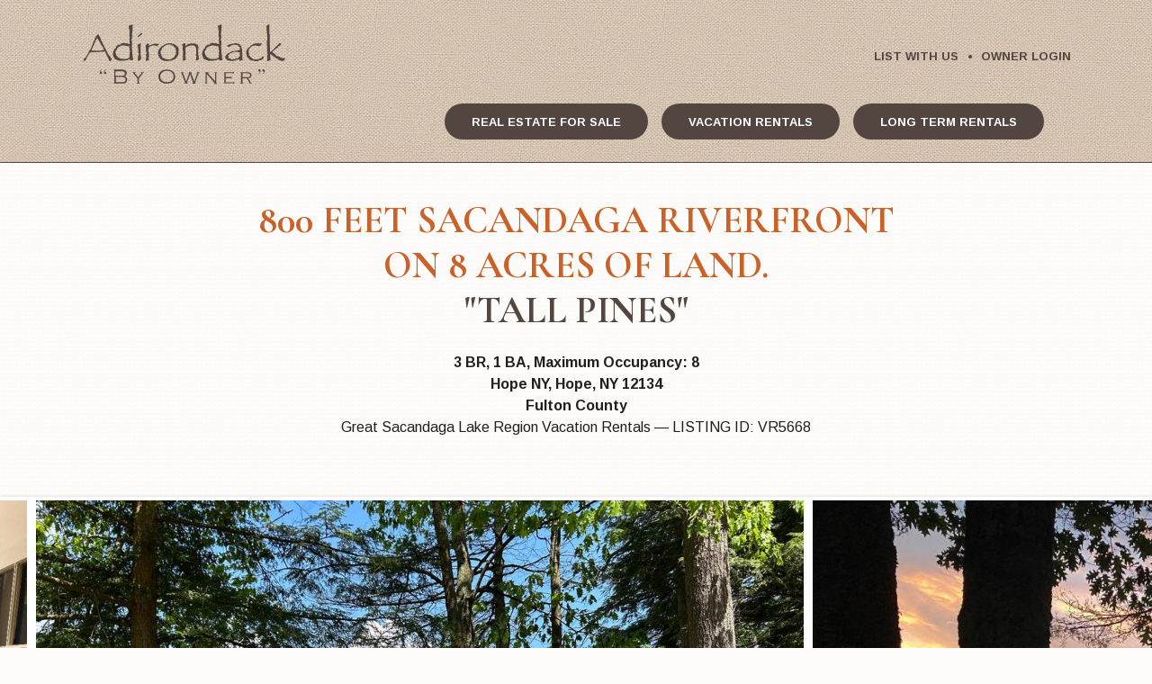

--- FILE ---
content_type: text/html;charset=UTF-8
request_url: https://www.adkbyowner.com/listings/VR5668.html
body_size: 43568
content:

<!doctype html>
<html lang="en">
<head>
	
    <title>800 FEET SACANDAGA RIVERFRONT ON 8 ACRES OF LAND., Hope (VR5668) | Adirondack &quot;By Owner&quot;, LLC</title>
    
	<!--Mobile Metatags-->
    <meta http-equiv="X-UA-Compatible" content="IE=edge,chrome=1">
    <meta name="HandheldFriendly" content="true">
    <meta name="MobileOptimized" content="width">
    <meta name="viewport" content="width=device-width, initial-scale=1.0">
    <meta http-equiv="cleartype" content="on">
    <!--Referrer Metatag-->
    <meta name="referrer" content="always">
    <!--Favicons-->
    <link rel="apple-touch-icon" sizes="180x180" href="/assets/i/favicons/apple-touch-icon.png">
    <link rel="icon" type="image/png" sizes="32x32" href="/assets/i/favicons/favicon-32x32.png">
    <link rel="icon" type="image/png" sizes="16x16" href="/assets/i/favicons/favicon-16x16.png">
    <link rel="manifest" href="/assets/i/favicons/site.webmanifest">
    <link rel="mask-icon" href="/assets/i/favicons/safari-pinned-tab.svg" color="#5bbad5">
    <link rel="shortcut icon" href="/assets/i/favicons/favicon.ico">
    <meta name="msapplication-TileColor" content="#00a300">
    <meta name="msapplication-config" content="/assets/i/favicons/browserconfig.xml">
    <meta name="theme-color" content="#ffffff">

    <!-- Google tag (gtag.js) -->
<script async src="https://www.googletagmanager.com/gtag/js?id=G-PVXL1MS0WE"></script>
<script>
  window.dataLayer = window.dataLayer || [];
  function gtag(){dataLayer.push(arguments);}
  gtag('js', new Date());

  gtag('config', 'G-PVXL1MS0WE');
</script>

	<!--Google Fonts-->
    <link href="https://fonts.googleapis.com/css?family=Arimo:400,400i,700,700i|Cormorant+Garamond:400,400i,700,700i" rel="stylesheet">

    <!--CSS-->
    <link rel="stylesheet" type="text/css" href="/assets/css/style.css">

    <!--Global Header JS-->
    <script type="text/javascript" src="/assets/js/vendor/modernizr-3.6.0-custom.min.js"></script>
    <script type="text/javascript" src="/assets/js/vendor/jquery-3.2.1.min.js"></script>

    <!--Enquire-->
    <script type="text/javascript" src="/assets/js/plugins/enquire-v2.1.6/dist/enquire.min.js"></script>

    <!-- JS -->
    <script src="/js/common.js" type="text/javascript"></script>
    <script src="/js/calendar.js.cfm" type="text/javascript"></script>
        
    <script src='https://www.google.com/recaptcha/api.js'></script>
        

<!-- Meta Pixel Code -->
<script>
!function(f,b,e,v,n,t,s)
{if(f.fbq)return;n=f.fbq=function(){n.callMethod?
n.callMethod.apply(n,arguments):n.queue.push(arguments)};
if(!f._fbq)f._fbq=n;n.push=n;n.loaded=!0;n.version='2.0';
n.queue=[];t=b.createElement(e);t.async=!0;
t.src=v;s=b.getElementsByTagName(e)[0];
s.parentNode.insertBefore(t,s)}(window, document,'script',
'https://connect.facebook.net/en_US/fbevents.js');
fbq('init', '442145031119907');
fbq('track', 'PageView');
</script>
<noscript><img height="1" width="1" style="display:none"
src="https://www.facebook.com/tr?id=442145031119907&ev=PageView&noscript=1"
/></noscript>
<!-- End Meta Pixel Code -->

<script>
    (function(w,d,t,r,u)
    {
        var f,n,i;
        w[u]=w[u]||[],f=function()
        {
            var o={ti:"36000164", enableAutoSpaTracking: true};
            o.q=w[u],w[u]=new UET(o),w[u].push("pageLoad")
        },
        n=d.createElement(t),n.src=r,n.async=1,n.onload=n.onreadystatechange=function()
        {
            var s=this.readyState;
            s&&s!=="loaded"&&s!=="complete"||(f(),n.onload=n.onreadystatechange=null)
        },
        i=d.getElementsByTagName(t)[0],i.parentNode.insertBefore(n,i)
    })
    (window,document,"script","//bat.bing.com/bat.js","uetq");
</script>

</head>
<body class="not-front">

  <!--Header-->
  <header role="banner" class="site-header clearfix">

    <div class="global-width clearfix">

      <div class="site-header__logo">
        <a href="/"> <svg x="0px" y="0px" viewBox="0 0 124 38" enable-background="new 0 0 124 38" xml:space="preserve">
  <g class="upper">
    <path d="M18.2,22.2c0,0,0,0.1,0,0.1l-0.4,0.4l-0.5,0.7h-0.4l-0.2,0l0-0.2L16.5,23l0-0.2l0-0.2
      c-0.1-0.2-0.2-0.4-0.2-0.6h-0.2L16,21.7l-0.4-0.8l-0.1-0.4l-0.6-1c-0.1-0.1-0.1-0.3-0.1-0.5c0,0,0-0.1,0-0.1c0,0,0-0.1,0-0.1
      c-0.1-0.1-0.2-0.2-0.3-0.3c-0.3-0.5-0.4-0.8-0.5-1.1l-0.4-0.2c-0.1,0.3-0.2,0.5-0.4,0.5h0L12,17.6l-0.4,0l-0.3,0l-1.6,0.2l-1,0
      l-0.5,0.1l-0.4-0.1l-0.3-0.1c-0.1,0.1-0.2,0.2-0.2,0.2C7.2,18,7.1,18,7,18H7l-1-0.1L5.6,18l-0.5,0c-0.2,0-0.4,0.3-0.6,0.8l-0.2,0.4
      l-0.1,0c-0.2,0.6-0.5,1.1-0.9,1.6l0,0.2l-0.2,0.2l-0.6,1.4c0,0.1-0.2,0.2-0.5,0.3l0,0.2c-0.1,0-0.2,0-0.4,0c-0.2,0-0.4-0.1-0.7-0.2
      l0.4-0.8l0.3-0.4L2,21.5l0.2-0.2L2.3,21v-0.1c0.3,0,0.5-0.2,0.5-0.4v-0.3l0.4-0.4l0.5-1.1l0.3-0.4l0.3-0.7l0.4-0.7l0.4-0.7l0.5-0.4
      c0,0,0-0.1,0-0.1c0-0.1,0-0.1-0.1-0.2c0.1-0.1,0.2-0.2,0.3-0.2c0.1-0.1,0.1-0.2,0.2-0.3l-0.1-0.2l0.1-0.2L6.1,14
      c0,0,0.1-0.1,0.3-0.3l0-0.1l0.5-1.3l0.4-1.1c0.1-0.2,0.2-0.4,0.5-0.7l-0.1-0.2l0.1-0.3c0-0.2,0.1-0.4,0.1-0.5
      c0-0.1,0.1-0.1,0.2-0.2c0.1,0,0.2-0.1,0.4-0.1L8.6,9L8.4,8.7c0-0.1,0-0.2,0-0.2c0-0.1,0-0.2,0.1-0.2l0.8-0.5l0.2-0.4
      C9.6,7.2,9.8,7.1,10.1,7l0.1,0.5h0.1l0,0.1L10.5,8l0.3,0.4l0.4,0.8l0.2,0.6l0.3,0.5l-0.3,0.1c0,0.1,0,0.2,0.1,0.2
      c0.3,0.2,0.4,0.3,0.4,0.4l0,0.2l0.3,0.3l0.3,0.5l0.2,0.3l0,0.1l-0.1,0.2l0,0.2l0.2,0.2l0.3,0.3l0.4,0.8l0.2,0.4v0.3
      c0.3,0.3,0.4,0.5,0.4,0.6c0,0,0,0.1,0,0.2l0.2,0.2l0.5,0.9c0,0.1,0.1,0.1,0.1,0.2c0,0,0.1,0.1,0.1,0.2c0.1,0.1,0.1,0.2,0.1,0.2
      c0.1,0.2,0.2,0.3,0.2,0.4c0,0.1,0,0.2,0,0.3c0.3,0.1,0.4,0.3,0.4,0.4c0,0,0,0,0,0l0,0.5c0,0,0,0,0,0.2l0.5,0.2l0.1,0.2l0.1,0.2
      c0,0.1,0.2,0.2,0.4,0.3v0.3l0.4,0.4l0.4,0.6l0.2,0.2c0.1,0.1,0.2,0.2,0.2,0.4C18.1,22.1,18.2,22.2,18.2,22.2 M13.5,16.4l-0.1-0.1
      l0-0.1l0-0.1h-0.2C13.1,16,13,15.7,13,15.2l0-0.2l-0.4-0.1L12,13.8h-0.2l-0.7-1.4l0.1-0.3l-0.1-0.3l-0.5-0.3L9.8,10
      c0-0.1-0.2-0.3-0.5-0.5L9.1,9.6L9,10.1l-0.1,0c-0.1,0.3-0.2,0.5-0.2,0.6c0,0.1-0.1,0.2-0.3,0.3c-0.2,0.2-0.3,0.4-0.3,0.5l0,0.3
      l-0.5,1.1c-0.1,0.1-0.1,0.3-0.1,0.4c0,0.1-0.1,0.2-0.1,0.2c0,0,0,0.1-0.1,0.1c0,0.1-0.1,0.1-0.1,0.1L7,14c-0.1,0.2-0.1,0.2-0.1,0.3
      c0,0-0.1,0.1-0.2,0.1l0,0.3c0,0.4-0.1,0.7-0.2,0.9c-0.1,0.2-0.3,0.3-0.5,0.5l0.2,0.3c-0.1,0-0.2,0-0.2,0.1c0,0-0.1,0.1-0.1,0.2
      l-0.1,0.3l0.2,0L6.3,17l0.3,0L6.8,17l0-0.1l0.2,0L8.5,17l0.9-0.1l0.4,0.2C9.9,17,9.9,17,10,17c0,0,0.1,0,0.2,0c0.1,0,0.3,0,0.6-0.1
      l0.3,0l0,0.1l0.1,0c0.1,0,0.2-0.1,0.2-0.2l0.3,0c0.4,0,0.7-0.1,0.9-0.1c0.2,0,0.3,0,0.4,0c0,0,0.1,0,0.2-0.1
      C13.3,16.5,13.4,16.5,13.5,16.4"/>
    <path d="M31,22.4l0,0.2l-0.2,0.1L30,22.8l-0.8,0.1c0-0.3-0.1-0.5-0.1-0.6c0-0.1-0.1-0.2-0.2-0.2
      c-0.1,0.1-0.2,0.1-0.2,0.1c-0.1,0-0.2,0.1-0.3,0.1c-0.1,0-0.2,0.1-0.3,0.1c-0.9,0.5-2.5,0.7-4.8,0.7c-0.4,0-0.8,0-1-0.1
      c-0.2-0.1-0.4-0.2-0.4-0.4c-0.1,0-0.2,0.1-0.3,0.2l-0.4-0.1c0-0.2-0.1-0.3-0.1-0.3c0-0.1-0.1-0.1-0.3-0.2l-0.1,0.1
      c-0.2-0.1-0.4-0.1-0.6-0.2c-0.1-0.1-0.3-0.3-0.6-0.6c0-0.1,0-0.2,0-0.3c0-0.2-0.1-0.3-0.2-0.5L19,20.4l0-0.2l-0.2-0.9v-0.2
      c0-0.3,0-0.5,0.1-0.8l0-0.2l0.1-0.3l0.7-1.7c0.1-0.2,0.3-0.4,0.4-0.4h0l0.4,0l0.1-1l0.4-0.4l0.5-0.5l0.3-0.2l0.2-0.2
      c0.1,0,0.2-0.1,0.2-0.1c0.1,0,0.2,0,0.2,0c0.1,0,0.2,0,0.3,0.1c0,0,0.1,0.1,0.2,0.2c0.1-0.2,0.3-0.3,0.6-0.4l0-0.4l0.3-0.1
      c0.3-0.1,0.5-0.1,0.6-0.2c0.1,0,0.2-0.1,0.3-0.1l0.4,0l0.5-0.2l0.2,0.2c0.1,0.1,0.2,0.1,0.2,0.1l0,0.1c0.1,0.1,0.1,0.1,0.2,0.1
      c0.1,0,0.2-0.1,0.3-0.3l0.6,0.1c0.4,0.1,0.7,0.2,0.8,0.2c0.1,0.1,0.2,0.1,0.3,0.3l0.7,0L29.1,13L29,12.9L28.9,12l-0.1-0.2l0.1-0.6
      l-0.1-1.6l0-0.2l0.4-0.1l-0.2-0.2L29,8.8l-0.2-0.5c-0.1-0.1-0.1-0.3-0.1-0.6V7.6L28.9,6l-0.1-0.7L28.9,5c0.1,0,0.2-0.1,0.2-0.2
      L29,4.6c-0.2,0-0.3-0.1-0.4-0.2V4.3V4.2l-0.1-0.7l0-0.8c0-0.1-0.1-0.3-0.2-0.4c0.1-0.3,0.2-0.4,0.4-0.5l0.7-0.1l0.5-0.3l0.5-0.1
      l0.2-0.1c0.2,0.2,0.2,0.4,0.2,0.6l0,0.3l-0.1,0.6l0,0.3l-0.1,1v0.8l-0.1,0.5l0,1c0,0.1-0.1,0.3-0.3,0.5l0.3,1L30.4,8v0.5l-0.1,0.2
      l0.1,0.8c0,0.1,0,0.2-0.1,0.4H30c-0.1,0.2-0.1,0.4-0.1,0.5c0,0,0,0.1,0,0.1l0.4,0.6l0,0.8l0.1,1l0,0.4l0,0.2l0,0.2l-0.2,0.2
      l0.1,1.1l0,0.8l0.1,0.7v0.5l0.1,0.6v0.9l0.2,0.9l0,0.7l0.1,0.5l0,0.5v0.4c0.1,0.1,0.2,0.2,0.2,0.5C31,22,31,22.2,31,22.4
      M29.2,17.7L29.1,17c-0.2-0.1-0.3-0.2-0.3-0.3v0l0.1-0.5l-0.1-0.9v-0.2l-0.1-0.3l0-0.3c0-0.1,0-0.2-0.1-0.2c0,0-0.1,0-0.1-0.1
      l-0.5,0.1l-0.1,0l-0.2,0l-2.1-0.5l-0.8,0h-0.2c-0.1,0-0.1,0-0.1,0l-0.4,0.2h-0.5L23,14.5l-0.5,0.1l-0.3,0.2l-0.5,0.4
      c-0.2,0.2-0.3,0.3-0.3,0.5l0,0.3l-0.4,0.5l-0.5,0.7c-0.1,0.3-0.2,0.5-0.2,0.6c0,0.2,0,0.3,0.1,0.4l0.1,0.2l0.2,0.9l0.3,0.5l0,0.2
      v0.1l0.3,0.1c0.2,0.3,0.4,0.5,0.7,0.8c0.2,0.2,0.5,0.4,0.7,0.5l0.5,0.2l0.2,0.1l0.3,0h0.3l0.6,0.2h0.2h0.6l1.1,0
      c0.2,0,0.5-0.1,0.9-0.2c0.4-0.1,0.6-0.2,0.8-0.3l0.5-0.4l0.2-0.3l-0.1-0.3l0.1-0.3l0-0.3l0-0.5l0-0.5l0-0.1l0-0.4l-0.1-0.5
      c0,0,0,0,0,0C28.7,17.9,28.9,17.8,29.2,17.7"/>
    <path d="M35.8,12.9c-0.1,0.3-0.2,0.6-0.2,0.9l-0.1,1.1l-0.2,0.4c0,0,0,0,0,0c0,0,0,0,0,0.1c0,0.1,0.1,0.2,0.3,0.3
      l0,0.4v2.2l0,1.8l0.2,0.7v0.4l0,0.8c0,0.1-0.3,0.3-0.7,0.7L34.4,23c-0.1,0.1-0.2,0.1-0.3,0.1c-0.1,0-0.2,0-0.3-0.1
      c-0.1-0.1-0.1-0.1-0.1-0.2c0-0.2,0.1-0.4,0.2-0.7l0.1-0.3l-0.1-0.1l0.2-1.9l0.1-0.2l0.3,0v-0.4c0-0.2,0-0.4-0.1-0.5
      c0-0.1-0.1-0.3-0.3-0.5l0-0.4v-0.1l0-0.2c0-0.2,0-0.5,0.1-0.7L34,16.8l0-0.6c0.1-0.1,0.2-0.1,0.2-0.2l0-0.2l-0.3,0v-0.3l0-0.3v-0.5
      c0-0.2,0-0.4-0.1-0.5c0-0.1-0.1-0.2-0.3-0.3c0.1-0.3,0.3-0.5,0.7-0.7l1.1-0.6C35.4,12.5,35.6,12.6,35.8,12.9 M36.5,6.8
      c0,0.2,0,0.3-0.1,0.3l-0.8,0.6l-0.3,0.3l-0.6,0.4C34.2,8.8,33.9,9,33.9,9c0,0-0.1,0-0.1-0.1c0,0-0.1-0.1-0.1-0.2
      c0-0.2,0-0.3,0.1-0.4L35,7.2l0.6-0.8c0.1,0,0.2-0.1,0.3-0.1c0.2,0,0.3,0.1,0.4,0.2C36.4,6.6,36.5,6.7,36.5,6.8"/>
    <path d="M46.5,13.3c0,0,0,0.1,0,0.1l-0.6,0.5l-0.4,0.4l-0.2,0.1L45,14.2L44.8,14l-0.7,0l-0.6-0.3l-0.2-0.1
      c-0.1,0.2-0.2,0.3-0.3,0.3c-0.1,0-0.3,0.1-0.6,0.1l-0.4,0.2l-0.3-0.1l-0.2,0.2l-0.9,0.7c-0.2,0.2-0.2,0.6-0.3,1.1l0,0.9l-0.2,0.2
      c0.2,0.3,0.2,0.5,0.2,0.7h0.2l0,0.3l0,1.5l0,0.8l0,0.7c-0.2,0.1-0.4,0.2-0.4,0.3c0,0,0,0.1,0.1,0.2l0.3-0.1l0,0.1l0.1,0.5v0.1
      c0,0.1-0.1,0.2-0.2,0.4c-0.1,0.1-0.2,0.2-0.4,0.2l-0.4,0l-0.7,0.4l-0.3-0.2l0-0.2l0.2-0.7l-0.1-0.9l0.1-0.1H39v-0.1l0-0.2l-0.1-0.3
      l0-0.5l-0.1-0.4v0v-0.3l0-0.4c0,0,0.1-0.1,0.1-0.1c0,0,0.1-0.1,0.1-0.2c0.1-0.1,0.1-0.2,0.2-0.3l0.1-0.3l0-0.1
      c-0.4,0-0.5-0.1-0.5-0.2l0-0.9l-0.1-0.9c0-0.1,0.1-0.1,0.1-0.2v-0.3l-0.1-0.1l0-0.3l0-0.6l-0.2-0.5c0.1-0.3,0.2-0.5,0.4-0.7
      l0.7-0.4l0.4-0.3c0.2,0.1,0.4,0.1,0.4,0.2c0.1,0.1,0.1,0.2,0.1,0.4v0.1v0.3c0,0.3,0.1,0.4,0.2,0.4h0l0.6-0.3l0.6-0.2l1-0.5l0.3-0.1
      l0.3,0.1l0.5-0.2c0.3-0.1,0.5-0.1,0.7-0.1l0.5,0c0.2,0.2,0.3,0.3,0.4,0.3c0,0,0,0,0,0c0,0,0,0,0,0l0.3-0.1c0.1,0,0.1,0,0.1,0
      c0.2,0,0.4,0.1,0.5,0.3C46.5,13.1,46.5,13.2,46.5,13.3"/>
    <path d="M58.7,17.1l-0.2,0l0,0.3l-0.3,0.2c0,0.1,0.1,0.2,0.1,0.2c0,0,0.1,0.1,0.2,0.1l0,0.2c0,0.8-0.3,1.7-1,2.7
      c-0.1,0.2-0.3,0.4-0.5,0.7c-0.2,0.2-0.3,0.4-0.4,0.5L56.3,22l-2.1,1L53,23l-0.9,0.2l-1,0l-0.4,0.1l-1-0.2l-0.4,0l-0.2-0.3l-0.6-0.1
      l-0.3-0.2c-0.3-0.2-0.5-0.4-0.6-0.5c-0.2-0.1-0.3-0.2-0.3-0.3c0,0-0.1-0.1-0.1-0.1l-0.2-0.5l-0.4-0.3l-0.3-0.7l-0.1-0.3l0.1-0.1
      c0-0.1,0-0.2,0-0.2c0,0,0.1-0.1,0.2-0.1l-0.1-0.2L46,19.1v-0.5c0-0.3,0-0.6,0.1-1c0.1-0.3,0.2-0.7,0.4-1.1c0.3-0.7,0.5-1,0.7-1.1
      l0.5-0.3l0.2-0.4c0.1-0.2,0.2-0.3,0.3-0.3l1.1-0.6l0.6-0.5l0.7-0.3l1.3-0.4l1.1-0.1l0.8,0c0.5,0,0.7,0.1,0.7,0.4
      c0.1,0.1,0.2,0.2,0.2,0.2c0.1,0,0.2-0.1,0.4-0.3l0.3,0.1l0.7,0.3l0.3,0.2l0.4,0.3l0.4,0.6c0.1,0.1,0.3,0.2,0.7,0.2
      c0.2,0.3,0.4,0.5,0.4,0.8c0.1,0.3,0.2,0.8,0.2,1.5L58.7,17.1z M57,17.3L56.6,16l-0.1-0.6l-0.1-0.2h-0.1c-0.1,0-0.1,0-0.1,0
      c0,0-0.1-0.1-0.1-0.1l-0.6-0.7l-0.2-0.3l-1-0.4c-0.1-0.2-0.2-0.3-0.2-0.3c-0.1-0.1-0.1-0.1-0.2-0.1c-0.1,0-0.3,0-0.5,0.1
      c-0.2-0.1-0.4-0.1-0.5-0.1l-0.3,0l-0.6,0l-0.8,0.3l-0.2-0.2L51,13.6L50.2,14l-1.4,1.2l-0.3,0.2c-0.1,0.4-0.2,0.8-0.5,1.3l-0.2,0.3
      v0.1c0,0.2,0,0.3-0.1,0.3c-0.1,0.1-0.2,0.1-0.3,0.1c0,0.1,0,0.2,0,0.2c0,0,0,0,0,0c0,0,0,0,0,0l0.4,0.4l0,0.2
      c-0.2,0.2-0.4,0.3-0.4,0.4l0,0.1c0.1-0.1,0.1-0.1,0.2-0.1c0.1,0,0.1,0,0.1,0.1l0.3,0.8l0.6,1l-0.1,0.6c0.1,0.1,0.1,0.1,0.2,0.1
      c0.1,0,0.2,0,0.3-0.1l0.2,0.1l1.4,0.8l1.4,0.1l0.8,0.1l0.9-0.2l0.6-0.1l0.7-0.7l0.5-0.2l0.3-0.3l0.6-1.2l0.3-0.3
      c0.1-0.1,0.2-0.2,0.2-0.3v-0.1l-0.2-0.5L57,17.3z"/>
    <path d="M70.8,22l-0.1,0.3l-1.6,0.7c-0.2-0.3-0.3-0.4-0.3-0.5v-0.1l0.3-1.1l0-0.5l0.1,0l0.2-0.2
      c-0.1-0.1-0.1-0.2-0.2-0.2c0,0-0.1-0.1-0.3-0.1l0-0.2l0.2-2.1L69,17.8l0-0.4v-0.9l0.1-0.4l-0.2-0.2l0-0.7c-0.1-0.2-0.2-0.5-0.4-0.7
      v-0.1c0-0.1,0-0.2-0.1-0.2l-0.3,0l-0.6-0.4l-0.9,0.1l-1.1-0.1c-0.1,0-0.2,0.1-0.3,0.3l-0.2,0l-0.9,0.2l-0.3,0.1l-0.4,0.3L63,14.8
      c-0.2,0.1-0.4,0.3-0.4,0.5l0,1.1l-0.1,0.7l0.2,0.7v0.4l0,1.3L62.4,20l0,0.2v0.1l0.2,0.4l0.1,1.2l0.1,0.4c0,0,0,0.1-0.1,0.2
      c0,0.1-0.1,0.1-0.2,0.2l-0.7,0.2l-0.2,0c-0.1,0.2-0.2,0.3-0.4,0.3c-0.1,0-0.2,0-0.2-0.1c0,0,0,0,0,0c0,0,0,0,0,0c0-0.1,0-0.1,0-0.1
      L61,22l0-1l0.1-0.4L61,20l0-0.7l0-1.5c0-0.2,0.1-0.3,0.4-0.3c0-0.2-0.1-0.3-0.1-0.3c-0.1,0-0.2-0.1-0.4-0.1l0-2l0.2-0.2l-0.1-0.2
      l-0.3-0.8l-0.2-0.3l0.1-0.2l0.2-0.3l0.4-0.2l0.4-0.3c0.1-0.1,0.3-0.1,0.4-0.1c0.1,0,0.2,0,0.3,0.1c0.1,0.1,0.1,0.1,0.2,0.2l0,1.1
      l0,0.4l0.2-0.1c0.3-0.3,0.6-0.6,1-0.9c0.4-0.3,0.6-0.4,0.8-0.4c0.1,0,0.2,0.1,0.2,0.2c0.2,0,0.3-0.1,0.5-0.3
      c0.2-0.1,0.4-0.2,0.6-0.2h0.1l0.9,0.1l0.4-0.1l1,0.1c0.4,0,0.6,0.2,0.8,0.4l0.2,0c0.2,0,0.4,0.1,0.6,0.3l0.2,0.3l0.2,0.4
      c0.1,0.1,0.2,0.4,0.2,0.8v0.6l0,0.3l-0.3,0.4l0.1,0.3l0.1,0.2v0.3v0.2c0,0.1,0,0.1,0,0.1l-0.2,0.3c0,0.1,0,0.2,0,0.3l0.2,0.3l0,0.3
      l0,0.8v0.1l0.2,0.4l0,1L70.8,22z"/>
    <path d="M84.9,22.4l0,0.2l-0.2,0.1l-0.8,0.1L83,22.9c0-0.3-0.1-0.5-0.1-0.6c0-0.1-0.1-0.2-0.2-0.2
      c-0.1,0.1-0.2,0.1-0.2,0.1c-0.1,0-0.2,0.1-0.3,0.1c-0.1,0-0.2,0.1-0.3,0.1c-0.9,0.5-2.5,0.7-4.8,0.7c-0.4,0-0.8,0-1-0.1
      c-0.2-0.1-0.4-0.2-0.4-0.4c-0.1,0-0.2,0.1-0.3,0.2l-0.4-0.1c0-0.2-0.1-0.3-0.1-0.3c0-0.1-0.1-0.1-0.3-0.2l-0.1,0.1
      c-0.2-0.1-0.4-0.1-0.6-0.2c-0.1-0.1-0.3-0.3-0.6-0.6c0-0.1,0-0.2,0-0.3c0-0.2-0.1-0.3-0.2-0.5l-0.3-0.3l0-0.2l-0.2-0.9v-0.2
      c0-0.3,0-0.5,0.1-0.8l0-0.2l0.1-0.3l0.7-1.7c0.1-0.2,0.3-0.4,0.4-0.4h0l0.4,0l0.1-1l0.4-0.4l0.5-0.5l0.3-0.2l0.2-0.2
      c0.1,0,0.2-0.1,0.2-0.1c0.1,0,0.2,0,0.2,0c0.1,0,0.2,0,0.3,0.1c0,0,0.1,0.1,0.2,0.2c0.1-0.2,0.3-0.3,0.6-0.4l0-0.4l0.3-0.1
      c0.3-0.1,0.5-0.1,0.6-0.2c0.1,0,0.2-0.1,0.3-0.1l0.4,0l0.5-0.2l0.2,0.2c0.1,0.1,0.2,0.1,0.2,0.1l0,0.1c0.1,0.1,0.1,0.1,0.2,0.1
      c0.1,0,0.2-0.1,0.3-0.3l0.6,0.1c0.4,0.1,0.7,0.2,0.8,0.2c0.1,0.1,0.2,0.1,0.3,0.3l0.7,0L83,13l-0.1-0.2L82.8,12l-0.1-0.2l0.1-0.6
      l-0.1-1.6l0-0.2l0.4-0.1l-0.2-0.2l-0.1-0.3l-0.2-0.5c-0.1-0.1-0.1-0.3-0.1-0.6V7.6L82.7,6l-0.1-0.7L82.7,5c0.1,0,0.2-0.1,0.2-0.2
      l-0.1-0.1c-0.2,0-0.3-0.1-0.4-0.2V4.3V4.2l-0.1-0.7l0-0.8c0-0.1-0.1-0.3-0.2-0.4C82,2,82.2,1.9,82.3,1.9L83,1.7l0.5-0.3L84,1.3
      l0.2-0.1c0.2,0.2,0.2,0.4,0.2,0.6l0,0.3l-0.1,0.6l0,0.3l-0.1,1v0.8l-0.1,0.5l0,1c0,0.1-0.1,0.3-0.3,0.5l0.3,1L84.2,8v0.5l-0.1,0.2
      l0.1,0.8c0,0.1,0,0.2-0.1,0.4h-0.2c-0.1,0.2-0.1,0.4-0.1,0.5c0,0,0,0.1,0,0.1l0.4,0.6l0,0.8l0.1,1l0,0.4l0,0.2l0,0.2L84,13.9
      l0.1,1.1l0,0.8l0.1,0.7v0.5l0.1,0.6v0.9l0.2,0.9l0,0.7l0.1,0.5l0,0.5v0.4c0.1,0.1,0.2,0.2,0.2,0.5C84.9,22,84.9,22.2,84.9,22.4
      M83,17.7L82.9,17c-0.2-0.1-0.3-0.2-0.3-0.3v0l0.1-0.5l-0.1-0.9v-0.2l-0.1-0.3l0-0.3c0-0.1,0-0.2-0.1-0.2c0,0-0.1,0-0.1-0.1
      l-0.5,0.1l-0.1,0l-0.2,0l-2.1-0.5l-0.8,0h-0.2c-0.1,0-0.1,0-0.1,0L78,14.1h-0.5l-0.7,0.4l-0.5,0.1L76,14.8l-0.5,0.4
      c-0.2,0.2-0.3,0.3-0.3,0.5l0,0.3l-0.4,0.5l-0.5,0.7c-0.1,0.3-0.2,0.5-0.2,0.6c0,0.2,0,0.3,0.1,0.4l0.1,0.2l0.2,0.9l0.3,0.5l0,0.2
      v0.1l0.3,0.1c0.2,0.3,0.4,0.5,0.7,0.8c0.2,0.2,0.5,0.4,0.7,0.5l0.5,0.2l0.2,0.1l0.3,0h0.3l0.6,0.2h0.2h0.6l1.1,0
      c0.2,0,0.5-0.1,0.9-0.2c0.4-0.1,0.6-0.2,0.8-0.3l0.5-0.4l0.2-0.3l-0.1-0.3l0.1-0.3l0-0.3l0-0.5l0-0.5l0-0.1l0-0.4l-0.1-0.5
      c0,0,0,0,0,0C82.5,17.9,82.7,17.8,83,17.7"/>
    <path d="M97.4,22l-0.1,0.2l-0.2,0.3l-0.3,0.1l-0.5,0.2L95.9,23c-0.3,0.1-0.4,0.2-0.5,0.2c-0.1,0-0.1,0-0.2-0.1
      c0-0.1-0.1-0.1-0.1-0.2c0-0.1,0-0.2,0.1-0.5c0-0.1,0.1-0.2,0.1-0.4l-0.2,0.1l-1,0.3c-0.2,0.1-0.4,0.1-0.6,0.1h0h-0.4L92.5,23
      l-0.4,0l-1.1,0.2l-0.4-0.1l-0.3,0.1l-0.2,0l-0.3,0l-0.7-0.2l-0.5,0c-0.3,0-0.6-0.2-0.9-0.4c-0.3-0.2-0.4-0.4-0.6-0.7l-0.3-0.1
      l-0.1-0.3l0-0.2l-0.2-0.5L87,20l0.1-0.4c0-0.1,0.2-0.2,0.4-0.4l0.9-0.7l0.4-0.1l0.6-0.3c0,0,0,0,0,0c0,0,0,0,0.1,0
      c0.2-0.3,0.4-0.5,0.9-0.5l0.1-0.1h0.2c0.1-0.1,0.2-0.2,0.3-0.2c0.1,0,0.3-0.1,0.6-0.1l1.4-0.2l0.4,0l0.5-0.1l1-0.1
      c0.3-0.1,0.5-0.2,0.5-0.5c0,0,0-0.1,0-0.1l-0.1-0.5l0.1-0.7c0-0.2-0.1-0.3-0.2-0.3c-0.1-0.1-0.2-0.1-0.4-0.1l-0.2-0.3
      c-0.2-0.3-0.3-0.4-0.4-0.5c-0.1-0.1-0.3-0.1-0.6-0.2l-0.6-0.1l-0.6,0l-0.3,0c-0.1,0-0.1-0.1-0.2-0.1c0,0-0.1-0.1-0.1-0.2l-0.3,0.1
      l-0.4,0.3L90,14c-0.2,0.1-0.4,0.3-0.5,0.4l-0.2,0.2c-0.1,0.1-0.2,0.2-0.3,0.2l-0.2,0l-0.3-0.2l-0.4-0.1c-0.1,0-0.2-0.1-0.3-0.2
      c-0.1-0.1-0.2-0.2-0.2-0.2c0,0,0-0.1,0-0.1l0.2-0.1l0.4-0.3l0.4-0.1l0.6-0.3l0.7-0.2l0.2,0l0.5-0.3l0.4,0.1l1.4-0.3l0.6,0h0.4
      l0.5,0.2l1.3,0.3l0.2,0.1v0.2l-0.2,0.1c0,0.3,0.1,0.4,0.3,0.4c0,0,0,0,0,0c0,0,0,0,0,0l0.3-0.1h0c0.1,0,0.1,0,0.1,0.1l0.2,0.4
      l0.2,0.2v0.3l0,0.6c0,0.2,0.1,0.5,0.4,0.6l0.1,1.7l-0.3,0.4l0.4,0.4l0,0.1l-0.1,1.1l0.1,0.8v0.2v0.3l-0.2,0c0,0.2,0,0.3,0,0.4
      c0,0.1,0,0.1,0.1,0.2c0,0.1,0.1,0.2,0.2,0.4L97.4,22z M95.6,20.1c-0.1-0.1-0.2-0.2-0.2-0.2l0-0.5l-0.1-1l0.1-0.3l-0.4-0.2l-0.2,0
      l-1-0.1l-0.5,0L93,17.5l-0.2,0.1l-0.6,0l-0.4,0.2l-0.3-0.1l-0.3,0.2l-1.7,0.8L89.1,19l-0.3,0.4l-0.4,0.2c-0.1,0.1-0.1,0.1-0.1,0.2
      c0,0,0,0,0,0l0.1,0.1l0,0.1l0.2,1l-0.2,0.6l0.2,0.2l0.3-0.4c0.1,0.1,0.2,0.2,0.3,0.2c0.1,0.1,0.2,0.1,0.3,0.2
      c0.1,0,0.3,0.1,0.5,0.1l0.2,0.3l0.8,0.1l0.2-0.2l0.2,0.1l0.2-0.1l0.1-0.1c0.2,0.1,0.3,0.1,0.3,0.1c0.2,0,0.5-0.1,0.9-0.3
      c0,0,0.1,0,0.1-0.1c0,0,0.1-0.1,0.2-0.1c0.7,0,1.1-0.1,1.3-0.4l0.2-0.3l0.6-0.5l0-0.1l0-0.1c0.1,0,0.2-0.1,0.2-0.1
      C95.6,20.3,95.6,20.2,95.6,20.1"/>
    <path d="M109.8,20.7c0,0,0,0.1,0,0.1l-0.1,0.6c0,0,0,0,0,0c0,0,0,0,0,0.1l-0.5,0.6l-0.3,0.1l-0.4,0.3l-0.2,0
      l-0.5,0.3h0l-0.7,0c-0.1,0-0.3,0.1-0.5,0.2l-0.6,0.3l-0.9,0.1l-0.9-0.1l-0.2-0.2l-0.7-0.1l-0.7-0.2l-1-0.2l-0.5-0.4l-0.4-0.5
      l0.1-0.4c-0.1,0.1-0.3,0.1-0.4,0.1h-0.1l-0.2-0.2l-0.3-0.5l-0.2-0.2l-0.1-0.6l0.1-0.3l-0.1-0.2L99.2,19l0.1-0.6l-0.1-1l0.4-0.7
      l0.5-1l0.6-0.5l1.1-1.1l0.3-0.2l0.4-0.3l0.2-0.1l0.5-0.4l1.5-0.5l0.4-0.1c0,0,0,0,0,0c0,0,0,0,0,0l0.6,0.2l0.6-0.2l1.1,0.2l0.9-0.1
      c0.1,0,0.2,0.1,0.4,0.1c-0.1,0.2-0.1,0.4-0.2,0.5c-0.1,0.1-0.2,0.2-0.4,0.3l0,0.2l-0.5,0.3l-0.3,0.2h0l-0.3,0l-0.4,0l-1.7-0.3
      c-0.1,0-0.1,0-0.3,0c-0.1,0-0.2,0-0.2,0l-1,0.2h-0.3c-0.3,0-0.5,0.2-0.8,0.6l-0.5,0.2l-0.2,0.5l-0.4,0.1c0,0.1,0,0.1,0,0.2
      l-0.5,0.9l0,0.4l0,0.7c0,0.3,0,0.6,0.1,0.8c0,0.2,0.1,0.4,0.2,0.7l-0.1,0.3c-0.1,0.1-0.1,0.2-0.1,0.2c0,0,0,0.1,0.1,0.2
      c0.2,0.1,0.3,0.1,0.3,0.1c0.1,0.1,0.2,0.2,0.3,0.4l0.3,0.4c0,0,0,0.1,0,0.1c0,0,0,0.1,0.1,0.1h0.3l0.1,0.2l0.7,0.5l0.3,0.3l0.4,0.1
      l0.3,0.1l0.5,0l1.3,0.1c0,0,0,0,0,0c0.1,0,0.4-0.1,0.8-0.3l0.2,0.1l0.8-0.5c0.2,0,0.4-0.1,0.6-0.2c0.2-0.1,0.5-0.4,0.8-0.7
      c0.1-0.1,0.2-0.2,0.3-0.2c0.1,0,0.1,0,0.2,0.1C109.8,20.5,109.8,20.6,109.8,20.7"/>
    <path d="M122.7,21.8c0,0.1-0.1,0.3-0.3,0.6l0,0.1c-0.2,0.3-0.4,0.5-0.6,0.5l-0.6,0.1l-0.2,0.1c0,0-0.1,0-0.1,0
      c-0.1,0-0.1,0-0.2,0l-0.5-0.2l-0.7-0.2l-0.6-0.2l-0.2-0.1l0-0.3c0-0.2-0.1-0.3-0.4-0.3H118l-0.1,0.1l-0.2-0.1l-1.5-1.2l-0.4-0.1
      l-1.8-1.5c-0.1,0-0.1,0-0.2,0s-0.1,0-0.1,0.1c0,0-0.1,0.1-0.1,0.2v0l0.3,3c0,0.1-0.1,0.2-0.2,0.3s-0.2,0.2-0.3,0.2l-0.8,0.2
      l-0.3,0.2l-0.3,0.1c-0.1-0.1-0.2-0.2-0.2-0.3v-0.1l0.2-1.4l-0.1-2.3l0.2,0c0.1-0.1,0.1-0.2,0.1-0.3c0,0,0-0.1,0-0.2
      c-0.2-0.1-0.4-0.2-0.4-0.4c0-0.1,0.1-0.3,0.3-0.7c0-0.1-0.1-0.2-0.3-0.2v-0.3l0-1.1l0-0.7l0-0.9c0.1-0.1,0.2-0.1,0.2-0.2
      c0-0.1,0-0.2,0-0.3l-0.3,0l0-3.2c0.2-0.1,0.3-0.2,0.3-0.3c0-0.1,0-0.2-0.1-0.4L112,9.8V9.3l-0.2-1.2l0.1-1.1l-0.1-0.5l-0.1-0.1
      l0-0.3l-0.2-1.3l0-1.3l-0.1-0.3l0.1-0.8l-0.1-0.2c0-0.1,0.1-0.1,0.1-0.2c0,0,0.1-0.1,0.3-0.1c0,0,0.2-0.2,0.6-0.5l0.2-0.2
      c0.1,0,0.2,0,0.3-0.1l0.2-0.2l0.2,0.1v0.2h-0.1l-0.1,0.6l0.1,1.9l0,1c0,0.2,0,0.5,0.1,0.9l-0.2,0.2l0,1l0.1,0.2l0.2,0l0,0.2l0,0.7
      l0.1,0.5l0,0.2l0,0.9l0,1.6v1.1v0l-0.1,0.7v0.1c0,0.1,0,0.2,0,0.3l0.2,0.4c0,0,0,0,0,0c0,0,0,0,0,0l-0.1,0.7v0.1l0.1,1.4v0.3l0,0.5
      l-0.1,0.8v0c0,0.1,0,0.3,0.1,0.5l0.1-0.1l0.5-0.4l0.7-0.5l1.5-1.6l1.5-1.5l0.7-0.8c0.2-0.3,0.6-0.5,1.1-0.8l0.3,0.2
      c0.2,0.1,0.3,0.3,0.3,0.4c0,0.2-0.2,0.5-0.5,0.9l-0.2,0.1c-0.2,0.1-0.3,0.1-0.3,0.1c0,0-0.1,0.1-0.2,0.3c-0.2,0-0.5,0-0.7,0.1v0.3
      c0,0.2-0.1,0.4-0.2,0.4l-0.7,0.5l-0.3,0.3l-0.2,0h-0.2c-0.1,0.2-0.1,0.4-0.2,0.4l-0.5,0.3l-0.4,0.4l-0.4,0.3
      c-0.2,0.1-0.3,0.3-0.3,0.5c0,0.2,0.1,0.4,0.4,0.5c0.9,0.5,1.3,0.8,1.4,1l0.4,0.7c0.1,0.1,0.3,0.3,0.6,0.4l0.3-0.2l1.4,0.6
      c0.1,0.1,0.2,0.1,0.2,0.2l0,0.1l0.5,0.3l0.2-0.2l0.5,0.2l0.3,0.1h0.3c0.1,0,0.2,0,0.3,0.1c0.1-0.1,0.2-0.2,0.3-0.2
      c0.1,0,0.1,0,0.2,0C122.6,21.8,122.7,21.8,122.7,21.8"/>
  </g>
  <g class="lower">
    <path d="M11.9,28.4l0.2,0.2c-0.3,0.2-0.5,0.3-0.6,0.5c-0.1,0.2-0.2,0.4-0.2,0.6c0.1,0,0.2,0,0.3,0
      c0.2,0,0.3,0.1,0.5,0.2c0.1,0.1,0.2,0.3,0.2,0.5c0,0.2-0.1,0.4-0.2,0.5c-0.1,0.1-0.3,0.2-0.5,0.2c-0.2,0-0.4-0.1-0.5-0.3
      c-0.1-0.2-0.2-0.4-0.2-0.7c0-0.4,0.1-0.7,0.3-0.9C11.2,28.8,11.5,28.6,11.9,28.4 M14.4,28.4l0.2,0.2c-0.3,0.2-0.5,0.3-0.6,0.5
      c-0.1,0.2-0.2,0.4-0.2,0.6c0.1,0,0.2,0,0.3,0c0.2,0,0.3,0.1,0.5,0.2c0.1,0.1,0.2,0.3,0.2,0.5c0,0.2-0.1,0.4-0.2,0.5
      c-0.1,0.1-0.3,0.2-0.5,0.2c-0.2,0-0.4-0.1-0.5-0.3c-0.1-0.2-0.2-0.4-0.2-0.7c0-0.4,0.1-0.7,0.3-0.9C13.7,28.8,14,28.6,14.4,28.4"/>
    <path d="M25.9,32.5c1,0.3,1.5,1,1.5,2c0,0.5-0.1,0.9-0.4,1.3c-0.3,0.4-0.6,0.6-1,0.8c-0.4,0.2-1.1,0.2-1.9,0.2h-4.9
      v-0.2c0.2,0,0.3-0.1,0.3-0.2c0.1-0.1,0.1-0.2,0.1-0.4v-6.8c0-0.2,0-0.3-0.1-0.4c-0.1-0.1-0.2-0.1-0.3-0.2v-0.2h5
      c0.5,0,0.9,0,1.2,0.1c0.3,0.1,0.6,0.2,0.9,0.4c0.6,0.4,0.9,1,0.9,1.7C27.1,31.5,26.7,32.1,25.9,32.5 M20.5,32.1h3.2
      c0.5,0,0.8,0,1,0c0.2,0,0.4-0.1,0.6-0.2c0.2-0.1,0.4-0.2,0.6-0.4c0.1-0.2,0.2-0.4,0.2-0.7c0-0.4-0.1-0.7-0.4-0.9
      c-0.2-0.2-0.4-0.3-0.7-0.4c-0.3-0.1-0.8-0.1-1.4-0.1h-3.2V32.1z M20.5,36h3.4c0.5,0,0.8,0,1.1,0c0.2,0,0.5-0.1,0.7-0.2
      c0.2-0.1,0.4-0.3,0.6-0.5c0.1-0.2,0.2-0.5,0.2-0.8c0-0.4-0.1-0.7-0.4-1c-0.2-0.2-0.5-0.4-0.8-0.5c-0.3-0.1-0.8-0.1-1.4-0.1h-3.3V36
      z"/>
    <path d="M34.5,33.8v2.3c0,0.2,0,0.3,0.1,0.4c0.1,0.1,0.2,0.1,0.3,0.2v0.2h-1.7v-0.2c0.2,0,0.3-0.1,0.3-0.2
      c0.1-0.1,0.1-0.2,0.1-0.4v-2.3l-2.1-2.7c-0.3-0.3-0.5-0.6-0.6-0.7c-0.1-0.1-0.3-0.2-0.4-0.2V30h1.9v0.2c-0.2,0-0.3,0.1-0.3,0.2
      c0,0.1,0.1,0.2,0.2,0.4l1.8,2.3l1.7-2.3c0.1-0.2,0.2-0.3,0.2-0.4c0-0.1-0.1-0.2-0.3-0.2V30h1.8v0.2c-0.2,0.1-0.4,0.2-0.5,0.3
      c-0.2,0.1-0.4,0.4-0.6,0.8L34.5,33.8z"/>
    <path d="M51.4,28.4c1.5,0,2.7,0.4,3.6,1.1c0.5,0.4,0.9,0.9,1.1,1.6c0.2,0.5,0.3,1,0.3,1.6c0,0.8-0.2,1.5-0.7,2.2
      c-0.5,0.8-1.2,1.3-2.1,1.6c-0.7,0.2-1.4,0.4-2.3,0.4c-1.5,0-2.7-0.4-3.6-1.1c-0.5-0.4-0.9-0.9-1.1-1.6c-0.2-0.5-0.3-1-0.3-1.6
      c0-0.8,0.2-1.6,0.7-2.3c0.5-0.7,1.2-1.3,2.1-1.6C49.8,28.5,50.6,28.4,51.4,28.4 M51.4,29.2c-1.3,0-2.3,0.3-3,1
      c-0.7,0.6-1,1.4-1,2.4c0,1,0.3,1.8,1,2.4c0.7,0.7,1.7,1,3,1c1.3,0,2.3-0.3,3-1c0.7-0.6,1-1.4,1-2.4c0-1-0.3-1.8-1-2.5
      c-0.4-0.4-0.8-0.6-1.3-0.8C52.7,29.3,52.1,29.2,51.4,29.2"/>
    <path d="M65.4,31.2l-1.7,4.6c-0.1,0.2-0.1,0.4-0.1,0.4c0,0.2,0.1,0.3,0.4,0.4v0.2H62v-0.2c0.2,0,0.3-0.1,0.3-0.3
      c0-0.1,0-0.3-0.1-0.5l-1.9-5c-0.1-0.2-0.2-0.4-0.2-0.5c-0.1-0.1-0.2-0.1-0.4-0.2V30h1.8v0.2c-0.2,0.1-0.4,0.2-0.4,0.3
      c0,0.1,0,0.2,0.1,0.3l1.8,4.8l1.7-4.8c0.1-0.2,0.1-0.3,0.1-0.3c0-0.2-0.1-0.3-0.3-0.3V30h1.9v0.2c-0.2,0.1-0.4,0.2-0.4,0.3
      c0,0.1,0,0.2,0.1,0.3l1.8,4.8l1.7-4.8c0-0.1,0.1-0.2,0.1-0.3c0-0.2-0.1-0.3-0.4-0.4V30h1.8v0.2c-0.2,0-0.3,0.1-0.4,0.2
      c-0.1,0.1-0.2,0.2-0.3,0.5l-1.9,5.1c-0.1,0.2-0.1,0.3-0.1,0.4c0,0.2,0.1,0.3,0.3,0.3v0.2h-1.9v-0.2c0.2,0,0.3-0.1,0.3-0.3
      c0-0.1,0-0.2-0.1-0.5L65.4,31.2z"/>
    <path d="M75.4,31v5c0,0.2,0,0.3,0.1,0.4c0.1,0.1,0.2,0.1,0.3,0.2v0.2h-1.5v-0.2c0.2,0,0.3-0.1,0.3-0.2
      c0.1-0.1,0.1-0.2,0.1-0.4v-5.4c0-0.2,0-0.3-0.1-0.4c-0.1-0.1-0.2-0.1-0.3-0.2V30h2.2v0.2c-0.2,0.1-0.3,0.2-0.3,0.3
      c0,0.1,0.1,0.3,0.2,0.4l4.1,4.5v-4.7c0-0.2,0-0.3-0.1-0.4c-0.1-0.1-0.2-0.1-0.3-0.2V30h1.5v0.2c-0.2,0-0.3,0.1-0.3,0.2
      c-0.1,0.1-0.1,0.2-0.1,0.4v5.4c0,0.2,0,0.3,0.1,0.4c0.1,0.1,0.2,0.1,0.3,0.2v0.2h-1.8v-0.2c0.2-0.1,0.3-0.1,0.3-0.2
      c0-0.1-0.1-0.2-0.3-0.5L75.4,31z"/>
    <path d="M86.9,33.6v2.5h4.3c0.2,0,0.3,0,0.4-0.1c0.1-0.1,0.1-0.2,0.2-0.3h0.2v1.4h-0.2c0-0.2-0.1-0.3-0.2-0.3
      c-0.1-0.1-0.2-0.1-0.4-0.1h-5.6v-0.2c0.2,0,0.3-0.1,0.3-0.2c0.1-0.1,0.1-0.2,0.1-0.4v-5.4c0-0.2,0-0.3-0.1-0.4
      c-0.1-0.1-0.2-0.1-0.3-0.2V30h5.5c0.2,0,0.3,0,0.4-0.1c0.1-0.1,0.1-0.2,0.2-0.3h0.2V31h-0.2c0-0.2-0.1-0.3-0.2-0.3
      c-0.1-0.1-0.2-0.1-0.4-0.1h-4.2v2.3h2.7c0.2,0,0.3,0,0.4-0.1c0.1-0.1,0.1-0.2,0.2-0.3h0.2V34h-0.2c0-0.2-0.1-0.3-0.2-0.3
      c-0.1-0.1-0.2-0.1-0.4-0.1H86.9z"/>
    <path d="M97,33.7v2.4c0,0.2,0,0.3,0.1,0.4c0.1,0.1,0.2,0.1,0.3,0.2v0.2h-1.7v-0.2c0.2,0,0.3-0.1,0.3-0.2
      c0.1-0.1,0.1-0.2,0.1-0.4v-5.4c0-0.2,0-0.3-0.1-0.4c-0.1-0.1-0.2-0.1-0.3-0.2V30h4.1c0.5,0,0.8,0,1.1,0.1c0.3,0.1,0.6,0.2,0.8,0.3
      c0.5,0.3,0.7,0.8,0.7,1.5c0,0.5-0.2,0.9-0.5,1.2c-0.3,0.3-0.8,0.5-1.5,0.5l1.7,2.7c0.1,0.1,0.1,0.2,0.2,0.2c0.1,0,0.2,0.1,0.3,0.1
      v0.2H101v-0.2c0.2,0,0.2-0.1,0.2-0.2c0,0,0-0.1-0.1-0.3l-1.6-2.5H97z M97,33h2.6c0.4,0,0.7,0,1,0c0.2,0,0.4-0.1,0.5-0.2
      c0.3-0.2,0.5-0.5,0.5-0.9c0-0.4-0.2-0.7-0.5-1c-0.3-0.2-0.8-0.3-1.4-0.3H97V33z"/>
    <path d="M106.9,30.9l-0.2-0.2c0.3-0.2,0.5-0.3,0.6-0.5c0.1-0.2,0.2-0.4,0.2-0.6c-0.1,0-0.2,0-0.3,0
      c-0.2,0-0.3-0.1-0.5-0.2c-0.1-0.1-0.2-0.3-0.2-0.5c0-0.2,0.1-0.4,0.2-0.5c0.1-0.1,0.3-0.2,0.5-0.2c0.2,0,0.4,0.1,0.5,0.3
      c0.1,0.2,0.2,0.4,0.2,0.7c0,0.4-0.1,0.7-0.3,0.9C107.6,30.5,107.3,30.7,106.9,30.9 M109.4,30.9l-0.2-0.2c0.3-0.2,0.5-0.3,0.6-0.5
      c0.1-0.2,0.2-0.4,0.2-0.6c-0.1,0-0.2,0-0.3,0c-0.2,0-0.3-0.1-0.5-0.2c-0.1-0.1-0.2-0.3-0.2-0.5c0-0.2,0.1-0.4,0.2-0.5
      c0.1-0.1,0.3-0.2,0.5-0.2c0.2,0,0.4,0.1,0.5,0.3c0.1,0.2,0.2,0.4,0.2,0.7c0,0.4-0.1,0.7-0.3,0.9C110.1,30.5,109.8,30.7,109.4,30.9"
      />
  </g>
</svg>

<span class="sr-only">Adirondack "By Owner"</span></a>
      </div>

      <a href="javascript:void(0);" class="site-header__navigation-toggle" onClick="jQuery('.site-header__buttons, .site-header__navigation').slideToggle();"><i class="fas fa-bars"></i><span class="sr-only">Toggle Menu</span></a>

      <div class="site-header__buttons">
        <a href="/search/Real-Estate-For-Sale.html" class="button button--small">Real Estate <span class="button__mobile-hidden">for Sale</span></a>
        <a href="/search/Vacation-Rentals.html" class="button button--small">Vacation Rentals</a>
        <a href="/search/Long-Term-Rentals.html" class="button button--small">Long Term Rentals</a>
      </div>

      <ul class="site-header__navigation">
        <li><a href="/listwithus.cfm">List With Us</a></li>
        <li><a href="/owners/">Owner Login</a></li>
      </ul>

    </div> <!--/.global-width.clearfix-->

  </header> <!--/header.site-header.clearfix-->

   <!--///////////////////////////////////////////////// CONTENT BREAK ////////////////////////////////////////////////////////-->


<!--Internal Content-->
  <div class="internal-content internal-content--squished clearfix">

    <div class="global-width global-width--narrower clearfix">

      <!--H1-->
      <h1 class="center-aligned"><span>800 FEET SACANDAGA RIVERFRONT ON 8 ACRES OF LAND.</span>&quot;TALL PINES&quot;</h1>

      <!--Page Content-->
      <div class="page-content page-content--center-aligned">



			<p>
			<strong>
			3 BR, 1 BA, Maximum Occupancy: 8
			<br />
			
			Hope NY, Hope, NY 12134<br /> Fulton County
			</strong>
			<br />
			Great Sacandaga Lake Region Vacation Rentals  &mdash; LISTING ID: VR5668
			</p>


			
			
		  
		  </div> <!--/.page-content.page-content--center-aligned-->

		  </div> <!--/.global-width.global-width--narrower.clearfix-->

		  </div> <!--/.internal-content.clearfix-->


		  
			
		  <!--Listing Image Gallery-->
		  <div class="listing__image-gallery clearfix">
			  <div class="listing__image-gallery__slider">

				  
						<div><img src="https://www.adkbyowner.com/thumb/timthumb.php?src=https://www.adkbyowner.com/photos/5668-1716430685.jpg&amp;h=640" alt="Front view" />
							
								<div class="listing__image-gallery__caption">Front view</div>
	  						
                            </div>
	  				
						<div><img src="https://www.adkbyowner.com/thumb/timthumb.php?src=https://www.adkbyowner.com/photos/5668-1716570652.jpg&amp;h=640" alt="Sunset on the river" />
							
								<div class="listing__image-gallery__caption">Sunset on the river</div>
	  						
                            </div>
	  				
						<div><img src="https://www.adkbyowner.com/thumb/timthumb.php?src=https://www.adkbyowner.com/photos/5668-1716567455.jpg&amp;h=640" alt="Cabin, back porch" />
							
								<div class="listing__image-gallery__caption">Cabin, back porch</div>
	  						
                            </div>
	  				
						<div><img src="https://www.adkbyowner.com/thumb/timthumb.php?src=https://www.adkbyowner.com/photos/5668-1716567640.jpg&amp;h=640" alt="Front porch" />
							
								<div class="listing__image-gallery__caption">Front porch</div>
	  						
                            </div>
	  				
						<div><img src="https://www.adkbyowner.com/thumb/timthumb.php?src=https://www.adkbyowner.com/photos/02-larg-5668.jpg&amp;h=640" alt="The road to the cabin on the property" />
							
								<div class="listing__image-gallery__caption">The road to the cabin on the property</div>
	  						
                            </div>
	  				
						<div><img src="https://www.adkbyowner.com/thumb/timthumb.php?src=https://www.adkbyowner.com/photos/5668-1705356220.jpg&amp;h=640" alt="Fall view of the river" />
							
								<div class="listing__image-gallery__caption">Fall view of the river</div>
	  						
                            </div>
	  				
						<div><img src="https://www.adkbyowner.com/thumb/timthumb.php?src=https://www.adkbyowner.com/photos/09-larg-5668.jpg&amp;h=640" alt="Stairs to the swimming area" />
							
								<div class="listing__image-gallery__caption">Stairs to the swimming area</div>
	  						
                            </div>
	  				
						<div><img src="https://www.adkbyowner.com/thumb/timthumb.php?src=https://www.adkbyowner.com/photos/07-larg-5668.jpg&amp;h=640" alt="Fire pit and &quot;Kids Condo&quot; on background
" />
							
								<div class="listing__image-gallery__caption">Fire pit and "Kids Condo" on background
</div>
	  						
                            </div>
	  				
						<div><img src="https://www.adkbyowner.com/thumb/timthumb.php?src=https://www.adkbyowner.com/photos/5668-1716430784.jpg&amp;h=640" alt="Front porch" />
							
								<div class="listing__image-gallery__caption">Front porch</div>
	  						
                            </div>
	  				
						<div><img src="https://www.adkbyowner.com/thumb/timthumb.php?src=https://www.adkbyowner.com/photos/5668-1716431849.jpg&amp;h=640" alt="Living room" />
							
								<div class="listing__image-gallery__caption">Living room</div>
	  						
                            </div>
	  				
						<div><img src="https://www.adkbyowner.com/thumb/timthumb.php?src=https://www.adkbyowner.com/photos/5668-1716431006.jpg&amp;h=640" alt="Living room and dining area" />
							
								<div class="listing__image-gallery__caption">Living room and dining area</div>
	  						
                            </div>
	  				
						<div><img src="https://www.adkbyowner.com/thumb/timthumb.php?src=https://www.adkbyowner.com/photos/5668-1716430911.jpg&amp;h=640" alt="Kitchen" />
							
								<div class="listing__image-gallery__caption">Kitchen</div>
	  						
                            </div>
	  				
						<div><img src="https://www.adkbyowner.com/thumb/timthumb.php?src=https://www.adkbyowner.com/photos/5668-1716568121.jpg&amp;h=640" alt="Downstairs bedroom" />
							
								<div class="listing__image-gallery__caption">Downstairs bedroom</div>
	  						
                            </div>
	  				
						<div><img src="https://www.adkbyowner.com/thumb/timthumb.php?src=https://www.adkbyowner.com/photos/5668-1716431627.jpg&amp;h=640" alt="Upstairs bedroom" />
							
								<div class="listing__image-gallery__caption">Upstairs bedroom</div>
	  						
                            </div>
	  				
						<div><img src="https://www.adkbyowner.com/thumb/timthumb.php?src=https://www.adkbyowner.com/photos/5668-1716568334.jpg&amp;h=640" alt="Bathroom" />
							
								<div class="listing__image-gallery__caption">Bathroom</div>
	  						
                            </div>
	  				
			  </div>
			</div> <!--/.listing__image-gallery.clearfix-->
            

		
		<!--Internal Content-->
		<div class="internal-content clearfix">

			<div class="global-width global-width--narrower clearfix">

				<!--Page Content-->
				<div class="page-content">
		
				<p>
                    Completely secluded riverfront cabin with incredible panoramic mountain and river views.  This rustic cabin is situated on 8 acres of wooded property with full privacy and with 800 feet of Sacandaga River water frontage. For those who love peace and quiet it is a perfect paradise. Walk along the river fishing or fly fishing, and enjoy bird watching or hiking on nearby trails. Imagine tubing several miles down the river to the Great Sacandaga Lake right from your doorstep!  Listen to the river ri<span class="show_more_markup"> &hellip;</span><span class="listing__description-hidden">ght outside the cabin or use the river as a Jacuzzi!  You can also just relax and enjoy the view from wherever you are in this vast private peace of Adirondack Park.  At approximately 350 feet to the left of the house, there is a swimming and rest area.  The water in the river is usually very warm because it runs from the mountains through Algonquin Lake where it warms up.<br /><br />The camp is secluded without being inconveniently remote. There are several lakes around within a short distance. Travel 9 miles south to the Northville boat ramp and beach on the Great Sacandaga Lake (the lake is 34 miles long).  Or travel four miles north to the town of Wells where you will find a public beach on Algonquin Lake.  If you go a few more miles north you will arrive at Pleasant Lake beach and Moffit campground beach and the boat ramp. Ride the Gondola at Gore Mountain which is only 28 miles away. It is about 30 - 50 minutes to Saratoga Springs and Lake George and about three hours to Canada. <br /><br />This fully furnished camp features a kitchen with all the new modern appliances including a range, microwave, full-size refrigerator, and an electric tea/coffee maker as well as a newly remodeled full bath with a tub and shower. The living area has rocking chairs, a sleeper, a full-size futon, and a dining table. We offer an HD TV connected to ROKU TV and media player as well as DSL high-speed internet and a CD/DVD player with a collection of movies. The main lodge has an enclosed veranda overlooking the river and mountains with a table and chairs for summer/fall dining. <br /><br />The camp offers two bedrooms downstairs with a double bed in each and one large bedroom upstairs with three double beds (sleeps six to eight). For an additional price we can also offer a Kid's Condo next to the main camp with two bunk beds; sleeps four (kids will love it!). There is no kitchen or bathroom in the Kid's Condo. Please contact the owner and inquire about the package price if you are a big party.<br /><br />There is an outdoor fireplace with benches. Enjoy toasting your marshmallows or grilling kebabs. The picnic table, as well as plenty of outdoor furniture, are also provided. Our family camp is a great place for your Adirondack experience and we are certain that you will have a wonderful time! <br /><br />                      Owner's email address:   sorkineugene@gmail.com</span>
                    <p><a href="javascript:void(0);" onclick="jQuery('.listing__description-hidden, .show_more_markup').slideToggle(); jQuery(this).text(function(i, text){ return text === 'SHOW FULL DESCRIPTION' ? 'HIDE FULL DESCRIPTION' : 'SHOW FULL DESCRIPTION';});" class="listing__description-toggle"><i class="fas fa-align-justify"></i>SHOW FULL DESCRIPTION</a></p>

                    
				</p>

				<hr />

				
    <div class="listing__owner-info-rates">
        <div class="listing__split-content">
            <div class="listing__split-content__piece listing__split-content__piece--half-left">
<h2>Owner's Contact Information</h2>
<p>
    
      <a href="tel: 4018618869" class="listing__secondary-link"><i class="fas fa-phone"></i> 401-861-8869 Eugene</a>
    
    <br>
        <a href="https://www.adkbyowner.com/listing-inquiry.cfm?i=5668" class="listing__secondary-link"><i class="fas fa-envelope"></i> Send owner an email inquiry</a><br>
    
<a href="/listing-interest.cfm?i=5668"  rel="nofollow" class="listing__secondary-link"><i class="fas fa-hand-point-right"></i>Email this listing to a friend</a><br />
<a href="javascript:void(0)" onclick="window.print();" title="Print This Page" class="listing__secondary-link"><i class="fas fa-print"></i>Print This Listing</a>
</p>

    <a href="#avail-modal" data-modal-open class="button" >&ndash; Check Availability &ndash;</a></p>

    <div class="listing__disclaimer">
        
          <p><em>Listed with <strong>Adirondack "By Owner"</strong> since 2007.</em></p>
        
        <p>This property listing is an advertisement. Please read this <a href="/disclaimer.cfm" target="_blank">IMPORTANT NOTICE AND DISCLAIMER</a> for more information.</p>
    </div>

</div>
<div class="listing__split-content__piece listing__split-content__piece--half-right">

    <h2>Rates</h2>
        <div class="listing__highlight">
            The weekly rate is $1300 or $950. From the last week of June through September 5th, the rent is $ 1,300 per week. From September through the third week of June, the rent is $950 per week. A $120 cleaning fee will be added to the rental price.  <br />The main cabin accommodates up to 8 people. The Kids Condo is $500 per week and accommodates up to 4 people.  One can rent the main cabin or the main cabin and the Kid's Condo. The Kids Condo cannot be rented alone.<br />Only weekly rental is available in the high season (Saturday to Saturday). Weekend rental in the low season is available (3 nights minimum).  Ask for a discount for consecutive weeks in the low season. We accept checks, money orders, and PayPal.<br />Up to $10 extra heating charge per night may be added for cold months (September, October, and November).  <br />For Memorial Day, Labor Day, and Columbus Day weekends, the rate is $260 per night. (3 nights minimum). <br /><br />Check-In at 4 pm; Check-out at 11 am
        </div>

    </div> <!-- /.listing__split-content__piece--half-right -->
</div><!-- /.split-content -->
</div><!-- /.listing__owner-info-rates -->
<hr />


				<div class="listing__split-content">
					<div class="listing__split-content__piece listing__split-content__piece--half-left">
						<div class="listing__highlight"><i class="fas fa-hashtag fa-fw"></i><strong>Listing ID:</strong> VR5668</div>
						<div class="listing__highlight"><i class="fas fa-location-arrow fa-fw"></i><strong>Property Address:</strong>
						
                        Hope NY, Hope, NY 12134 
								- <a href="https://maps.google.com/?q=43.339743,-74.270961" target="_blank">ADDRESS MAP</a><br />
								(Always verify accuracy of Address Map with owner.)
								

						</div>
						<div class="listing__highlight"><i class="fas fa-map fa-fw"></i><strong>Region:</strong> Great Sacandaga Lake Region</div>
						<div class="listing__highlight"><i class="fas fa-bed fa-fw"></i><strong>Bedrooms:</strong> 3</div> <div class="listing__highlight"><i class="fas fa-bed fa-fw"></i><strong>Bed Sizes:</strong>


							5 Full,
									1 Futon,
									2 Other,
									
						</div>
					<div class="listing__highlight"><i class="fas fa-bath fa-fw"></i><strong>Bathrooms:</strong> 1</div> <div class="listing__highlight"><i class="fas fa-users fa-fw"></i><strong>Max Occupancy:</strong> 8</div>
					</div>
					 
						<div class="listing__split-content__piece listing__split-content__piece--half-right">
							
							
									<div class="listing__highlight"><i class="fas fa-paw fa-fw"></i><strong>Pet Policy:</strong>
										Pets are welcome. One dog or one cat is free; each additional animal is $40 per week. Pick up after your pet on the property. All animals MUST be treated for fleas. Dog/cat owners need to bring comforters/blankets to cover the couches in the living room if their animals occasionally get on the furniture. Animals must not be allowed in the bedrooms. If we find dog hair on the furniture and/or excessive dog hair on the rugs and floors, your deposit may not be returned. </div>
								
									<div class="listing__highlight"><i class="fas fa-fire fa-fw"></i><strong>Smoking Policy:</strong>
										Absolutely no smoking indoors. All outdoor smokers must not dispose butts on the property.</div>
								
									<div class="listing__highlight"><i class="fas fa-trash fa-fw"></i><strong>Cleaning Policy:</strong>
										Prior to departure, we expect renters to empty the refrigerator, strip beds, wash all dishes, leave furniture and amenities where they were found upon arrival, and otherwise leave the place tidy, organized, and ready for our cleaning service to get to work. The cleaning crew has a three (3) hour turnaround time between renters. Should the house need additional time to complete cleaning, an additional cleaning charge will be deducted from the security deposit. A detailed departure checklist is posted at the cabin. A $100 refundable cleaning deposit is required which will be returned within 2 weeks if you leave the cabin in good condition and provided there are no extenuating circumstances (damage, lost items, additional cleaning, etc.)</div>
								
									<div class="listing__highlight"><i class="fas fa-window-restore fa-fw"></i><strong>Linen Policy:</strong>
										A $12 linen charge per bed is required. Please note that towels are not provided. </div>
								
									<div class="listing__highlight"><i class="fas fa-lock fa-fw"></i><strong>Security Deposit Information:</strong>
										To reserve the week, a $450 deposit is required. A refundable $100 security deposit is also needed, provided the cabin is left in good condition. The full balance is due five weeks before your arrival. For weekend rentals, a 25% deposit is required.</div>
								
						</div>
					
				</div>
				<hr />


			
			
			

			<div class="listing__split-content">

				
						<div class="listing__split-content__piece listing__split-content__piece--half-left">

							

							<h3>Amenities</h3>
							<ul class="listing__details-list">
							
								<li>100% Smoke Free (no indoor smoking ever by owners or renters)</li>
							
								<li>Adirondack Chairs</li>
							
								<li>Alarm Clock</li>
							
								<li>Antique Furnishings</li>
							
								<li>Beach, Private</li>
							
								<li>Blender</li>
							
								<li>Book Collection, General</li>
							
								<li>Breakfast Room</li>
							
								<li>Budget Rental (always $1,300 or less per week)</li>
							
								<li>Budget Rental (always $1,500 or less per week)</li>
							
								<li>Cable TV Reception, Basic</li>
							
								<li>CD Player</li>
							
								<li>Chiminea</li>
							
								<li>Coffee Maker</li>
							
								<li>Credit Card or Paypal Accepted for Rental Fee</li>
							
								<li>Deck</li>
							
								<li>DVD Player</li>
							
								<li>Extremely Private</li>
							
								<li>Fan (portable)</li>
							
								<li>Fire Pit</li>
							
								<li class="listing__details-list__item--hidden">First Aid Kit</li>
							
								<li class="listing__details-list__item--hidden">Grill (coal)</li>
							
								<li class="listing__details-list__item--hidden">Hairdryer</li>
							
								<li class="listing__details-list__item--hidden">High Speed Internet - Wireless</li>
							
								<li class="listing__details-list__item--hidden">Ironing Board/Iron</li>
							
								<li class="listing__details-list__item--hidden">Kitchenware (dishes, pots, utensils, etc.)</li>
							
								<li class="listing__details-list__item--hidden">Large Group Rental (10+)</li>
							
								<li class="listing__details-list__item--hidden">Linens Available (extra fee)</li>
							
								<li class="listing__details-list__item--hidden">Microwave</li>
							
								<li class="listing__details-list__item--hidden">Movie Collection</li>
							
								<li class="listing__details-list__item--hidden">Pets Considered</li>
							
								<li class="listing__details-list__item--hidden">Picnic Table, Outdoor</li>
							
								<li class="listing__details-list__item--hidden">Porch (screen)</li>
							
								<li class="listing__details-list__item--hidden">Private</li>
							
								<li class="listing__details-list__item--hidden">Refrigerator/Freezer (full size)</li>
							
								<li class="listing__details-list__item--hidden">Riverfront</li>
							
								<li class="listing__details-list__item--hidden">Rustic Furnishings</li>
							
								<li class="listing__details-list__item--hidden">Scenic View from Inside House</li>
							
								<li class="listing__details-list__item--hidden">Scenic View from Outside House</li>
							
								<li class="listing__details-list__item--hidden">Stereo</li>
							
								<li class="listing__details-list__item--hidden">Stove/Oven</li>
							
								<li class="listing__details-list__item--hidden">Swimming</li>
							
								<li class="listing__details-list__item--hidden">Swingset</li>
							
								<li class="listing__details-list__item--hidden">Telephone</li>
							
								<li class="listing__details-list__item--hidden">Television, Standard</li>
							
								<li class="listing__details-list__item--hidden">Toaster</li>
							
								<li class="listing__details-list__item--hidden">Tourist Information Folder</li>
							
								<li class="listing__details-list__item--hidden">VCR Player</li>
							
								<li class="listing__details-list__item--hidden">Woodstove (wood burning)</li>
							
							</ul>
							
								<p><a href="javascript:void(0);" onclick="jQuery(this).parent().siblings('ul').children('.listing__details-list__item--hidden').slideToggle(); jQuery(this).text(function(i, text){ return text === 'SHOW ALL AMENITIES' ? 'SHOW LESS AMENITIES' : 'SHOW ALL AMENITIES';});" class="listing__secondary-link"><i class="fas fa-list"></i>SHOW ALL AMENITIES</a></p>
							
							</div><!-- end amenities half-right -->
				
					<div class="listing__split-content__piece listing__split-content__piece--half-right">
					<h3>Activities  On Site</h3>
					<ul class="listing__details-list">
							
						<li>Fishing</li>
					
						<li>Private Beach</li>
					
						<li>River</li>
					
						<li>Tubing (River)</li>
					
									</ul></div>
						
					<div class="listing__split-content__piece listing__split-content__piece--half-left">
					<h3>Activities 1-15 Minutes</h3>
					<ul class="listing__details-list">
							
						<li>ATM (Cash) Machine</li>
					
						<li>Bank</li>
					
						<li>Bar/Tavern/Brew Pub</li>
					
						<li>Church</li>
					
						<li>Farmer's Market</li>
					
						<li>Gas Station</li>
					
						<li>Grocery Store - Large</li>
					
						<li>Grocery Store - Small</li>
					
						<li>Hiking Trail(s)</li>
					
						<li>Lake</li>
					
						<li>Laundromat</li>
					
						<li>Library</li>
					
						<li>Movie Rental Store</li>
					
						<li>Playground</li>
					
						<li>Public Beach</li>
					
						<li>Restaurant</li>
					
						<li>Skate Board Park</li>
					
						<li>Skiing, Nordic (Cross Country)</li>
					
									</ul></div>
						
					<div class="listing__split-content__piece listing__split-content__piece--half-right">
					<h3>Activities 16-30 Minutes</h3>
					<ul class="listing__details-list">
							
						<li>Antique Shopping</li>
					
						<li>Boat Rentals</li>
					
						<li>Boat Tour</li>
					
						<li>Canoe/Kayak Rentals</li>
					
						<li>Concerts</li>
					
						<li>Historic Site</li>
					
						<li>Hospital</li>
					
						<li>Mountain Bike Center</li>
					
						<li>Movie Theatre</li>
					
						<li>Orchard</li>
					
						<li>Skiing, Alpine (Downhill)</li>
					
						<li>Urgent or Emergency Care Center</li>
					
									</ul></div>
						
					<div class="listing__split-content__piece listing__split-content__piece--half-left">
					<h3>Activities 31-60 Minutes</h3>
					<ul class="listing__details-list">
							
						<li>Amusement Park</li>
					
						<li>Caves</li>
					
						<li>Museum</li>
					
						<li>Nature Center or Attraction</li>
					
						<li>Water Park</li>
					
						<li>Whitewater Rafting Center</li>
					
					</div> 
				
				</div> 
				<hr>
			
						<div class="listing__split-content">
                        
							<div class="listing__split-content__piece listing__split-content__piece--half-right">

							<h3>Reviews</h3>
							
								<a href="#read-review-modal" data-modal-open class="listing__secondary-link"><i class="fas fa-comments"></i> READ REVIEWS (9)</a><br /><br />
								<div id="read-review-modal" class="modal-hider">
									

                        
        <div class="listing-result listing-result--review">      
            
                <div class="listing-result__image-gallery">
                <img src="https://www.adkbyowner.com/thumb/timthumb.php?src=https://www.adkbyowner.com/photos/5668-1716430685.jpg&amp;h=300" alt="800 FEET SACANDAGA RIVERFRONT ON 8 ACRES OF LAND." />
                </div>

            
            <div class="listing-result__details">
                <div class="listing-result__title">800 FEET SACANDAGA RIVERFRONT ON 8 ACRES OF LAND.</div>
                <div class="listing-result__nickname">&quot;TALL PINES&quot;</div> <div class="listing-result__meta"><i class="fas fa-map-marker fa-fw"></i>Hope, NY 12134</div>
                <div class="listing-result__meta"><i class="fas fa-hashtag fa-fw"></i>LISTING ID: VR5668</div>
            </div> 
        </div>           
        <div class="page-content">                  
        <h2>REVIEWS*</h2>
                

        
    
          
            <p><strong>Date of Stay:</strong> June 2024<br /><strong>Posted On:</strong> 6/28/24 by <strong>Sonya C.</strong></p>

            
            <p><em>&ldquo;Are you looking for a beautiful, secluded location that has private riverfront access with a well-appointed cozy cabin, well Tall Pines is all that and more!

My family and I just got back from our 3rd stay and I am already looking forward to our next!  Everyone enjoyed being in the water, sitting around the fire pit or looking at the river from the sunporch or Adirondack chairs.  The view is just amazing, all you see is the river and the wooded slopes across the way.   This year we spotted a pair of eagles that would sit on the rock/sand bar for extended periods before flying up or down river and a deer that would cross at dusk.  Listening to the river at bedtime is truly a special treat!!  The cabin is very spacious & clean, and the sunporch has the most amazing view of the river.  It is the perfect spot for having coffee at dawn or watching the sun set. We were a group of 7 adults with 2 dogs this year and not once did we feel cramped or on top of one another as there is plenty of space and seating inside and out.  There are two bedrooms downstairs and a loft that has 3 beds, one by itself and the other two behind the chimney and a cupboard for privacy.  It also has a bookcase and a great selection of books in case you didn't bring your own.   The kitchen has everything you need with a full-size refrigerator and oven along with cookware, dishes, and utensils. For meals there are 3 areas to choose from, there are two large tables, one on the sunporch and one inside if you prefer to be closer to the kitchen and a picnic table.   The utility room off the back porch is perfect for storing coolers, shoes, or fishing gear.  The bathroom is large for a cabin and has a full-sized tub/shower.  Close by is Lake Pleasant and the Village of Speculator.  There is an awesome grocery/hardware/souvenir shop all rolled into one called Charlie Johns.  Anything you may need or have forgotten you can get there.
Anna and Eugene are always available if needed.  You cannot find two kinder people and I think it is incredible that they are willing to share the beauty of Tall Pines.
I had searched for years to find a cabin like Tall Pines and now that I have, I will be back every year!
&rdquo;</em></p>
            <hr />

            
            <p><strong>Owner's Response</strong></p>
            
            <p><em>&ldquo;Thank you very much, Sonya. We are grateful to have you as tenants and appreciate your review of our cabin. We're also happy to hear that you enjoy Tall Pines. Of course, you are welcome to stay with us anytime.
Best regards, Anna&rdquo;</em></p>
            <hr />
            
    
          
            <p><strong>Date of Stay:</strong> June 2022<br /><strong>Posted On:</strong> 2/1/23 by <strong>Alex Z.</strong></p>

            
            <p><em>&ldquo;Better than the photos! We had a great time at Tall Pines! It is located right on the bank of the Sacandaga River, so you hear the water peacefully flowing by. The waterfront is breathtaking and downstream there are steps into the river where you can freshen up during hot days. The property is very secluded and private, quite vast with plenty of places to walk around and take in nature. The closest neighbors are too far away to be heard or seen.

The view is so beautiful that we never wanted to leave the property. Sitting in a chair in the morning with a cup of coffee was great. Making fire in the fire pit right by the river, sipping wine, playing games, or cooking dinner was wonderful.  

We loved the feel of this rustic Adirondack cabin - very clean, quaint, and cozy. The kitchen is fully stocked, and the house has everything you need for a great stay.

There was a lot to do in the area as well. We loved the lakes and trails around and the little town of Northville.  

The owner responds to every question immediately and makes sure that the guests have everything they need to make their stay as enjoyable as possible. We couldn't have asked for a better place to stay especially for the price offered! We will be staying again in the future!&rdquo;</em></p>
            <hr />

            
            <p><strong>Owner's Response</strong></p>
            
            <p><em>&ldquo;Dear Alex, we are really grateful and appreciate your taking the time to share your opinion about our rental place.
We hope to see you again soon!
Best, Anna and Eugene&rdquo;</em></p>
            <hr />
            
    
          
            <p><strong>Date of Stay:</strong> June 2016<br /><strong>Posted On:</strong> 3/16/17 by <strong>Madeleine I.</strong></p>

            
            <p><em>&ldquo;My boyfriend and I stayed at Tall Pines several times during the summer of 2016. When we first arrived we did not want to leave because we really enjoyed the peace and natural beauty we found. The views of the river and mountains are truly stunning; what a gorgeous spot! It was wonderful to relax in the Adirondack chairs overlooking the river listening to the sound and watching the wildlife or to sit next to the fire pit in the evening and enjoy food and drinks. Our dog was in heaven, running around the property and on the river. The property is huge and secluded so you are in complete privacy. The front of the cabin faces the Sacandaga River, and the rest of the property is thick woods. There are no other properties nearby, just a house to the right about 300 feet away hidden behind the woods. We never saw anyone or heard any noise. We also immensely enjoyed the private rest area and a swimming hole in the river.

The cabin is very clean; all our needs were met with comfortable furnishings. The kitchen was well equipped with plenty of dishes, pots and pans as well as food staples like salt &amp; pepper and basic spices. The beds are a rustic iron type but the mattresses are comfortable and not saggy, which I like. There were lots of pillows, blankets and throws.

I especially liked that there is an internet connection so when it rained one day we did not feel bored and were able to catch up with the rest of the world.

This is by far the best place we at which we have stayed in the Adirondacks. We are convinced that we will be coming to the cabin for years to come.

Thank you for sharing it all with us!&rdquo;</em></p>
            <hr />

            
            <p><strong>Owner's Response</strong></p>
            
            <p><em>&ldquo;Thank you Mady!  You are always welcome to stay at Tall Pines.  It's been a pleasure to meet you. Best, Anna and Eugene&rdquo;</em></p>
            <hr />
            
    
          
            <p><strong>Date of Stay:</strong> September 2015<br /><strong>Posted On:</strong> 9/19/15 by <strong>Gabrielle C.</strong></p>

            
            <p><em>&ldquo;Clean and comfortable cabin. Beautiful porch with windows all around and a large table for dining or playing games. Large table inside as well.

Small but adequate, modern bathroom, private just off entrance to cabin (Entry is perfect for shoes, dog food, etc). Lovely shower / tub with room for soaps, shampoos, etc.

Normal stairs go up to stand up loft with 2 large windows. We used the half wall by the first bed as a table for our medicines and glasses. The two other beds were tucked behind a blanket closet and chimney making it cozy and perfect for sharing secrets!

Outside, we did hear neighbors working but no voices and could not see them. Other than that, a very private setting.

River, mountain, wooded views. Our binoculars got a good workout.

River was low (due to summer drought) so we could explore the rocks and island yet had enough water to wade in swimming area to cool off (The cabin itself stayed pretty cool).

Northville was our main "go to" town for souvenirs, fudge, Stewarts (ice cream, snacks) and pizza (Cristianos).

The only "con" to this cabin is getting down to the water is not easy. The land slopes quite a bit. Also, you want good water shoes for the slippery rocks (in the water).

We do not hesitate to recommend this cabin and would definitely enjoy a return visit!
&rdquo;</em></p>
            <hr />

            
            <p><strong>Owner's Response</strong></p>
            
            <p><em>&ldquo;Dear Gabrielle, thank you for your kind review. We are always happy to share our place and try to do everything we can to make our guests comfortable. 
Our neighbor has been working on his garage for the last few weeks and that is why you heard some noises. Usually there is just the sound of river rolling.&rdquo;</em></p>
            <hr />
            
    
          
            <p><strong>Date of Stay:</strong> August 2014<br /><strong>Posted On:</strong> 8/9/14 by <strong>Karen O.</strong></p>

            
            <p><em>&ldquo;We just returned home from our week at Tall Pines and none of us were ready to go! My husband and I stayed with our two children (4 & 8) and my parents. The best feature of the cabin is definitely it's location. We loved the quiet seclusion of it and fell in love with the sound of the river. I could sit for hours outside taking in the views and sounds. The cabin itself has everything you would need to enjoy your stay. The enclosed porch was our favorite room in the house. If I had to come up with something that could be improved it would have to be the beds. They take  a few nights to get use to, but you will and your stay will not be affected by it. The cabin was very clean and tidy when we arrived. You are completely surrounded by nature at Tall Pines. We saw deer crossing the river and just wandering around the property while on walks. We were also lucky enough to see a bald eagle swoop down and pluck a fish from the river! Tall Pines is truly a magical place and our family will treasure the memories we made there. &rdquo;</em></p>
            <hr />

            
    
          
            <p><strong>Date of Stay:</strong> October 2012<br /><strong>Posted On:</strong> 4/2/13 by <strong>Aaron L.</strong></p>

            
            <p><em>&ldquo;We have stayed at Tall Pines seven times and will likely continue to visit for many years to come. The rustic cabin is comfortable but not plush. The best part of the site is the location - the cabin sits right above the lovely Sacandaga River (as seen in photo above) and is totally private. Nice little kitchen, plenty of room to feed a large tribe, with two dining tables. The furniture is rock maple fifties style. Couches are adequate, beds are old but you get used to them quickly. The best part is lying in bed at night with the window open, listening to the murmur of the river, or sitting with coffee overlooking the river in the morning. It's very peaceful and calming. Plenty of room for a large family - and even room in the Kid's Kondo if more is needed. Trails abound, and the dammed up area of the river makes for a cooling dip in the summertime (the Jacuzzi). Highly recommended as a retreat from society. Cell phones don't work here which is GREAT and there is no internet or cable - which is also GREAT. But there is a land line for emergencies, so no worries! Highly recommended. ;o)

&rdquo;</em></p>
            <hr />

            
            <p><strong>Owner's Response</strong></p>
            
            <p><em>&ldquo;Thank you very much Aaron;  you are always welcome at Tall Pines. Anna&rdquo;</em></p>
            <hr />
            
    
          
            <p><strong>Date of Stay:</strong> July 2012<br /><strong>Posted On:</strong> 8/15/12 by <strong>Jeff S.</strong></p>

            
            <p><em>&ldquo;This was my families first time there and certainly not the last.  The pictures do not do this place justice.  It is extremely beautiful and the house was fantastic.  Well kept, clean and if you forgot to bring anything with you, well they probably will have it there.  The owners have done a wonderful job with the place inside and out.  The river was perfect for fishing, swimming and hiking.  I caught several small mouth bass, each over 20 inches using crayfish, which made for a fun afternoon of fishing.  The family also did some wonderful hikes up and down the river.  Each and every night ended with some delishous adult beverages around the fire pit listening to the wonderful sounds of the river.  

If for one second you are looking for a place to go, please, please consider this place.  Just don't do it when we are planning on going back and yes, we will book early so we don't have a problem.  This was a little slice of heaven for our family and I normally don't write reviews, but this place was all that and then some.  &rdquo;</em></p>
            <hr />

            
            <p><strong>Owner's Response</strong></p>
            
            <p><em>&ldquo;Thank you so much for the review. We are always happy to share our place with people. It makes us feel really wonderful to know that we've succeeded in our goal of maintaining  the cabin and that our work is appreciated. You are certainly very welcome to come back in the future. 
Regards, 
the owners.&rdquo;</em></p>
            <hr />
            
    
          
            <p><strong>Date of Stay:</strong> July 2012<br /><strong>Posted On:</strong> 7/18/12 by <strong>Scott P.</strong></p>

            
            <p><em>&ldquo;My family and I stayed at Tall Pines 7/8/12 - 7/14/12 and it was hands down the best vacation we have ever had. The home is beautiful, the grounds are beautiful with amazing views. The kids loved the "kids condo". Everything was perfect. We can't wait to go back. Tall Pines has everything that anyone would want. A beautiful river to swim and fish in, places to hike, or even if you just want to sit and relax you can do that around the fire pit. I would recomend this to anyone. It's a great place. &rdquo;</em></p>
            <hr />

            
            <p><strong>Owner's Response</strong></p>
            
            <p><em>&ldquo;Thank you so very much Scott for the review. I am happy that you enjoyed the 
cabin. 
 Best, Eugene&rdquo;</em></p>
            <hr />
            
    
          
            <p><strong>Date of Stay:</strong> May 2012<br /><strong>Posted On:</strong> 6/11/12 by <strong>David B.</strong></p>

            
            <p><em>&ldquo;Another wonderful stay at Tall Pines.  Peaceful but right off the road, Anna and Eugene seem to have thought of everything to make this a great place to stay.
Our second visit last month and already looking forward to August and October.
The owners are very responsive to inquiries, answering questions and handling the payments.
Five Stars!!&rdquo;</em></p>
            <hr />

            

<p><a href="javascript:window.print();" class="button button--small button--tan"><i class="fas fa-print"></i>Print Reviews</a></p>
<p><em>*Reviews and owner responses are the subjective opinions of the reviewers and owners. They are not the opinions of Adirondack "By Owner", LLC and are not endorsed by us. We do not investigate the accuracy of property listings, reviews, or owner responses. Please see our <a href="/disclaimer.cfm" target="_blank">Important Notice &amp; Disclaimer</a> for more details.</em></p>
<hr />								
<a data-modal-close>Close Window</a>
</div>

								</div>
							
							<a href="#write-review-modal" data-modal-open class="listing__secondary-link" id="write_review_btn"><i class="fas fa-pencil"></i> WRITE A REVIEW</a>
								<div id="write-review-modal" class="modal-hider">
									
    <script type="text/javascript">var propertySafeName = 'TALL PINES';</script>


        
    <div class="listing-result listing-result--review">
        <div class="listing-result__image-gallery">
            

                    <img src="https://www.adkbyowner.com/thumb/timthumb.php?src=https://www.adkbyowner.com/photos/5668-1716430685.jpg&amp;h=300" alt="800 FEET SACANDAGA RIVERFRONT ON 8 ACRES OF LAND." />

            
        </div>
        <div class="listing-result__details">
            <div class="listing-result__title">800 FEET SACANDAGA RIVERFRONT ON 8 ACRES OF LAND.</div>
            <div class="listing-result__nickname">&quot;TALL PINES&quot;</div> <div class="listing-result__meta"><i class="fas fa-map-marker fa-fw"></i>Hope, NY 12134</div>
            <div class="listing-result__meta"><i class="fas fa-hashtag fa-fw"></i>LISTING ID: VR5668</div>
        </div>
    </div>
    
        <form action="/listings/VR5668.html" method="post" name="reviewForm" class="form--gridded" onsubmit="return formCheck();">
        <input type="hidden" name="id" value="5668" />
        
        <div class="form-item">
            <div class="form-checkboxes">
                <div class="form-item form-type-bef-checkbox">
                    <input type="checkbox" name="agree" id="agree" value="1" />
                    <label for="agree" class="option">Check this box to confirm that your review applies to the above property and that you stayed at the property on the date specified below.</label>
                </div>
            </div>
        </div>

        <div class="page-content">
            <h2>PLEASE READ THIS INFORMATION PRIOR TO WRITING YOUR REVIEW</h2>
            <ol>
                <li>You may submit a review only if you rented this property from the current owner and personally stayed there.</li>
                <li>Please submit a balanced and fair review (for example, if there were positive and negative aspects to the rental, please do not just address the negative) and factor the cost/value of the rental into your assessment.</li>
                <li>Use an appropriate and courteous tone, even if you were dissatisfied with your stay. Any reviews using obscene, offensive, rude, discriminatory, derogatory or otherwise inappropriate language/tone will not be published.</li>
                <li>Do not include the name of the owner, the property address or other personal/private information in your review.</li>
                <li>Your review must not infringe upon anyone's rights, violate the law, or include any content that is not related to your stay at this property (such as commercial or promotional content). Reviews may not be posted for the purpose of trying to force a concession or other action from the owner.</li>
                <li>By submitting a review for publication, you accept sole responsibility for the opinions stated therein and agree to hold us harmless for the content of your review.</li>
                <li>Adirondack "By Owner", LLC will remove any review which does not comply with these rules.</li>
            </ol>
            <h3>*All Fields are Required</h3>
            <hr />
        </div>

        <div class="form-item form-item--half-left">
            <label for="gtxtf-firstname">Your First Name:</label>
            <input type="text" id="gtxtf-firstname" name="gtxtf-firstname" value="" maxlength="50" />
        </div>
        <div class="form-item form-item--half-right">
            <label for="gtxtf-lastname">Your Last Name:</label>
            <input type="text" id="gtxtf-lastname" name="gtxtf-lastname" value="" maxlength="50" />
            <div class="description">*Only your first name and last initial will be published. Your full name and contact information will be sent to the owner to verify your stay.</div>
        </div>
        <div class="form-item">
            <label for="gtxtf-location">Your Location: (City, State)</label>
            <input type="text" id="gtxtf-location" name="gtxtf-location" value="" maxlength="50" />
        </div>
        <div class="form-item form-item--half-left">
            <label for="emalf-email">Your Email Address:</label>
            <input type="text" id="emalf-email" name="emalf-email" value="" maxlength="255" />
        </div>
        <div class="form-item form-item--half-right">
            <label for="emalf-email2">Re-enter Email:</label>
            <input type="text" id="emalf-email2" name="emalf-email2" value="" maxlength="255" />
        </div>
        <div class="form-item form-item--half-left">
            <label for="rental-stay-month">Rental Month:</label>
            <select name="month" id="rental-stay-month">
            
            <option value="1">1</option>
            
            <option value="2">2</option>
            
            <option value="3">3</option>
            
            <option value="4">4</option>
            
            <option value="5">5</option>
            
            <option value="6">6</option>
            
            <option value="7">7</option>
            
            <option value="8">8</option>
            
            <option value="9">9</option>
            
            <option value="10">10</option>
            
            <option value="11">11</option>
            
            <option value="12">12</option>
            
            </select>
            <input type="hidden" name="day" value="1" />
        </div>
        <div class="form-item form-item--half-right">
            <label for="rental-stay-month">Rental Year:</label>
            <select name="year" id="rental-stay-year">>
            
            <option value="2024">2024</option>
            
            <option value="2025">2025</option>
            
            <option value="2026">2026</option>
            
            </select>
        </div>
        <div class="form-item">
            <label for="gtxtf-reviewText">Your Review:</label>
            <textarea name="gtxtf-reviewText" id="gtxtf-reviewText" rows="8" cols="60" style="width:100%;height:90px;" onkeyup="updateRemaining(this.value);"></textarea>
            <div class="description">Characters remaining: <input id="charsRemaining" name="charsRemaining" value="5000" style="width:auto;" size="8" /></div>
        </div>
            
               <div class="g-recaptcha" data-sitekey="6LclVgIbAAAAAJQPJluVWD8ZMn3ra8yBB9nbsTgc"></div>
            
    <div class="form-actions">
        <input type="submit" value="Submit" class="check" />
    </div>
</form>
<div class="page-content">
    <hr />
    <a data-modal-close>Close Window</a>
</div>

								</div>
							
							</div>
              
					</div><!-- end split content -->
					<hr>
					

<div class="listing__disclaimer"><p>This property listing is an advertisement. Please read this <a href="/disclaimer.cfm" target="_blank">IMPORTANT NOTICE AND DISCLAIMER</a> for more information.</p></div>
			<hr />
			<div class="listing__preliminary-actions">
				
					<a href="#avail-modal" data-modal-open class="button button--small">&ndash; Check Availability &ndash;</a>
				
				<div id="avail-modal" class="modal-hider">
					
							
						<div class="page-content page-content--center-aligned">

							<p><strong>Availability for Listing<br />VR5668 800 FEET SACANDAGA RIVERFRONT ON 8 ACRES OF LAND.</strong><br /><em>Click a month to see availability</em></p>				

							
							<h3>2026</strong></h3>
							<div class="availabilityCalendarMonthToggles">
							
								<a href="javascript:void(0);" class="button button--small" onclick="hideElementsBySelector('table.availabilityCalendar');showElement('month12026');" class="calendarJumpToMonthLink">January</a>
								
								<a href="javascript:void(0);" class="button button--small" onclick="hideElementsBySelector('table.availabilityCalendar');showElement('month22026');" class="calendarJumpToMonthLink">February</a>
								
								<a href="javascript:void(0);" class="button button--small" onclick="hideElementsBySelector('table.availabilityCalendar');showElement('month32026');" class="calendarJumpToMonthLink">March</a>
								
								<a href="javascript:void(0);" class="button button--small" onclick="hideElementsBySelector('table.availabilityCalendar');showElement('month42026');" class="calendarJumpToMonthLink">April</a>
								
								<a href="javascript:void(0);" class="button button--small" onclick="hideElementsBySelector('table.availabilityCalendar');showElement('month52026');" class="calendarJumpToMonthLink">May</a>
								
								<a href="javascript:void(0);" class="button button--small" onclick="hideElementsBySelector('table.availabilityCalendar');showElement('month62026');" class="calendarJumpToMonthLink">June</a>
								
								<a href="javascript:void(0);" class="button button--small" onclick="hideElementsBySelector('table.availabilityCalendar');showElement('month72026');" class="calendarJumpToMonthLink">July</a>
								
								<a href="javascript:void(0);" class="button button--small" onclick="hideElementsBySelector('table.availabilityCalendar');showElement('month82026');" class="calendarJumpToMonthLink">August</a>
								
								<a href="javascript:void(0);" class="button button--small" onclick="hideElementsBySelector('table.availabilityCalendar');showElement('month92026');" class="calendarJumpToMonthLink">September</a>
								
								<a href="javascript:void(0);" class="button button--small" onclick="hideElementsBySelector('table.availabilityCalendar');showElement('month102026');" class="calendarJumpToMonthLink">October</a>
								
								<a href="javascript:void(0);" class="button button--small" onclick="hideElementsBySelector('table.availabilityCalendar');showElement('month112026');" class="calendarJumpToMonthLink">November</a>
								
								<a href="javascript:void(0);" class="button button--small" onclick="hideElementsBySelector('table.availabilityCalendar');showElement('month122026');" class="calendarJumpToMonthLink">December</a>
								
							</div>
										
							
							
							<h3>2027</h3>
							<div class="availabilityCalendarMonthToggles">
							
								<a href="javascript:void(0);" class="button button--small" onclick="hideElementsBySelector('table.availabilityCalendar');showElement('month12027');" class="calendarJumpToMonthLink">January</a>
								
								<a href="javascript:void(0);" class="button button--small" onclick="hideElementsBySelector('table.availabilityCalendar');showElement('month22027');" class="calendarJumpToMonthLink">February</a>
								
								<a href="javascript:void(0);" class="button button--small" onclick="hideElementsBySelector('table.availabilityCalendar');showElement('month32027');" class="calendarJumpToMonthLink">March</a>
								
								<a href="javascript:void(0);" class="button button--small" onclick="hideElementsBySelector('table.availabilityCalendar');showElement('month42027');" class="calendarJumpToMonthLink">April</a>
								
								<a href="javascript:void(0);" class="button button--small" onclick="hideElementsBySelector('table.availabilityCalendar');showElement('month52027');" class="calendarJumpToMonthLink">May</a>
								
								<a href="javascript:void(0);" class="button button--small" onclick="hideElementsBySelector('table.availabilityCalendar');showElement('month62027');" class="calendarJumpToMonthLink">June</a>
								
								<a href="javascript:void(0);" class="button button--small" onclick="hideElementsBySelector('table.availabilityCalendar');showElement('month72027');" class="calendarJumpToMonthLink">July</a>
								
								<a href="javascript:void(0);" class="button button--small" onclick="hideElementsBySelector('table.availabilityCalendar');showElement('month82027');" class="calendarJumpToMonthLink">August</a>
								
								<a href="javascript:void(0);" class="button button--small" onclick="hideElementsBySelector('table.availabilityCalendar');showElement('month92027');" class="calendarJumpToMonthLink">September</a>
								
								<a href="javascript:void(0);" class="button button--small" onclick="hideElementsBySelector('table.availabilityCalendar');showElement('month102027');" class="calendarJumpToMonthLink">October</a>
								
								<a href="javascript:void(0);" class="button button--small" onclick="hideElementsBySelector('table.availabilityCalendar');showElement('month112027');" class="calendarJumpToMonthLink">November</a>
								
								<a href="javascript:void(0);" class="button button--small" onclick="hideElementsBySelector('table.availabilityCalendar');showElement('month122027');" class="calendarJumpToMonthLink">December</a>
								
							</div>
										
							
							
							<div class="availabilityCalendarMonthToggles">
							
							</div>
							
							
							
									<table border="1" cellpadding="0" cellspacing="0" align="center" style="" class="availabilityCalendar" id="month12026">
									<tr>
										<th colspan="7">January 2026</th>
									</tr>
									<tr>
										
											<td class="availabilityCalendarDayHeading">Sun</td>
										
											<td class="availabilityCalendarDayHeading">Mon</td>
										
											<td class="availabilityCalendarDayHeading">Tue</td>
										
											<td class="availabilityCalendarDayHeading">Wed</td>
										
											<td class="availabilityCalendarDayHeading">Thu</td>
										
											<td class="availabilityCalendarDayHeading">Fri</td>
										
											<td class="availabilityCalendarDayHeading">Sat</td>
										
									</tr>
									
											<tr>
											<td colspan="4">&nbsp;</td> 
												<td class="calendarUnavailable">1</td>
												
												<td class="calendarUnavailable">2</td>
												
												<td class="calendarAvailableAM">3</td>
												</tr>
													<tr> 
												<td class="calendarUnavailable">4</td>
												
												<td class="calendarUnavailable">5</td>
												
												<td class="calendarUnavailable">6</td>
												
												<td class="calendarUnavailable">7</td>
												
												<td class="calendarUnavailable">8</td>
												
												<td class="calendarUnavailable">9</td>
												
												<td class="calendarAvailableAM">10</td>
												</tr>
													<tr> 
												<td class="calendarUnavailable">11</td>
												
												<td class="calendarUnavailable">12</td>
												
												<td class="calendarUnavailable">13</td>
												
												<td class="calendarUnavailable">14</td>
												
												<td class="calendarUnavailable">15</td>
												
												<td class="calendarUnavailable">16</td>
												
												<td class="calendarAvailableAM">17</td>
												</tr>
													<tr> 
												<td class="calendarUnavailable">18</td>
												
												<td class="calendarUnavailable">19</td>
												
												<td class="calendarUnavailable">20</td>
												
												<td class="calendarUnavailable">21</td>
												
												<td class="calendarUnavailable">22</td>
												
												<td class="calendarUnavailable">23</td>
												
												<td class="calendarAvailableAM">24</td>
												</tr>
													<tr> 
												<td class="calendarUnavailable">25</td>
												
												<td class="calendarUnavailable">26</td>
												
												<td class="calendarUnavailable">27</td>
												
												<td class="calendarUnavailable">28</td>
												
												<td class="calendarUnavailable">29</td>
												
												<td class="calendarUnavailable">30</td>
												
												<td class="calendarAvailableAM">31</td>
												</tr>
													<tr> 
												<td colspan="7">&nbsp;</td>
											 
									</table>
								
									<table border="1" cellpadding="0" cellspacing="0" align="center" style="display: none;" class="availabilityCalendar" id="month22026">
									<tr>
										<th colspan="7">February 2026</th>
									</tr>
									<tr>
										
											<td class="availabilityCalendarDayHeading">Sun</td>
										
											<td class="availabilityCalendarDayHeading">Mon</td>
										
											<td class="availabilityCalendarDayHeading">Tue</td>
										
											<td class="availabilityCalendarDayHeading">Wed</td>
										
											<td class="availabilityCalendarDayHeading">Thu</td>
										
											<td class="availabilityCalendarDayHeading">Fri</td>
										
											<td class="availabilityCalendarDayHeading">Sat</td>
										
									</tr>
									
											<tr>
											
												<td class="calendarAvailableAM">1</td>
												
												<td class="calendarUnavailable">2</td>
												
												<td class="calendarUnavailable">3</td>
												
												<td class="calendarUnavailable">4</td>
												
												<td class="calendarUnavailable">5</td>
												
												<td class="calendarUnavailable">6</td>
												
												<td class="calendarUnavailable">7</td>
												</tr>
													<tr> 
												<td class="calendarAvailableAM">8</td>
												
												<td class="calendarUnavailable">9</td>
												
												<td class="calendarUnavailable">10</td>
												
												<td class="calendarUnavailable">11</td>
												
												<td class="calendarUnavailable">12</td>
												
												<td class="calendarUnavailable">13</td>
												
												<td class="calendarUnavailable">14</td>
												</tr>
													<tr> 
												<td class="calendarAvailableAM">15</td>
												
												<td class="calendarUnavailable">16</td>
												
												<td class="calendarUnavailable">17</td>
												
												<td class="calendarUnavailable">18</td>
												
												<td class="calendarUnavailable">19</td>
												
												<td class="calendarUnavailable">20</td>
												
												<td class="calendarUnavailable">21</td>
												</tr>
													<tr> 
												<td class="calendarAvailableAM">22</td>
												
												<td class="calendarUnavailable">23</td>
												
												<td class="calendarUnavailable">24</td>
												
												<td class="calendarUnavailable">25</td>
												
												<td class="calendarUnavailable">26</td>
												
												<td class="calendarUnavailable">27</td>
												
												<td class="calendarUnavailable">28</td>
												</tr>
													<tr> 
												<td colspan="7">&nbsp;</td>
											 
									</table>
								
									<table border="1" cellpadding="0" cellspacing="0" align="center" style="display: none;" class="availabilityCalendar" id="month32026">
									<tr>
										<th colspan="7">March 2026</th>
									</tr>
									<tr>
										
											<td class="availabilityCalendarDayHeading">Sun</td>
										
											<td class="availabilityCalendarDayHeading">Mon</td>
										
											<td class="availabilityCalendarDayHeading">Tue</td>
										
											<td class="availabilityCalendarDayHeading">Wed</td>
										
											<td class="availabilityCalendarDayHeading">Thu</td>
										
											<td class="availabilityCalendarDayHeading">Fri</td>
										
											<td class="availabilityCalendarDayHeading">Sat</td>
										
									</tr>
									
											<tr>
											
												<td class="calendarUnavailable">1</td>
												
												<td class="calendarUnavailable">2</td>
												
												<td class="calendarUnavailable">3</td>
												
												<td class="calendarUnavailable">4</td>
												
												<td class="calendarUnavailable">5</td>
												
												<td class="calendarUnavailable">6</td>
												
												<td class="calendarUnavailable">7</td>
												</tr>
													<tr> 
												<td class="calendarUnavailable">8</td>
												
												<td class="calendarUnavailable">9</td>
												
												<td class="calendarUnavailable">10</td>
												
												<td class="calendarUnavailable">11</td>
												
												<td class="calendarUnavailable">12</td>
												
												<td class="calendarUnavailable">13</td>
												
												<td class="calendarUnavailable">14</td>
												</tr>
													<tr> 
												<td class="calendarUnavailable">15</td>
												
												<td class="calendarUnavailable">16</td>
												
												<td class="calendarUnavailable">17</td>
												
												<td class="calendarUnavailable">18</td>
												
												<td class="calendarUnavailable">19</td>
												
												<td class="calendarUnavailable">20</td>
												
												<td class="calendarUnavailable">21</td>
												</tr>
													<tr> 
												<td class="calendarUnavailable">22</td>
												
												<td class="calendarUnavailable">23</td>
												
												<td class="calendarUnavailable">24</td>
												
												<td class="calendarUnavailable">25</td>
												
												<td class="calendarUnavailable">26</td>
												
												<td class="calendarUnavailable">27</td>
												
												<td class="calendarUnavailable">28</td>
												</tr>
													<tr> 
												<td class="calendarUnavailable">29</td>
												
												<td class="calendarUnavailable">30</td>
												
												<td class="calendarUnavailable">31</td>
												
												<td colspan="4">&nbsp;</td>
											 
									</table>
								
									<table border="1" cellpadding="0" cellspacing="0" align="center" style="display: none;" class="availabilityCalendar" id="month42026">
									<tr>
										<th colspan="7">April 2026</th>
									</tr>
									<tr>
										
											<td class="availabilityCalendarDayHeading">Sun</td>
										
											<td class="availabilityCalendarDayHeading">Mon</td>
										
											<td class="availabilityCalendarDayHeading">Tue</td>
										
											<td class="availabilityCalendarDayHeading">Wed</td>
										
											<td class="availabilityCalendarDayHeading">Thu</td>
										
											<td class="availabilityCalendarDayHeading">Fri</td>
										
											<td class="availabilityCalendarDayHeading">Sat</td>
										
									</tr>
									
											<tr>
											<td colspan="3">&nbsp;</td> 
												<td class="calendarUnavailable">1</td>
												
												<td class="calendarUnavailable">2</td>
												
												<td class="calendarUnavailable">3</td>
												
												<td class="calendarUnavailable">4</td>
												</tr>
													<tr> 
												<td class="calendarUnavailable">5</td>
												
												<td class="calendarUnavailable">6</td>
												
												<td class="calendarUnavailable">7</td>
												
												<td class="calendarUnavailable">8</td>
												
												<td class="calendarUnavailable">9</td>
												
												<td class="calendarUnavailable">10</td>
												
												<td class="calendarUnavailable">11</td>
												</tr>
													<tr> 
												<td class="calendarUnavailable">12</td>
												
												<td class="calendarUnavailable">13</td>
												
												<td class="calendarUnavailable">14</td>
												
												<td class="calendarUnavailable">15</td>
												
												<td class="calendarUnavailable">16</td>
												
												<td class="calendarUnavailable">17</td>
												
												<td class="calendarUnavailable">18</td>
												</tr>
													<tr> 
												<td class="calendarUnavailable">19</td>
												
												<td class="calendarUnavailable">20</td>
												
												<td class="calendarUnavailable">21</td>
												
												<td class="calendarUnavailable">22</td>
												
												<td class="calendarUnavailable">23</td>
												
												<td class="calendarUnavailable">24</td>
												
												<td class="calendarUnavailable">25</td>
												</tr>
													<tr> 
												<td class="calendarUnavailable">26</td>
												
												<td class="calendarUnavailable">27</td>
												
												<td class="calendarUnavailable">28</td>
												
												<td class="calendarUnavailable">29</td>
												
												<td class="calendarUnavailable">30</td>
												
												<td colspan="2">&nbsp;</td>
											 
									</table>
								
									<table border="1" cellpadding="0" cellspacing="0" align="center" style="display: none;" class="availabilityCalendar" id="month52026">
									<tr>
										<th colspan="7">May 2026</th>
									</tr>
									<tr>
										
											<td class="availabilityCalendarDayHeading">Sun</td>
										
											<td class="availabilityCalendarDayHeading">Mon</td>
										
											<td class="availabilityCalendarDayHeading">Tue</td>
										
											<td class="availabilityCalendarDayHeading">Wed</td>
										
											<td class="availabilityCalendarDayHeading">Thu</td>
										
											<td class="availabilityCalendarDayHeading">Fri</td>
										
											<td class="availabilityCalendarDayHeading">Sat</td>
										
									</tr>
									
											<tr>
											<td colspan="5">&nbsp;</td> 
												<td class="calendarAvailable">1</td>
												
												<td class="calendarAvailable">2</td>
												</tr>
													<tr> 
												<td class="calendarAvailable">3</td>
												
												<td class="calendarAvailable">4</td>
												
												<td class="calendarAvailable">5</td>
												
												<td class="calendarAvailable">6</td>
												
												<td class="calendarAvailable">7</td>
												
												<td class="calendarAvailable">8</td>
												
												<td class="calendarAvailable">9</td>
												</tr>
													<tr> 
												<td class="calendarAvailable">10</td>
												
												<td class="calendarAvailable">11</td>
												
												<td class="calendarAvailable">12</td>
												
												<td class="calendarAvailable">13</td>
												
												<td class="calendarAvailable">14</td>
												
												<td class="calendarAvailable">15</td>
												
												<td class="calendarAvailable">16</td>
												</tr>
													<tr> 
												<td class="calendarAvailable">17</td>
												
												<td class="calendarAvailable">18</td>
												
												<td class="calendarAvailable">19</td>
												
												<td class="calendarAvailable">20</td>
												
												<td class="calendarAvailable">21</td>
												
												<td class="calendarAvailable">22</td>
												
												<td class="calendarAvailable">23</td>
												</tr>
													<tr> 
												<td class="calendarAvailable">24</td>
												
												<td class="calendarAvailable">25</td>
												
												<td class="calendarAvailable">26</td>
												
												<td class="calendarAvailable">27</td>
												
												<td class="calendarAvailable">28</td>
												
												<td class="calendarAvailable">29</td>
												
												<td class="calendarAvailable">30</td>
												</tr>
													<tr> 
												<td class="calendarAvailable">31</td>
												
												<td colspan="6">&nbsp;</td>
											 
									</table>
								
									<table border="1" cellpadding="0" cellspacing="0" align="center" style="display: none;" class="availabilityCalendar" id="month62026">
									<tr>
										<th colspan="7">June 2026</th>
									</tr>
									<tr>
										
											<td class="availabilityCalendarDayHeading">Sun</td>
										
											<td class="availabilityCalendarDayHeading">Mon</td>
										
											<td class="availabilityCalendarDayHeading">Tue</td>
										
											<td class="availabilityCalendarDayHeading">Wed</td>
										
											<td class="availabilityCalendarDayHeading">Thu</td>
										
											<td class="availabilityCalendarDayHeading">Fri</td>
										
											<td class="availabilityCalendarDayHeading">Sat</td>
										
									</tr>
									
											<tr>
											<td colspan="1">&nbsp;</td> 
												<td class="calendarAvailable">1</td>
												
												<td class="calendarAvailable">2</td>
												
												<td class="calendarAvailable">3</td>
												
												<td class="calendarAvailable">4</td>
												
												<td class="calendarAvailable">5</td>
												
												<td class="calendarAvailableAM">6</td>
												</tr>
													<tr> 
												<td class="calendarUnavailable">7</td>
												
												<td class="calendarUnavailable">8</td>
												
												<td class="calendarUnavailable">9</td>
												
												<td class="calendarUnavailable">10</td>
												
												<td class="calendarUnavailable">11</td>
												
												<td class="calendarUnavailable">12</td>
												
												<td class="calendarUnavailable">13</td>
												</tr>
													<tr> 
												<td class="calendarUnavailable">14</td>
												
												<td class="calendarUnavailable">15</td>
												
												<td class="calendarUnavailable">16</td>
												
												<td class="calendarUnavailable">17</td>
												
												<td class="calendarUnavailable">18</td>
												
												<td class="calendarUnavailable">19</td>
												
												<td class="calendarAvailablePM">20</td>
												</tr>
													<tr> 
												<td class="calendarAvailable">21</td>
												
												<td class="calendarAvailable">22</td>
												
												<td class="calendarAvailable">23</td>
												
												<td class="calendarAvailable">24</td>
												
												<td class="calendarAvailable">25</td>
												
												<td class="calendarAvailable">26</td>
												
												<td class="calendarAvailable">27</td>
												</tr>
													<tr> 
												<td class="calendarAvailable">28</td>
												
												<td class="calendarAvailable">29</td>
												
												<td class="calendarAvailable">30</td>
												
												<td colspan="4">&nbsp;</td>
											 
									</table>
								
									<table border="1" cellpadding="0" cellspacing="0" align="center" style="display: none;" class="availabilityCalendar" id="month72026">
									<tr>
										<th colspan="7">July 2026</th>
									</tr>
									<tr>
										
											<td class="availabilityCalendarDayHeading">Sun</td>
										
											<td class="availabilityCalendarDayHeading">Mon</td>
										
											<td class="availabilityCalendarDayHeading">Tue</td>
										
											<td class="availabilityCalendarDayHeading">Wed</td>
										
											<td class="availabilityCalendarDayHeading">Thu</td>
										
											<td class="availabilityCalendarDayHeading">Fri</td>
										
											<td class="availabilityCalendarDayHeading">Sat</td>
										
									</tr>
									
											<tr>
											<td colspan="3">&nbsp;</td> 
												<td class="calendarAvailable">1</td>
												
												<td class="calendarAvailable">2</td>
												
												<td class="calendarAvailable">3</td>
												
												<td class="calendarAvailable">4</td>
												</tr>
													<tr> 
												<td class="calendarAvailable">5</td>
												
												<td class="calendarAvailable">6</td>
												
												<td class="calendarAvailable">7</td>
												
												<td class="calendarAvailable">8</td>
												
												<td class="calendarAvailable">9</td>
												
												<td class="calendarAvailable">10</td>
												
												<td class="calendarAvailable">11</td>
												</tr>
													<tr> 
												<td class="calendarAvailable">12</td>
												
												<td class="calendarAvailable">13</td>
												
												<td class="calendarAvailable">14</td>
												
												<td class="calendarAvailable">15</td>
												
												<td class="calendarAvailable">16</td>
												
												<td class="calendarAvailable">17</td>
												
												<td class="calendarAvailable">18</td>
												</tr>
													<tr> 
												<td class="calendarAvailable">19</td>
												
												<td class="calendarAvailable">20</td>
												
												<td class="calendarAvailable">21</td>
												
												<td class="calendarAvailable">22</td>
												
												<td class="calendarAvailable">23</td>
												
												<td class="calendarAvailable">24</td>
												
												<td class="calendarAvailable">25</td>
												</tr>
													<tr> 
												<td class="calendarAvailable">26</td>
												
												<td class="calendarAvailable">27</td>
												
												<td class="calendarAvailable">28</td>
												
												<td class="calendarAvailable">29</td>
												
												<td class="calendarAvailable">30</td>
												
												<td class="calendarAvailable">31</td>
												
												<td colspan="1">&nbsp;</td>
											 
									</table>
								
									<table border="1" cellpadding="0" cellspacing="0" align="center" style="display: none;" class="availabilityCalendar" id="month82026">
									<tr>
										<th colspan="7">August 2026</th>
									</tr>
									<tr>
										
											<td class="availabilityCalendarDayHeading">Sun</td>
										
											<td class="availabilityCalendarDayHeading">Mon</td>
										
											<td class="availabilityCalendarDayHeading">Tue</td>
										
											<td class="availabilityCalendarDayHeading">Wed</td>
										
											<td class="availabilityCalendarDayHeading">Thu</td>
										
											<td class="availabilityCalendarDayHeading">Fri</td>
										
											<td class="availabilityCalendarDayHeading">Sat</td>
										
									</tr>
									
											<tr>
											<td colspan="6">&nbsp;</td> 
												<td class="calendarAvailableAM">1</td>
												</tr>
													<tr> 
												<td class="calendarUnavailable">2</td>
												
												<td class="calendarUnavailable">3</td>
												
												<td class="calendarUnavailable">4</td>
												
												<td class="calendarUnavailable">5</td>
												
												<td class="calendarUnavailable">6</td>
												
												<td class="calendarUnavailable">7</td>
												
												<td class="calendarAvailablePM">8</td>
												</tr>
													<tr> 
												<td class="calendarAvailable">9</td>
												
												<td class="calendarAvailable">10</td>
												
												<td class="calendarAvailable">11</td>
												
												<td class="calendarAvailable">12</td>
												
												<td class="calendarAvailable">13</td>
												
												<td class="calendarAvailable">14</td>
												
												<td class="calendarAvailable">15</td>
												</tr>
													<tr> 
												<td class="calendarAvailable">16</td>
												
												<td class="calendarAvailable">17</td>
												
												<td class="calendarAvailable">18</td>
												
												<td class="calendarAvailable">19</td>
												
												<td class="calendarAvailable">20</td>
												
												<td class="calendarAvailable">21</td>
												
												<td class="calendarAvailable">22</td>
												</tr>
													<tr> 
												<td class="calendarAvailable">23</td>
												
												<td class="calendarAvailable">24</td>
												
												<td class="calendarAvailable">25</td>
												
												<td class="calendarAvailable">26</td>
												
												<td class="calendarAvailable">27</td>
												
												<td class="calendarAvailable">28</td>
												
												<td class="calendarAvailable">29</td>
												</tr>
													<tr> 
												<td class="calendarAvailable">30</td>
												
												<td class="calendarAvailable">31</td>
												
												<td colspan="5">&nbsp;</td>
											 
									</table>
								
									<table border="1" cellpadding="0" cellspacing="0" align="center" style="display: none;" class="availabilityCalendar" id="month92026">
									<tr>
										<th colspan="7">September 2026</th>
									</tr>
									<tr>
										
											<td class="availabilityCalendarDayHeading">Sun</td>
										
											<td class="availabilityCalendarDayHeading">Mon</td>
										
											<td class="availabilityCalendarDayHeading">Tue</td>
										
											<td class="availabilityCalendarDayHeading">Wed</td>
										
											<td class="availabilityCalendarDayHeading">Thu</td>
										
											<td class="availabilityCalendarDayHeading">Fri</td>
										
											<td class="availabilityCalendarDayHeading">Sat</td>
										
									</tr>
									
											<tr>
											<td colspan="2">&nbsp;</td> 
												<td class="calendarAvailable">1</td>
												
												<td class="calendarAvailable">2</td>
												
												<td class="calendarAvailable">3</td>
												
												<td class="calendarAvailableAM">4</td>
												
												<td class="calendarUnavailable">5</td>
												</tr>
													<tr> 
												<td class="calendarUnavailable">6</td>
												
												<td class="calendarUnavailable">7</td>
												
												<td class="calendarUnavailable">8</td>
												
												<td class="calendarUnavailable">9</td>
												
												<td class="calendarUnavailable">10</td>
												
												<td class="calendarUnavailable">11</td>
												
												<td class="calendarUnavailable">12</td>
												</tr>
													<tr> 
												<td class="calendarUnavailable">13</td>
												
												<td class="calendarUnavailable">14</td>
												
												<td class="calendarUnavailable">15</td>
												
												<td class="calendarUnavailable">16</td>
												
												<td class="calendarUnavailable">17</td>
												
												<td class="calendarUnavailable">18</td>
												
												<td class="calendarUnavailable">19</td>
												</tr>
													<tr> 
												<td class="calendarUnavailable">20</td>
												
												<td class="calendarUnavailable">21</td>
												
												<td class="calendarUnavailable">22</td>
												
												<td class="calendarUnavailable">23</td>
												
												<td class="calendarUnavailable">24</td>
												
												<td class="calendarUnavailable">25</td>
												
												<td class="calendarUnavailable">26</td>
												</tr>
													<tr> 
												<td class="calendarUnavailable">27</td>
												
												<td class="calendarUnavailable">28</td>
												
												<td class="calendarAvailable">29</td>
												
												<td class="calendarAvailable">30</td>
												
												<td colspan="3">&nbsp;</td>
											 
									</table>
								
									<table border="1" cellpadding="0" cellspacing="0" align="center" style="display: none;" class="availabilityCalendar" id="month102026">
									<tr>
										<th colspan="7">October 2026</th>
									</tr>
									<tr>
										
											<td class="availabilityCalendarDayHeading">Sun</td>
										
											<td class="availabilityCalendarDayHeading">Mon</td>
										
											<td class="availabilityCalendarDayHeading">Tue</td>
										
											<td class="availabilityCalendarDayHeading">Wed</td>
										
											<td class="availabilityCalendarDayHeading">Thu</td>
										
											<td class="availabilityCalendarDayHeading">Fri</td>
										
											<td class="availabilityCalendarDayHeading">Sat</td>
										
									</tr>
									
											<tr>
											<td colspan="4">&nbsp;</td> 
												<td class="calendarAvailable">1</td>
												
												<td class="calendarAvailable">2</td>
												
												<td class="calendarAvailableAM">3</td>
												</tr>
													<tr> 
												<td class="calendarUnavailable">4</td>
												
												<td class="calendarUnavailable">5</td>
												
												<td class="calendarUnavailable">6</td>
												
												<td class="calendarUnavailable">7</td>
												
												<td class="calendarUnavailable">8</td>
												
												<td class="calendarUnavailable">9</td>
												
												<td class="calendarAvailablePM">10</td>
												</tr>
													<tr> 
												<td class="calendarAvailable">11</td>
												
												<td class="calendarAvailable">12</td>
												
												<td class="calendarAvailable">13</td>
												
												<td class="calendarAvailable">14</td>
												
												<td class="calendarAvailable">15</td>
												
												<td class="calendarAvailable">16</td>
												
												<td class="calendarAvailable">17</td>
												</tr>
													<tr> 
												<td class="calendarAvailable">18</td>
												
												<td class="calendarAvailable">19</td>
												
												<td class="calendarAvailable">20</td>
												
												<td class="calendarAvailable">21</td>
												
												<td class="calendarAvailable">22</td>
												
												<td class="calendarAvailable">23</td>
												
												<td class="calendarAvailable">24</td>
												</tr>
													<tr> 
												<td class="calendarAvailable">25</td>
												
												<td class="calendarAvailable">26</td>
												
												<td class="calendarAvailable">27</td>
												
												<td class="calendarAvailable">28</td>
												
												<td class="calendarAvailable">29</td>
												
												<td class="calendarAvailable">30</td>
												
												<td class="calendarAvailable">31</td>
												</tr>
													<tr> 
												<td colspan="7">&nbsp;</td>
											 
									</table>
								
									<table border="1" cellpadding="0" cellspacing="0" align="center" style="display: none;" class="availabilityCalendar" id="month112026">
									<tr>
										<th colspan="7">November 2026</th>
									</tr>
									<tr>
										
											<td class="availabilityCalendarDayHeading">Sun</td>
										
											<td class="availabilityCalendarDayHeading">Mon</td>
										
											<td class="availabilityCalendarDayHeading">Tue</td>
										
											<td class="availabilityCalendarDayHeading">Wed</td>
										
											<td class="availabilityCalendarDayHeading">Thu</td>
										
											<td class="availabilityCalendarDayHeading">Fri</td>
										
											<td class="availabilityCalendarDayHeading">Sat</td>
										
									</tr>
									
											<tr>
											
												<td class="calendarAvailable">1</td>
												
												<td class="calendarAvailable">2</td>
												
												<td class="calendarAvailable">3</td>
												
												<td class="calendarAvailable">4</td>
												
												<td class="calendarAvailable">5</td>
												
												<td class="calendarAvailable">6</td>
												
												<td class="calendarAvailable">7</td>
												</tr>
													<tr> 
												<td class="calendarAvailable">8</td>
												
												<td class="calendarAvailable">9</td>
												
												<td class="calendarAvailable">10</td>
												
												<td class="calendarAvailable">11</td>
												
												<td class="calendarAvailable">12</td>
												
												<td class="calendarAvailable">13</td>
												
												<td class="calendarAvailable">14</td>
												</tr>
													<tr> 
												<td class="calendarAvailable">15</td>
												
												<td class="calendarAvailable">16</td>
												
												<td class="calendarAvailable">17</td>
												
												<td class="calendarAvailable">18</td>
												
												<td class="calendarAvailable">19</td>
												
												<td class="calendarAvailable">20</td>
												
												<td class="calendarAvailable">21</td>
												</tr>
													<tr> 
												<td class="calendarAvailable">22</td>
												
												<td class="calendarAvailable">23</td>
												
												<td class="calendarAvailable">24</td>
												
												<td class="calendarAvailable">25</td>
												
												<td class="calendarAvailable">26</td>
												
												<td class="calendarAvailable">27</td>
												
												<td class="calendarAvailable">28</td>
												</tr>
													<tr> 
												<td class="calendarAvailable">29</td>
												
												<td class="calendarAvailable">30</td>
												
												<td colspan="5">&nbsp;</td>
											 
									</table>
								
									<table border="1" cellpadding="0" cellspacing="0" align="center" style="display: none;" class="availabilityCalendar" id="month122026">
									<tr>
										<th colspan="7">December 2026</th>
									</tr>
									<tr>
										
											<td class="availabilityCalendarDayHeading">Sun</td>
										
											<td class="availabilityCalendarDayHeading">Mon</td>
										
											<td class="availabilityCalendarDayHeading">Tue</td>
										
											<td class="availabilityCalendarDayHeading">Wed</td>
										
											<td class="availabilityCalendarDayHeading">Thu</td>
										
											<td class="availabilityCalendarDayHeading">Fri</td>
										
											<td class="availabilityCalendarDayHeading">Sat</td>
										
									</tr>
									
										<tr>
											<td colspan="7"><em>Contact owner for availability.</em></td>
										</tr>
										
										 
									</table>
								
									<table border="1" cellpadding="0" cellspacing="0" align="center" style="display: none;" class="availabilityCalendar" id="month12027">
									<tr>
										<th colspan="7">January 2027</th>
									</tr>
									<tr>
										
											<td class="availabilityCalendarDayHeading">Sun</td>
										
											<td class="availabilityCalendarDayHeading">Mon</td>
										
											<td class="availabilityCalendarDayHeading">Tue</td>
										
											<td class="availabilityCalendarDayHeading">Wed</td>
										
											<td class="availabilityCalendarDayHeading">Thu</td>
										
											<td class="availabilityCalendarDayHeading">Fri</td>
										
											<td class="availabilityCalendarDayHeading">Sat</td>
										
									</tr>
									
										<tr>
											<td colspan="7"><em>Contact owner for availability.</em></td>
										</tr>
										
										 
									</table>
								
									<table border="1" cellpadding="0" cellspacing="0" align="center" style="display: none;" class="availabilityCalendar" id="month22027">
									<tr>
										<th colspan="7">February 2027</th>
									</tr>
									<tr>
										
											<td class="availabilityCalendarDayHeading">Sun</td>
										
											<td class="availabilityCalendarDayHeading">Mon</td>
										
											<td class="availabilityCalendarDayHeading">Tue</td>
										
											<td class="availabilityCalendarDayHeading">Wed</td>
										
											<td class="availabilityCalendarDayHeading">Thu</td>
										
											<td class="availabilityCalendarDayHeading">Fri</td>
										
											<td class="availabilityCalendarDayHeading">Sat</td>
										
									</tr>
									
										<tr>
											<td colspan="7"><em>Contact owner for availability.</em></td>
										</tr>
										
										 
									</table>
								
									<table border="1" cellpadding="0" cellspacing="0" align="center" style="display: none;" class="availabilityCalendar" id="month32027">
									<tr>
										<th colspan="7">March 2027</th>
									</tr>
									<tr>
										
											<td class="availabilityCalendarDayHeading">Sun</td>
										
											<td class="availabilityCalendarDayHeading">Mon</td>
										
											<td class="availabilityCalendarDayHeading">Tue</td>
										
											<td class="availabilityCalendarDayHeading">Wed</td>
										
											<td class="availabilityCalendarDayHeading">Thu</td>
										
											<td class="availabilityCalendarDayHeading">Fri</td>
										
											<td class="availabilityCalendarDayHeading">Sat</td>
										
									</tr>
									
										<tr>
											<td colspan="7"><em>Contact owner for availability.</em></td>
										</tr>
										
										 
									</table>
								
									<table border="1" cellpadding="0" cellspacing="0" align="center" style="display: none;" class="availabilityCalendar" id="month42027">
									<tr>
										<th colspan="7">April 2027</th>
									</tr>
									<tr>
										
											<td class="availabilityCalendarDayHeading">Sun</td>
										
											<td class="availabilityCalendarDayHeading">Mon</td>
										
											<td class="availabilityCalendarDayHeading">Tue</td>
										
											<td class="availabilityCalendarDayHeading">Wed</td>
										
											<td class="availabilityCalendarDayHeading">Thu</td>
										
											<td class="availabilityCalendarDayHeading">Fri</td>
										
											<td class="availabilityCalendarDayHeading">Sat</td>
										
									</tr>
									
										<tr>
											<td colspan="7"><em>Contact owner for availability.</em></td>
										</tr>
										
										 
									</table>
								
									<table border="1" cellpadding="0" cellspacing="0" align="center" style="display: none;" class="availabilityCalendar" id="month52027">
									<tr>
										<th colspan="7">May 2027</th>
									</tr>
									<tr>
										
											<td class="availabilityCalendarDayHeading">Sun</td>
										
											<td class="availabilityCalendarDayHeading">Mon</td>
										
											<td class="availabilityCalendarDayHeading">Tue</td>
										
											<td class="availabilityCalendarDayHeading">Wed</td>
										
											<td class="availabilityCalendarDayHeading">Thu</td>
										
											<td class="availabilityCalendarDayHeading">Fri</td>
										
											<td class="availabilityCalendarDayHeading">Sat</td>
										
									</tr>
									
										<tr>
											<td colspan="7"><em>Contact owner for availability.</em></td>
										</tr>
										
										 
									</table>
								
									<table border="1" cellpadding="0" cellspacing="0" align="center" style="display: none;" class="availabilityCalendar" id="month62027">
									<tr>
										<th colspan="7">June 2027</th>
									</tr>
									<tr>
										
											<td class="availabilityCalendarDayHeading">Sun</td>
										
											<td class="availabilityCalendarDayHeading">Mon</td>
										
											<td class="availabilityCalendarDayHeading">Tue</td>
										
											<td class="availabilityCalendarDayHeading">Wed</td>
										
											<td class="availabilityCalendarDayHeading">Thu</td>
										
											<td class="availabilityCalendarDayHeading">Fri</td>
										
											<td class="availabilityCalendarDayHeading">Sat</td>
										
									</tr>
									
										<tr>
											<td colspan="7"><em>Contact owner for availability.</em></td>
										</tr>
										
										 
									</table>
								
									<table border="1" cellpadding="0" cellspacing="0" align="center" style="display: none;" class="availabilityCalendar" id="month72027">
									<tr>
										<th colspan="7">July 2027</th>
									</tr>
									<tr>
										
											<td class="availabilityCalendarDayHeading">Sun</td>
										
											<td class="availabilityCalendarDayHeading">Mon</td>
										
											<td class="availabilityCalendarDayHeading">Tue</td>
										
											<td class="availabilityCalendarDayHeading">Wed</td>
										
											<td class="availabilityCalendarDayHeading">Thu</td>
										
											<td class="availabilityCalendarDayHeading">Fri</td>
										
											<td class="availabilityCalendarDayHeading">Sat</td>
										
									</tr>
									
										<tr>
											<td colspan="7"><em>Contact owner for availability.</em></td>
										</tr>
										
										 
									</table>
								
									<table border="1" cellpadding="0" cellspacing="0" align="center" style="display: none;" class="availabilityCalendar" id="month82027">
									<tr>
										<th colspan="7">August 2027</th>
									</tr>
									<tr>
										
											<td class="availabilityCalendarDayHeading">Sun</td>
										
											<td class="availabilityCalendarDayHeading">Mon</td>
										
											<td class="availabilityCalendarDayHeading">Tue</td>
										
											<td class="availabilityCalendarDayHeading">Wed</td>
										
											<td class="availabilityCalendarDayHeading">Thu</td>
										
											<td class="availabilityCalendarDayHeading">Fri</td>
										
											<td class="availabilityCalendarDayHeading">Sat</td>
										
									</tr>
									
										<tr>
											<td colspan="7"><em>Contact owner for availability.</em></td>
										</tr>
										
										 
									</table>
								
									<table border="1" cellpadding="0" cellspacing="0" align="center" style="display: none;" class="availabilityCalendar" id="month92027">
									<tr>
										<th colspan="7">September 2027</th>
									</tr>
									<tr>
										
											<td class="availabilityCalendarDayHeading">Sun</td>
										
											<td class="availabilityCalendarDayHeading">Mon</td>
										
											<td class="availabilityCalendarDayHeading">Tue</td>
										
											<td class="availabilityCalendarDayHeading">Wed</td>
										
											<td class="availabilityCalendarDayHeading">Thu</td>
										
											<td class="availabilityCalendarDayHeading">Fri</td>
										
											<td class="availabilityCalendarDayHeading">Sat</td>
										
									</tr>
									
										<tr>
											<td colspan="7"><em>Contact owner for availability.</em></td>
										</tr>
										
										 
									</table>
								
									<table border="1" cellpadding="0" cellspacing="0" align="center" style="display: none;" class="availabilityCalendar" id="month102027">
									<tr>
										<th colspan="7">October 2027</th>
									</tr>
									<tr>
										
											<td class="availabilityCalendarDayHeading">Sun</td>
										
											<td class="availabilityCalendarDayHeading">Mon</td>
										
											<td class="availabilityCalendarDayHeading">Tue</td>
										
											<td class="availabilityCalendarDayHeading">Wed</td>
										
											<td class="availabilityCalendarDayHeading">Thu</td>
										
											<td class="availabilityCalendarDayHeading">Fri</td>
										
											<td class="availabilityCalendarDayHeading">Sat</td>
										
									</tr>
									
										<tr>
											<td colspan="7"><em>Contact owner for availability.</em></td>
										</tr>
										
										 
									</table>
								
									<table border="1" cellpadding="0" cellspacing="0" align="center" style="display: none;" class="availabilityCalendar" id="month112027">
									<tr>
										<th colspan="7">November 2027</th>
									</tr>
									<tr>
										
											<td class="availabilityCalendarDayHeading">Sun</td>
										
											<td class="availabilityCalendarDayHeading">Mon</td>
										
											<td class="availabilityCalendarDayHeading">Tue</td>
										
											<td class="availabilityCalendarDayHeading">Wed</td>
										
											<td class="availabilityCalendarDayHeading">Thu</td>
										
											<td class="availabilityCalendarDayHeading">Fri</td>
										
											<td class="availabilityCalendarDayHeading">Sat</td>
										
									</tr>
									
										<tr>
											<td colspan="7"><em>Contact owner for availability.</em></td>
										</tr>
										
										 
									</table>
								
									<table border="1" cellpadding="0" cellspacing="0" align="center" style="display: none;" class="availabilityCalendar" id="month122027">
									<tr>
										<th colspan="7">December 2027</th>
									</tr>
									<tr>
										
											<td class="availabilityCalendarDayHeading">Sun</td>
										
											<td class="availabilityCalendarDayHeading">Mon</td>
										
											<td class="availabilityCalendarDayHeading">Tue</td>
										
											<td class="availabilityCalendarDayHeading">Wed</td>
										
											<td class="availabilityCalendarDayHeading">Thu</td>
										
											<td class="availabilityCalendarDayHeading">Fri</td>
										
											<td class="availabilityCalendarDayHeading">Sat</td>
										
									</tr>
									
										<tr>
											<td colspan="7"><em>Contact owner for availability.</em></td>
										</tr>
										
										 
									</table>
								
							<div class="availabilityCalendarLegendItem available"><i class="fas fa-square"></i>Available</div>
							<div class="availabilityCalendarLegendItem unavailable"><i class="fas fa-square"></i>Unavailable</div>

						</div> <!--/.page-content.page-content--center-aligned-->

						<div class="page-content">
							<hr />								
							<a data-modal-close>Close Window</a>
						</div> <!--/.page-content-->
						
		
				</div> <!--/avail-modal.modal-hider-->
				<a href="javascript:void(0)" onclick="window.print();" title="Print This Page" class="button button--small button--tan"><i class="fas fa-print"></i>Print This Listing</a>
				<a href="/listing-interest.cfm?i=5668" class="button button--small button--tan"><i class="fas fa-hand-point-right"></i>Email This Listing to a Friend</a>
			</div>


			
</div> <!--/.page-content-->  

    </div> <!--/.global-width.clearfix-->

  </div> <!--/.internal-content.clearfix-->

<div class="listing__actions clearfix">

	<div class="global-width clearfix">
	
		<a href="javascript:history.go(-1);" title="Back to Search Results" class="button">Back to Your Search Results</a>
		<a href="https://www.adkbyowner.com/search.cfm?listingType=2&amp;totalRegions=99&amp;region0=3&amp;search=true" class="button">All Vacation Rentals in the Great Sacandaga Lake Region</a>
		<a href="https://www.adkbyowner.com/search/Vacation-Rentals.html" class="button">New Vacation Rentals Search</a>
		<a href="https://www.adkbyowner.com/search.cfm?search=true&listingType=2&specials=true" class="button">All Last Minute Specials</a> 
	</div> <!--/.global-width.clearfix-->
</div>
<div class="modal">
	<div class="modal-inner">
		<a class="modal-close-icon" data-modal-close><span class="fas fa-window-close"></span></a>
		<div class="modal-content"></div>
	</div> <!--/.modal-->
</div> <!--/.modal-inner--> 
<!--///////////////////////////////////////////////// CONTENT BREAK ////////////////////////////////////////////////////////-->


  <!--Footer-->
  <footer role="contentinfo" class="site-footer clearfix">

    <div class="global-width clearfix">

      <div class="footer-blocks-container clearfix">

        <div class="footer-block footer-block--business">
          <div class="footer-block__footer-logo">
          	<a href="/"> <svg x="0px" y="0px" viewBox="0 0 124 38" enable-background="new 0 0 124 38" xml:space="preserve">
  <g class="upper">
    <path d="M18.2,22.2c0,0,0,0.1,0,0.1l-0.4,0.4l-0.5,0.7h-0.4l-0.2,0l0-0.2L16.5,23l0-0.2l0-0.2
      c-0.1-0.2-0.2-0.4-0.2-0.6h-0.2L16,21.7l-0.4-0.8l-0.1-0.4l-0.6-1c-0.1-0.1-0.1-0.3-0.1-0.5c0,0,0-0.1,0-0.1c0,0,0-0.1,0-0.1
      c-0.1-0.1-0.2-0.2-0.3-0.3c-0.3-0.5-0.4-0.8-0.5-1.1l-0.4-0.2c-0.1,0.3-0.2,0.5-0.4,0.5h0L12,17.6l-0.4,0l-0.3,0l-1.6,0.2l-1,0
      l-0.5,0.1l-0.4-0.1l-0.3-0.1c-0.1,0.1-0.2,0.2-0.2,0.2C7.2,18,7.1,18,7,18H7l-1-0.1L5.6,18l-0.5,0c-0.2,0-0.4,0.3-0.6,0.8l-0.2,0.4
      l-0.1,0c-0.2,0.6-0.5,1.1-0.9,1.6l0,0.2l-0.2,0.2l-0.6,1.4c0,0.1-0.2,0.2-0.5,0.3l0,0.2c-0.1,0-0.2,0-0.4,0c-0.2,0-0.4-0.1-0.7-0.2
      l0.4-0.8l0.3-0.4L2,21.5l0.2-0.2L2.3,21v-0.1c0.3,0,0.5-0.2,0.5-0.4v-0.3l0.4-0.4l0.5-1.1l0.3-0.4l0.3-0.7l0.4-0.7l0.4-0.7l0.5-0.4
      c0,0,0-0.1,0-0.1c0-0.1,0-0.1-0.1-0.2c0.1-0.1,0.2-0.2,0.3-0.2c0.1-0.1,0.1-0.2,0.2-0.3l-0.1-0.2l0.1-0.2L6.1,14
      c0,0,0.1-0.1,0.3-0.3l0-0.1l0.5-1.3l0.4-1.1c0.1-0.2,0.2-0.4,0.5-0.7l-0.1-0.2l0.1-0.3c0-0.2,0.1-0.4,0.1-0.5
      c0-0.1,0.1-0.1,0.2-0.2c0.1,0,0.2-0.1,0.4-0.1L8.6,9L8.4,8.7c0-0.1,0-0.2,0-0.2c0-0.1,0-0.2,0.1-0.2l0.8-0.5l0.2-0.4
      C9.6,7.2,9.8,7.1,10.1,7l0.1,0.5h0.1l0,0.1L10.5,8l0.3,0.4l0.4,0.8l0.2,0.6l0.3,0.5l-0.3,0.1c0,0.1,0,0.2,0.1,0.2
      c0.3,0.2,0.4,0.3,0.4,0.4l0,0.2l0.3,0.3l0.3,0.5l0.2,0.3l0,0.1l-0.1,0.2l0,0.2l0.2,0.2l0.3,0.3l0.4,0.8l0.2,0.4v0.3
      c0.3,0.3,0.4,0.5,0.4,0.6c0,0,0,0.1,0,0.2l0.2,0.2l0.5,0.9c0,0.1,0.1,0.1,0.1,0.2c0,0,0.1,0.1,0.1,0.2c0.1,0.1,0.1,0.2,0.1,0.2
      c0.1,0.2,0.2,0.3,0.2,0.4c0,0.1,0,0.2,0,0.3c0.3,0.1,0.4,0.3,0.4,0.4c0,0,0,0,0,0l0,0.5c0,0,0,0,0,0.2l0.5,0.2l0.1,0.2l0.1,0.2
      c0,0.1,0.2,0.2,0.4,0.3v0.3l0.4,0.4l0.4,0.6l0.2,0.2c0.1,0.1,0.2,0.2,0.2,0.4C18.1,22.1,18.2,22.2,18.2,22.2 M13.5,16.4l-0.1-0.1
      l0-0.1l0-0.1h-0.2C13.1,16,13,15.7,13,15.2l0-0.2l-0.4-0.1L12,13.8h-0.2l-0.7-1.4l0.1-0.3l-0.1-0.3l-0.5-0.3L9.8,10
      c0-0.1-0.2-0.3-0.5-0.5L9.1,9.6L9,10.1l-0.1,0c-0.1,0.3-0.2,0.5-0.2,0.6c0,0.1-0.1,0.2-0.3,0.3c-0.2,0.2-0.3,0.4-0.3,0.5l0,0.3
      l-0.5,1.1c-0.1,0.1-0.1,0.3-0.1,0.4c0,0.1-0.1,0.2-0.1,0.2c0,0,0,0.1-0.1,0.1c0,0.1-0.1,0.1-0.1,0.1L7,14c-0.1,0.2-0.1,0.2-0.1,0.3
      c0,0-0.1,0.1-0.2,0.1l0,0.3c0,0.4-0.1,0.7-0.2,0.9c-0.1,0.2-0.3,0.3-0.5,0.5l0.2,0.3c-0.1,0-0.2,0-0.2,0.1c0,0-0.1,0.1-0.1,0.2
      l-0.1,0.3l0.2,0L6.3,17l0.3,0L6.8,17l0-0.1l0.2,0L8.5,17l0.9-0.1l0.4,0.2C9.9,17,9.9,17,10,17c0,0,0.1,0,0.2,0c0.1,0,0.3,0,0.6-0.1
      l0.3,0l0,0.1l0.1,0c0.1,0,0.2-0.1,0.2-0.2l0.3,0c0.4,0,0.7-0.1,0.9-0.1c0.2,0,0.3,0,0.4,0c0,0,0.1,0,0.2-0.1
      C13.3,16.5,13.4,16.5,13.5,16.4"/>
    <path d="M31,22.4l0,0.2l-0.2,0.1L30,22.8l-0.8,0.1c0-0.3-0.1-0.5-0.1-0.6c0-0.1-0.1-0.2-0.2-0.2
      c-0.1,0.1-0.2,0.1-0.2,0.1c-0.1,0-0.2,0.1-0.3,0.1c-0.1,0-0.2,0.1-0.3,0.1c-0.9,0.5-2.5,0.7-4.8,0.7c-0.4,0-0.8,0-1-0.1
      c-0.2-0.1-0.4-0.2-0.4-0.4c-0.1,0-0.2,0.1-0.3,0.2l-0.4-0.1c0-0.2-0.1-0.3-0.1-0.3c0-0.1-0.1-0.1-0.3-0.2l-0.1,0.1
      c-0.2-0.1-0.4-0.1-0.6-0.2c-0.1-0.1-0.3-0.3-0.6-0.6c0-0.1,0-0.2,0-0.3c0-0.2-0.1-0.3-0.2-0.5L19,20.4l0-0.2l-0.2-0.9v-0.2
      c0-0.3,0-0.5,0.1-0.8l0-0.2l0.1-0.3l0.7-1.7c0.1-0.2,0.3-0.4,0.4-0.4h0l0.4,0l0.1-1l0.4-0.4l0.5-0.5l0.3-0.2l0.2-0.2
      c0.1,0,0.2-0.1,0.2-0.1c0.1,0,0.2,0,0.2,0c0.1,0,0.2,0,0.3,0.1c0,0,0.1,0.1,0.2,0.2c0.1-0.2,0.3-0.3,0.6-0.4l0-0.4l0.3-0.1
      c0.3-0.1,0.5-0.1,0.6-0.2c0.1,0,0.2-0.1,0.3-0.1l0.4,0l0.5-0.2l0.2,0.2c0.1,0.1,0.2,0.1,0.2,0.1l0,0.1c0.1,0.1,0.1,0.1,0.2,0.1
      c0.1,0,0.2-0.1,0.3-0.3l0.6,0.1c0.4,0.1,0.7,0.2,0.8,0.2c0.1,0.1,0.2,0.1,0.3,0.3l0.7,0L29.1,13L29,12.9L28.9,12l-0.1-0.2l0.1-0.6
      l-0.1-1.6l0-0.2l0.4-0.1l-0.2-0.2L29,8.8l-0.2-0.5c-0.1-0.1-0.1-0.3-0.1-0.6V7.6L28.9,6l-0.1-0.7L28.9,5c0.1,0,0.2-0.1,0.2-0.2
      L29,4.6c-0.2,0-0.3-0.1-0.4-0.2V4.3V4.2l-0.1-0.7l0-0.8c0-0.1-0.1-0.3-0.2-0.4c0.1-0.3,0.2-0.4,0.4-0.5l0.7-0.1l0.5-0.3l0.5-0.1
      l0.2-0.1c0.2,0.2,0.2,0.4,0.2,0.6l0,0.3l-0.1,0.6l0,0.3l-0.1,1v0.8l-0.1,0.5l0,1c0,0.1-0.1,0.3-0.3,0.5l0.3,1L30.4,8v0.5l-0.1,0.2
      l0.1,0.8c0,0.1,0,0.2-0.1,0.4H30c-0.1,0.2-0.1,0.4-0.1,0.5c0,0,0,0.1,0,0.1l0.4,0.6l0,0.8l0.1,1l0,0.4l0,0.2l0,0.2l-0.2,0.2
      l0.1,1.1l0,0.8l0.1,0.7v0.5l0.1,0.6v0.9l0.2,0.9l0,0.7l0.1,0.5l0,0.5v0.4c0.1,0.1,0.2,0.2,0.2,0.5C31,22,31,22.2,31,22.4
      M29.2,17.7L29.1,17c-0.2-0.1-0.3-0.2-0.3-0.3v0l0.1-0.5l-0.1-0.9v-0.2l-0.1-0.3l0-0.3c0-0.1,0-0.2-0.1-0.2c0,0-0.1,0-0.1-0.1
      l-0.5,0.1l-0.1,0l-0.2,0l-2.1-0.5l-0.8,0h-0.2c-0.1,0-0.1,0-0.1,0l-0.4,0.2h-0.5L23,14.5l-0.5,0.1l-0.3,0.2l-0.5,0.4
      c-0.2,0.2-0.3,0.3-0.3,0.5l0,0.3l-0.4,0.5l-0.5,0.7c-0.1,0.3-0.2,0.5-0.2,0.6c0,0.2,0,0.3,0.1,0.4l0.1,0.2l0.2,0.9l0.3,0.5l0,0.2
      v0.1l0.3,0.1c0.2,0.3,0.4,0.5,0.7,0.8c0.2,0.2,0.5,0.4,0.7,0.5l0.5,0.2l0.2,0.1l0.3,0h0.3l0.6,0.2h0.2h0.6l1.1,0
      c0.2,0,0.5-0.1,0.9-0.2c0.4-0.1,0.6-0.2,0.8-0.3l0.5-0.4l0.2-0.3l-0.1-0.3l0.1-0.3l0-0.3l0-0.5l0-0.5l0-0.1l0-0.4l-0.1-0.5
      c0,0,0,0,0,0C28.7,17.9,28.9,17.8,29.2,17.7"/>
    <path d="M35.8,12.9c-0.1,0.3-0.2,0.6-0.2,0.9l-0.1,1.1l-0.2,0.4c0,0,0,0,0,0c0,0,0,0,0,0.1c0,0.1,0.1,0.2,0.3,0.3
      l0,0.4v2.2l0,1.8l0.2,0.7v0.4l0,0.8c0,0.1-0.3,0.3-0.7,0.7L34.4,23c-0.1,0.1-0.2,0.1-0.3,0.1c-0.1,0-0.2,0-0.3-0.1
      c-0.1-0.1-0.1-0.1-0.1-0.2c0-0.2,0.1-0.4,0.2-0.7l0.1-0.3l-0.1-0.1l0.2-1.9l0.1-0.2l0.3,0v-0.4c0-0.2,0-0.4-0.1-0.5
      c0-0.1-0.1-0.3-0.3-0.5l0-0.4v-0.1l0-0.2c0-0.2,0-0.5,0.1-0.7L34,16.8l0-0.6c0.1-0.1,0.2-0.1,0.2-0.2l0-0.2l-0.3,0v-0.3l0-0.3v-0.5
      c0-0.2,0-0.4-0.1-0.5c0-0.1-0.1-0.2-0.3-0.3c0.1-0.3,0.3-0.5,0.7-0.7l1.1-0.6C35.4,12.5,35.6,12.6,35.8,12.9 M36.5,6.8
      c0,0.2,0,0.3-0.1,0.3l-0.8,0.6l-0.3,0.3l-0.6,0.4C34.2,8.8,33.9,9,33.9,9c0,0-0.1,0-0.1-0.1c0,0-0.1-0.1-0.1-0.2
      c0-0.2,0-0.3,0.1-0.4L35,7.2l0.6-0.8c0.1,0,0.2-0.1,0.3-0.1c0.2,0,0.3,0.1,0.4,0.2C36.4,6.6,36.5,6.7,36.5,6.8"/>
    <path d="M46.5,13.3c0,0,0,0.1,0,0.1l-0.6,0.5l-0.4,0.4l-0.2,0.1L45,14.2L44.8,14l-0.7,0l-0.6-0.3l-0.2-0.1
      c-0.1,0.2-0.2,0.3-0.3,0.3c-0.1,0-0.3,0.1-0.6,0.1l-0.4,0.2l-0.3-0.1l-0.2,0.2l-0.9,0.7c-0.2,0.2-0.2,0.6-0.3,1.1l0,0.9l-0.2,0.2
      c0.2,0.3,0.2,0.5,0.2,0.7h0.2l0,0.3l0,1.5l0,0.8l0,0.7c-0.2,0.1-0.4,0.2-0.4,0.3c0,0,0,0.1,0.1,0.2l0.3-0.1l0,0.1l0.1,0.5v0.1
      c0,0.1-0.1,0.2-0.2,0.4c-0.1,0.1-0.2,0.2-0.4,0.2l-0.4,0l-0.7,0.4l-0.3-0.2l0-0.2l0.2-0.7l-0.1-0.9l0.1-0.1H39v-0.1l0-0.2l-0.1-0.3
      l0-0.5l-0.1-0.4v0v-0.3l0-0.4c0,0,0.1-0.1,0.1-0.1c0,0,0.1-0.1,0.1-0.2c0.1-0.1,0.1-0.2,0.2-0.3l0.1-0.3l0-0.1
      c-0.4,0-0.5-0.1-0.5-0.2l0-0.9l-0.1-0.9c0-0.1,0.1-0.1,0.1-0.2v-0.3l-0.1-0.1l0-0.3l0-0.6l-0.2-0.5c0.1-0.3,0.2-0.5,0.4-0.7
      l0.7-0.4l0.4-0.3c0.2,0.1,0.4,0.1,0.4,0.2c0.1,0.1,0.1,0.2,0.1,0.4v0.1v0.3c0,0.3,0.1,0.4,0.2,0.4h0l0.6-0.3l0.6-0.2l1-0.5l0.3-0.1
      l0.3,0.1l0.5-0.2c0.3-0.1,0.5-0.1,0.7-0.1l0.5,0c0.2,0.2,0.3,0.3,0.4,0.3c0,0,0,0,0,0c0,0,0,0,0,0l0.3-0.1c0.1,0,0.1,0,0.1,0
      c0.2,0,0.4,0.1,0.5,0.3C46.5,13.1,46.5,13.2,46.5,13.3"/>
    <path d="M58.7,17.1l-0.2,0l0,0.3l-0.3,0.2c0,0.1,0.1,0.2,0.1,0.2c0,0,0.1,0.1,0.2,0.1l0,0.2c0,0.8-0.3,1.7-1,2.7
      c-0.1,0.2-0.3,0.4-0.5,0.7c-0.2,0.2-0.3,0.4-0.4,0.5L56.3,22l-2.1,1L53,23l-0.9,0.2l-1,0l-0.4,0.1l-1-0.2l-0.4,0l-0.2-0.3l-0.6-0.1
      l-0.3-0.2c-0.3-0.2-0.5-0.4-0.6-0.5c-0.2-0.1-0.3-0.2-0.3-0.3c0,0-0.1-0.1-0.1-0.1l-0.2-0.5l-0.4-0.3l-0.3-0.7l-0.1-0.3l0.1-0.1
      c0-0.1,0-0.2,0-0.2c0,0,0.1-0.1,0.2-0.1l-0.1-0.2L46,19.1v-0.5c0-0.3,0-0.6,0.1-1c0.1-0.3,0.2-0.7,0.4-1.1c0.3-0.7,0.5-1,0.7-1.1
      l0.5-0.3l0.2-0.4c0.1-0.2,0.2-0.3,0.3-0.3l1.1-0.6l0.6-0.5l0.7-0.3l1.3-0.4l1.1-0.1l0.8,0c0.5,0,0.7,0.1,0.7,0.4
      c0.1,0.1,0.2,0.2,0.2,0.2c0.1,0,0.2-0.1,0.4-0.3l0.3,0.1l0.7,0.3l0.3,0.2l0.4,0.3l0.4,0.6c0.1,0.1,0.3,0.2,0.7,0.2
      c0.2,0.3,0.4,0.5,0.4,0.8c0.1,0.3,0.2,0.8,0.2,1.5L58.7,17.1z M57,17.3L56.6,16l-0.1-0.6l-0.1-0.2h-0.1c-0.1,0-0.1,0-0.1,0
      c0,0-0.1-0.1-0.1-0.1l-0.6-0.7l-0.2-0.3l-1-0.4c-0.1-0.2-0.2-0.3-0.2-0.3c-0.1-0.1-0.1-0.1-0.2-0.1c-0.1,0-0.3,0-0.5,0.1
      c-0.2-0.1-0.4-0.1-0.5-0.1l-0.3,0l-0.6,0l-0.8,0.3l-0.2-0.2L51,13.6L50.2,14l-1.4,1.2l-0.3,0.2c-0.1,0.4-0.2,0.8-0.5,1.3l-0.2,0.3
      v0.1c0,0.2,0,0.3-0.1,0.3c-0.1,0.1-0.2,0.1-0.3,0.1c0,0.1,0,0.2,0,0.2c0,0,0,0,0,0c0,0,0,0,0,0l0.4,0.4l0,0.2
      c-0.2,0.2-0.4,0.3-0.4,0.4l0,0.1c0.1-0.1,0.1-0.1,0.2-0.1c0.1,0,0.1,0,0.1,0.1l0.3,0.8l0.6,1l-0.1,0.6c0.1,0.1,0.1,0.1,0.2,0.1
      c0.1,0,0.2,0,0.3-0.1l0.2,0.1l1.4,0.8l1.4,0.1l0.8,0.1l0.9-0.2l0.6-0.1l0.7-0.7l0.5-0.2l0.3-0.3l0.6-1.2l0.3-0.3
      c0.1-0.1,0.2-0.2,0.2-0.3v-0.1l-0.2-0.5L57,17.3z"/>
    <path d="M70.8,22l-0.1,0.3l-1.6,0.7c-0.2-0.3-0.3-0.4-0.3-0.5v-0.1l0.3-1.1l0-0.5l0.1,0l0.2-0.2
      c-0.1-0.1-0.1-0.2-0.2-0.2c0,0-0.1-0.1-0.3-0.1l0-0.2l0.2-2.1L69,17.8l0-0.4v-0.9l0.1-0.4l-0.2-0.2l0-0.7c-0.1-0.2-0.2-0.5-0.4-0.7
      v-0.1c0-0.1,0-0.2-0.1-0.2l-0.3,0l-0.6-0.4l-0.9,0.1l-1.1-0.1c-0.1,0-0.2,0.1-0.3,0.3l-0.2,0l-0.9,0.2l-0.3,0.1l-0.4,0.3L63,14.8
      c-0.2,0.1-0.4,0.3-0.4,0.5l0,1.1l-0.1,0.7l0.2,0.7v0.4l0,1.3L62.4,20l0,0.2v0.1l0.2,0.4l0.1,1.2l0.1,0.4c0,0,0,0.1-0.1,0.2
      c0,0.1-0.1,0.1-0.2,0.2l-0.7,0.2l-0.2,0c-0.1,0.2-0.2,0.3-0.4,0.3c-0.1,0-0.2,0-0.2-0.1c0,0,0,0,0,0c0,0,0,0,0,0c0-0.1,0-0.1,0-0.1
      L61,22l0-1l0.1-0.4L61,20l0-0.7l0-1.5c0-0.2,0.1-0.3,0.4-0.3c0-0.2-0.1-0.3-0.1-0.3c-0.1,0-0.2-0.1-0.4-0.1l0-2l0.2-0.2l-0.1-0.2
      l-0.3-0.8l-0.2-0.3l0.1-0.2l0.2-0.3l0.4-0.2l0.4-0.3c0.1-0.1,0.3-0.1,0.4-0.1c0.1,0,0.2,0,0.3,0.1c0.1,0.1,0.1,0.1,0.2,0.2l0,1.1
      l0,0.4l0.2-0.1c0.3-0.3,0.6-0.6,1-0.9c0.4-0.3,0.6-0.4,0.8-0.4c0.1,0,0.2,0.1,0.2,0.2c0.2,0,0.3-0.1,0.5-0.3
      c0.2-0.1,0.4-0.2,0.6-0.2h0.1l0.9,0.1l0.4-0.1l1,0.1c0.4,0,0.6,0.2,0.8,0.4l0.2,0c0.2,0,0.4,0.1,0.6,0.3l0.2,0.3l0.2,0.4
      c0.1,0.1,0.2,0.4,0.2,0.8v0.6l0,0.3l-0.3,0.4l0.1,0.3l0.1,0.2v0.3v0.2c0,0.1,0,0.1,0,0.1l-0.2,0.3c0,0.1,0,0.2,0,0.3l0.2,0.3l0,0.3
      l0,0.8v0.1l0.2,0.4l0,1L70.8,22z"/>
    <path d="M84.9,22.4l0,0.2l-0.2,0.1l-0.8,0.1L83,22.9c0-0.3-0.1-0.5-0.1-0.6c0-0.1-0.1-0.2-0.2-0.2
      c-0.1,0.1-0.2,0.1-0.2,0.1c-0.1,0-0.2,0.1-0.3,0.1c-0.1,0-0.2,0.1-0.3,0.1c-0.9,0.5-2.5,0.7-4.8,0.7c-0.4,0-0.8,0-1-0.1
      c-0.2-0.1-0.4-0.2-0.4-0.4c-0.1,0-0.2,0.1-0.3,0.2l-0.4-0.1c0-0.2-0.1-0.3-0.1-0.3c0-0.1-0.1-0.1-0.3-0.2l-0.1,0.1
      c-0.2-0.1-0.4-0.1-0.6-0.2c-0.1-0.1-0.3-0.3-0.6-0.6c0-0.1,0-0.2,0-0.3c0-0.2-0.1-0.3-0.2-0.5l-0.3-0.3l0-0.2l-0.2-0.9v-0.2
      c0-0.3,0-0.5,0.1-0.8l0-0.2l0.1-0.3l0.7-1.7c0.1-0.2,0.3-0.4,0.4-0.4h0l0.4,0l0.1-1l0.4-0.4l0.5-0.5l0.3-0.2l0.2-0.2
      c0.1,0,0.2-0.1,0.2-0.1c0.1,0,0.2,0,0.2,0c0.1,0,0.2,0,0.3,0.1c0,0,0.1,0.1,0.2,0.2c0.1-0.2,0.3-0.3,0.6-0.4l0-0.4l0.3-0.1
      c0.3-0.1,0.5-0.1,0.6-0.2c0.1,0,0.2-0.1,0.3-0.1l0.4,0l0.5-0.2l0.2,0.2c0.1,0.1,0.2,0.1,0.2,0.1l0,0.1c0.1,0.1,0.1,0.1,0.2,0.1
      c0.1,0,0.2-0.1,0.3-0.3l0.6,0.1c0.4,0.1,0.7,0.2,0.8,0.2c0.1,0.1,0.2,0.1,0.3,0.3l0.7,0L83,13l-0.1-0.2L82.8,12l-0.1-0.2l0.1-0.6
      l-0.1-1.6l0-0.2l0.4-0.1l-0.2-0.2l-0.1-0.3l-0.2-0.5c-0.1-0.1-0.1-0.3-0.1-0.6V7.6L82.7,6l-0.1-0.7L82.7,5c0.1,0,0.2-0.1,0.2-0.2
      l-0.1-0.1c-0.2,0-0.3-0.1-0.4-0.2V4.3V4.2l-0.1-0.7l0-0.8c0-0.1-0.1-0.3-0.2-0.4C82,2,82.2,1.9,82.3,1.9L83,1.7l0.5-0.3L84,1.3
      l0.2-0.1c0.2,0.2,0.2,0.4,0.2,0.6l0,0.3l-0.1,0.6l0,0.3l-0.1,1v0.8l-0.1,0.5l0,1c0,0.1-0.1,0.3-0.3,0.5l0.3,1L84.2,8v0.5l-0.1,0.2
      l0.1,0.8c0,0.1,0,0.2-0.1,0.4h-0.2c-0.1,0.2-0.1,0.4-0.1,0.5c0,0,0,0.1,0,0.1l0.4,0.6l0,0.8l0.1,1l0,0.4l0,0.2l0,0.2L84,13.9
      l0.1,1.1l0,0.8l0.1,0.7v0.5l0.1,0.6v0.9l0.2,0.9l0,0.7l0.1,0.5l0,0.5v0.4c0.1,0.1,0.2,0.2,0.2,0.5C84.9,22,84.9,22.2,84.9,22.4
      M83,17.7L82.9,17c-0.2-0.1-0.3-0.2-0.3-0.3v0l0.1-0.5l-0.1-0.9v-0.2l-0.1-0.3l0-0.3c0-0.1,0-0.2-0.1-0.2c0,0-0.1,0-0.1-0.1
      l-0.5,0.1l-0.1,0l-0.2,0l-2.1-0.5l-0.8,0h-0.2c-0.1,0-0.1,0-0.1,0L78,14.1h-0.5l-0.7,0.4l-0.5,0.1L76,14.8l-0.5,0.4
      c-0.2,0.2-0.3,0.3-0.3,0.5l0,0.3l-0.4,0.5l-0.5,0.7c-0.1,0.3-0.2,0.5-0.2,0.6c0,0.2,0,0.3,0.1,0.4l0.1,0.2l0.2,0.9l0.3,0.5l0,0.2
      v0.1l0.3,0.1c0.2,0.3,0.4,0.5,0.7,0.8c0.2,0.2,0.5,0.4,0.7,0.5l0.5,0.2l0.2,0.1l0.3,0h0.3l0.6,0.2h0.2h0.6l1.1,0
      c0.2,0,0.5-0.1,0.9-0.2c0.4-0.1,0.6-0.2,0.8-0.3l0.5-0.4l0.2-0.3l-0.1-0.3l0.1-0.3l0-0.3l0-0.5l0-0.5l0-0.1l0-0.4l-0.1-0.5
      c0,0,0,0,0,0C82.5,17.9,82.7,17.8,83,17.7"/>
    <path d="M97.4,22l-0.1,0.2l-0.2,0.3l-0.3,0.1l-0.5,0.2L95.9,23c-0.3,0.1-0.4,0.2-0.5,0.2c-0.1,0-0.1,0-0.2-0.1
      c0-0.1-0.1-0.1-0.1-0.2c0-0.1,0-0.2,0.1-0.5c0-0.1,0.1-0.2,0.1-0.4l-0.2,0.1l-1,0.3c-0.2,0.1-0.4,0.1-0.6,0.1h0h-0.4L92.5,23
      l-0.4,0l-1.1,0.2l-0.4-0.1l-0.3,0.1l-0.2,0l-0.3,0l-0.7-0.2l-0.5,0c-0.3,0-0.6-0.2-0.9-0.4c-0.3-0.2-0.4-0.4-0.6-0.7l-0.3-0.1
      l-0.1-0.3l0-0.2l-0.2-0.5L87,20l0.1-0.4c0-0.1,0.2-0.2,0.4-0.4l0.9-0.7l0.4-0.1l0.6-0.3c0,0,0,0,0,0c0,0,0,0,0.1,0
      c0.2-0.3,0.4-0.5,0.9-0.5l0.1-0.1h0.2c0.1-0.1,0.2-0.2,0.3-0.2c0.1,0,0.3-0.1,0.6-0.1l1.4-0.2l0.4,0l0.5-0.1l1-0.1
      c0.3-0.1,0.5-0.2,0.5-0.5c0,0,0-0.1,0-0.1l-0.1-0.5l0.1-0.7c0-0.2-0.1-0.3-0.2-0.3c-0.1-0.1-0.2-0.1-0.4-0.1l-0.2-0.3
      c-0.2-0.3-0.3-0.4-0.4-0.5c-0.1-0.1-0.3-0.1-0.6-0.2l-0.6-0.1l-0.6,0l-0.3,0c-0.1,0-0.1-0.1-0.2-0.1c0,0-0.1-0.1-0.1-0.2l-0.3,0.1
      l-0.4,0.3L90,14c-0.2,0.1-0.4,0.3-0.5,0.4l-0.2,0.2c-0.1,0.1-0.2,0.2-0.3,0.2l-0.2,0l-0.3-0.2l-0.4-0.1c-0.1,0-0.2-0.1-0.3-0.2
      c-0.1-0.1-0.2-0.2-0.2-0.2c0,0,0-0.1,0-0.1l0.2-0.1l0.4-0.3l0.4-0.1l0.6-0.3l0.7-0.2l0.2,0l0.5-0.3l0.4,0.1l1.4-0.3l0.6,0h0.4
      l0.5,0.2l1.3,0.3l0.2,0.1v0.2l-0.2,0.1c0,0.3,0.1,0.4,0.3,0.4c0,0,0,0,0,0c0,0,0,0,0,0l0.3-0.1h0c0.1,0,0.1,0,0.1,0.1l0.2,0.4
      l0.2,0.2v0.3l0,0.6c0,0.2,0.1,0.5,0.4,0.6l0.1,1.7l-0.3,0.4l0.4,0.4l0,0.1l-0.1,1.1l0.1,0.8v0.2v0.3l-0.2,0c0,0.2,0,0.3,0,0.4
      c0,0.1,0,0.1,0.1,0.2c0,0.1,0.1,0.2,0.2,0.4L97.4,22z M95.6,20.1c-0.1-0.1-0.2-0.2-0.2-0.2l0-0.5l-0.1-1l0.1-0.3l-0.4-0.2l-0.2,0
      l-1-0.1l-0.5,0L93,17.5l-0.2,0.1l-0.6,0l-0.4,0.2l-0.3-0.1l-0.3,0.2l-1.7,0.8L89.1,19l-0.3,0.4l-0.4,0.2c-0.1,0.1-0.1,0.1-0.1,0.2
      c0,0,0,0,0,0l0.1,0.1l0,0.1l0.2,1l-0.2,0.6l0.2,0.2l0.3-0.4c0.1,0.1,0.2,0.2,0.3,0.2c0.1,0.1,0.2,0.1,0.3,0.2
      c0.1,0,0.3,0.1,0.5,0.1l0.2,0.3l0.8,0.1l0.2-0.2l0.2,0.1l0.2-0.1l0.1-0.1c0.2,0.1,0.3,0.1,0.3,0.1c0.2,0,0.5-0.1,0.9-0.3
      c0,0,0.1,0,0.1-0.1c0,0,0.1-0.1,0.2-0.1c0.7,0,1.1-0.1,1.3-0.4l0.2-0.3l0.6-0.5l0-0.1l0-0.1c0.1,0,0.2-0.1,0.2-0.1
      C95.6,20.3,95.6,20.2,95.6,20.1"/>
    <path d="M109.8,20.7c0,0,0,0.1,0,0.1l-0.1,0.6c0,0,0,0,0,0c0,0,0,0,0,0.1l-0.5,0.6l-0.3,0.1l-0.4,0.3l-0.2,0
      l-0.5,0.3h0l-0.7,0c-0.1,0-0.3,0.1-0.5,0.2l-0.6,0.3l-0.9,0.1l-0.9-0.1l-0.2-0.2l-0.7-0.1l-0.7-0.2l-1-0.2l-0.5-0.4l-0.4-0.5
      l0.1-0.4c-0.1,0.1-0.3,0.1-0.4,0.1h-0.1l-0.2-0.2l-0.3-0.5l-0.2-0.2l-0.1-0.6l0.1-0.3l-0.1-0.2L99.2,19l0.1-0.6l-0.1-1l0.4-0.7
      l0.5-1l0.6-0.5l1.1-1.1l0.3-0.2l0.4-0.3l0.2-0.1l0.5-0.4l1.5-0.5l0.4-0.1c0,0,0,0,0,0c0,0,0,0,0,0l0.6,0.2l0.6-0.2l1.1,0.2l0.9-0.1
      c0.1,0,0.2,0.1,0.4,0.1c-0.1,0.2-0.1,0.4-0.2,0.5c-0.1,0.1-0.2,0.2-0.4,0.3l0,0.2l-0.5,0.3l-0.3,0.2h0l-0.3,0l-0.4,0l-1.7-0.3
      c-0.1,0-0.1,0-0.3,0c-0.1,0-0.2,0-0.2,0l-1,0.2h-0.3c-0.3,0-0.5,0.2-0.8,0.6l-0.5,0.2l-0.2,0.5l-0.4,0.1c0,0.1,0,0.1,0,0.2
      l-0.5,0.9l0,0.4l0,0.7c0,0.3,0,0.6,0.1,0.8c0,0.2,0.1,0.4,0.2,0.7l-0.1,0.3c-0.1,0.1-0.1,0.2-0.1,0.2c0,0,0,0.1,0.1,0.2
      c0.2,0.1,0.3,0.1,0.3,0.1c0.1,0.1,0.2,0.2,0.3,0.4l0.3,0.4c0,0,0,0.1,0,0.1c0,0,0,0.1,0.1,0.1h0.3l0.1,0.2l0.7,0.5l0.3,0.3l0.4,0.1
      l0.3,0.1l0.5,0l1.3,0.1c0,0,0,0,0,0c0.1,0,0.4-0.1,0.8-0.3l0.2,0.1l0.8-0.5c0.2,0,0.4-0.1,0.6-0.2c0.2-0.1,0.5-0.4,0.8-0.7
      c0.1-0.1,0.2-0.2,0.3-0.2c0.1,0,0.1,0,0.2,0.1C109.8,20.5,109.8,20.6,109.8,20.7"/>
    <path d="M122.7,21.8c0,0.1-0.1,0.3-0.3,0.6l0,0.1c-0.2,0.3-0.4,0.5-0.6,0.5l-0.6,0.1l-0.2,0.1c0,0-0.1,0-0.1,0
      c-0.1,0-0.1,0-0.2,0l-0.5-0.2l-0.7-0.2l-0.6-0.2l-0.2-0.1l0-0.3c0-0.2-0.1-0.3-0.4-0.3H118l-0.1,0.1l-0.2-0.1l-1.5-1.2l-0.4-0.1
      l-1.8-1.5c-0.1,0-0.1,0-0.2,0s-0.1,0-0.1,0.1c0,0-0.1,0.1-0.1,0.2v0l0.3,3c0,0.1-0.1,0.2-0.2,0.3s-0.2,0.2-0.3,0.2l-0.8,0.2
      l-0.3,0.2l-0.3,0.1c-0.1-0.1-0.2-0.2-0.2-0.3v-0.1l0.2-1.4l-0.1-2.3l0.2,0c0.1-0.1,0.1-0.2,0.1-0.3c0,0,0-0.1,0-0.2
      c-0.2-0.1-0.4-0.2-0.4-0.4c0-0.1,0.1-0.3,0.3-0.7c0-0.1-0.1-0.2-0.3-0.2v-0.3l0-1.1l0-0.7l0-0.9c0.1-0.1,0.2-0.1,0.2-0.2
      c0-0.1,0-0.2,0-0.3l-0.3,0l0-3.2c0.2-0.1,0.3-0.2,0.3-0.3c0-0.1,0-0.2-0.1-0.4L112,9.8V9.3l-0.2-1.2l0.1-1.1l-0.1-0.5l-0.1-0.1
      l0-0.3l-0.2-1.3l0-1.3l-0.1-0.3l0.1-0.8l-0.1-0.2c0-0.1,0.1-0.1,0.1-0.2c0,0,0.1-0.1,0.3-0.1c0,0,0.2-0.2,0.6-0.5l0.2-0.2
      c0.1,0,0.2,0,0.3-0.1l0.2-0.2l0.2,0.1v0.2h-0.1l-0.1,0.6l0.1,1.9l0,1c0,0.2,0,0.5,0.1,0.9l-0.2,0.2l0,1l0.1,0.2l0.2,0l0,0.2l0,0.7
      l0.1,0.5l0,0.2l0,0.9l0,1.6v1.1v0l-0.1,0.7v0.1c0,0.1,0,0.2,0,0.3l0.2,0.4c0,0,0,0,0,0c0,0,0,0,0,0l-0.1,0.7v0.1l0.1,1.4v0.3l0,0.5
      l-0.1,0.8v0c0,0.1,0,0.3,0.1,0.5l0.1-0.1l0.5-0.4l0.7-0.5l1.5-1.6l1.5-1.5l0.7-0.8c0.2-0.3,0.6-0.5,1.1-0.8l0.3,0.2
      c0.2,0.1,0.3,0.3,0.3,0.4c0,0.2-0.2,0.5-0.5,0.9l-0.2,0.1c-0.2,0.1-0.3,0.1-0.3,0.1c0,0-0.1,0.1-0.2,0.3c-0.2,0-0.5,0-0.7,0.1v0.3
      c0,0.2-0.1,0.4-0.2,0.4l-0.7,0.5l-0.3,0.3l-0.2,0h-0.2c-0.1,0.2-0.1,0.4-0.2,0.4l-0.5,0.3l-0.4,0.4l-0.4,0.3
      c-0.2,0.1-0.3,0.3-0.3,0.5c0,0.2,0.1,0.4,0.4,0.5c0.9,0.5,1.3,0.8,1.4,1l0.4,0.7c0.1,0.1,0.3,0.3,0.6,0.4l0.3-0.2l1.4,0.6
      c0.1,0.1,0.2,0.1,0.2,0.2l0,0.1l0.5,0.3l0.2-0.2l0.5,0.2l0.3,0.1h0.3c0.1,0,0.2,0,0.3,0.1c0.1-0.1,0.2-0.2,0.3-0.2
      c0.1,0,0.1,0,0.2,0C122.6,21.8,122.7,21.8,122.7,21.8"/>
  </g>
  <g class="lower">
    <path d="M11.9,28.4l0.2,0.2c-0.3,0.2-0.5,0.3-0.6,0.5c-0.1,0.2-0.2,0.4-0.2,0.6c0.1,0,0.2,0,0.3,0
      c0.2,0,0.3,0.1,0.5,0.2c0.1,0.1,0.2,0.3,0.2,0.5c0,0.2-0.1,0.4-0.2,0.5c-0.1,0.1-0.3,0.2-0.5,0.2c-0.2,0-0.4-0.1-0.5-0.3
      c-0.1-0.2-0.2-0.4-0.2-0.7c0-0.4,0.1-0.7,0.3-0.9C11.2,28.8,11.5,28.6,11.9,28.4 M14.4,28.4l0.2,0.2c-0.3,0.2-0.5,0.3-0.6,0.5
      c-0.1,0.2-0.2,0.4-0.2,0.6c0.1,0,0.2,0,0.3,0c0.2,0,0.3,0.1,0.5,0.2c0.1,0.1,0.2,0.3,0.2,0.5c0,0.2-0.1,0.4-0.2,0.5
      c-0.1,0.1-0.3,0.2-0.5,0.2c-0.2,0-0.4-0.1-0.5-0.3c-0.1-0.2-0.2-0.4-0.2-0.7c0-0.4,0.1-0.7,0.3-0.9C13.7,28.8,14,28.6,14.4,28.4"/>
    <path d="M25.9,32.5c1,0.3,1.5,1,1.5,2c0,0.5-0.1,0.9-0.4,1.3c-0.3,0.4-0.6,0.6-1,0.8c-0.4,0.2-1.1,0.2-1.9,0.2h-4.9
      v-0.2c0.2,0,0.3-0.1,0.3-0.2c0.1-0.1,0.1-0.2,0.1-0.4v-6.8c0-0.2,0-0.3-0.1-0.4c-0.1-0.1-0.2-0.1-0.3-0.2v-0.2h5
      c0.5,0,0.9,0,1.2,0.1c0.3,0.1,0.6,0.2,0.9,0.4c0.6,0.4,0.9,1,0.9,1.7C27.1,31.5,26.7,32.1,25.9,32.5 M20.5,32.1h3.2
      c0.5,0,0.8,0,1,0c0.2,0,0.4-0.1,0.6-0.2c0.2-0.1,0.4-0.2,0.6-0.4c0.1-0.2,0.2-0.4,0.2-0.7c0-0.4-0.1-0.7-0.4-0.9
      c-0.2-0.2-0.4-0.3-0.7-0.4c-0.3-0.1-0.8-0.1-1.4-0.1h-3.2V32.1z M20.5,36h3.4c0.5,0,0.8,0,1.1,0c0.2,0,0.5-0.1,0.7-0.2
      c0.2-0.1,0.4-0.3,0.6-0.5c0.1-0.2,0.2-0.5,0.2-0.8c0-0.4-0.1-0.7-0.4-1c-0.2-0.2-0.5-0.4-0.8-0.5c-0.3-0.1-0.8-0.1-1.4-0.1h-3.3V36
      z"/>
    <path d="M34.5,33.8v2.3c0,0.2,0,0.3,0.1,0.4c0.1,0.1,0.2,0.1,0.3,0.2v0.2h-1.7v-0.2c0.2,0,0.3-0.1,0.3-0.2
      c0.1-0.1,0.1-0.2,0.1-0.4v-2.3l-2.1-2.7c-0.3-0.3-0.5-0.6-0.6-0.7c-0.1-0.1-0.3-0.2-0.4-0.2V30h1.9v0.2c-0.2,0-0.3,0.1-0.3,0.2
      c0,0.1,0.1,0.2,0.2,0.4l1.8,2.3l1.7-2.3c0.1-0.2,0.2-0.3,0.2-0.4c0-0.1-0.1-0.2-0.3-0.2V30h1.8v0.2c-0.2,0.1-0.4,0.2-0.5,0.3
      c-0.2,0.1-0.4,0.4-0.6,0.8L34.5,33.8z"/>
    <path d="M51.4,28.4c1.5,0,2.7,0.4,3.6,1.1c0.5,0.4,0.9,0.9,1.1,1.6c0.2,0.5,0.3,1,0.3,1.6c0,0.8-0.2,1.5-0.7,2.2
      c-0.5,0.8-1.2,1.3-2.1,1.6c-0.7,0.2-1.4,0.4-2.3,0.4c-1.5,0-2.7-0.4-3.6-1.1c-0.5-0.4-0.9-0.9-1.1-1.6c-0.2-0.5-0.3-1-0.3-1.6
      c0-0.8,0.2-1.6,0.7-2.3c0.5-0.7,1.2-1.3,2.1-1.6C49.8,28.5,50.6,28.4,51.4,28.4 M51.4,29.2c-1.3,0-2.3,0.3-3,1
      c-0.7,0.6-1,1.4-1,2.4c0,1,0.3,1.8,1,2.4c0.7,0.7,1.7,1,3,1c1.3,0,2.3-0.3,3-1c0.7-0.6,1-1.4,1-2.4c0-1-0.3-1.8-1-2.5
      c-0.4-0.4-0.8-0.6-1.3-0.8C52.7,29.3,52.1,29.2,51.4,29.2"/>
    <path d="M65.4,31.2l-1.7,4.6c-0.1,0.2-0.1,0.4-0.1,0.4c0,0.2,0.1,0.3,0.4,0.4v0.2H62v-0.2c0.2,0,0.3-0.1,0.3-0.3
      c0-0.1,0-0.3-0.1-0.5l-1.9-5c-0.1-0.2-0.2-0.4-0.2-0.5c-0.1-0.1-0.2-0.1-0.4-0.2V30h1.8v0.2c-0.2,0.1-0.4,0.2-0.4,0.3
      c0,0.1,0,0.2,0.1,0.3l1.8,4.8l1.7-4.8c0.1-0.2,0.1-0.3,0.1-0.3c0-0.2-0.1-0.3-0.3-0.3V30h1.9v0.2c-0.2,0.1-0.4,0.2-0.4,0.3
      c0,0.1,0,0.2,0.1,0.3l1.8,4.8l1.7-4.8c0-0.1,0.1-0.2,0.1-0.3c0-0.2-0.1-0.3-0.4-0.4V30h1.8v0.2c-0.2,0-0.3,0.1-0.4,0.2
      c-0.1,0.1-0.2,0.2-0.3,0.5l-1.9,5.1c-0.1,0.2-0.1,0.3-0.1,0.4c0,0.2,0.1,0.3,0.3,0.3v0.2h-1.9v-0.2c0.2,0,0.3-0.1,0.3-0.3
      c0-0.1,0-0.2-0.1-0.5L65.4,31.2z"/>
    <path d="M75.4,31v5c0,0.2,0,0.3,0.1,0.4c0.1,0.1,0.2,0.1,0.3,0.2v0.2h-1.5v-0.2c0.2,0,0.3-0.1,0.3-0.2
      c0.1-0.1,0.1-0.2,0.1-0.4v-5.4c0-0.2,0-0.3-0.1-0.4c-0.1-0.1-0.2-0.1-0.3-0.2V30h2.2v0.2c-0.2,0.1-0.3,0.2-0.3,0.3
      c0,0.1,0.1,0.3,0.2,0.4l4.1,4.5v-4.7c0-0.2,0-0.3-0.1-0.4c-0.1-0.1-0.2-0.1-0.3-0.2V30h1.5v0.2c-0.2,0-0.3,0.1-0.3,0.2
      c-0.1,0.1-0.1,0.2-0.1,0.4v5.4c0,0.2,0,0.3,0.1,0.4c0.1,0.1,0.2,0.1,0.3,0.2v0.2h-1.8v-0.2c0.2-0.1,0.3-0.1,0.3-0.2
      c0-0.1-0.1-0.2-0.3-0.5L75.4,31z"/>
    <path d="M86.9,33.6v2.5h4.3c0.2,0,0.3,0,0.4-0.1c0.1-0.1,0.1-0.2,0.2-0.3h0.2v1.4h-0.2c0-0.2-0.1-0.3-0.2-0.3
      c-0.1-0.1-0.2-0.1-0.4-0.1h-5.6v-0.2c0.2,0,0.3-0.1,0.3-0.2c0.1-0.1,0.1-0.2,0.1-0.4v-5.4c0-0.2,0-0.3-0.1-0.4
      c-0.1-0.1-0.2-0.1-0.3-0.2V30h5.5c0.2,0,0.3,0,0.4-0.1c0.1-0.1,0.1-0.2,0.2-0.3h0.2V31h-0.2c0-0.2-0.1-0.3-0.2-0.3
      c-0.1-0.1-0.2-0.1-0.4-0.1h-4.2v2.3h2.7c0.2,0,0.3,0,0.4-0.1c0.1-0.1,0.1-0.2,0.2-0.3h0.2V34h-0.2c0-0.2-0.1-0.3-0.2-0.3
      c-0.1-0.1-0.2-0.1-0.4-0.1H86.9z"/>
    <path d="M97,33.7v2.4c0,0.2,0,0.3,0.1,0.4c0.1,0.1,0.2,0.1,0.3,0.2v0.2h-1.7v-0.2c0.2,0,0.3-0.1,0.3-0.2
      c0.1-0.1,0.1-0.2,0.1-0.4v-5.4c0-0.2,0-0.3-0.1-0.4c-0.1-0.1-0.2-0.1-0.3-0.2V30h4.1c0.5,0,0.8,0,1.1,0.1c0.3,0.1,0.6,0.2,0.8,0.3
      c0.5,0.3,0.7,0.8,0.7,1.5c0,0.5-0.2,0.9-0.5,1.2c-0.3,0.3-0.8,0.5-1.5,0.5l1.7,2.7c0.1,0.1,0.1,0.2,0.2,0.2c0.1,0,0.2,0.1,0.3,0.1
      v0.2H101v-0.2c0.2,0,0.2-0.1,0.2-0.2c0,0,0-0.1-0.1-0.3l-1.6-2.5H97z M97,33h2.6c0.4,0,0.7,0,1,0c0.2,0,0.4-0.1,0.5-0.2
      c0.3-0.2,0.5-0.5,0.5-0.9c0-0.4-0.2-0.7-0.5-1c-0.3-0.2-0.8-0.3-1.4-0.3H97V33z"/>
    <path d="M106.9,30.9l-0.2-0.2c0.3-0.2,0.5-0.3,0.6-0.5c0.1-0.2,0.2-0.4,0.2-0.6c-0.1,0-0.2,0-0.3,0
      c-0.2,0-0.3-0.1-0.5-0.2c-0.1-0.1-0.2-0.3-0.2-0.5c0-0.2,0.1-0.4,0.2-0.5c0.1-0.1,0.3-0.2,0.5-0.2c0.2,0,0.4,0.1,0.5,0.3
      c0.1,0.2,0.2,0.4,0.2,0.7c0,0.4-0.1,0.7-0.3,0.9C107.6,30.5,107.3,30.7,106.9,30.9 M109.4,30.9l-0.2-0.2c0.3-0.2,0.5-0.3,0.6-0.5
      c0.1-0.2,0.2-0.4,0.2-0.6c-0.1,0-0.2,0-0.3,0c-0.2,0-0.3-0.1-0.5-0.2c-0.1-0.1-0.2-0.3-0.2-0.5c0-0.2,0.1-0.4,0.2-0.5
      c0.1-0.1,0.3-0.2,0.5-0.2c0.2,0,0.4,0.1,0.5,0.3c0.1,0.2,0.2,0.4,0.2,0.7c0,0.4-0.1,0.7-0.3,0.9C110.1,30.5,109.8,30.7,109.4,30.9"
      />
  </g>
</svg>

<span class="sr-only">Adirondack "By Owner"</span></a>
          </div>
          <div class="footer-block__footer-social-links">
            <a href="https://www.facebook.com/Adirondack-By-Owner-Vacation-Rentals-and-Real-Estate-385469823328/" target="_blank" class="facebook"><i class="fab fa-facebook"></i><span class="sr-only">Facebook</span></a>
            <a href="https://www.youtube.com/c/AdkByOwner" target="_blank" class="youtube"><i class="fab fa-youtube"></i><span class="sr-only">YouTube</span></a>
          </div>
        </div> <!--/.footer-block.footer-block--business-->

        <div class="footer-block footer-block--enewsletter">
          <div class="footer-block__title">New Property Alerts Signup</div>


          <!-- Begin Mailchimp Signup Form -->

          <div id="mc_embed_signup">
          <form action="https://adkbyowner.us17.list-manage.com/subscribe/post?u=f9347926453e01ff3c360c7f6&amp;id=bc9ff2f3b7" method="post" id="mc-embedded-subscribe-form" name="mc-embedded-subscribe-form" class="validate" target="_blank">
              <div id="mc_embed_signup_scroll">
          <div class="mc-field-group form-item form-item--email">
          	<input type="email" value="" name="EMAIL" class="required email" id="mce-EMAIL">
          	<i class="fas fa-envelope"></i>
          </div>
          <div class="form-actions">
            <input type="submit" value="Confirm Sign Up" class="button--small">
          </div>
          	<div id="mce-responses" class="clear">
          		<div class="response" id="mce-error-response" style="display:none"></div>
          		<div class="response" id="mce-success-response" style="display:none"></div>
          	</div>
          	<!-- real people should not fill this in and expect good things - do not remove this or risk form bot signups-->
            <div style="position: absolute; left: -5000px;" aria-hidden="true"><input type="text" name="b_f9347926453e01ff3c360c7f6_bc9ff2f3b7" tabindex="-1" value=""></div>
          </div>
          </form>
          </div>

          <!--End mc_embed_signup-->




        </div> <!--/.footer-block.footer-block--enewsletter-->

        <div class="footer-block footer-block--navigation">
          <div class="footer-block__title">Additional Resources</div>
          <ul class="footer-block__footer-navigation">
            <li><a href="/infoandlinks.cfm">Regional Info &amp; Links</a></li>
            <li><a href="/mailinglist.cfm">New Property Alerts</a></li>
            <li><a href="/resources.cfm">"By Owner" Resources</a></li>
            <li><a href="/contactus.cfm">Contact Us</a></li>
          </ul>
        </div> <!--/.footer-block.footer-block--navigation-->

      </div> <!--/.footer-blocks-container.clearfix-->

    </div> <!--/.global-width.clearfix-->

  </footer> <!--/footer.site-footer.clearfix-->

  <!--Footer Copyright-->
  <div class="footer-copyright clearfix">

    <div class="global-width clearfix">

      <div class="footer-copyright__content">&copy; 1998 &ndash; 2026 ADK By Owner, LLC. <a href="/disclaimer.cfm">Important Notice &amp; Disclaimer</a></div>

    </div> <!--/.global-width.clearfix-->

  </div> <!--/.footer-copyright.clearfix-->


 <!--///////////////////////////////////////////////// CONTENT BREAK ////////////////////////////////////////////////////////-->


  <!--Global Footer JS-->
  <script type="text/javascript" src="/assets/js/vendor/jquery.easing.1.3.js"></script>
  <script type="text/javascript" src="/assets/js/app.js"></script>

  
  <!--Specialized Elements-->
  <link rel="stylesheet" type="text/css" href="/assets/js/plugins/tiny-slider-v2.8.6/dist/tiny-slider.css">
  <script src="/assets/js/plugins/tiny-slider-v2.8.6/dist/min/tiny-slider.js"></script>
  <script src="/assets/js/plugins/vanilla-modal-v1.6.2/dist/index.js"></script>

  <!--Panel Required JS-->
  <script>
  var vanillaModal = new VanillaModal.default();
  
  </script>
  <script type="text/javascript" src="/assets/js/modules/_listing-details.js"></script>
  
<script type="text/javascript">
  var _gaq = _gaq || [];
  _gaq.push(['_setAccount', 'UA-36054628-1']);
  _gaq.push(['_trackPageview']);

  (function() {

    var ga = document.createElement('script'); ga.type = 'text/javascript'; ga.async = true;

    ga.src = ('https:' == document.location.protocol ? 'https://ssl' : 'http://www') + '.google-analytics.com/ga.js';

    var s = document.getElementsByTagName('script')[0]; s.parentNode.insertBefore(ga, s);

  })();
</script>
<!-- Global site tag (gtag.js) - Google AdWords: 1072622259 -->
<script async src="https://www.googletagmanager.com/gtag/js?id=AW-1072622259"></script>
<script>
  window.dataLayer = window.dataLayer || [];
  function gtag(){dataLayer.push(arguments);}
  gtag('js', new Date());

  gtag('config', 'AW-1072622259');
</script>

<script>
  window.addEventListener('load', function() {
    if (window.location.pathname.indexOf('listing-inquiry.cfm') != -1) {
      if (jQuery('.noticeMessage').text() != "") {
			gtag('event', 'conversion', {'send_to': 'AW-1072622259/oiNHCKzFhgIQs9W7_wM'})
      }
    }
  });

</script>

</body>
</html>


--- FILE ---
content_type: text/html; charset=utf-8
request_url: https://www.google.com/recaptcha/api2/anchor?ar=1&k=6LclVgIbAAAAAJQPJluVWD8ZMn3ra8yBB9nbsTgc&co=aHR0cHM6Ly93d3cuYWRrYnlvd25lci5jb206NDQz&hl=en&v=PoyoqOPhxBO7pBk68S4YbpHZ&size=normal&anchor-ms=20000&execute-ms=30000&cb=xvxb705zhh9f
body_size: 49533
content:
<!DOCTYPE HTML><html dir="ltr" lang="en"><head><meta http-equiv="Content-Type" content="text/html; charset=UTF-8">
<meta http-equiv="X-UA-Compatible" content="IE=edge">
<title>reCAPTCHA</title>
<style type="text/css">
/* cyrillic-ext */
@font-face {
  font-family: 'Roboto';
  font-style: normal;
  font-weight: 400;
  font-stretch: 100%;
  src: url(//fonts.gstatic.com/s/roboto/v48/KFO7CnqEu92Fr1ME7kSn66aGLdTylUAMa3GUBHMdazTgWw.woff2) format('woff2');
  unicode-range: U+0460-052F, U+1C80-1C8A, U+20B4, U+2DE0-2DFF, U+A640-A69F, U+FE2E-FE2F;
}
/* cyrillic */
@font-face {
  font-family: 'Roboto';
  font-style: normal;
  font-weight: 400;
  font-stretch: 100%;
  src: url(//fonts.gstatic.com/s/roboto/v48/KFO7CnqEu92Fr1ME7kSn66aGLdTylUAMa3iUBHMdazTgWw.woff2) format('woff2');
  unicode-range: U+0301, U+0400-045F, U+0490-0491, U+04B0-04B1, U+2116;
}
/* greek-ext */
@font-face {
  font-family: 'Roboto';
  font-style: normal;
  font-weight: 400;
  font-stretch: 100%;
  src: url(//fonts.gstatic.com/s/roboto/v48/KFO7CnqEu92Fr1ME7kSn66aGLdTylUAMa3CUBHMdazTgWw.woff2) format('woff2');
  unicode-range: U+1F00-1FFF;
}
/* greek */
@font-face {
  font-family: 'Roboto';
  font-style: normal;
  font-weight: 400;
  font-stretch: 100%;
  src: url(//fonts.gstatic.com/s/roboto/v48/KFO7CnqEu92Fr1ME7kSn66aGLdTylUAMa3-UBHMdazTgWw.woff2) format('woff2');
  unicode-range: U+0370-0377, U+037A-037F, U+0384-038A, U+038C, U+038E-03A1, U+03A3-03FF;
}
/* math */
@font-face {
  font-family: 'Roboto';
  font-style: normal;
  font-weight: 400;
  font-stretch: 100%;
  src: url(//fonts.gstatic.com/s/roboto/v48/KFO7CnqEu92Fr1ME7kSn66aGLdTylUAMawCUBHMdazTgWw.woff2) format('woff2');
  unicode-range: U+0302-0303, U+0305, U+0307-0308, U+0310, U+0312, U+0315, U+031A, U+0326-0327, U+032C, U+032F-0330, U+0332-0333, U+0338, U+033A, U+0346, U+034D, U+0391-03A1, U+03A3-03A9, U+03B1-03C9, U+03D1, U+03D5-03D6, U+03F0-03F1, U+03F4-03F5, U+2016-2017, U+2034-2038, U+203C, U+2040, U+2043, U+2047, U+2050, U+2057, U+205F, U+2070-2071, U+2074-208E, U+2090-209C, U+20D0-20DC, U+20E1, U+20E5-20EF, U+2100-2112, U+2114-2115, U+2117-2121, U+2123-214F, U+2190, U+2192, U+2194-21AE, U+21B0-21E5, U+21F1-21F2, U+21F4-2211, U+2213-2214, U+2216-22FF, U+2308-230B, U+2310, U+2319, U+231C-2321, U+2336-237A, U+237C, U+2395, U+239B-23B7, U+23D0, U+23DC-23E1, U+2474-2475, U+25AF, U+25B3, U+25B7, U+25BD, U+25C1, U+25CA, U+25CC, U+25FB, U+266D-266F, U+27C0-27FF, U+2900-2AFF, U+2B0E-2B11, U+2B30-2B4C, U+2BFE, U+3030, U+FF5B, U+FF5D, U+1D400-1D7FF, U+1EE00-1EEFF;
}
/* symbols */
@font-face {
  font-family: 'Roboto';
  font-style: normal;
  font-weight: 400;
  font-stretch: 100%;
  src: url(//fonts.gstatic.com/s/roboto/v48/KFO7CnqEu92Fr1ME7kSn66aGLdTylUAMaxKUBHMdazTgWw.woff2) format('woff2');
  unicode-range: U+0001-000C, U+000E-001F, U+007F-009F, U+20DD-20E0, U+20E2-20E4, U+2150-218F, U+2190, U+2192, U+2194-2199, U+21AF, U+21E6-21F0, U+21F3, U+2218-2219, U+2299, U+22C4-22C6, U+2300-243F, U+2440-244A, U+2460-24FF, U+25A0-27BF, U+2800-28FF, U+2921-2922, U+2981, U+29BF, U+29EB, U+2B00-2BFF, U+4DC0-4DFF, U+FFF9-FFFB, U+10140-1018E, U+10190-1019C, U+101A0, U+101D0-101FD, U+102E0-102FB, U+10E60-10E7E, U+1D2C0-1D2D3, U+1D2E0-1D37F, U+1F000-1F0FF, U+1F100-1F1AD, U+1F1E6-1F1FF, U+1F30D-1F30F, U+1F315, U+1F31C, U+1F31E, U+1F320-1F32C, U+1F336, U+1F378, U+1F37D, U+1F382, U+1F393-1F39F, U+1F3A7-1F3A8, U+1F3AC-1F3AF, U+1F3C2, U+1F3C4-1F3C6, U+1F3CA-1F3CE, U+1F3D4-1F3E0, U+1F3ED, U+1F3F1-1F3F3, U+1F3F5-1F3F7, U+1F408, U+1F415, U+1F41F, U+1F426, U+1F43F, U+1F441-1F442, U+1F444, U+1F446-1F449, U+1F44C-1F44E, U+1F453, U+1F46A, U+1F47D, U+1F4A3, U+1F4B0, U+1F4B3, U+1F4B9, U+1F4BB, U+1F4BF, U+1F4C8-1F4CB, U+1F4D6, U+1F4DA, U+1F4DF, U+1F4E3-1F4E6, U+1F4EA-1F4ED, U+1F4F7, U+1F4F9-1F4FB, U+1F4FD-1F4FE, U+1F503, U+1F507-1F50B, U+1F50D, U+1F512-1F513, U+1F53E-1F54A, U+1F54F-1F5FA, U+1F610, U+1F650-1F67F, U+1F687, U+1F68D, U+1F691, U+1F694, U+1F698, U+1F6AD, U+1F6B2, U+1F6B9-1F6BA, U+1F6BC, U+1F6C6-1F6CF, U+1F6D3-1F6D7, U+1F6E0-1F6EA, U+1F6F0-1F6F3, U+1F6F7-1F6FC, U+1F700-1F7FF, U+1F800-1F80B, U+1F810-1F847, U+1F850-1F859, U+1F860-1F887, U+1F890-1F8AD, U+1F8B0-1F8BB, U+1F8C0-1F8C1, U+1F900-1F90B, U+1F93B, U+1F946, U+1F984, U+1F996, U+1F9E9, U+1FA00-1FA6F, U+1FA70-1FA7C, U+1FA80-1FA89, U+1FA8F-1FAC6, U+1FACE-1FADC, U+1FADF-1FAE9, U+1FAF0-1FAF8, U+1FB00-1FBFF;
}
/* vietnamese */
@font-face {
  font-family: 'Roboto';
  font-style: normal;
  font-weight: 400;
  font-stretch: 100%;
  src: url(//fonts.gstatic.com/s/roboto/v48/KFO7CnqEu92Fr1ME7kSn66aGLdTylUAMa3OUBHMdazTgWw.woff2) format('woff2');
  unicode-range: U+0102-0103, U+0110-0111, U+0128-0129, U+0168-0169, U+01A0-01A1, U+01AF-01B0, U+0300-0301, U+0303-0304, U+0308-0309, U+0323, U+0329, U+1EA0-1EF9, U+20AB;
}
/* latin-ext */
@font-face {
  font-family: 'Roboto';
  font-style: normal;
  font-weight: 400;
  font-stretch: 100%;
  src: url(//fonts.gstatic.com/s/roboto/v48/KFO7CnqEu92Fr1ME7kSn66aGLdTylUAMa3KUBHMdazTgWw.woff2) format('woff2');
  unicode-range: U+0100-02BA, U+02BD-02C5, U+02C7-02CC, U+02CE-02D7, U+02DD-02FF, U+0304, U+0308, U+0329, U+1D00-1DBF, U+1E00-1E9F, U+1EF2-1EFF, U+2020, U+20A0-20AB, U+20AD-20C0, U+2113, U+2C60-2C7F, U+A720-A7FF;
}
/* latin */
@font-face {
  font-family: 'Roboto';
  font-style: normal;
  font-weight: 400;
  font-stretch: 100%;
  src: url(//fonts.gstatic.com/s/roboto/v48/KFO7CnqEu92Fr1ME7kSn66aGLdTylUAMa3yUBHMdazQ.woff2) format('woff2');
  unicode-range: U+0000-00FF, U+0131, U+0152-0153, U+02BB-02BC, U+02C6, U+02DA, U+02DC, U+0304, U+0308, U+0329, U+2000-206F, U+20AC, U+2122, U+2191, U+2193, U+2212, U+2215, U+FEFF, U+FFFD;
}
/* cyrillic-ext */
@font-face {
  font-family: 'Roboto';
  font-style: normal;
  font-weight: 500;
  font-stretch: 100%;
  src: url(//fonts.gstatic.com/s/roboto/v48/KFO7CnqEu92Fr1ME7kSn66aGLdTylUAMa3GUBHMdazTgWw.woff2) format('woff2');
  unicode-range: U+0460-052F, U+1C80-1C8A, U+20B4, U+2DE0-2DFF, U+A640-A69F, U+FE2E-FE2F;
}
/* cyrillic */
@font-face {
  font-family: 'Roboto';
  font-style: normal;
  font-weight: 500;
  font-stretch: 100%;
  src: url(//fonts.gstatic.com/s/roboto/v48/KFO7CnqEu92Fr1ME7kSn66aGLdTylUAMa3iUBHMdazTgWw.woff2) format('woff2');
  unicode-range: U+0301, U+0400-045F, U+0490-0491, U+04B0-04B1, U+2116;
}
/* greek-ext */
@font-face {
  font-family: 'Roboto';
  font-style: normal;
  font-weight: 500;
  font-stretch: 100%;
  src: url(//fonts.gstatic.com/s/roboto/v48/KFO7CnqEu92Fr1ME7kSn66aGLdTylUAMa3CUBHMdazTgWw.woff2) format('woff2');
  unicode-range: U+1F00-1FFF;
}
/* greek */
@font-face {
  font-family: 'Roboto';
  font-style: normal;
  font-weight: 500;
  font-stretch: 100%;
  src: url(//fonts.gstatic.com/s/roboto/v48/KFO7CnqEu92Fr1ME7kSn66aGLdTylUAMa3-UBHMdazTgWw.woff2) format('woff2');
  unicode-range: U+0370-0377, U+037A-037F, U+0384-038A, U+038C, U+038E-03A1, U+03A3-03FF;
}
/* math */
@font-face {
  font-family: 'Roboto';
  font-style: normal;
  font-weight: 500;
  font-stretch: 100%;
  src: url(//fonts.gstatic.com/s/roboto/v48/KFO7CnqEu92Fr1ME7kSn66aGLdTylUAMawCUBHMdazTgWw.woff2) format('woff2');
  unicode-range: U+0302-0303, U+0305, U+0307-0308, U+0310, U+0312, U+0315, U+031A, U+0326-0327, U+032C, U+032F-0330, U+0332-0333, U+0338, U+033A, U+0346, U+034D, U+0391-03A1, U+03A3-03A9, U+03B1-03C9, U+03D1, U+03D5-03D6, U+03F0-03F1, U+03F4-03F5, U+2016-2017, U+2034-2038, U+203C, U+2040, U+2043, U+2047, U+2050, U+2057, U+205F, U+2070-2071, U+2074-208E, U+2090-209C, U+20D0-20DC, U+20E1, U+20E5-20EF, U+2100-2112, U+2114-2115, U+2117-2121, U+2123-214F, U+2190, U+2192, U+2194-21AE, U+21B0-21E5, U+21F1-21F2, U+21F4-2211, U+2213-2214, U+2216-22FF, U+2308-230B, U+2310, U+2319, U+231C-2321, U+2336-237A, U+237C, U+2395, U+239B-23B7, U+23D0, U+23DC-23E1, U+2474-2475, U+25AF, U+25B3, U+25B7, U+25BD, U+25C1, U+25CA, U+25CC, U+25FB, U+266D-266F, U+27C0-27FF, U+2900-2AFF, U+2B0E-2B11, U+2B30-2B4C, U+2BFE, U+3030, U+FF5B, U+FF5D, U+1D400-1D7FF, U+1EE00-1EEFF;
}
/* symbols */
@font-face {
  font-family: 'Roboto';
  font-style: normal;
  font-weight: 500;
  font-stretch: 100%;
  src: url(//fonts.gstatic.com/s/roboto/v48/KFO7CnqEu92Fr1ME7kSn66aGLdTylUAMaxKUBHMdazTgWw.woff2) format('woff2');
  unicode-range: U+0001-000C, U+000E-001F, U+007F-009F, U+20DD-20E0, U+20E2-20E4, U+2150-218F, U+2190, U+2192, U+2194-2199, U+21AF, U+21E6-21F0, U+21F3, U+2218-2219, U+2299, U+22C4-22C6, U+2300-243F, U+2440-244A, U+2460-24FF, U+25A0-27BF, U+2800-28FF, U+2921-2922, U+2981, U+29BF, U+29EB, U+2B00-2BFF, U+4DC0-4DFF, U+FFF9-FFFB, U+10140-1018E, U+10190-1019C, U+101A0, U+101D0-101FD, U+102E0-102FB, U+10E60-10E7E, U+1D2C0-1D2D3, U+1D2E0-1D37F, U+1F000-1F0FF, U+1F100-1F1AD, U+1F1E6-1F1FF, U+1F30D-1F30F, U+1F315, U+1F31C, U+1F31E, U+1F320-1F32C, U+1F336, U+1F378, U+1F37D, U+1F382, U+1F393-1F39F, U+1F3A7-1F3A8, U+1F3AC-1F3AF, U+1F3C2, U+1F3C4-1F3C6, U+1F3CA-1F3CE, U+1F3D4-1F3E0, U+1F3ED, U+1F3F1-1F3F3, U+1F3F5-1F3F7, U+1F408, U+1F415, U+1F41F, U+1F426, U+1F43F, U+1F441-1F442, U+1F444, U+1F446-1F449, U+1F44C-1F44E, U+1F453, U+1F46A, U+1F47D, U+1F4A3, U+1F4B0, U+1F4B3, U+1F4B9, U+1F4BB, U+1F4BF, U+1F4C8-1F4CB, U+1F4D6, U+1F4DA, U+1F4DF, U+1F4E3-1F4E6, U+1F4EA-1F4ED, U+1F4F7, U+1F4F9-1F4FB, U+1F4FD-1F4FE, U+1F503, U+1F507-1F50B, U+1F50D, U+1F512-1F513, U+1F53E-1F54A, U+1F54F-1F5FA, U+1F610, U+1F650-1F67F, U+1F687, U+1F68D, U+1F691, U+1F694, U+1F698, U+1F6AD, U+1F6B2, U+1F6B9-1F6BA, U+1F6BC, U+1F6C6-1F6CF, U+1F6D3-1F6D7, U+1F6E0-1F6EA, U+1F6F0-1F6F3, U+1F6F7-1F6FC, U+1F700-1F7FF, U+1F800-1F80B, U+1F810-1F847, U+1F850-1F859, U+1F860-1F887, U+1F890-1F8AD, U+1F8B0-1F8BB, U+1F8C0-1F8C1, U+1F900-1F90B, U+1F93B, U+1F946, U+1F984, U+1F996, U+1F9E9, U+1FA00-1FA6F, U+1FA70-1FA7C, U+1FA80-1FA89, U+1FA8F-1FAC6, U+1FACE-1FADC, U+1FADF-1FAE9, U+1FAF0-1FAF8, U+1FB00-1FBFF;
}
/* vietnamese */
@font-face {
  font-family: 'Roboto';
  font-style: normal;
  font-weight: 500;
  font-stretch: 100%;
  src: url(//fonts.gstatic.com/s/roboto/v48/KFO7CnqEu92Fr1ME7kSn66aGLdTylUAMa3OUBHMdazTgWw.woff2) format('woff2');
  unicode-range: U+0102-0103, U+0110-0111, U+0128-0129, U+0168-0169, U+01A0-01A1, U+01AF-01B0, U+0300-0301, U+0303-0304, U+0308-0309, U+0323, U+0329, U+1EA0-1EF9, U+20AB;
}
/* latin-ext */
@font-face {
  font-family: 'Roboto';
  font-style: normal;
  font-weight: 500;
  font-stretch: 100%;
  src: url(//fonts.gstatic.com/s/roboto/v48/KFO7CnqEu92Fr1ME7kSn66aGLdTylUAMa3KUBHMdazTgWw.woff2) format('woff2');
  unicode-range: U+0100-02BA, U+02BD-02C5, U+02C7-02CC, U+02CE-02D7, U+02DD-02FF, U+0304, U+0308, U+0329, U+1D00-1DBF, U+1E00-1E9F, U+1EF2-1EFF, U+2020, U+20A0-20AB, U+20AD-20C0, U+2113, U+2C60-2C7F, U+A720-A7FF;
}
/* latin */
@font-face {
  font-family: 'Roboto';
  font-style: normal;
  font-weight: 500;
  font-stretch: 100%;
  src: url(//fonts.gstatic.com/s/roboto/v48/KFO7CnqEu92Fr1ME7kSn66aGLdTylUAMa3yUBHMdazQ.woff2) format('woff2');
  unicode-range: U+0000-00FF, U+0131, U+0152-0153, U+02BB-02BC, U+02C6, U+02DA, U+02DC, U+0304, U+0308, U+0329, U+2000-206F, U+20AC, U+2122, U+2191, U+2193, U+2212, U+2215, U+FEFF, U+FFFD;
}
/* cyrillic-ext */
@font-face {
  font-family: 'Roboto';
  font-style: normal;
  font-weight: 900;
  font-stretch: 100%;
  src: url(//fonts.gstatic.com/s/roboto/v48/KFO7CnqEu92Fr1ME7kSn66aGLdTylUAMa3GUBHMdazTgWw.woff2) format('woff2');
  unicode-range: U+0460-052F, U+1C80-1C8A, U+20B4, U+2DE0-2DFF, U+A640-A69F, U+FE2E-FE2F;
}
/* cyrillic */
@font-face {
  font-family: 'Roboto';
  font-style: normal;
  font-weight: 900;
  font-stretch: 100%;
  src: url(//fonts.gstatic.com/s/roboto/v48/KFO7CnqEu92Fr1ME7kSn66aGLdTylUAMa3iUBHMdazTgWw.woff2) format('woff2');
  unicode-range: U+0301, U+0400-045F, U+0490-0491, U+04B0-04B1, U+2116;
}
/* greek-ext */
@font-face {
  font-family: 'Roboto';
  font-style: normal;
  font-weight: 900;
  font-stretch: 100%;
  src: url(//fonts.gstatic.com/s/roboto/v48/KFO7CnqEu92Fr1ME7kSn66aGLdTylUAMa3CUBHMdazTgWw.woff2) format('woff2');
  unicode-range: U+1F00-1FFF;
}
/* greek */
@font-face {
  font-family: 'Roboto';
  font-style: normal;
  font-weight: 900;
  font-stretch: 100%;
  src: url(//fonts.gstatic.com/s/roboto/v48/KFO7CnqEu92Fr1ME7kSn66aGLdTylUAMa3-UBHMdazTgWw.woff2) format('woff2');
  unicode-range: U+0370-0377, U+037A-037F, U+0384-038A, U+038C, U+038E-03A1, U+03A3-03FF;
}
/* math */
@font-face {
  font-family: 'Roboto';
  font-style: normal;
  font-weight: 900;
  font-stretch: 100%;
  src: url(//fonts.gstatic.com/s/roboto/v48/KFO7CnqEu92Fr1ME7kSn66aGLdTylUAMawCUBHMdazTgWw.woff2) format('woff2');
  unicode-range: U+0302-0303, U+0305, U+0307-0308, U+0310, U+0312, U+0315, U+031A, U+0326-0327, U+032C, U+032F-0330, U+0332-0333, U+0338, U+033A, U+0346, U+034D, U+0391-03A1, U+03A3-03A9, U+03B1-03C9, U+03D1, U+03D5-03D6, U+03F0-03F1, U+03F4-03F5, U+2016-2017, U+2034-2038, U+203C, U+2040, U+2043, U+2047, U+2050, U+2057, U+205F, U+2070-2071, U+2074-208E, U+2090-209C, U+20D0-20DC, U+20E1, U+20E5-20EF, U+2100-2112, U+2114-2115, U+2117-2121, U+2123-214F, U+2190, U+2192, U+2194-21AE, U+21B0-21E5, U+21F1-21F2, U+21F4-2211, U+2213-2214, U+2216-22FF, U+2308-230B, U+2310, U+2319, U+231C-2321, U+2336-237A, U+237C, U+2395, U+239B-23B7, U+23D0, U+23DC-23E1, U+2474-2475, U+25AF, U+25B3, U+25B7, U+25BD, U+25C1, U+25CA, U+25CC, U+25FB, U+266D-266F, U+27C0-27FF, U+2900-2AFF, U+2B0E-2B11, U+2B30-2B4C, U+2BFE, U+3030, U+FF5B, U+FF5D, U+1D400-1D7FF, U+1EE00-1EEFF;
}
/* symbols */
@font-face {
  font-family: 'Roboto';
  font-style: normal;
  font-weight: 900;
  font-stretch: 100%;
  src: url(//fonts.gstatic.com/s/roboto/v48/KFO7CnqEu92Fr1ME7kSn66aGLdTylUAMaxKUBHMdazTgWw.woff2) format('woff2');
  unicode-range: U+0001-000C, U+000E-001F, U+007F-009F, U+20DD-20E0, U+20E2-20E4, U+2150-218F, U+2190, U+2192, U+2194-2199, U+21AF, U+21E6-21F0, U+21F3, U+2218-2219, U+2299, U+22C4-22C6, U+2300-243F, U+2440-244A, U+2460-24FF, U+25A0-27BF, U+2800-28FF, U+2921-2922, U+2981, U+29BF, U+29EB, U+2B00-2BFF, U+4DC0-4DFF, U+FFF9-FFFB, U+10140-1018E, U+10190-1019C, U+101A0, U+101D0-101FD, U+102E0-102FB, U+10E60-10E7E, U+1D2C0-1D2D3, U+1D2E0-1D37F, U+1F000-1F0FF, U+1F100-1F1AD, U+1F1E6-1F1FF, U+1F30D-1F30F, U+1F315, U+1F31C, U+1F31E, U+1F320-1F32C, U+1F336, U+1F378, U+1F37D, U+1F382, U+1F393-1F39F, U+1F3A7-1F3A8, U+1F3AC-1F3AF, U+1F3C2, U+1F3C4-1F3C6, U+1F3CA-1F3CE, U+1F3D4-1F3E0, U+1F3ED, U+1F3F1-1F3F3, U+1F3F5-1F3F7, U+1F408, U+1F415, U+1F41F, U+1F426, U+1F43F, U+1F441-1F442, U+1F444, U+1F446-1F449, U+1F44C-1F44E, U+1F453, U+1F46A, U+1F47D, U+1F4A3, U+1F4B0, U+1F4B3, U+1F4B9, U+1F4BB, U+1F4BF, U+1F4C8-1F4CB, U+1F4D6, U+1F4DA, U+1F4DF, U+1F4E3-1F4E6, U+1F4EA-1F4ED, U+1F4F7, U+1F4F9-1F4FB, U+1F4FD-1F4FE, U+1F503, U+1F507-1F50B, U+1F50D, U+1F512-1F513, U+1F53E-1F54A, U+1F54F-1F5FA, U+1F610, U+1F650-1F67F, U+1F687, U+1F68D, U+1F691, U+1F694, U+1F698, U+1F6AD, U+1F6B2, U+1F6B9-1F6BA, U+1F6BC, U+1F6C6-1F6CF, U+1F6D3-1F6D7, U+1F6E0-1F6EA, U+1F6F0-1F6F3, U+1F6F7-1F6FC, U+1F700-1F7FF, U+1F800-1F80B, U+1F810-1F847, U+1F850-1F859, U+1F860-1F887, U+1F890-1F8AD, U+1F8B0-1F8BB, U+1F8C0-1F8C1, U+1F900-1F90B, U+1F93B, U+1F946, U+1F984, U+1F996, U+1F9E9, U+1FA00-1FA6F, U+1FA70-1FA7C, U+1FA80-1FA89, U+1FA8F-1FAC6, U+1FACE-1FADC, U+1FADF-1FAE9, U+1FAF0-1FAF8, U+1FB00-1FBFF;
}
/* vietnamese */
@font-face {
  font-family: 'Roboto';
  font-style: normal;
  font-weight: 900;
  font-stretch: 100%;
  src: url(//fonts.gstatic.com/s/roboto/v48/KFO7CnqEu92Fr1ME7kSn66aGLdTylUAMa3OUBHMdazTgWw.woff2) format('woff2');
  unicode-range: U+0102-0103, U+0110-0111, U+0128-0129, U+0168-0169, U+01A0-01A1, U+01AF-01B0, U+0300-0301, U+0303-0304, U+0308-0309, U+0323, U+0329, U+1EA0-1EF9, U+20AB;
}
/* latin-ext */
@font-face {
  font-family: 'Roboto';
  font-style: normal;
  font-weight: 900;
  font-stretch: 100%;
  src: url(//fonts.gstatic.com/s/roboto/v48/KFO7CnqEu92Fr1ME7kSn66aGLdTylUAMa3KUBHMdazTgWw.woff2) format('woff2');
  unicode-range: U+0100-02BA, U+02BD-02C5, U+02C7-02CC, U+02CE-02D7, U+02DD-02FF, U+0304, U+0308, U+0329, U+1D00-1DBF, U+1E00-1E9F, U+1EF2-1EFF, U+2020, U+20A0-20AB, U+20AD-20C0, U+2113, U+2C60-2C7F, U+A720-A7FF;
}
/* latin */
@font-face {
  font-family: 'Roboto';
  font-style: normal;
  font-weight: 900;
  font-stretch: 100%;
  src: url(//fonts.gstatic.com/s/roboto/v48/KFO7CnqEu92Fr1ME7kSn66aGLdTylUAMa3yUBHMdazQ.woff2) format('woff2');
  unicode-range: U+0000-00FF, U+0131, U+0152-0153, U+02BB-02BC, U+02C6, U+02DA, U+02DC, U+0304, U+0308, U+0329, U+2000-206F, U+20AC, U+2122, U+2191, U+2193, U+2212, U+2215, U+FEFF, U+FFFD;
}

</style>
<link rel="stylesheet" type="text/css" href="https://www.gstatic.com/recaptcha/releases/PoyoqOPhxBO7pBk68S4YbpHZ/styles__ltr.css">
<script nonce="JaIcI3L-0sK_OoyNpUnqoQ" type="text/javascript">window['__recaptcha_api'] = 'https://www.google.com/recaptcha/api2/';</script>
<script type="text/javascript" src="https://www.gstatic.com/recaptcha/releases/PoyoqOPhxBO7pBk68S4YbpHZ/recaptcha__en.js" nonce="JaIcI3L-0sK_OoyNpUnqoQ">
      
    </script></head>
<body><div id="rc-anchor-alert" class="rc-anchor-alert"></div>
<input type="hidden" id="recaptcha-token" value="[base64]">
<script type="text/javascript" nonce="JaIcI3L-0sK_OoyNpUnqoQ">
      recaptcha.anchor.Main.init("[\x22ainput\x22,[\x22bgdata\x22,\x22\x22,\[base64]/[base64]/[base64]/ZyhXLGgpOnEoW04sMjEsbF0sVywwKSxoKSxmYWxzZSxmYWxzZSl9Y2F0Y2goayl7RygzNTgsVyk/[base64]/[base64]/[base64]/[base64]/[base64]/[base64]/[base64]/bmV3IEJbT10oRFswXSk6dz09Mj9uZXcgQltPXShEWzBdLERbMV0pOnc9PTM/bmV3IEJbT10oRFswXSxEWzFdLERbMl0pOnc9PTQ/[base64]/[base64]/[base64]/[base64]/[base64]\\u003d\x22,\[base64]\\u003d\x22,\x22wphhHQFjWUNGU21xMG/CoU/Cg8KjCC3DgCnDqwTCowrDkg/[base64]/CnQsuccKewp/DszfCtsODDcKaekgIQcOmw6spGiLCvjTCsXpnAMOeHcOswq3DvizDvMO7XDPDljjCnE00Q8KfworCpyzCmRjCt0TDj0HDnkrCqxROESXCj8KqE8Opwo3CocOgVy4mwrjDisOLwowhShg3GMKWwpNAKcOhw7tXw6DCssKpOmgbwrXCnh0ew6jDp2VRwoMwwqFDY0/Cu8ORw7bCksKbTSHCn2HCocKdCMOiwp5reW/DkV/DnWIfP8OGw6lqRMKGNRbCkGHDmgdBw4l2MR3DsMK/wqw6wpTDsV3DmkVbKQ1bDsOzVQ0uw7ZrP8OYw5dswqdHSBsiw6gQw4rDp8OWLcOVw5XCuDXDhk0IWlHDnMKuNDtIw6/CrTfCg8K1woQBbAvDmMO8C1nCr8O1I14/[base64]/Dh8OUwo/Cl8KqwqHDgcO/V8KPwoMpUMKpw5MZwqfChx4VwpRmw4HDoTLDohoFB8OEB8OwTyliwo0aaMK+EsO5eTxlFn7DmBPDlkTCuAHDo8OsTcO8wo3DqgJGwpMtfsKYEQfCkMO0w4RQan9xw7Ikw5ZcYMOIwqEIIkvDvSQ2wr1VwrQ0Xlspw6nDs8OmR3/[base64]/[base64]/Dh2cxUGPDqFh9w7XCusO7T8Ozw6HChsKyHcK7w6VqXcOvbcKKIMK0FF8fwrFkw7VOw5pKwpXDvlBXw7JlXGLDgHgjwpnDhsOoMhhbQyFoVR7Dq8Ohw7fDlm9tw6QcLklDMl4hw647ZQEYe0NWOV3Cq21Lw53DoQbCn8KZw6vDv1RFKGMowq7DrV/CnMOZw4Nvw55vw5bDv8KEwrkhfj/CtcKSwqQewrBowo/CmMKew6nDpGFlZBZIw55jE0g5UgXDtcKQwp5Sc0VjUW0ZwoPCvEDDjWLDsA3CigrDhcKMajEgw6DDoi56w7HCucOXJA3DqcOxKsK/wrRhbMKiw4pgEibDglvDv1bDiExxwqNfw5IBZ8KDw4w9wrRZFTVWw4/CqB/Dv3caw4pcUBLCsMKQagEnwr0ARMO8dMOMwrvDlcKCf25CwpUzwrIOMcOrw7QxOMKDw415esKvwrhjX8OkwqkJIsKmJsO3CsKDFcO7SsOAFAfCgcKfwr9gwq7DvBDCqm3CtMKzwqcvV28oI1/ClcOiwpDDtinCrMKBTsK1Mw5TZcKqwpN6HsORwq4qacOdwqBsY8O0NcOyw6UrLcK7FsOCwoXCq0h8w64+WUnDuW3CpcOewqnDpjNYGW3Dm8K9wrA/[base64]/[base64]/CkMOXw4J4w6cnw7PDnQvCnXYhw60zdADDu8KseTDDmcKpFD/Cq8OWXMK8bBPDusOqw4/DngopfMKnwpTCj1Bqw4BxwobCl1Mxw68acwtIXcOnwrtdw78mw50vFB17w78qwoZgWmUUD8OXw7fDhk52w50EdQwKSlPDhsKuw6F+NcOdNcObM8OeOcKWw7HCjDoBw7zCs8K+KsKVw4NnKsObDClsNxZqwr9qwr9/OcOrMlDDjAIUdMOvwprDv8K2w4gsKi/Dn8KsbU9GKcKgwp/ChsKow57DsMOFworDoMOvw7jCoUlhRcKrwo0TWQcLw6jDtCXCvsOCw4vDlMK4e8OCwoHDr8Ogwr/[base64]/CjAkHTMKhem15wqfDp8OQw6p3w5lFw5bDiBItEsKPOMOfbkIZK1dWOW8Zcw/CskbDpFfCqcKCwoFywr3DrMOwA1wjWXhtw5Ngf8O6wrHDssKnwqF7X8OXw691PMKXwqQMKMKgJXLCicO2LxDCi8KoBEk4SsOew7Z2KR95KW/Dj8OcQVYoPzzChVQAw7zCty17wpLCgALDrQ1yw6fCrMOXVhrDgMOqRsOAw4hWfsOswpN9w49nwrPCpMOGwoYKOhDDgMOuG2o9wqvClRZmGcO3FyPDr2MmRG7DosKGdXbCgsOtw6JpwoPCjsKCAsOjWT/[base64]/CmMOZfMO7wrxpIRzDn8OAGsOIwoRRwoNvw4YnMsKSDGR2wrkpw5sgTcKswp3CkWkFIMOGdDBJwrXDhMOowrsZw4IXw6MfwrDDhsOlYcKgFsObwoRowr3CkFrDgMOeVEQqS8OtP8OgSF94fk/CoMOecMKMw6A1OcKWwqlKwoVcw6ZBX8KRwoLCmMKtwrErHsKvZ8O+TRnDn8KFwq/DoMKcw7vCjE1BGsKfwpPCrDcZw7LDoMOTL8OFw6HCvMOtRHJFw7TCnyATwoTCkcKrXFErS8K5ZmfDt8O4wr3Cjh4eHMK2FTzDm8K3aRsMWcOnQUt7w6jCu0crw4RLBGzDksKoworDksObwqLDk8Oid8Oxw63Ck8KNRsOJw7LCsMKYw6DDgwUzYsO9w5PDtMKUwpZ/GTICM8Ozw4PDsEdowrFOwqTDlXZZwqfCmUDCvcKlw7XDv8OGwofCv8KvVsOhAcOwcsOsw7YKwpdEwrxww7LDisOEw7MsJsKuR2bDoC/CkhTDnMKlwrXCn23ChsKxfRhwWgPDoDnDosOLWMOlWVbDpsKcP2p2V8O+K3DCksKbCMO/w7pHYUIdw5bDkcKhwoHDjQUow5rDr8K4O8KzB8O8XjXDll1uUALDqG3CiC/[base64]/OmbDs0jDiBDDiDkAcMO6N8K7TsO3w6drw7ERwpbDp8K7wr7CoBDCs8Oiw6VLw7HDqHfDoX53Dy4kHxrCn8K6woMbIsO4wodIw7MCwoMBUsK6w67Ch8K2bRF3Z8Ogw5BAw7TCpzZbdMOJXm/Ck8OXNcKvWcO2w79Xw5JuGMOGMcKXDsOUw7nDpMKEw6XCrMOsLxvCnMOOwqB9w5/[base64]/DhsO1SxPCrMO0w7U1PEnDozDChEPClzfDklwOwqrCosKkGVAAw5A/w5vDlcKSw485CMO/UsK3w4ESwp1LBcKxw6HCicKpw7xpa8KoSTLCjGzCkcKmcQ/CiyJeXMOww54twonCj8KFMnDCrgF1Z8K7DsKFUCcgw5xwLcKWFcKXT8KTwqYuwpYqXsKKw5EbH1V/[base64]/w4nCnsKGw5zDlW3CmMO1woIfYsK4fcK3b30dw5Fww4IRZnVuE8OzUWTDii/[base64]/CgBhoBMOoOj1Xw6DDn3zDr8Obw69Mwp7CiMOiIGdxUsOHw4fDksKvP8O9w504w4Elw79jLMOOw4HCncOQw4bCssOwwroyKsOHK3rCtjpqwpkWw4BKQcKiGyI/PjbCtcKTRgFJLmp/wrQawoXCpibCr1VtwrUyGcOnR8OMwr9OVMOQPlwfw4HCusKpa8Onwo/Do2FWP8K0w7XCosOWbTTDn8KvfsKDw6DDisKJe8OqUMOzw5nDiFk+wpEHw7PDvDxiXMKYFBtmw77DqSbDvMOBXcKRZcOFw4jCkcO/VcKnw6HDrMOWwpBRWlcMwo/CtsKxw7dGTsKHdcK1wrV8fcKSw6RRwrnCnMKqWcKOw4TDlMKMUU7CgCnCpsKrw7bCnsO2WGtFJcO0W8OowrAowqgFF2UYNTZUwpTCoU/Cp8KNOw/DlXfCiUp2ZHjDvSI1VcKbJsO5BGHDs3fDhcK6woNVwq0WQDTDqMK3w5Y3W2bCqiLDgHZ1FMOBw4bDhz4Fw7nCm8OsZkNzw6/CqMO9R3HCs2sXw6tHasKqXMK+w4vDvn/CrcKqwoLCh8KswrsiK8OLw43CsAcYwprCkMKdenTChBo+QynCsH7CqsOKw71Kcj7Dtm/Cq8OIwrg7w53DiiPDhX8bwr/CgX3Ck8OINAEVNmjDgCHDlcOYwpHClcKfVS3CpWnDjMOKW8OAw7zDgQVyw7ZJC8K5bg15VMOhw48owp7DjnpsXsKKHzRIw67DmMKZwq7DuMKEwpjCk8Kuw5wOPMKywoojwqTCi8OUKGslwoPDtMKRwqrDuMKZWcK6wrY3NGg7w7U/wqV4GEBGw5IlB8OWwoUPNx3DuBlZdHbCjcKpw4zDmMOgw6xQLmXCnjrDqw7ChcOAcg3CpDjDpMO4w5FPw7TDsMKKRsOEw7YvPVVjw5bDv8OafARtfMORd8OWeG7Ck8ODw4JsKMOiRStXw5/[base64]/Dmi9RUjTCtMO+McO3b3QncG7DtMKJCQtAZGYyC8KlAwfDg8O+YsKyMsOZwp7CgcOAbgzClGVEw4rDpcO6wpjCg8OmRSPCs3zDqcOKwoIzRSnCrMO6w5DCrcKYKsKMw7Y8BELDvE0LHEjDt8KZPUHDqFDDrFlSw79PcgHCmmwjw6HDsisMwqTCncO1w4fDlw/Dp8KUw5ViwrXDjcO1w6AWw6BqwpLDtjjCmsOnP28zesKnDisxRcOJwpPCsMORw4vCmsK8w6HCn8Old0rDvMKBwqPCq8OwI28Ww55kHBFCHcOrNcOYYcKJwpZWw51LGQwCw6/CnU0Twq4Sw6/[base64]/w7lYw4sEw4kYw684dcKmw7zDnMKRwqvDr8O/[base64]/[base64]/ClcOqwqjCvMOwwpjCosKFE8O0Q8OlwpDCp19ew7PClAUYe8O1KhA+NcOUw4VKwphsw63Dv8OFFXd8w7UOdcOKw6N6w5/DsnLCoSfDtmIcwqPDm0hzw7sNLE3CrQ7Ds8O1JsKYSQ4XJMKiR8Osbn3CrBHDusKrfEXCrsONwqLDvH4SGsOoNsO1wrV3JMOxw63ClU46w4jCrsKdNhfDvE/CosKRw7LCjRvDjFt/Z8OLbH3DvnbDrcO8w6MoW8KIVTcwasKlw43CvXHCpcKyCMKHw7LDkcK3w5gsfi7Ds2fDhSI3w5h3wojDgMKuw4/Cs8KTw4bDhgMtW8OwZBcPcnfCuicMwoPCpgnCiE3DmMONwqpRwpoedsKiJ8OPBsK5wqp/YAHCjcKsw5NKG8ONfzLCh8OyworCusOocTLCoyY4QsKOw4vCuW3CilzChWrCrMKiOcOOwop/AMO8ewgWHsOrw7vDkcKgwr5tEV3DtsOpw7/[base64]/Ch8Oow74RP8K4P8KlIzVYa2cEY8Omw7tUwrohwqFTw4Fsw7Rjw7x2w6rDnMOnXB9ywqQxeijDo8OBKsOSw7bCtcKMZcOrDxTDpzzCjsOlVATCg8KiwpzCtsOqQsO6d8O0DMKpTwbDksKlRAtowqJYPcOTw7EMwp/[base64]/CgG/CgQjClEtgBn7DtBnCuRTCicOVLsKsfWNlBXDCncOwEUvDqsOHwqDDi8KmJjQLw6TDqUrDisO/w6s4w75pLcK7F8Ond8KsPAHDpG/ChMOzAmxpw4NdwoVaw4bDlxEBPU8XMcOdw5dvXCnCu8KyUsKWM8Kxw64cw4jDrgHDmU/CpS/Cg8KAeMKqWilPHG8Yd8KRBcKhQcOcIS41w5zCs3/Di8O9cMKpwqvCnMODwrVGSsKOwonCoQHDt8KHwqPDqFZuwrNhwqvCq8Kjw73DjzzDrkZ7wpfCr8KDw7Q6wrfDiSs4w6fCnWFZGMOvIcOBw6xuw65Nw4vCs8OPQjpSw61hw6jCon3Dhg/Dh1fDunpxwppkZMOHAmrDhjJBY1owGsKTwrLDhQNJw6zDgcOnw47DoAdBJ3E1w6zDoGTCm1llLgFCBMK7wqIcbsOywrvChx0UasKXwq7Ds8KjasOxHMOGwoBJdcOuXg4SSMKxw6LCucKEw7J+w7UcHHvDvzXCucKFw57DrsO6JS5LZnkdDxbDs2/[base64]/[base64]/DsjoZwqNrwrsyCUjDt3fDplLCvxLDpEfCixnCgcO3wpA1w5FGw77Cok5YwoV3wrnCunPCh8KQw5bDlMOJXMOowoVBCQM0wpLCv8Ocw4MVw47CtsKNMSbDpxLDg3fCg8K/R8KYw41nw5RJwrt/[base64]/CtsO2VcKaw6TCmsKEGcKPwrzCh8O4T8O9U8KOw5bDvsOBwrAyw4EfwprDtmo8wqPCjRPDi8Kwwr1Qw7zCicONUEHCocOuEAXDunbCoMK4Ny3CkcOewovDs149wrVcw6JEHMKMFUt5Swc/w5dSwpPDty0hYsOTMMK3dcOpw4vCnsOPIwrDnMKpUsK2OsOqwqYRwrhbworCmsODw6xpwqzDjMK9wp8Nwr3CsGvCghZdwoJww5cEwrfDgAUAZsOMw5zDnMOTaAwge8KLw4RZw5/Ctno6wqHChsOuwqTCucKMwoDCoMKWTMKlwqBewqUiwqB8w7DCoCtKw4vCox3DqBfDlT1sQcKBwrh4w5gIL8OCwrXDucKfYijCozg2dgLCt8OoK8K5wpzDtwfCiX5KYMKhw7E8w7daKzMyw5PDnMK1TMOfVMKCwpF0wrXCuVjDgsK9Fg/[base64]/Cq8KHw7gZwqIBw5TDqcK0MMKuW8ONBmHCgzLCtMOpTF4PCz8Nw4lqIjvCicKpXcK1wp7DmlrCjMK1wp/DpMKlwqnDmA3Cr8KRVm/[base64]/CgMO/w77DkcOSURHDlMOSSn7DvWsrfsKTwqbDr8ORwokGMUwNcXvCqcKfwrkzUsOhRX7DjcKiKmDCp8Oxw6FKY8KrOcOxVsKuIcKhwqpuwqjClAYYwoNrwq/DnFJuw73CrzQ3wrjCsUlYIMKMwrAlw5TCjU/Dg285woLCpcOZw6PChcKAw7J5G1N6AR/[base64]/DlsOPHMO+wpd+FsKLSsKAXlFUw5XDgRLCqcK4wpTCrSrDhVnDlG0dZj9wblUUCsOswpJrw4xBIQFSw4nCrwkcw4PCj340woUNfBXCg25TwprCrMK4wq8fGUPDiD/[base64]/CqMOnw71Ww6LDrsKKwrHCncKNw4nDgsKXw7NZw7TDn8OQcXgQZMKUwoDDusOHw7kLNjsQwrlWfUDDuwDDoMOPw5rCg8KJTcKDaj7Dh1MPwowlw6ZwwprCiBzDisOvfnTDhWLDusKYwp/DoxbDqEnCksKrwpJ6GVPCljY+w6thw5ciw7N6BsOrXx14w7fCrcKOw4PCj3jCrz/CvmnDlE3Cuhp5dMOIDQdTJMKHwqvDhC0iw4jCmQvDq8K6dcKQB2DDusOow4/[base64]/CtcOwbQnCm8OlYWjCu2NyejV2w7Z9w5cyw4fChMO5wpvClcKlw5MxZTzDtRg4w6/[base64]/[base64]/ClMKZLi0fZsKjNhAywpdjQMKwInfDtsOMw7fCqztTBcKZYyZgwrs3w5XCosOgJsKeXsO9w4ZSwrPDpMK7w63DqmQEAcOrw7pDwrzDpG8hw4PDkjTCkcKLwpgZwqzDlQ/Crgpgw55HQcKuw7PDkxfDksK/w6jDrcOyw50oIcOjwqE+E8KzcMKoS8KLwrrDvg1qw7UJZUA2Vlc6QQPDlsKxM1rDp8O6e8Oyw7/CgR3Dn8KIfgsHXsONaQA9bsOtMzPDkSEHCsK7w5PCkMKYPEnDimbDvsOaw5/ChMKoecOxw6nCpw/CjMKuw6NhwpcLEgrDmQArwqRnwrN6JFxewr/[base64]/I2fDrznDlzLCjWDDmUfDvETCgwrCvsKJM8KUNMK0AcKBHnbChn9bwpLCsXFsFhMcIijDlHzCjjXCqcKfRmJzwrhuwppjw5zCpsO1V14aw5jDocK6wqDDrMK9wrPDtcOfX0bDmR0qBsKxwr/CvFgWwqAHMnPChSd2wqbCp8KJZQ/ChMKiZsO7woDDtgpILMOGwqfDuRd9LMOYw6Raw49ow4HChxbCrRMkD8OTw4dww7cew4YzZsOhdRzDgMOxw7QpQsKnQsK1Ll/Dk8KxPzw7w6E4w4zDpsKQXA7CgMOIX8K3W8KmYsOuCsK+K8OYwqrClgtRwppyZMKrMcK/w7tEw5RSesOmZcKGdcOXAMOQw6MDBW3Dq1PDucO6w7rDrMO3M8O6w6PDlcOWwqNcD8KnccOSw6Edw6dqw6Jew7V2wqvDh8Kvw5nDgEVlT8OvJcKlw5pxwo3Co8KNw50QX3NXw7zCu19dBFnCmnlYAMKmw5Q/[base64]/[base64]/YMOiw43DsznCkFTCnSrDgxfDhmLCtMO9w7s9wo1ow7N/YynCh8O/[base64]/CMKmY2NdwpjChcKQM8K5f2lOfMOtw6JaTMKmPsKpwrUXbRIcfsOdPsKRwpNhPMO3V8K5w7hywobDrSrDmcKYw7fCn17Cq8OkB3/DvcKnHsK2R8Oxw6rDv19BOcK2wp7DvsKGFMOrwqk2w53CkkoDw4UcT8KAwqHCusOJaMOcaWXCmUQyeTtrTS/CghrCjsK4YFUawprDjlFZwofDhcKLw57Cu8O1IG7CqCnDlwzDl0JmOMOVCSAiwrLCvsOtIcO5I0EgScKHw7k0w4zDo8OpdcOqWRbDmg/Cg8K2LcO6IcKOw4Icw5zDiCssbsKSw6gxwqlIwo9Dw7JXw7AdwpfDvMKlHVTDt11YZSLClXnCsDcYeRguwqMtwrXDksO/[base64]/CuVPCssO3HULCicOowo/CuUg1wolIwq3Cp3XDv8OBwrMkwqUiECDDnSjCjMK5w7g+w5zDhcKnwovCo8K+IhwSwpnDgB9PJEjCoMKpCsOOPcK2wpx7SsKiKMK9wpcMK3J8HB1Qwq3Ds3PCnVABScOZTW/[base64]/w4crFsOWChbDvQ1IwoUuOcKPC8K9w6FAw5zDocOpJMOzAsOCDVUfw53DrcKBbXVHfcKewoMQwo/[base64]/woMAwo3DilEITRvDjcKeVMKmw4tZUMOJf8KdWx7DrMOBMkkdwqXCk8KMZMKjGD/DgQnCiMKoSsKkQcO2dcOiwpwqw7HDkFNawq85fsOWw7fDqcOWViISw4DCnsOlWMKcVX0iwr9GasOawptcB8KwGsOqwpU9w4DCjlExI8K/[base64]/ChSBvfBvDr8KZWh1YfSHCnGJSwoNrw75pT31gwr0ULsOnLsK4ExREPn51w43DsMKFVGrDvCIaEAnCmnhiccK7DMOEw5dEXwdYw5Yrw6nCuxDCkMKowqAnZkfDuMKiXS3CpikowoZ+ODp2Vi9mwrLDicOxw6DCm8Kyw4rDq0HDnnZTA8O2wrNoS8OVHlHCvUNRw5/CrsKdwqvDmMOXw4rDogfCuSXDvcOkwrUnwrjCmMOfXkZVb8Kcw6LDum3DixrCth3CicKaFD5kFGEuQ31Ew5Mpw6B2wrzCicKbw5NqwpjDtFjCk1/DmWgzGcKSLQJbI8KrT8OvwonCpcKwS2Vkw6nDj8K1wppow5PDi8KBXGDDiMKFayXDv2c9woQARMK0XnBpw5AbwromwpvDsijCjSt1w6HDocKrwo1xWcOHwovDm8KYwqXDoEbCnidLdTXCocKiTAUzwrdxw49Fw6/DiVBHfMK1ZmUDRQHCvMKXwp7CqHJCwr8aNwIEJjh7woRjVSs0wqYLw682JEFyw67Cg8O5wqrCq8Kawo5OTMOvwqvDhMKaMB/[base64]/CriXDlHAKesOuZxANwqPCpzzDg8K1I8KhUcOSPMKKwojCj8K2w6c6NCdgwpDDjMKqw6bCjMKVw5AuP8K1U8KEwqx+wr3DvCLCncKVw4DDnUfDlFEkOxXDl8OPw4kvw6DCnkDCpsOXJMKQGcKzwrvDt8OZw5UmwprCnmzDr8Ktw4/CgHXDgsK8KMOjScORbQ3CocOaS8K2fEJ3wqtmw5HDn1bDtcO2w5FTwpoubnFSw4PDh8Ovw63DvsOKwoTClMKrwrI+wqBlJMKIaMOlw6rCr8Klw5XDmcKTwq0Bw7XCnjB+OjIyTsO5wqRrw6jCqC/DnUDDj8KBwqPDj0XDucOewpsSwpnDlm/Cs2AOwqF3Q8O4S8OEIlLDiMKEw6QZLcKuDCcsXMOGwrZowovCh1zDssOhw7MHD144w48FSnVow7FUcsOlOW7Dg8OzN23CmsKST8KyPBPCjALCqsOjw7/CjMKUCw17w5ZGwrhlOX5POsObT8KJwq3Cg8KnFmrDjcO9w6g5woMRw6YBwoXCrcOeesKLw4LDv27CnG/Cj8K4eMKCLW9IwrPDqcK6wqDCszlcwr7CqMKXw6IaFcOPP8KoOcKEbFJvScKBwpjCl1l4PcOJEUkcZgjCtTHDq8KvHlVXw4PDrSdiwqQ2ZSvDrRl0w4jDoAHCtl4DZVsQw4/CuUViecO6wqcSwpfDqTwlw57ChQ1SecOsXcKdN8KqEsOTRWvDgAh5w7HCtzvDqitGWcK/[base64]/YcObN8OYb8K4wrXDjcKDWB5ww4TDjcODMVDCjsOkCsK4L8Ofwq58wplDbcKVw4HDhcOQZcKlOy3DhhvCo8OswrBUwoJww5B5w6PDq1nDrUnCriPCpBLDksOQc8O9wr3CqMOQwo/DscOzw5fDlWYKJcO8eVvDvC4qw5vDtkFnw7t+E1TCohvCsF/Ci8OkYcOoJcOGWMO6UTx3HHJxwpZlD8KRw4vCiWcIw7chw43DvMK4ZcKHw5R5w4fDnA/CuhkfFS7Cn1HCtxEPw7dow4Z7VWnCqsOtw5LDisK6wpcIw7rDkcOVw6RawpU+VsOyB8OyEMOnQMOhw6XCusOmwo/DiMK1AFMlIg1WwrvCvcOuOw7CjU1lDMOhKMOZw7zCscKsP8OSHsKZwqrDscO0wq3DusOnAjpzw4hGw6sdG8OwI8OaeMOuw6h/K8K/[base64]/esOew7HDuWxdwrk6f8KnJzTDksOHw6ccwonCrGAaw6TCkEFQwpvDqhgbwolkw4dvJ3fCqcOSC8OHw7UDwq/CncKjw7zCuEvDgsKIa8KAw4vDgcKmVsOkworCvmzDisOiE0PDrlQEeMOhwrLCusK6aTx6w6ZOwoUHNFwrbMOhwprDnsKBwp7DoknCucKGw41sI2vCh8KReMOfw5zCuAFMwrvCjcOgw5gyPsO0w59DXsKqExzCisOgCAXDh3HCtC3DqyLDjcOHw4wYwrPDsmtuDSR7w7/Dg1DCrTx5HW0/C8KdDcKzR0zDr8O5Y1EldTPDuGLCjcKuwrgNw4nCjsOmwoscwqYxw6DCrl/DqMKsdQfChhvCizQ1w5fDlsODwrhrU8O+w5bCqQFhw4rCksK5w4IrwpnCjTg2IsKcGhbDj8KtZ8OOw54cwpkqIEbCvMKhASbDsGoXwoJtVsOTwqnCoH/ChcKbw4Jkw5jDvxwywronw67Dmg7DgUbDh8Kgw6HCpSrDqcKQwpzCs8Ohwo8Gw7LDojsSSEBqwrZqesKjYMKxA8OJwrwmdS/[base64]/DsMOJTw/DhsKpPsOJw77DvFB0wpY4w7LDocKzNn5Vw5jDgR0pwobDtErCiz8+SE/DvcKKw7zCkGpVw5bCh8OKImlrwrHCtwoqw6/Ct28YwqXCgsKuQMK3w7Fhw40BXsOzGDfDvMKxQMOrQSvDvnl7BG1wGV/[base64]/CpsKrJCZoGnlAw4FEwr1YwqfChG3CncKhwo8oKsK/worCgXzCjRbDtcKRZRbDtC9+BDzDhcKtTTMBXgbDusKCZxZmUsOyw7hMOsO5w7TCjibDrGt+w6dWbUVsw6pNQ1rDjSbDpw7DoMO3wrfChS0OeH3Cs3BowpTCk8KSPntMNhPDmSsmKcKTwrbCghnCsyfCjMOuwrbDsjLClB7CmcOowp3Dj8KcYMOVwp5bdkABW1zCqF/[base64]/[base64]/fxBiaA0PU8OKckQ8w7vCtQvDkHXCjEzCosKew7/[base64]/CpsOiw41owrPDt8OaH3dGa8OFSwLCjErDvcKjPEh+FzDDnMO1JEFuXmRSw7sFw6bCijDDsMOeW8O4fhHDocOkKirDjsOaLD8ww6/Ck3fDosOgw7bDo8KCwoIvw7TDo8OdXyXDnFrDtkoEwo0WwrvCmA9iw6bCqBrCmjJow43DnCY2PcOxwozCiyjDvixfwqQLwonCqcKYw7YDCXFcPcK2HsKFdcOcwrF2w5jCjMKJw7MxICM1PMK/ClkJFXIYwpvDlSvCqDUWMRplwpHDnRpWw6zCs3lrw4zDpQ3Dt8KgMMK4BHAVwo/CjcK8wrbCkMOdw77CscOKwpzChcOfwqvDpFDDrkMMw5RKwrLDqUXDvsKUO1ZtZRAww7YlJW0nwqMNIcO3GnNVfQDCqMKzw4LDmsKRwotmw5R8wqo/[base64]/DrsOuw7LCn8KeMzbDiT7DisOTw6c7wo7DlsK9wqEKw7EsCGPDiHbClUXCmcOzPsKjw54JM1LDisOgwqUTAhHDk8KGw4vDoSfDmcOpw4XDn8ORWT9tcMK2VAvCkcOuwqEAPMKbw6tNw7cyw5/Cr8KHOy3CtsKVTBNOGcO9w6UqexdsTFbCgUPCgEQOwoIpwqFfHVsTFsOIw5VwNSzDkgnDkVRPw4l2cG/[base64]/QMKAey7CiENLw65JwqzCiCcxMcO8LR9qwrldcsOGwrHDrVrCtmjCqznCosOmw4/DksK5ccKDagUkw7FUdG5FQsOhTkjCucOBKsKTw5VbOwvDlG8tagPDvcKIwrl9TMKXTnJnw7Maw4RRwoxLwqHDjGbCvsOzei07MMKCZcO2ecOHYklRwqrDjE4Xw4kPRxfCmcOAw79ka21qwoQ/wqXCrcO1OMKgPQcMUUXChsKzb8OzRsOTUFRYA1bDiMOmf8K0w4PCjTTDtll3QVjDiCc7eXoew4/DswnClgfDoWjDmcO5wonDjcK3EMOQEsKhw5V6fyxGcMKUwo/CksKaFsKgJRZ2dcKNw5Npw5rDlE54wpvDjcK/wrINwp9ew5nDrTHCmXPCpEnCj8KHFsOVUCkWwpTDsHnDsjd0VEDCmTHCqsOhw7/DiMOcWW9PwoPDnMOrUk7CkcOYw45bw4tsIcKGLsOcCcKDwqdyHMObw5xtw7vDqWVIJBkwB8OQw4VeA8KNG2UpH2J4D8KFd8KgwqkMwqQ2wotGecO+acK3OMOsZlLCpS8Yw6lHw4jCq8KTSRN6ecKvwrEWEljDrS/[base64]/wqLCicOKw7Amw7XDhsOTw4HCi1/DlcO3w7IiMDrDkcOOfhV7S8Kmw6c4w6ULHwpcwqQzwqRueBPDh0k9G8KTUcOfQ8Kew4U/w7oPwpvDrk1aa1HDnHcNw55YLTp3G8Ocw6PDjndKOFvCrxzCnMOcMMK1wqPDlMODESUJM3x2UyPCl2DCmXrDlR4iw6hFw5Yowr1bdiQwI8KtWD9gw6ZpQijCl8KPJHDCoMOoFcKtTMO3wpfCocKmw4cLwpRFwr0uKMOfcsOkwr7Dt8OvwqBkHMK/wqsVwrDCv8OlJ8OOwpFNwrdARikxAj82w5jCrcKvUMKiw7oTw7/DmcOcJ8Onw5PCtRHDhzHDpTEJwpIOAMOPwqvCucKtw4rDsFjDlXwiO8KLfhlYw6vDtsKtbsOgw7puw5pHwo3DlzzDjcOuHcKWeEtPwrRnw70LDV9Gwqtzw5rCshgow7FjYMOqwr/Di8O+wpxNSMO6QyBiwp4ne8KKw5TDryDDrnwvGV9ewrYDwpjDuMOhw63Dg8KOw7bDv8OUYMKvwp7CukESFsKPScO7wpdow4vDrsOqVl/[base64]/w5LDocOEw6sBdTPDm8KVwqzDqGzDj8KddsKAw7bDtUPCkUjDs8Oqw77DmwNmTsKONyPCvzvDsMOkw5TCpw8Fdk3CkXTDssOnOMOuw6PDo3nCqXfCnTVWw5HCtMKCcW/Chx8DbQnDo8O4WMK3V3zDoznDscKwXMKsE8Orw6HDsUcKw7fDtMKRPyo5w7nDsFbDtUN9woJlwonCpEJeM1/CphvCuiQFKFrDtx/DkxHClALDgC0uKARtA2/DuyU+PEo5w79IRMKDcEkdTWHDj1h/[base64]/[base64]/[base64]/DkGLCmcK4C1Y/AsKDasOtwrbCucKrAcOPaAg0CgM5w7HCjVbCjMK4wq/[base64]/CvcKSLsK3LXDDvsOjH8KawoTCuDR+wqjDp8Oqe8KXR8Ovwo/CphJ9bjHDtSvChD11w40Hw7bCpsKIOsKPQ8Kyw59NKEhawrbCsMK8w5nDo8Otw6sFbxICPMKTL8OJwrxcQVdzwrdxw7bDkcOHw5wSwp3DqAdMwrnCj2M5w7DDl8OIK3jDvMK0wr5hw7/DmRjDlGfDscKxwpFIwrXCrlvDj8O+w7wNTMOmeVnDtsKzw6d9D8KcHMKmwqBIw4Q9D8OMwqZKw5EmIjLCsTY1wpZ1XxXCig1pFiHChRrCtFcKwpMjw6bDm2FsYcOwfMKZNwDCoMOHwpXChlZTwqXDucOMPsOIBcKBWFs4wo3Dl8KnG8K0w6EOw7olwq/Dt2XClUwjZVQxU8Oow546GsOrw4nCp8KDw4IrU3ZhwofDm1/[base64]/Cj0/[base64]/wrgXw6Zzwr7CuyDCnsKFIVPDscKuwr56w4sTBsO4wovClFRVCcKrwoJHVHnCkhRYwpzDvCHDoMK8AsONLMKmAMOkwqwBw57CnsKxCcKNwpbCusOMCVlsw4N7woHDj8OfFsOEwptmw4bDgsKowoZ/QnHCmcOXScOyBMKoN2Bcw71+SHA5wpbDmsKrwrpHQcKmAcOfB8Kowr3CpHvClzx2w5PDvMO1w7fDmyPCnGUtw7M0YEjCtCNcasOow7p0w6PDoMK+YSQcK8KOJcOGwpHDksKQw4TCs8OqAz/Dg8KLbsKRw6vDljDCi8KpKWZ/wq00wqjDgsKMw6ALDcKeZXnDtcK4wo7ChwDDgsKIUcOlwq0ODzBxPxBwaCRnw6fDvsKKc2w2w5fDrzg/wqBNdcK+w47CtsKBw47DrGsdY3sqdCxiN2pMw6bDvSMLN8K2w5ESw4TDlRlkdMOiCMKMfsOFwq7CjcORUmFASVnDl34wD8OdGCPCviEYwrDDjMObS8Omw4zDrG7CvMKWwppLwopDa8KIw5zDscOBw6wWw77DmMKRwr/[base64]/DgW3CmMOENcO7U8KFPsKIf8OZacOywrQWMVXDg1LDiDwIwoRFwq46Z3ojCMKjEcOQDsOoVMOgdcOgwoXCtH3CgMKIwp48U8OoNMK6woQ/JcOIdMOMwpzCrxs3wpwfbGfDncKJRcO6EcOjwrVvw7HCr8O9HBlQWcKeBsOtQ8KjMiNrNsKow4jCgB7DisOhwpZcEcKnZVk6dcOAwrfCv8OqCMOewosZTcOvw7AbWGHCl03DiMOZwrRpesKAw4IZKCB6woo/[base64]/MsOww5t9wqnDqBsWw7DDmMKXw4nDpsKHw4ECw6PCuMKcwoNgIgJWAXUUMjjCqRlYQnQHfgoRwr41wp9hdcOVw5kuOyLDjMOVHsKiw7VBw4IMw6/CgsK5eCBoL0/DpW8YwpnDtlwNw4XDgsO8T8KqdCzDmsOMQHXDrG80XUfDlMKHw5gqZ8O5wqtKw74pwpdbw4bDr8KpQsOPwqEvwr4vWMOJZsKBw4LDgsKTAE52w47ChGkZV0lZZ8OqbW4xwqbCv2vCkyA8V8KqbMOid2TCsxbDk8O3w5DDn8OEw7h4f3/CkAAlw4Zoe0wSB8KPOUc1Uw7CtxVbGldIZSNlRGtZKTnDmEEDYcKzwr1Sw4zCh8KsUsOSw5dAw604LSXDjMOxwp0fEFDDr200wqHDk8OcC8Oaw5VmVcOXwpbDucOPw5jDkSTCv8KZw7VWKjPDtMKJO8OeGcO/Uw9nYz51DSvCr8OBw6rCpDXCsMKswqMxB8OiwpUZGsK0UsOlFcOzO0nDjjrDqsOvTm3DhMKeKEs4dMK9KAl2EcO4AirDs8K5w5YIw5zChsKvwp4XwrMhwq/CunXDljrCmcKEJcOwKBDDlcKKAUfDq8OtLMKewrViw6F1KjMhw4F/HDjCkcOhw5/Dr1kawrRQb8OPJsKPb8ODwrQFWA97w4fDqcORM8Olw6DDssOSbVQNPMKOw6LCt8KNw7bCm8K+CH/Ch8OLw5LCskzDvCHDvQoGDijDh8OPwohZAcKgwqJfPcOVTMOHw60gblvChgDCtnzDqWTDicOxFQvCmColw7PDshrCosOSIVZpw5XDuMOHw5Q6wqtYLm1TUDp0IsK/w6ZCw6sww5vDpCJEw6YWw65owocIwobDkMK8DMOYAHNfI8KuwptUbcOHw6vDmcKaw4RdLMOzw7hyMWx5UcO4c0jCkcKrwohNw7VCw5HDu8OuXcKZflXCusK+w7IuacORVRIBO8KuRAtSL0pEK8K+Yw/CrTrColpzLQDCvjdqwrN8wr4cw5TCtcKOwqzCocK7UMK/MHTDrErDswQPIMKaUMKFFy8QwrLCvy1YTcK/w5J4wrQrwo5GwrYRw7nDhMKcMMKXSMK4TUYEwqZEw4Mzw5zDqTAnXVvCqUd7Gn1Dw5lCFxEywqpSRQ/DnsKNEhgYNFU8w57CpAcMVsKhw7cUw7jClMOzNSZLw4zCkh9Iw6M0Om7CnWhoLMKcw5Ayw5TDr8KQWMOuTjrDjVQjwpLCrsK9fER8w4PCiHMow4rCkXjDrsKQwp9JKMKBwrwbeMOsLA/DvjNLwpN4w7obwqnDljrDisKTB1XDhzzDmAHDnnfCmU5cw6MKUVDCg1/Cg1NLCsKmw7TDusKjVQHDrkpcwqfCisOBwpABKEzDnsO3ZsKOCcKxwrRbMk3CksOyVEPDgcK3PQhYTMOKwobDmCvCk8OQw6DCuB/DkwE+w53ChcKxCMKXwqHCv8Kew4zDpl3DqyNYJMOiUzrChWDCjTAMDsK9cwFHwqgXJA9ufsKFwr3Ct8KgY8KWwojDvH4GwqUzw7zCixnDtcOPwp9vworCuUjDjB3DpnFyf8OocG/CuDXDvGnCmsOlw6Ayw4LCn8OXNCHCszRBw7wfVsKaF3jDpjMhYE/DlcKubV1dwqI0w6NBwrFLwqlLR8K0JMOSw5xZwqwLDcKJXMO1wq4zw53Dkkx5wqxwwpDCiMKiwqLDjTNHw6vCj8ObD8Kkw5PCucOdw6AQShcTX8O3bsOAdVEBwoVBFMOWw7s\\u003d\x22],null,[\x22conf\x22,null,\x226LclVgIbAAAAAJQPJluVWD8ZMn3ra8yBB9nbsTgc\x22,0,null,null,null,1,[16,21,125,63,73,95,87,41,43,42,83,102,105,109,121],[1017145,333],0,null,null,null,null,0,null,0,1,700,1,null,0,\[base64]/76lBhnEnQkZnOKMAhmv8xEZ\x22,0,0,null,null,1,null,0,0,null,null,null,0],\x22https://www.adkbyowner.com:443\x22,null,[1,1,1],null,null,null,0,3600,[\x22https://www.google.com/intl/en/policies/privacy/\x22,\x22https://www.google.com/intl/en/policies/terms/\x22],\x22+VEgJYpmCi+493ik/1dLqpeib8QTShgDvdxJw/5QH+A\\u003d\x22,0,0,null,1,1769412572022,0,0,[100],null,[165,73,38,140,152],\x22RC-DHfRJ-DVgRAnMw\x22,null,null,null,null,null,\x220dAFcWeA6EJc0qTXvQuY7i8FsvpOJ0UKUmeKys_UwOhd8r3wxTB9Lva7k0pBuqNivYi_MelHYybnsiPixfO6rd3CKDJ0-s-E-C8Q\x22,1769495372088]");
    </script></body></html>

--- FILE ---
content_type: text/css
request_url: https://www.adkbyowner.com/assets/css/style.css
body_size: 28640
content:
html,body,div,span,applet,object,iframe,h1,h2,h3,h4,h5,h6,p,blockquote,pre,a,abbr,acronym,address,big,cite,code,del,dfn,em,img,ins,kbd,q,s,samp,small,strike,strong,sub,sup,tt,var,b,u,i,center,dl,dt,dd,ol,ul,li,fieldset,form,label,legend,table,caption,tbody,tfoot,thead,tr,th,td,article,aside,canvas,details,embed,figure,figcaption,footer,header,hgroup,menu,nav,output,ruby,section,summary,time,mark,audio,video {
    margin: 0;
    padding: 0;
    border: 0;
    font-size: 100%;
    font: inherit;
    vertical-align: baseline
}

article,aside,details,figcaption,figure,footer,header,hgroup,menu,nav,section {
    display: block
}

body {
    line-height: 1
}

ol,ul {
    list-style: none
}

blockquote,q {
    quotes: none
}

blockquote:before,blockquote:after,q:before,q:after {
    content: '';
    content: none
}

table {
    border-collapse: collapse;
    border-spacing: 0
}

/*!
 * Font Awesome Pro 5.0.2 by @fontawesome - http://fontawesome.com
 * License - http://fontawesome.com/license (Commercial License)
 */
.fa,.fas,.far,.fal,.fab {
    -moz-osx-font-smoothing: grayscale;
    -webkit-font-smoothing: antialiased;
    display: inline-block;
    font-style: normal;
    font-variant: normal;
    text-rendering: auto;
    line-height: 1
}

.fa-lg {
    font-size: 1.33333em;
    line-height: .75em;
    vertical-align: -.0667em
}

.fa-xs {
    font-size: .75em
}

.fa-sm {
    font-size: .875em
}

.fa-1x {
    font-size: 1em
}

.fa-2x {
    font-size: 2em
}

.fa-3x {
    font-size: 3em
}

.fa-4x {
    font-size: 4em
}

.fa-5x {
    font-size: 5em
}

.fa-6x {
    font-size: 6em
}

.fa-7x {
    font-size: 7em
}

.fa-8x {
    font-size: 8em
}

.fa-9x {
    font-size: 9em
}

.fa-10x {
    font-size: 10em
}

.fa-fw {
    text-align: center;
    width: 1.25em
}

.fa-ul {
    list-style-type: none;
    margin-left: 2.5em;
    padding-left: 0
}

.fa-ul>li {
    position: relative
}

.fa-li {
    left: -2em;
    position: absolute;
    text-align: center;
    width: 2em;
    line-height: inherit
}

.fa-border {
    border: solid 0.08em #eee;
    border-radius: .1em;
    padding: .2em .25em .15em
}

.fa-pull-left {
    float: left
}

.fa-pull-right {
    float: right
}

.fa.fa-pull-left,.fas.fa-pull-left,.far.fa-pull-left,.fal.fa-pull-left,.fab.fa-pull-left {
    margin-right: .3em
}

.fa.fa-pull-right,.fas.fa-pull-right,.far.fa-pull-right,.fal.fa-pull-right,.fab.fa-pull-right {
    margin-left: .3em
}

.fa-spin {
    animation: fa-spin 2s infinite linear
}

.fa-pulse {
    animation: fa-spin 1s infinite steps(8)
}

@keyframes fa-spin {
    0% {
        transform: rotate(0deg)
    }

    100% {
        transform: rotate(360deg)
    }
}

.fa-rotate-90 {
    -ms-filter: "progid:DXImageTransform.Microsoft.BasicImage(rotation=1)";
    transform: rotate(90deg)
}

.fa-rotate-180 {
    -ms-filter: "progid:DXImageTransform.Microsoft.BasicImage(rotation=2)";
    transform: rotate(180deg)
}

.fa-rotate-270 {
    -ms-filter: "progid:DXImageTransform.Microsoft.BasicImage(rotation=3)";
    transform: rotate(270deg)
}

.fa-flip-horizontal {
    -ms-filter: "progid:DXImageTransform.Microsoft.BasicImage(rotation=0, mirror=1)";
    transform: scale(-1, 1)
}

.fa-flip-vertical {
    -ms-filter: "progid:DXImageTransform.Microsoft.BasicImage(rotation=2, mirror=1)";
    transform: scale(1, -1)
}

.fa-flip-horizontal.fa-flip-vertical {
    -ms-filter: "progid:DXImageTransform.Microsoft.BasicImage(rotation=2, mirror=1)";
    transform: scale(-1, -1)
}

:root .fa-rotate-90,:root .fa-rotate-180,:root .fa-rotate-270,:root .fa-flip-horizontal,:root .fa-flip-vertical {
    filter: none
}

.fa-stack {
    display: inline-block;
    height: 2em;
    line-height: 2em;
    position: relative;
    vertical-align: middle;
    width: 2em
}

.fa-stack-1x,.fa-stack-2x {
    left: 0;
    position: absolute;
    text-align: center;
    width: 100%
}

.fa-stack-1x {
    line-height: inherit
}

.fa-stack-2x {
    font-size: 2em
}

.fa-inverse {
    color: #fff
}

.fa-500px:before {
    content: "\f26e"
}

.fa-accessible-icon:before {
    content: "\f368"
}

.fa-accusoft:before {
    content: "\f369"
}

.fa-address-book:before {
    content: "\f2b9"
}

.fa-address-card:before {
    content: "\f2bb"
}

.fa-adjust:before {
    content: "\f042"
}

.fa-adn:before {
    content: "\f170"
}

.fa-adversal:before {
    content: "\f36a"
}

.fa-affiliatetheme:before {
    content: "\f36b"
}

.fa-alarm-clock:before {
    content: "\f34e"
}

.fa-algolia:before {
    content: "\f36c"
}

.fa-align-center:before {
    content: "\f037"
}

.fa-align-justify:before {
    content: "\f039"
}

.fa-align-left:before {
    content: "\f036"
}

.fa-align-right:before {
    content: "\f038"
}

.fa-amazon:before {
    content: "\f270"
}

.fa-amazon-pay:before {
    content: "\f42c"
}

.fa-ambulance:before {
    content: "\f0f9"
}

.fa-american-sign-language-interpreting:before {
    content: "\f2a3"
}

.fa-amilia:before {
    content: "\f36d"
}

.fa-anchor:before {
    content: "\f13d"
}

.fa-android:before {
    content: "\f17b"
}

.fa-angellist:before {
    content: "\f209"
}

.fa-angle-double-down:before {
    content: "\f103"
}

.fa-angle-double-left:before {
    content: "\f100"
}

.fa-angle-double-right:before {
    content: "\f101"
}

.fa-angle-double-up:before {
    content: "\f102"
}

.fa-angle-down:before {
    content: "\f107"
}

.fa-angle-left:before {
    content: "\f104"
}

.fa-angle-right:before {
    content: "\f105"
}

.fa-angle-up:before {
    content: "\f106"
}

.fa-angrycreative:before {
    content: "\f36e"
}

.fa-angular:before {
    content: "\f420"
}

.fa-app-store:before {
    content: "\f36f"
}

.fa-app-store-ios:before {
    content: "\f370"
}

.fa-apper:before {
    content: "\f371"
}

.fa-apple:before {
    content: "\f179"
}

.fa-apple-pay:before {
    content: "\f415"
}

.fa-archive:before {
    content: "\f187"
}

.fa-arrow-alt-circle-down:before {
    content: "\f358"
}

.fa-arrow-alt-circle-left:before {
    content: "\f359"
}

.fa-arrow-alt-circle-right:before {
    content: "\f35a"
}

.fa-arrow-alt-circle-up:before {
    content: "\f35b"
}

.fa-arrow-alt-down:before {
    content: "\f354"
}

.fa-arrow-alt-from-bottom:before {
    content: "\f346"
}

.fa-arrow-alt-from-left:before {
    content: "\f347"
}

.fa-arrow-alt-from-right:before {
    content: "\f348"
}

.fa-arrow-alt-from-top:before {
    content: "\f349"
}

.fa-arrow-alt-left:before {
    content: "\f355"
}

.fa-arrow-alt-right:before {
    content: "\f356"
}

.fa-arrow-alt-square-down:before {
    content: "\f350"
}

.fa-arrow-alt-square-left:before {
    content: "\f351"
}

.fa-arrow-alt-square-right:before {
    content: "\f352"
}

.fa-arrow-alt-square-up:before {
    content: "\f353"
}

.fa-arrow-alt-to-bottom:before {
    content: "\f34a"
}

.fa-arrow-alt-to-left:before {
    content: "\f34b"
}

.fa-arrow-alt-to-right:before {
    content: "\f34c"
}

.fa-arrow-alt-to-top:before {
    content: "\f34d"
}

.fa-arrow-alt-up:before {
    content: "\f357"
}

.fa-arrow-circle-down:before {
    content: "\f0ab"
}

.fa-arrow-circle-left:before {
    content: "\f0a8"
}

.fa-arrow-circle-right:before {
    content: "\f0a9"
}

.fa-arrow-circle-up:before {
    content: "\f0aa"
}

.fa-arrow-down:before {
    content: "\f063"
}

.fa-arrow-from-bottom:before {
    content: "\f342"
}

.fa-arrow-from-left:before {
    content: "\f343"
}

.fa-arrow-from-right:before {
    content: "\f344"
}

.fa-arrow-from-top:before {
    content: "\f345"
}

.fa-arrow-left:before {
    content: "\f060"
}

.fa-arrow-right:before {
    content: "\f061"
}

.fa-arrow-square-down:before {
    content: "\f339"
}

.fa-arrow-square-left:before {
    content: "\f33a"
}

.fa-arrow-square-right:before {
    content: "\f33b"
}

.fa-arrow-square-up:before {
    content: "\f33c"
}

.fa-arrow-to-bottom:before {
    content: "\f33d"
}

.fa-arrow-to-left:before {
    content: "\f33e"
}

.fa-arrow-to-right:before {
    content: "\f340"
}

.fa-arrow-to-top:before {
    content: "\f341"
}

.fa-arrow-up:before {
    content: "\f062"
}

.fa-arrows:before {
    content: "\f047"
}

.fa-arrows-alt:before {
    content: "\f0b2"
}

.fa-arrows-alt-h:before {
    content: "\f337"
}

.fa-arrows-alt-v:before {
    content: "\f338"
}

.fa-arrows-h:before {
    content: "\f07e"
}

.fa-arrows-v:before {
    content: "\f07d"
}

.fa-assistive-listening-systems:before {
    content: "\f2a2"
}

.fa-asterisk:before {
    content: "\f069"
}

.fa-asymmetrik:before {
    content: "\f372"
}

.fa-at:before {
    content: "\f1fa"
}

.fa-audible:before {
    content: "\f373"
}

.fa-audio-description:before {
    content: "\f29e"
}

.fa-autoprefixer:before {
    content: "\f41c"
}

.fa-avianex:before {
    content: "\f374"
}

.fa-aviato:before {
    content: "\f421"
}

.fa-aws:before {
    content: "\f375"
}

.fa-backward:before {
    content: "\f04a"
}

.fa-badge:before {
    content: "\f335"
}

.fa-badge-check:before {
    content: "\f336"
}

.fa-balance-scale:before {
    content: "\f24e"
}

.fa-ban:before {
    content: "\f05e"
}

.fa-bandcamp:before {
    content: "\f2d5"
}

.fa-barcode:before {
    content: "\f02a"
}

.fa-bars:before {
    content: "\f0c9"
}

.fa-bath:before {
    content: "\f2cd"
}

.fa-battery-bolt:before {
    content: "\f376"
}

.fa-battery-empty:before {
    content: "\f244"
}

.fa-battery-full:before {
    content: "\f240"
}

.fa-battery-half:before {
    content: "\f242"
}

.fa-battery-quarter:before {
    content: "\f243"
}

.fa-battery-slash:before {
    content: "\f377"
}

.fa-battery-three-quarters:before {
    content: "\f241"
}

.fa-bed:before {
    content: "\f236"
}

.fa-beer:before {
    content: "\f0fc"
}

.fa-behance:before {
    content: "\f1b4"
}

.fa-behance-square:before {
    content: "\f1b5"
}

.fa-bell:before {
    content: "\f0f3"
}

.fa-bell-slash:before {
    content: "\f1f6"
}

.fa-bicycle:before {
    content: "\f206"
}

.fa-bimobject:before {
    content: "\f378"
}

.fa-binoculars:before {
    content: "\f1e5"
}

.fa-birthday-cake:before {
    content: "\f1fd"
}

.fa-bitbucket:before {
    content: "\f171"
}

.fa-bitcoin:before {
    content: "\f379"
}

.fa-bity:before {
    content: "\f37a"
}

.fa-black-tie:before {
    content: "\f27e"
}

.fa-blackberry:before {
    content: "\f37b"
}

.fa-blind:before {
    content: "\f29d"
}

.fa-blogger:before {
    content: "\f37c"
}

.fa-blogger-b:before {
    content: "\f37d"
}

.fa-bluetooth:before {
    content: "\f293"
}

.fa-bluetooth-b:before {
    content: "\f294"
}

.fa-bold:before {
    content: "\f032"
}

.fa-bolt:before {
    content: "\f0e7"
}

.fa-bomb:before {
    content: "\f1e2"
}

.fa-book:before {
    content: "\f02d"
}

.fa-bookmark:before {
    content: "\f02e"
}

.fa-braille:before {
    content: "\f2a1"
}

.fa-briefcase:before {
    content: "\f0b1"
}

.fa-browser:before {
    content: "\f37e"
}

.fa-btc:before {
    content: "\f15a"
}

.fa-bug:before {
    content: "\f188"
}

.fa-building:before {
    content: "\f1ad"
}

.fa-bullhorn:before {
    content: "\f0a1"
}

.fa-bullseye:before {
    content: "\f140"
}

.fa-buromobelexperte:before {
    content: "\f37f"
}

.fa-bus:before {
    content: "\f207"
}

.fa-buysellads:before {
    content: "\f20d"
}

.fa-calculator:before {
    content: "\f1ec"
}

.fa-calendar:before {
    content: "\f133"
}

.fa-calendar-alt:before {
    content: "\f073"
}

.fa-calendar-check:before {
    content: "\f274"
}

.fa-calendar-edit:before {
    content: "\f333"
}

.fa-calendar-exclamation:before {
    content: "\f334"
}

.fa-calendar-minus:before {
    content: "\f272"
}

.fa-calendar-plus:before {
    content: "\f271"
}

.fa-calendar-times:before {
    content: "\f273"
}

.fa-camera:before {
    content: "\f030"
}

.fa-camera-alt:before {
    content: "\f332"
}

.fa-camera-retro:before {
    content: "\f083"
}

.fa-car:before {
    content: "\f1b9"
}

.fa-caret-circle-down:before {
    content: "\f32d"
}

.fa-caret-circle-left:before {
    content: "\f32e"
}

.fa-caret-circle-right:before {
    content: "\f330"
}

.fa-caret-circle-up:before {
    content: "\f331"
}

.fa-caret-down:before {
    content: "\f0d7"
}

.fa-caret-left:before {
    content: "\f0d9"
}

.fa-caret-right:before {
    content: "\f0da"
}

.fa-caret-square-down:before {
    content: "\f150"
}

.fa-caret-square-left:before {
    content: "\f191"
}

.fa-caret-square-right:before {
    content: "\f152"
}

.fa-caret-square-up:before {
    content: "\f151"
}

.fa-caret-up:before {
    content: "\f0d8"
}

.fa-cart-arrow-down:before {
    content: "\f218"
}

.fa-cart-plus:before {
    content: "\f217"
}

.fa-cc-amazon-pay:before {
    content: "\f42d"
}

.fa-cc-amex:before {
    content: "\f1f3"
}

.fa-cc-apple-pay:before {
    content: "\f416"
}

.fa-cc-diners-club:before {
    content: "\f24c"
}

.fa-cc-discover:before {
    content: "\f1f2"
}

.fa-cc-jcb:before {
    content: "\f24b"
}

.fa-cc-mastercard:before {
    content: "\f1f1"
}

.fa-cc-paypal:before {
    content: "\f1f4"
}

.fa-cc-stripe:before {
    content: "\f1f5"
}

.fa-cc-visa:before {
    content: "\f1f0"
}

.fa-centercode:before {
    content: "\f380"
}

.fa-certificate:before {
    content: "\f0a3"
}

.fa-chart-area:before {
    content: "\f1fe"
}

.fa-chart-bar:before {
    content: "\f080"
}

.fa-chart-line:before {
    content: "\f201"
}

.fa-chart-pie:before {
    content: "\f200"
}

.fa-check:before {
    content: "\f00c"
}

.fa-check-circle:before {
    content: "\f058"
}

.fa-check-square:before {
    content: "\f14a"
}

.fa-chevron-circle-down:before {
    content: "\f13a"
}

.fa-chevron-circle-left:before {
    content: "\f137"
}

.fa-chevron-circle-right:before {
    content: "\f138"
}

.fa-chevron-circle-up:before {
    content: "\f139"
}

.fa-chevron-double-down:before {
    content: "\f322"
}

.fa-chevron-double-left:before {
    content: "\f323"
}

.fa-chevron-double-right:before {
    content: "\f324"
}

.fa-chevron-double-up:before {
    content: "\f325"
}

.fa-chevron-down:before {
    content: "\f078"
}

.fa-chevron-left:before {
    content: "\f053"
}

.fa-chevron-right:before {
    content: "\f054"
}

.fa-chevron-square-down:before {
    content: "\f329"
}

.fa-chevron-square-left:before {
    content: "\f32a"
}

.fa-chevron-square-right:before {
    content: "\f32b"
}

.fa-chevron-square-up:before {
    content: "\f32c"
}

.fa-chevron-up:before {
    content: "\f077"
}

.fa-child:before {
    content: "\f1ae"
}

.fa-chrome:before {
    content: "\f268"
}

.fa-circle:before {
    content: "\f111"
}

.fa-circle-notch:before {
    content: "\f1ce"
}

.fa-clipboard:before {
    content: "\f328"
}

.fa-clock:before {
    content: "\f017"
}

.fa-clone:before {
    content: "\f24d"
}

.fa-closed-captioning:before {
    content: "\f20a"
}

.fa-cloud:before {
    content: "\f0c2"
}

.fa-cloud-download:before {
    content: "\f0ed"
}

.fa-cloud-download-alt:before {
    content: "\f381"
}

.fa-cloud-upload:before {
    content: "\f0ee"
}

.fa-cloud-upload-alt:before {
    content: "\f382"
}

.fa-cloudscale:before {
    content: "\f383"
}

.fa-cloudsmith:before {
    content: "\f384"
}

.fa-cloudversify:before {
    content: "\f385"
}

.fa-club:before {
    content: "\f327"
}

.fa-code:before {
    content: "\f121"
}

.fa-code-branch:before {
    content: "\f126"
}

.fa-code-commit:before {
    content: "\f386"
}

.fa-code-merge:before {
    content: "\f387"
}

.fa-codepen:before {
    content: "\f1cb"
}

.fa-codiepie:before {
    content: "\f284"
}

.fa-coffee:before {
    content: "\f0f4"
}

.fa-cog:before {
    content: "\f013"
}

.fa-cogs:before {
    content: "\f085"
}

.fa-columns:before {
    content: "\f0db"
}

.fa-comment:before {
    content: "\f075"
}

.fa-comment-alt:before {
    content: "\f27a"
}

.fa-comments:before {
    content: "\f086"
}

.fa-compass:before {
    content: "\f14e"
}

.fa-compress:before {
    content: "\f066"
}

.fa-compress-alt:before {
    content: "\f422"
}

.fa-compress-wide:before {
    content: "\f326"
}

.fa-connectdevelop:before {
    content: "\f20e"
}

.fa-contao:before {
    content: "\f26d"
}

.fa-copy:before {
    content: "\f0c5"
}

.fa-copyright:before {
    content: "\f1f9"
}

.fa-cpanel:before {
    content: "\f388"
}

.fa-creative-commons:before {
    content: "\f25e"
}

.fa-credit-card:before {
    content: "\f09d"
}

.fa-credit-card-blank:before {
    content: "\f389"
}

.fa-credit-card-front:before {
    content: "\f38a"
}

.fa-crop:before {
    content: "\f125"
}

.fa-crosshairs:before {
    content: "\f05b"
}

.fa-css3:before {
    content: "\f13c"
}

.fa-css3-alt:before {
    content: "\f38b"
}

.fa-cube:before {
    content: "\f1b2"
}

.fa-cubes:before {
    content: "\f1b3"
}

.fa-cut:before {
    content: "\f0c4"
}

.fa-cuttlefish:before {
    content: "\f38c"
}

.fa-d-and-d:before {
    content: "\f38d"
}

.fa-dashcube:before {
    content: "\f210"
}

.fa-database:before {
    content: "\f1c0"
}

.fa-deaf:before {
    content: "\f2a4"
}

.fa-delicious:before {
    content: "\f1a5"
}

.fa-deploydog:before {
    content: "\f38e"
}

.fa-deskpro:before {
    content: "\f38f"
}

.fa-desktop:before {
    content: "\f108"
}

.fa-desktop-alt:before {
    content: "\f390"
}

.fa-deviantart:before {
    content: "\f1bd"
}

.fa-diamond:before {
    content: "\f219"
}

.fa-digg:before {
    content: "\f1a6"
}

.fa-digital-ocean:before {
    content: "\f391"
}

.fa-discord:before {
    content: "\f392"
}

.fa-discourse:before {
    content: "\f393"
}

.fa-dochub:before {
    content: "\f394"
}

.fa-docker:before {
    content: "\f395"
}

.fa-dollar-sign:before {
    content: "\f155"
}

.fa-dot-circle:before {
    content: "\f192"
}

.fa-download:before {
    content: "\f019"
}

.fa-draft2digital:before {
    content: "\f396"
}

.fa-dribbble:before {
    content: "\f17d"
}

.fa-dribbble-square:before {
    content: "\f397"
}

.fa-dropbox:before {
    content: "\f16b"
}

.fa-drupal:before {
    content: "\f1a9"
}

.fa-dyalog:before {
    content: "\f399"
}

.fa-earlybirds:before {
    content: "\f39a"
}

.fa-edge:before {
    content: "\f282"
}

.fa-edit:before {
    content: "\f044"
}

.fa-eject:before {
    content: "\f052"
}

.fa-ellipsis-h:before {
    content: "\f141"
}

.fa-ellipsis-h-alt:before {
    content: "\f39b"
}

.fa-ellipsis-v:before {
    content: "\f142"
}

.fa-ellipsis-v-alt:before {
    content: "\f39c"
}

.fa-ember:before {
    content: "\f423"
}

.fa-empire:before {
    content: "\f1d1"
}

.fa-envelope:before {
    content: "\f0e0"
}

.fa-envelope-open:before {
    content: "\f2b6"
}

.fa-envelope-square:before {
    content: "\f199"
}

.fa-envira:before {
    content: "\f299"
}

.fa-eraser:before {
    content: "\f12d"
}

.fa-erlang:before {
    content: "\f39d"
}

.fa-ethereum:before {
    content: "\f42e"
}

.fa-etsy:before {
    content: "\f2d7"
}

.fa-euro-sign:before {
    content: "\f153"
}

.fa-exchange:before {
    content: "\f0ec"
}

.fa-exchange-alt:before {
    content: "\f362"
}

.fa-exclamation:before {
    content: "\f12a"
}

.fa-exclamation-circle:before {
    content: "\f06a"
}

.fa-exclamation-square:before {
    content: "\f321"
}

.fa-exclamation-triangle:before {
    content: "\f071"
}

.fa-expand:before {
    content: "\f065"
}

.fa-expand-alt:before {
    content: "\f424"
}

.fa-expand-arrows:before {
    content: "\f31d"
}

.fa-expand-arrows-alt:before {
    content: "\f31e"
}

.fa-expand-wide:before {
    content: "\f320"
}

.fa-expeditedssl:before {
    content: "\f23e"
}

.fa-external-link:before {
    content: "\f08e"
}

.fa-external-link-alt:before {
    content: "\f35d"
}

.fa-external-link-square:before {
    content: "\f14c"
}

.fa-external-link-square-alt:before {
    content: "\f360"
}

.fa-eye:before {
    content: "\f06e"
}

.fa-eye-dropper:before {
    content: "\f1fb"
}

.fa-eye-slash:before {
    content: "\f070"
}

.fa-facebook:before {
    content: "\f09a"
}

.fa-facebook-f:before {
    content: "\f39e"
}

.fa-facebook-messenger:before {
    content: "\f39f"
}

.fa-facebook-square:before {
    content: "\f082"
}

.fa-fast-backward:before {
    content: "\f049"
}

.fa-fast-forward:before {
    content: "\f050"
}

.fa-fax:before {
    content: "\f1ac"
}

.fa-female:before {
    content: "\f182"
}

.fa-fighter-jet:before {
    content: "\f0fb"
}

.fa-file:before {
    content: "\f15b"
}

.fa-file-alt:before {
    content: "\f15c"
}

.fa-file-archive:before {
    content: "\f1c6"
}

.fa-file-audio:before {
    content: "\f1c7"
}

.fa-file-check:before {
    content: "\f316"
}

.fa-file-code:before {
    content: "\f1c9"
}

.fa-file-edit:before {
    content: "\f31c"
}

.fa-file-excel:before {
    content: "\f1c3"
}

.fa-file-exclamation:before {
    content: "\f31a"
}

.fa-file-image:before {
    content: "\f1c5"
}

.fa-file-minus:before {
    content: "\f318"
}

.fa-file-pdf:before {
    content: "\f1c1"
}

.fa-file-plus:before {
    content: "\f319"
}

.fa-file-powerpoint:before {
    content: "\f1c4"
}

.fa-file-times:before {
    content: "\f317"
}

.fa-file-video:before {
    content: "\f1c8"
}

.fa-file-word:before {
    content: "\f1c2"
}

.fa-film:before {
    content: "\f008"
}

.fa-film-alt:before {
    content: "\f3a0"
}

.fa-filter:before {
    content: "\f0b0"
}

.fa-fire:before {
    content: "\f06d"
}

.fa-fire-extinguisher:before {
    content: "\f134"
}

.fa-firefox:before {
    content: "\f269"
}

.fa-first-order:before {
    content: "\f2b0"
}

.fa-firstdraft:before {
    content: "\f3a1"
}

.fa-flag:before {
    content: "\f024"
}

.fa-flag-checkered:before {
    content: "\f11e"
}

.fa-flask:before {
    content: "\f0c3"
}

.fa-flickr:before {
    content: "\f16e"
}

.fa-fly:before {
    content: "\f417"
}

.fa-folder:before {
    content: "\f07b"
}

.fa-folder-open:before {
    content: "\f07c"
}

.fa-font:before {
    content: "\f031"
}

.fa-font-awesome:before {
    content: "\f2b4"
}

.fa-font-awesome-alt:before {
    content: "\f35c"
}

.fa-font-awesome-flag:before {
    content: "\f425"
}

.fa-fonticons:before {
    content: "\f280"
}

.fa-fonticons-fi:before {
    content: "\f3a2"
}

.fa-fort-awesome:before {
    content: "\f286"
}

.fa-fort-awesome-alt:before {
    content: "\f3a3"
}

.fa-forumbee:before {
    content: "\f211"
}

.fa-forward:before {
    content: "\f04e"
}

.fa-foursquare:before {
    content: "\f180"
}

.fa-free-code-camp:before {
    content: "\f2c5"
}

.fa-freebsd:before {
    content: "\f3a4"
}

.fa-frown:before {
    content: "\f119"
}

.fa-futbol:before {
    content: "\f1e3"
}

.fa-gamepad:before {
    content: "\f11b"
}

.fa-gavel:before {
    content: "\f0e3"
}

.fa-gem:before {
    content: "\f3a5"
}

.fa-genderless:before {
    content: "\f22d"
}

.fa-get-pocket:before {
    content: "\f265"
}

.fa-gg:before {
    content: "\f260"
}

.fa-gg-circle:before {
    content: "\f261"
}

.fa-gift:before {
    content: "\f06b"
}

.fa-git:before {
    content: "\f1d3"
}

.fa-git-square:before {
    content: "\f1d2"
}

.fa-github:before {
    content: "\f09b"
}

.fa-github-alt:before {
    content: "\f113"
}

.fa-github-square:before {
    content: "\f092"
}

.fa-gitkraken:before {
    content: "\f3a6"
}

.fa-gitlab:before {
    content: "\f296"
}

.fa-gitter:before {
    content: "\f426"
}

.fa-glass-martini:before {
    content: "\f000"
}

.fa-glide:before {
    content: "\f2a5"
}

.fa-glide-g:before {
    content: "\f2a6"
}

.fa-globe:before {
    content: "\f0ac"
}

.fa-gofore:before {
    content: "\f3a7"
}

.fa-goodreads:before {
    content: "\f3a8"
}

.fa-goodreads-g:before {
    content: "\f3a9"
}

.fa-google:before {
    content: "\f1a0"
}

.fa-google-drive:before {
    content: "\f3aa"
}

.fa-google-play:before {
    content: "\f3ab"
}

.fa-google-plus:before {
    content: "\f2b3"
}

.fa-google-plus-g:before {
    content: "\f0d5"
}

.fa-google-plus-square:before {
    content: "\f0d4"
}

.fa-google-wallet:before {
    content: "\f1ee"
}

.fa-graduation-cap:before {
    content: "\f19d"
}

.fa-gratipay:before {
    content: "\f184"
}

.fa-grav:before {
    content: "\f2d6"
}

.fa-gripfire:before {
    content: "\f3ac"
}

.fa-grunt:before {
    content: "\f3ad"
}

.fa-gulp:before {
    content: "\f3ae"
}

.fa-h-square:before {
    content: "\f0fd"
}

.fa-h1:before {
    content: "\f313"
}

.fa-h2:before {
    content: "\f314"
}

.fa-h3:before {
    content: "\f315"
}

.fa-hacker-news:before {
    content: "\f1d4"
}

.fa-hacker-news-square:before {
    content: "\f3af"
}

.fa-hand-lizard:before {
    content: "\f258"
}

.fa-hand-paper:before {
    content: "\f256"
}

.fa-hand-peace:before {
    content: "\f25b"
}

.fa-hand-point-down:before {
    content: "\f0a7"
}

.fa-hand-point-left:before {
    content: "\f0a5"
}

.fa-hand-point-right:before {
    content: "\f0a4"
}

.fa-hand-point-up:before {
    content: "\f0a6"
}

.fa-hand-pointer:before {
    content: "\f25a"
}

.fa-hand-rock:before {
    content: "\f255"
}

.fa-hand-scissors:before {
    content: "\f257"
}

.fa-hand-spock:before {
    content: "\f259"
}

.fa-handshake:before {
    content: "\f2b5"
}

.fa-hashtag:before {
    content: "\f292"
}

.fa-hdd:before {
    content: "\f0a0"
}

.fa-heading:before {
    content: "\f1dc"
}

.fa-headphones:before {
    content: "\f025"
}

.fa-heart:before {
    content: "\f004"
}

.fa-heartbeat:before {
    content: "\f21e"
}

.fa-hexagon:before {
    content: "\f312"
}

.fa-hire-a-helper:before {
    content: "\f3b0"
}

.fa-history:before {
    content: "\f1da"
}

.fa-home:before {
    content: "\f015"
}

.fa-hooli:before {
    content: "\f427"
}

.fa-hospital:before {
    content: "\f0f8"
}

.fa-hotjar:before {
    content: "\f3b1"
}

.fa-hourglass:before {
    content: "\f254"
}

.fa-hourglass-end:before {
    content: "\f253"
}

.fa-hourglass-half:before {
    content: "\f252"
}

.fa-hourglass-start:before {
    content: "\f251"
}

.fa-houzz:before {
    content: "\f27c"
}

.fa-html5:before {
    content: "\f13b"
}

.fa-hubspot:before {
    content: "\f3b2"
}

.fa-i-cursor:before {
    content: "\f246"
}

.fa-id-badge:before {
    content: "\f2c1"
}

.fa-id-card:before {
    content: "\f2c2"
}

.fa-image:before {
    content: "\f03e"
}

.fa-images:before {
    content: "\f302"
}

.fa-imdb:before {
    content: "\f2d8"
}

.fa-inbox:before {
    content: "\f01c"
}

.fa-inbox-in:before {
    content: "\f310"
}

.fa-inbox-out:before {
    content: "\f311"
}

.fa-indent:before {
    content: "\f03c"
}

.fa-industry:before {
    content: "\f275"
}

.fa-industry-alt:before {
    content: "\f3b3"
}

.fa-info:before {
    content: "\f129"
}

.fa-info-circle:before {
    content: "\f05a"
}

.fa-info-square:before {
    content: "\f30f"
}

.fa-instagram:before {
    content: "\f16d"
}

.fa-internet-explorer:before {
    content: "\f26b"
}

.fa-ioxhost:before {
    content: "\f208"
}

.fa-italic:before {
    content: "\f033"
}

.fa-itunes:before {
    content: "\f3b4"
}

.fa-itunes-note:before {
    content: "\f3b5"
}

.fa-jack-o-lantern:before {
    content: "\f30e"
}

.fa-jenkins:before {
    content: "\f3b6"
}

.fa-joget:before {
    content: "\f3b7"
}

.fa-joomla:before {
    content: "\f1aa"
}

.fa-js:before {
    content: "\f3b8"
}

.fa-js-square:before {
    content: "\f3b9"
}

.fa-jsfiddle:before {
    content: "\f1cc"
}

.fa-key:before {
    content: "\f084"
}

.fa-keyboard:before {
    content: "\f11c"
}

.fa-keycdn:before {
    content: "\f3ba"
}

.fa-kickstarter:before {
    content: "\f3bb"
}

.fa-kickstarter-k:before {
    content: "\f3bc"
}

.fa-korvue:before {
    content: "\f42f"
}

.fa-language:before {
    content: "\f1ab"
}

.fa-laptop:before {
    content: "\f109"
}

.fa-laravel:before {
    content: "\f3bd"
}

.fa-lastfm:before {
    content: "\f202"
}

.fa-lastfm-square:before {
    content: "\f203"
}

.fa-leaf:before {
    content: "\f06c"
}

.fa-leanpub:before {
    content: "\f212"
}

.fa-lemon:before {
    content: "\f094"
}

.fa-less:before {
    content: "\f41d"
}

.fa-level-down:before {
    content: "\f149"
}

.fa-level-down-alt:before {
    content: "\f3be"
}

.fa-level-up:before {
    content: "\f148"
}

.fa-level-up-alt:before {
    content: "\f3bf"
}

.fa-life-ring:before {
    content: "\f1cd"
}

.fa-lightbulb:before {
    content: "\f0eb"
}

.fa-line:before {
    content: "\f3c0"
}

.fa-link:before {
    content: "\f0c1"
}

.fa-linkedin:before {
    content: "\f08c"
}

.fa-linkedin-in:before {
    content: "\f0e1"
}

.fa-linode:before {
    content: "\f2b8"
}

.fa-linux:before {
    content: "\f17c"
}

.fa-lira-sign:before {
    content: "\f195"
}

.fa-list:before {
    content: "\f03a"
}

.fa-list-alt:before {
    content: "\f022"
}

.fa-list-ol:before {
    content: "\f0cb"
}

.fa-list-ul:before {
    content: "\f0ca"
}

.fa-location-arrow:before {
    content: "\f124"
}

.fa-lock:before {
    content: "\f023"
}

.fa-lock-alt:before {
    content: "\f30d"
}

.fa-lock-open:before {
    content: "\f3c1"
}

.fa-lock-open-alt:before {
    content: "\f3c2"
}

.fa-long-arrow-alt-down:before {
    content: "\f309"
}

.fa-long-arrow-alt-left:before {
    content: "\f30a"
}

.fa-long-arrow-alt-right:before {
    content: "\f30b"
}

.fa-long-arrow-alt-up:before {
    content: "\f30c"
}

.fa-long-arrow-down:before {
    content: "\f175"
}

.fa-long-arrow-left:before {
    content: "\f177"
}

.fa-long-arrow-right:before {
    content: "\f178"
}

.fa-long-arrow-up:before {
    content: "\f176"
}

.fa-low-vision:before {
    content: "\f2a8"
}

.fa-lyft:before {
    content: "\f3c3"
}

.fa-magento:before {
    content: "\f3c4"
}

.fa-magic:before {
    content: "\f0d0"
}

.fa-magnet:before {
    content: "\f076"
}

.fa-male:before {
    content: "\f183"
}

.fa-map:before {
    content: "\f279"
}

.fa-map-marker:before {
    content: "\f041"
}

.fa-map-marker-alt:before {
    content: "\f3c5"
}

.fa-map-pin:before {
    content: "\f276"
}

.fa-map-signs:before {
    content: "\f277"
}

.fa-mars:before {
    content: "\f222"
}

.fa-mars-double:before {
    content: "\f227"
}

.fa-mars-stroke:before {
    content: "\f229"
}

.fa-mars-stroke-h:before {
    content: "\f22b"
}

.fa-mars-stroke-v:before {
    content: "\f22a"
}

.fa-maxcdn:before {
    content: "\f136"
}

.fa-medapps:before {
    content: "\f3c6"
}

.fa-medium:before {
    content: "\f23a"
}

.fa-medium-m:before {
    content: "\f3c7"
}

.fa-medkit:before {
    content: "\f0fa"
}

.fa-medrt:before {
    content: "\f3c8"
}

.fa-meetup:before {
    content: "\f2e0"
}

.fa-meh:before {
    content: "\f11a"
}

.fa-mercury:before {
    content: "\f223"
}

.fa-microchip:before {
    content: "\f2db"
}

.fa-microphone:before {
    content: "\f130"
}

.fa-microphone-alt:before {
    content: "\f3c9"
}

.fa-microphone-slash:before {
    content: "\f131"
}

.fa-microsoft:before {
    content: "\f3ca"
}

.fa-minus:before {
    content: "\f068"
}

.fa-minus-circle:before {
    content: "\f056"
}

.fa-minus-hexagon:before {
    content: "\f307"
}

.fa-minus-octagon:before {
    content: "\f308"
}

.fa-minus-square:before {
    content: "\f146"
}

.fa-mix:before {
    content: "\f3cb"
}

.fa-mixcloud:before {
    content: "\f289"
}

.fa-mizuni:before {
    content: "\f3cc"
}

.fa-mobile:before {
    content: "\f10b"
}

.fa-mobile-alt:before {
    content: "\f3cd"
}

.fa-mobile-android:before {
    content: "\f3ce"
}

.fa-mobile-android-alt:before {
    content: "\f3cf"
}

.fa-modx:before {
    content: "\f285"
}

.fa-monero:before {
    content: "\f3d0"
}

.fa-money-bill:before {
    content: "\f0d6"
}

.fa-money-bill-alt:before {
    content: "\f3d1"
}

.fa-moon:before {
    content: "\f186"
}

.fa-motorcycle:before {
    content: "\f21c"
}

.fa-mouse-pointer:before {
    content: "\f245"
}

.fa-music:before {
    content: "\f001"
}

.fa-napster:before {
    content: "\f3d2"
}

.fa-neuter:before {
    content: "\f22c"
}

.fa-newspaper:before {
    content: "\f1ea"
}

.fa-nintendo-switch:before {
    content: "\f418"
}

.fa-node:before {
    content: "\f419"
}

.fa-node-js:before {
    content: "\f3d3"
}

.fa-npm:before {
    content: "\f3d4"
}

.fa-ns8:before {
    content: "\f3d5"
}

.fa-nutritionix:before {
    content: "\f3d6"
}

.fa-object-group:before {
    content: "\f247"
}

.fa-object-ungroup:before {
    content: "\f248"
}

.fa-octagon:before {
    content: "\f306"
}

.fa-odnoklassniki:before {
    content: "\f263"
}

.fa-odnoklassniki-square:before {
    content: "\f264"
}

.fa-opencart:before {
    content: "\f23d"
}

.fa-openid:before {
    content: "\f19b"
}

.fa-opera:before {
    content: "\f26a"
}

.fa-optin-monster:before {
    content: "\f23c"
}

.fa-osi:before {
    content: "\f41a"
}

.fa-outdent:before {
    content: "\f03b"
}

.fa-page4:before {
    content: "\f3d7"
}

.fa-pagelines:before {
    content: "\f18c"
}

.fa-paint-brush:before {
    content: "\f1fc"
}

.fa-palfed:before {
    content: "\f3d8"
}

.fa-paper-plane:before {
    content: "\f1d8"
}

.fa-paperclip:before {
    content: "\f0c6"
}

.fa-paragraph:before {
    content: "\f1dd"
}

.fa-paste:before {
    content: "\f0ea"
}

.fa-patreon:before {
    content: "\f3d9"
}

.fa-pause:before {
    content: "\f04c"
}

.fa-pause-circle:before {
    content: "\f28b"
}

.fa-paw:before {
    content: "\f1b0"
}

.fa-paypal:before {
    content: "\f1ed"
}

.fa-pen:before {
    content: "\f304"
}

.fa-pen-alt:before {
    content: "\f305"
}

.fa-pen-square:before {
    content: "\f14b"
}

.fa-pencil:before {
    content: "\f040"
}

.fa-pencil-alt:before {
    content: "\f303"
}

.fa-percent:before {
    content: "\f295"
}

.fa-periscope:before {
    content: "\f3da"
}

.fa-phabricator:before {
    content: "\f3db"
}

.fa-phoenix-framework:before {
    content: "\f3dc"
}

.fa-phone:before {
    content: "\f095"
}

.fa-phone-slash:before {
    content: "\f3dd"
}

.fa-phone-square:before {
    content: "\f098"
}

.fa-phone-volume:before {
    content: "\f2a0"
}

.fa-pied-piper:before {
    content: "\f2ae"
}

.fa-pied-piper-alt:before {
    content: "\f1a8"
}

.fa-pied-piper-pp:before {
    content: "\f1a7"
}

.fa-pinterest:before {
    content: "\f0d2"
}

.fa-pinterest-p:before {
    content: "\f231"
}

.fa-pinterest-square:before {
    content: "\f0d3"
}

.fa-plane:before {
    content: "\f072"
}

.fa-plane-alt:before {
    content: "\f3de"
}

.fa-play:before {
    content: "\f04b"
}

.fa-play-circle:before {
    content: "\f144"
}

.fa-playstation:before {
    content: "\f3df"
}

.fa-plug:before {
    content: "\f1e6"
}

.fa-plus:before {
    content: "\f067"
}

.fa-plus-circle:before {
    content: "\f055"
}

.fa-plus-hexagon:before {
    content: "\f300"
}

.fa-plus-octagon:before {
    content: "\f301"
}

.fa-plus-square:before {
    content: "\f0fe"
}

.fa-podcast:before {
    content: "\f2ce"
}

.fa-poo:before {
    content: "\f2fe"
}

.fa-portrait:before {
    content: "\f3e0"
}

.fa-pound-sign:before {
    content: "\f154"
}

.fa-power-off:before {
    content: "\f011"
}

.fa-print:before {
    content: "\f02f"
}

.fa-product-hunt:before {
    content: "\f288"
}

.fa-pushed:before {
    content: "\f3e1"
}

.fa-puzzle-piece:before {
    content: "\f12e"
}

.fa-python:before {
    content: "\f3e2"
}

.fa-qq:before {
    content: "\f1d6"
}

.fa-qrcode:before {
    content: "\f029"
}

.fa-question:before {
    content: "\f128"
}

.fa-question-circle:before {
    content: "\f059"
}

.fa-question-square:before {
    content: "\f2fd"
}

.fa-quora:before {
    content: "\f2c4"
}

.fa-quote-left:before {
    content: "\f10d"
}

.fa-quote-right:before {
    content: "\f10e"
}

.fa-random:before {
    content: "\f074"
}

.fa-ravelry:before {
    content: "\f2d9"
}

.fa-react:before {
    content: "\f41b"
}

.fa-rebel:before {
    content: "\f1d0"
}

.fa-rectangle-landscape:before {
    content: "\f2fa"
}

.fa-rectangle-portrait:before {
    content: "\f2fb"
}

.fa-rectangle-wide:before {
    content: "\f2fc"
}

.fa-recycle:before {
    content: "\f1b8"
}

.fa-red-river:before {
    content: "\f3e3"
}

.fa-reddit:before {
    content: "\f1a1"
}

.fa-reddit-alien:before {
    content: "\f281"
}

.fa-reddit-square:before {
    content: "\f1a2"
}

.fa-redo:before {
    content: "\f01e"
}

.fa-redo-alt:before {
    content: "\f2f9"
}

.fa-registered:before {
    content: "\f25d"
}

.fa-rendact:before {
    content: "\f3e4"
}

.fa-renren:before {
    content: "\f18b"
}

.fa-repeat:before {
    content: "\f363"
}

.fa-repeat-1:before {
    content: "\f365"
}

.fa-repeat-1-alt:before {
    content: "\f366"
}

.fa-repeat-alt:before {
    content: "\f364"
}

.fa-reply:before {
    content: "\f3e5"
}

.fa-reply-all:before {
    content: "\f122"
}

.fa-replyd:before {
    content: "\f3e6"
}

.fa-resolving:before {
    content: "\f3e7"
}

.fa-retweet:before {
    content: "\f079"
}

.fa-retweet-alt:before {
    content: "\f361"
}

.fa-road:before {
    content: "\f018"
}

.fa-rocket:before {
    content: "\f135"
}

.fa-rocketchat:before {
    content: "\f3e8"
}

.fa-rockrms:before {
    content: "\f3e9"
}

.fa-rss:before {
    content: "\f09e"
}

.fa-rss-square:before {
    content: "\f143"
}

.fa-ruble-sign:before {
    content: "\f158"
}

.fa-rupee-sign:before {
    content: "\f156"
}

.fa-safari:before {
    content: "\f267"
}

.fa-sass:before {
    content: "\f41e"
}

.fa-save:before {
    content: "\f0c7"
}

.fa-schlix:before {
    content: "\f3ea"
}

.fa-scribd:before {
    content: "\f28a"
}

.fa-scrubber:before {
    content: "\f2f8"
}

.fa-search:before {
    content: "\f002"
}

.fa-search-minus:before {
    content: "\f010"
}

.fa-search-plus:before {
    content: "\f00e"
}

.fa-searchengin:before {
    content: "\f3eb"
}

.fa-sellcast:before {
    content: "\f2da"
}

.fa-sellsy:before {
    content: "\f213"
}

.fa-server:before {
    content: "\f233"
}

.fa-servicestack:before {
    content: "\f3ec"
}

.fa-share:before {
    content: "\f064"
}

.fa-share-all:before {
    content: "\f367"
}

.fa-share-alt:before {
    content: "\f1e0"
}

.fa-share-alt-square:before {
    content: "\f1e1"
}

.fa-share-square:before {
    content: "\f14d"
}

.fa-shekel-sign:before {
    content: "\f20b"
}

.fa-shield:before {
    content: "\f132"
}

.fa-shield-alt:before {
    content: "\f3ed"
}

.fa-shield-check:before {
    content: "\f2f7"
}

.fa-ship:before {
    content: "\f21a"
}

.fa-shirtsinbulk:before {
    content: "\f214"
}

.fa-shopping-bag:before {
    content: "\f290"
}

.fa-shopping-basket:before {
    content: "\f291"
}

.fa-shopping-cart:before {
    content: "\f07a"
}

.fa-shower:before {
    content: "\f2cc"
}

.fa-sign-in:before {
    content: "\f090"
}

.fa-sign-in-alt:before {
    content: "\f2f6"
}

.fa-sign-language:before {
    content: "\f2a7"
}

.fa-sign-out:before {
    content: "\f08b"
}

.fa-sign-out-alt:before {
    content: "\f2f5"
}

.fa-signal:before {
    content: "\f012"
}

.fa-simplybuilt:before {
    content: "\f215"
}

.fa-sistrix:before {
    content: "\f3ee"
}

.fa-sitemap:before {
    content: "\f0e8"
}

.fa-skyatlas:before {
    content: "\f216"
}

.fa-skype:before {
    content: "\f17e"
}

.fa-slack:before {
    content: "\f198"
}

.fa-slack-hash:before {
    content: "\f3ef"
}

.fa-sliders-h:before {
    content: "\f1de"
}

.fa-sliders-h-square:before {
    content: "\f3f0"
}

.fa-sliders-v:before {
    content: "\f3f1"
}

.fa-sliders-v-square:before {
    content: "\f3f2"
}

.fa-slideshare:before {
    content: "\f1e7"
}

.fa-smile:before {
    content: "\f118"
}

.fa-snapchat:before {
    content: "\f2ab"
}

.fa-snapchat-ghost:before {
    content: "\f2ac"
}

.fa-snapchat-square:before {
    content: "\f2ad"
}

.fa-snowflake:before {
    content: "\f2dc"
}

.fa-sort:before {
    content: "\f0dc"
}

.fa-sort-alpha-down:before {
    content: "\f15d"
}

.fa-sort-alpha-up:before {
    content: "\f15e"
}

.fa-sort-amount-down:before {
    content: "\f160"
}

.fa-sort-amount-up:before {
    content: "\f161"
}

.fa-sort-down:before {
    content: "\f0dd"
}

.fa-sort-numeric-down:before {
    content: "\f162"
}

.fa-sort-numeric-up:before {
    content: "\f163"
}

.fa-sort-up:before {
    content: "\f0de"
}

.fa-soundcloud:before {
    content: "\f1be"
}

.fa-space-shuttle:before {
    content: "\f197"
}

.fa-spade:before {
    content: "\f2f4"
}

.fa-speakap:before {
    content: "\f3f3"
}

.fa-spinner:before {
    content: "\f110"
}

.fa-spinner-third:before {
    content: "\f3f4"
}

.fa-spotify:before {
    content: "\f1bc"
}

.fa-square:before {
    content: "\f0c8"
}

.fa-stack-exchange:before {
    content: "\f18d"
}

.fa-stack-overflow:before {
    content: "\f16c"
}

.fa-star:before {
    content: "\f005"
}

.fa-star-exclamation:before {
    content: "\f2f3"
}

.fa-star-half:before {
    content: "\f089"
}

.fa-staylinked:before {
    content: "\f3f5"
}

.fa-steam:before {
    content: "\f1b6"
}

.fa-steam-square:before {
    content: "\f1b7"
}

.fa-steam-symbol:before {
    content: "\f3f6"
}

.fa-step-backward:before {
    content: "\f048"
}

.fa-step-forward:before {
    content: "\f051"
}

.fa-stethoscope:before {
    content: "\f0f1"
}

.fa-sticker-mule:before {
    content: "\f3f7"
}

.fa-sticky-note:before {
    content: "\f249"
}

.fa-stop:before {
    content: "\f04d"
}

.fa-stop-circle:before {
    content: "\f28d"
}

.fa-stopwatch:before {
    content: "\f2f2"
}

.fa-strava:before {
    content: "\f428"
}

.fa-street-view:before {
    content: "\f21d"
}

.fa-strikethrough:before {
    content: "\f0cc"
}

.fa-stripe:before {
    content: "\f429"
}

.fa-stripe-s:before {
    content: "\f42a"
}

.fa-studiovinari:before {
    content: "\f3f8"
}

.fa-stumbleupon:before {
    content: "\f1a4"
}

.fa-stumbleupon-circle:before {
    content: "\f1a3"
}

.fa-subscript:before {
    content: "\f12c"
}

.fa-subway:before {
    content: "\f239"
}

.fa-suitcase:before {
    content: "\f0f2"
}

.fa-sun:before {
    content: "\f185"
}

.fa-superpowers:before {
    content: "\f2dd"
}

.fa-superscript:before {
    content: "\f12b"
}

.fa-supple:before {
    content: "\f3f9"
}

.fa-sync:before {
    content: "\f021"
}

.fa-sync-alt:before {
    content: "\f2f1"
}

.fa-table:before {
    content: "\f0ce"
}

.fa-tablet:before {
    content: "\f10a"
}

.fa-tablet-alt:before {
    content: "\f3fa"
}

.fa-tablet-android:before {
    content: "\f3fb"
}

.fa-tablet-android-alt:before {
    content: "\f3fc"
}

.fa-tachometer:before {
    content: "\f0e4"
}

.fa-tachometer-alt:before {
    content: "\f3fd"
}

.fa-tag:before {
    content: "\f02b"
}

.fa-tags:before {
    content: "\f02c"
}

.fa-tasks:before {
    content: "\f0ae"
}

.fa-taxi:before {
    content: "\f1ba"
}

.fa-telegram:before {
    content: "\f2c6"
}

.fa-telegram-plane:before {
    content: "\f3fe"
}

.fa-tencent-weibo:before {
    content: "\f1d5"
}

.fa-terminal:before {
    content: "\f120"
}

.fa-text-height:before {
    content: "\f034"
}

.fa-text-width:before {
    content: "\f035"
}

.fa-th:before {
    content: "\f00a"
}

.fa-th-large:before {
    content: "\f009"
}

.fa-th-list:before {
    content: "\f00b"
}

.fa-themeisle:before {
    content: "\f2b2"
}

.fa-thermometer-empty:before {
    content: "\f2cb"
}

.fa-thermometer-full:before {
    content: "\f2c7"
}

.fa-thermometer-half:before {
    content: "\f2c9"
}

.fa-thermometer-quarter:before {
    content: "\f2ca"
}

.fa-thermometer-three-quarters:before {
    content: "\f2c8"
}

.fa-thumbs-down:before {
    content: "\f165"
}

.fa-thumbs-up:before {
    content: "\f164"
}

.fa-thumbtack:before {
    content: "\f08d"
}

.fa-ticket:before {
    content: "\f145"
}

.fa-ticket-alt:before {
    content: "\f3ff"
}

.fa-times:before {
    content: "\f00d"
}

.fa-times-circle:before {
    content: "\f057"
}

.fa-times-hexagon:before {
    content: "\f2ee"
}

.fa-times-octagon:before {
    content: "\f2f0"
}

.fa-times-square:before {
    content: "\f2d3"
}

.fa-tint:before {
    content: "\f043"
}

.fa-toggle-off:before {
    content: "\f204"
}

.fa-toggle-on:before {
    content: "\f205"
}

.fa-trademark:before {
    content: "\f25c"
}

.fa-train:before {
    content: "\f238"
}

.fa-transgender:before {
    content: "\f224"
}

.fa-transgender-alt:before {
    content: "\f225"
}

.fa-trash:before {
    content: "\f1f8"
}

.fa-trash-alt:before {
    content: "\f2ed"
}

.fa-tree:before {
    content: "\f1bb"
}

.fa-tree-alt:before {
    content: "\f400"
}

.fa-trello:before {
    content: "\f181"
}

.fa-triangle:before {
    content: "\f2ec"
}

.fa-tripadvisor:before {
    content: "\f262"
}

.fa-trophy:before {
    content: "\f091"
}

.fa-trophy-alt:before {
    content: "\f2eb"
}

.fa-truck:before {
    content: "\f0d1"
}

.fa-tty:before {
    content: "\f1e4"
}

.fa-tumblr:before {
    content: "\f173"
}

.fa-tumblr-square:before {
    content: "\f174"
}

.fa-tv:before {
    content: "\f26c"
}

.fa-tv-retro:before {
    content: "\f401"
}

.fa-twitch:before {
    content: "\f1e8"
}

.fa-twitter:before {
    content: "\f099"
}

.fa-twitter-square:before {
    content: "\f081"
}

.fa-typo3:before {
    content: "\f42b"
}

.fa-uber:before {
    content: "\f402"
}

.fa-uikit:before {
    content: "\f403"
}

.fa-umbrella:before {
    content: "\f0e9"
}

.fa-underline:before {
    content: "\f0cd"
}

.fa-undo:before {
    content: "\f0e2"
}

.fa-undo-alt:before {
    content: "\f2ea"
}

.fa-uniregistry:before {
    content: "\f404"
}

.fa-universal-access:before {
    content: "\f29a"
}

.fa-university:before {
    content: "\f19c"
}

.fa-unlink:before {
    content: "\f127"
}

.fa-unlock:before {
    content: "\f09c"
}

.fa-unlock-alt:before {
    content: "\f13e"
}

.fa-untappd:before {
    content: "\f405"
}

.fa-upload:before {
    content: "\f093"
}

.fa-usb:before {
    content: "\f287"
}

.fa-usd-circle:before {
    content: "\f2e8"
}

.fa-usd-square:before {
    content: "\f2e9"
}

.fa-user:before {
    content: "\f007"
}

.fa-user-alt:before {
    content: "\f406"
}

.fa-user-circle:before {
    content: "\f2bd"
}

.fa-user-md:before {
    content: "\f0f0"
}

.fa-user-plus:before {
    content: "\f234"
}

.fa-user-secret:before {
    content: "\f21b"
}

.fa-user-times:before {
    content: "\f235"
}

.fa-users:before {
    content: "\f0c0"
}

.fa-ussunnah:before {
    content: "\f407"
}

.fa-utensil-fork:before {
    content: "\f2e3"
}

.fa-utensil-knife:before {
    content: "\f2e4"
}

.fa-utensil-spoon:before {
    content: "\f2e5"
}

.fa-utensils:before {
    content: "\f2e7"
}

.fa-utensils-alt:before {
    content: "\f2e6"
}

.fa-vaadin:before {
    content: "\f408"
}

.fa-venus:before {
    content: "\f221"
}

.fa-venus-double:before {
    content: "\f226"
}

.fa-venus-mars:before {
    content: "\f228"
}

.fa-viacoin:before {
    content: "\f237"
}

.fa-viadeo:before {
    content: "\f2a9"
}

.fa-viadeo-square:before {
    content: "\f2aa"
}

.fa-viber:before {
    content: "\f409"
}

.fa-video:before {
    content: "\f03d"
}

.fa-vimeo:before {
    content: "\f40a"
}

.fa-vimeo-square:before {
    content: "\f194"
}

.fa-vimeo-v:before {
    content: "\f27d"
}

.fa-vine:before {
    content: "\f1ca"
}

.fa-vk:before {
    content: "\f189"
}

.fa-vnv:before {
    content: "\f40b"
}

.fa-volume-down:before {
    content: "\f027"
}

.fa-volume-mute:before {
    content: "\f2e2"
}

.fa-volume-off:before {
    content: "\f026"
}

.fa-volume-up:before {
    content: "\f028"
}

.fa-vuejs:before {
    content: "\f41f"
}

.fa-watch:before {
    content: "\f2e1"
}

.fa-weibo:before {
    content: "\f18a"
}

.fa-weixin:before {
    content: "\f1d7"
}

.fa-whatsapp:before {
    content: "\f232"
}

.fa-whatsapp-square:before {
    content: "\f40c"
}

.fa-wheelchair:before {
    content: "\f193"
}

.fa-whmcs:before {
    content: "\f40d"
}

.fa-wifi:before {
    content: "\f1eb"
}

.fa-wikipedia-w:before {
    content: "\f266"
}

.fa-window:before {
    content: "\f40e"
}

.fa-window-alt:before {
    content: "\f40f"
}

.fa-window-close:before {
    content: "\f410"
}

.fa-window-maximize:before {
    content: "\f2d0"
}

.fa-window-minimize:before {
    content: "\f2d1"
}

.fa-window-restore:before {
    content: "\f2d2"
}

.fa-windows:before {
    content: "\f17a"
}

.fa-won-sign:before {
    content: "\f159"
}

.fa-wordpress:before {
    content: "\f19a"
}

.fa-wordpress-simple:before {
    content: "\f411"
}

.fa-wpbeginner:before {
    content: "\f297"
}

.fa-wpexplorer:before {
    content: "\f2de"
}

.fa-wpforms:before {
    content: "\f298"
}

.fa-wrench:before {
    content: "\f0ad"
}

.fa-xbox:before {
    content: "\f412"
}

.fa-xing:before {
    content: "\f168"
}

.fa-xing-square:before {
    content: "\f169"
}

.fa-y-combinator:before {
    content: "\f23b"
}

.fa-yahoo:before {
    content: "\f19e"
}

.fa-yandex:before {
    content: "\f413"
}

.fa-yandex-international:before {
    content: "\f414"
}

.fa-yelp:before {
    content: "\f1e9"
}

.fa-yen-sign:before {
    content: "\f157"
}

.fa-yoast:before {
    content: "\f2b1"
}

.fa-youtube:before {
    content: "\f167"
}

.sr-only {
    border: 0;
    clip: rect(0, 0, 0, 0);
    height: 1px;
    margin: -1px;
    overflow: hidden;
    padding: 0;
    position: absolute;
    width: 1px
}

.sr-only-focusable:active,.sr-only-focusable:focus {
    clip: auto;
    height: auto;
    margin: 0;
    overflow: visible;
    position: static;
    width: auto
}

/*!
 * Font Awesome Pro 5.0.2 by @fontawesome - http://fontawesome.com
 * License - http://fontawesome.com/license (Commercial License)
 */
@font-face {
    font-family: 'Font Awesome 5 Pro';
    font-style: normal;
    font-weight: 900;
    src: url("../fonts/font-awesome-pro-v5.0.2/webfonts/fa-solid-900.eot");
    src: url("../fonts/font-awesome-pro-v5.0.2/webfonts/fa-solid-900.eot?#iefix") format("embedded-opentype"),url("../fonts/font-awesome-pro-v5.0.2/webfonts/fa-solid-900.woff2") format("woff2"),url("../fonts/font-awesome-pro-v5.0.2/webfonts/fa-solid-900.woff") format("woff"),url("../fonts/font-awesome-pro-v5.0.2/webfonts/fa-solid-900.ttf") format("truetype"),url("../fonts/font-awesome-pro-v5.0.2/webfonts/fa-solid-900.svg#fontawesome") format("svg")
}

.fa,.fas {
    font-family: 'Font Awesome 5 Pro';
    font-weight: 900
}

/*!
 * Font Awesome Pro 5.0.2 by @fontawesome - http://fontawesome.com
 * License - http://fontawesome.com/license (Commercial License)
 */
@font-face {
    font-family: 'Font Awesome 5 Pro';
    font-style: normal;
    font-weight: 300;
    src: url("../fonts/font-awesome-pro-v5.0.2/webfonts/fa-light-300.eot");
    src: url("../fonts/font-awesome-pro-v5.0.2/webfonts/fa-light-300.eot?#iefix") format("embedded-opentype"),url("../fonts/font-awesome-pro-v5.0.2/webfonts/fa-light-300.woff2") format("woff2"),url("../fonts/font-awesome-pro-v5.0.2/webfonts/fa-light-300.woff") format("woff"),url("../fonts/font-awesome-pro-v5.0.2/webfonts/fa-light-300.ttf") format("truetype"),url("../fonts/font-awesome-pro-v5.0.2/webfonts/fa-light-300.svg#fontawesome") format("svg")
}

.fal {
    font-family: 'Font Awesome 5 Pro';
    font-weight: 300
}

/*!
 * Font Awesome Pro 5.0.2 by @fontawesome - http://fontawesome.com
 * License - http://fontawesome.com/license (Commercial License)
 */
@font-face {
    font-family: 'Font Awesome 5 Brands';
    font-style: normal;
    font-weight: normal;
    src: url("../fonts/font-awesome-pro-v5.0.2/webfonts/fa-brands-400.eot");
    src: url("../fonts/font-awesome-pro-v5.0.2/webfonts/fa-brands-400.eot?#iefix") format("embedded-opentype"),url("../fonts/font-awesome-pro-v5.0.2/webfonts/fa-brands-400.woff2") format("woff2"),url("../fonts/font-awesome-pro-v5.0.2/webfonts/fa-brands-400.woff") format("woff"),url("../fonts/font-awesome-pro-v5.0.2/webfonts/fa-brands-400.ttf") format("truetype"),url("../fonts/font-awesome-pro-v5.0.2/webfonts/fa-brands-400.svg#fontawesome") format("svg")
}

.fab {
    font-family: 'Font Awesome 5 Brands'
}

.clearfix:before,.clearfix:after {
    content: '\0020';
    display: block;
    overflow: hidden;
    visibility: hidden;
    width: 0;
    height: 0
}

.clearfix:after {
    clear: both
}

.clearfix {
    zoom:1}

.clear {
    clear: both;
    display: block;
    overflow: hidden;
    visibility: hidden;
    width: 0;
    height: 0
}

*,*:after,*:before {
    -webkit-box-sizing: border-box;
    -moz-box-sizing: border-box;
    box-sizing: border-box
}

* {
    text-rendering: optimizeLegibility
}

html.touchevents * {
    text-rendering: optimizeSpeed
}

html {
    -webkit-text-size-adjust: none;
    -ms-text-size-adjust: none;
    -webkit-font-smoothing: antialiased;
    -webkit-overflow-scrolling: auto;
    image-rendering: -moz-crisp-edges
}

body {
    font-family: "Arimo",sans-serif;
    font-size: 16px;
    line-height: 1;
    font-weight: 400;
    color: #231f20;
    background: #fdfcfa url("../i/patterns/optimized/blizzard/blizzard.png") repeat scroll left top;
    overflow-x: hidden;
    -webkit-font-smoothing: antialiased;
    -webkit-text-size-adjust: 100%;
    text-rendering: optimizeLegibility
}

@media only screen and (-webkit-min-device-pixel-ratio: 1.5), only screen and (-o-min-device-pixel-ratio: 3 / 2), only screen and (min--moz-device-pixel-ratio: 1.5), only screen and (min-device-pixel-ratio: 1.5) {
    body {
        background-color:#fdfcfa;
        background-image: url("../i/patterns/optimized/blizzard/blizzard_@2X.png");
        background-repeat: repeat;
        background-attachment: scroll;
        background-position: left top;
        -webkit-background-size: 25px 25px;
        -moz-background-size: 25px 25px;
        -o-background-size: 25px 25px;
        background-size: 25px 25px
    }
}

body.noscroll {
    overflow-y: hidden
}

::-webkit-selection {
    background: rgba(0,0,0,0.2);
    color: #fff;
    text-shadow: none
}

::-moz-selection {
    background: rgba(0,0,0,0.2);
    color: #fff;
    text-shadow: none
}

::selection {
    background: rgba(0,0,0,0.2);
    color: #fff;
    text-shadow: none
}

img {
    image-rendering: optimizeQuality;
    -ms-interpolation-mode: bicubic
}

.global-width {
    position: relative;
    padding: 0 20px
}

@media (min-width: 600px) {
    .global-width {
        padding:0 30px
    }
}

@media (min-width: 960px) {
    .global-width {
        padding:0 40px
    }
}

@media all and (min-width: 1200px) {
    .global-width {
        padding:0 7%
    }

    .global-width--narrow {
        padding: 0 14%
    }

    .global-width--narrower {
        padding: 0 21%
    }

    .global-width--narrowest {
        padding: 0 28%
    }
}

.inline-block-grid-parent {
    font-size: 0
}

.responsive-iframe {
    position: relative;
    height: 0;
    overflow: hidden
}

.responsive-iframe--margin-top {
    margin: 5% 0 0 0
}

.responsive-iframe--margin-bottom {
    margin: 0 0 5% 0
}

.responsive-iframe--16x9 {
    padding-bottom: 56.25%
}

.responsive-iframe--4x3 {
    padding-bottom: 75%
}

.responsive-iframe iframe {
    position: absolute;
    top: 0;
    left: 0;
    width: 100%;
    max-width: none;
    min-width: none;
    height: 100%;
    max-height: none;
    min-height: none
}

.page-anchor::before {
    display: none
}

@media (min-width: 960px) {
    .page-anchor::before {
        display:block;
        content: " ";
        margin-top: -70px;
        height: 70px;
        visibility: hidden;
        pointer-events: none
    }
}

h1,h2,h3,h4,h5,h6 {
    font-weight: normal
}

p {
    margin: 0 0 20px 0;
    -webkit-hyphens: none;
    -moz-hyphens: none
}

a {
    font-weight: 700;
    color: #ca6128;
    text-decoration: underline;
    transition: color 0.2s ease-in-out
}

a:hover {
    color: #e5d4c0
}

a,a:link,a:visited,a:active,a:hover,a:focus,img,a img {
    border: none;
    outline: none
}

b,strong {
    font-weight: 700
}

em {
    font-style: italic
}

sub,sup {
    font-size: 75%;
    line-height: 0;
    position: relative;
    vertical-align: baseline
}

sup {
    top: -0.5em
}

sub {
    bottom: -0.25em
}

h1 {
    margin: 0 0 0.5em 0;
    font-family: "Cormorant Garamond",serif;
    font-size: 32px;
    line-height: 1.2;
    font-weight: 700;
    color: #534640
}

@media only screen and (min-width: 600px) {
    h1 {
        font-size:34px
    }
}

@media only screen and (min-width: 960px) {
    h1 {
        font-size:36px
    }
}

@media only screen and (min-width: 1024px) {
    h1 {
        font-size:38px
    }
}

@media only screen and (min-width: 1100px) {
    h1 {
        font-size:40px
    }
}

@media only screen and (min-width: 1200px) {
    h1 {
        font-size:42px
    }
}

@media only screen and (min-width: 1400px) {
    h1 {
        font-size:44px
    }
}

@media only screen and (min-width: 1600px) {
    h1 {
        font-size:46px
    }
}

@media only screen and (min-width: 1800px) {
    h1 {
        font-size:48px
    }
}

h1 span {
    display: block;
    color: #ca6128
}

h1.center-aligned {
    text-align: center
}

.page-content--center-aligned {
    text-align: center
}

.page-content h2 {
    margin: 0;
    font-family: "Cormorant Garamond",serif;
    font-size: 24px;
    line-height: 1.6;
    font-weight: 400;
    color: #534640
}

@media only screen and (min-width: 600px) {
    .page-content h2 {
        font-size:25px
    }
}

@media only screen and (min-width: 960px) {
    .page-content h2 {
        font-size:26px
    }
}

@media only screen and (min-width: 1024px) {
    .page-content h2 {
        font-size:27px
    }
}

@media only screen and (min-width: 1100px) {
    .page-content h2 {
        font-size:28px
    }
}

@media only screen and (min-width: 1200px) {
    .page-content h2 {
        font-size:29px
    }
}

@media only screen and (min-width: 1400px) {
    .page-content h2 {
        font-size:30px
    }
}

@media only screen and (min-width: 1600px) {
    .page-content h2 {
        font-size:31px
    }
}

@media only screen and (min-width: 1800px) {
    .page-content h2 {
        font-size:32px
    }
}

.page-content h3 {
    margin: 0;
    font-size: 16px;
    line-height: 1.6;
    font-weight: 700;
    color: #534640
}

@media only screen and (min-width: 600px) {
    .page-content h3 {
        font-size:17px
    }
}

@media only screen and (min-width: 960px) {
    .page-content h3 {
        font-size:18px
    }
}

@media only screen and (min-width: 1024px) {
    .page-content h3 {
        font-size:19px
    }
}

@media only screen and (min-width: 1100px) {
    .page-content h3 {
        font-size:20px
    }
}

@media only screen and (min-width: 1200px) {
    .page-content h3 {
        font-size:21px
    }
}

@media only screen and (min-width: 1400px) {
    .page-content h3 {
        font-size:22px
    }
}

@media only screen and (min-width: 1600px) {
    .page-content h3 {
        font-size:23px
    }
}

@media only screen and (min-width: 1800px) {
    .page-content h3 {
        font-size:24px
    }
}

.page-content h4 {
    margin: 0;
    font-size: 13px;
    line-height: 1.6;
    font-weight: 700;
    color: #534640
}

@media only screen and (min-width: 600px) {
    .page-content h4 {
        font-size:14px
    }
}

@media only screen and (min-width: 960px) {
    .page-content h4 {
        font-size:15px
    }
}

@media only screen and (min-width: 1200px) {
    .page-content h4 {
        font-size:16px
    }
}

.page-content p {
    font-size: 13px;
    line-height: 2
}

@media only screen and (min-width: 600px) {
    .page-content p {
        font-size:14px
    }
}

@media only screen and (min-width: 960px) {
    .page-content p {
        font-size:15px
    }
}

@media only screen and (min-width: 1200px) {
    .page-content p {
        font-size:16px
    }
}

.page-content a .fas {
    margin: 0 5px 0 0;
    text-decoration: none
}

.page-content ul {
    margin: 0 0 25px 15px;
    list-style: disc;
    font-size: 13px;
    line-height: 2
}

@media only screen and (min-width: 600px) {
    .page-content ul {
        font-size:14px
    }
}

@media only screen and (min-width: 960px) {
    .page-content ul {
        font-size:15px
    }
}

@media only screen and (min-width: 1200px) {
    .page-content ul {
        font-size:16px
    }
}

.page-content ol {
    margin: 0 0 25px 15px;
    list-style: decimal;
    font-size: 13px;
    line-height: 2
}

@media only screen and (min-width: 600px) {
    .page-content ol {
        font-size:14px
    }
}

@media only screen and (min-width: 960px) {
    .page-content ol {
        font-size:15px
    }
}

@media only screen and (min-width: 1200px) {
    .page-content ol {
        font-size:16px
    }
}

.page-content hr {
    height: 1px;
    border: 0;
    margin: 15px 0;
    color: rgba(83,70,64,0.16);
    background-color: rgba(83,70,64,0.16)
}

@media only screen and (min-width: 600px) {
    .page-content hr {
        margin:20px 0
    }
}

@media only screen and (min-width: 960px) {
    .page-content hr {
        margin:25px 0
    }
}

@media only screen and (min-width: 1200px) {
    .page-content hr {
        margin:30px 0
    }
}

.page-content h2+hr {
    margin-top: 5px
}

@media only screen and (min-width: 600px) {
    .page-content h2+hr {
        margin-top:10px
    }
}

@media only screen and (min-width: 960px) {
    .page-content h2+hr {
        margin-top:15px
    }
}

@media only screen and (min-width: 1200px) {
    .page-content h2+hr {
        margin-top:20px
    }
}

.page-content h3+hr {
    margin-top: 10px
}

@media only screen and (min-width: 600px) {
    .page-content h3+hr {
        margin-top:15px
    }
}

@media only screen and (min-width: 960px) {
    .page-content h3+hr {
        margin-top:20px
    }
}

@media only screen and (min-width: 1200px) {
    .page-content h3+hr {
        margin-top:25px
    }
}

.page-content img {
    max-width: 100%;
    height: auto
}

.page-content figure {
    margin: 20px 0
}

.page-content figcaption {
    margin: 10px 0 0 0;
    padding: 0 8.33%;
    font-style: italic;
    text-align: center;
    color: #999
}

.page-content figcaption,.page-content figcaption p {
    font-size: 11px;
    line-height: 1.6
}

@media only screen and (min-width: 600px) {
    .page-content figcaption,.page-content figcaption p {
        font-size:12px
    }
}

@media only screen and (min-width: 960px) {
    .page-content figcaption,.page-content figcaption p {
        font-size:13px
    }
}

@media only screen and (min-width: 1200px) {
    .page-content figcaption,.page-content figcaption p {
        font-size:14px
    }
}

.page-content figcaption p:last-child {
    margin: 0
}

#map_canvas img,.google-maps img,img.adp-marker,.page-content img.adp-marker {
    max-width: none
}

.site-header {
    position: relative;
    padding: 10px 0;
    border-bottom: 1px solid #534640;
    background: #d3c3b1 url("../i/patterns/optimized/roughcloth/roughcloth_tan.png") repeat scroll left top;
    z-index: 999;
    transition: all 0.3s ease-in-out
}

@media only screen and (-webkit-min-device-pixel-ratio: 1.5), only screen and (-o-min-device-pixel-ratio: 3 / 2), only screen and (min--moz-device-pixel-ratio: 1.5), only screen and (min-device-pixel-ratio: 1.5) {
    .site-header {
        background-color:#d3c3b1;
        background-image: url("../i/patterns/optimized/roughcloth/roughcloth_tan_@2X.png");
        background-repeat: repeat;
        background-attachment: scroll;
        background-position: left top;
        -webkit-background-size: 320px 320px;
        -moz-background-size: 320px 320px;
        -o-background-size: 320px 320px;
        background-size: 320px 320px
    }
}

@media all and (min-width: 600px) {
    .site-header {
        padding:15px 0
    }
}

@media all and (min-width: 960px) {
    .site-header {
        position:absolute;
        top: 0;
        left: 0;
        width: 100%;
        padding: 20px 0
    }
}

@media all and (min-width: 1200px) {
    .site-header {
        padding:25px 0
    }
}

@media all and (min-width: 1400px) {
    .site-header {
        padding:30px 0
    }
}

.site-header__logo {
    display: inline-block
}

.site-header__logo svg {
    width: 140px;
    height: 43px
}

@media all and (min-width: 600px) {
    .site-header__logo svg {
        width:170px;
        height: 52px
    }
}

@media all and (min-width: 960px) {
    .site-header__logo svg {
        width:200px;
        height: 61px
    }
}

@media all and (min-width: 1200px) {
    .site-header__logo svg {
        width:230px;
        height: 70px
    }
}

@media all and (min-width: 1400px) {
    .site-header__logo svg {
        width:260px;
        height: 79px
    }
}

@media all and (min-width: 1600px) {
    .site-header__logo svg {
        width:290px;
        height: 88px
    }
}

.site-header__logo svg .upper,.site-header__logo svg .lower {
    fill: #534640
}

.site-header__logo a svg {
    transition: all 0.3s ease-in-out
}

.site-header__logo a svg:hover {
    opacity: 0.66
}

.site-header__navigation-toggle {
    position: absolute;
    top: 10px;
    right: 20px;
    font-size: 24px;
    line-height: 1;
    color: #534640
}

.site-header__navigation-toggle:hover {
    color: rgba(83,70,64,0.66)
}

@media all and (min-width: 600px) {
    .site-header__navigation-toggle {
        top:15px;
        right: 30px
    }
}

@media all and (min-width: 960px) {
    .site-header__navigation-toggle {
        display:none
    }
}

.site-header__buttons,.site-header__navigation {
    display: none;
    text-align: center
}

@media all and (min-width: 960px) {
    .site-header__buttons {
        display:block !important;
        float: right;
        margin: 0 30px 0 0
    }

    .site-header__navigation {
        display: block !important;
        float: right
    }
}

.site-header__buttons a.button {
    width: 47.5%;
    margin-top: 10px;
    margin-right: 0;
    margin-bottom: 10px
}

.site-header__buttons a.button:nth-child(2) {
    margin-left: 2.5%;
    margin-right: 2.5%;
}

@media all and (min-width: 480px) {
    .site-header__buttons a.button {
        width:auto
    }
}

@media all and (min-width: 600px) {
    .site-header__buttons a.button {
        margin-top:15px;
        margin-bottom: 15px
    }

    .site-header__buttons a.button:nth-child(2) {
        margin-left: 10px;
        margin-right: 10px;
    }
}

@media all and (min-width: 960px) {
    .site-header__buttons a.button {
        margin-top:0;
        margin-bottom: 0
    }

    .site-header__buttons a.button:nth-child(2) {
        margin-left: 15px;
        margin-right: 15px;
    }
}

.site-header__navigation,.site-header__navigation li {
    margin: 0;
    padding: 0;
    list-style: none
}

.site-header__navigation li {
    display: inline-block;
    color: #534640;
    vertical-align: middle
}

.site-header__navigation li:after {
    content: "\2022";
    display: inline-block;
    margin: 0 5px 0 10px;
    font-size: 13px;
    font-weight: 700
}

.site-header__navigation li:last-child:after {
    display: none
}

.site-header__navigation li a {
    font-size: 13px;
    line-height: 2;
    font-weight: 700;
    text-decoration: none;
    text-transform: uppercase;
    color: #534640
}

.site-header__navigation li a:hover {
    color: rgba(83,70,64,0.66)
}

@media all and (min-width: 960px) {
    .site-header--sticky {
        display:none;
        position: fixed;
        padding: 10px 0;
        opacity: 0
    }

    .site-header--sticky .site-header__logo svg {
        width: 140px;
        height: 43px
    }

    body.not-front .site-header--sticky .site-header__buttons {
        margin-top: 3px
    }

    body.not-front .site-header--sticky .site-header__navigation {
        margin-top: 10px
    }

    .site-header--scrolling {
        display: block;
        opacity: 1
    }
}

@media all and (min-width: 960px) {
    body.front .site-header {
        border-bottom:1px solid rgba(229,212,192,0.16);
        background: rgba(83,70,64,0.66)
    }
}

@media all and (min-width: 960px) {
    body.front .site-header__logo {
        display:none
    }

    body.front .site-header__buttons {
        float: left;
        margin: 0
    }

    body.front .site-header__navigation {
        margin: 8px 0 0 0
    }

    body.front .site-header__navigation li,body.front .site-header__navigation li a {
        color: #e5d4c0
    }

    body.front .site-header__navigation li a:hover {
        color: #fff
    }
}

@media all and (min-width: 960px) {
    body.not-front .site-header__buttons {
        margin-top:12px
    }
}

@media all and (min-width: 960px) and (min-width: 1200px) {
    body.not-front .site-header__buttons {
        margin-top:17px
    }
}

@media all and (min-width: 960px) and (min-width: 1400px) {
    body.not-front .site-header__buttons {
        margin-top:22px
    }
}

@media all and (min-width: 960px) and (min-width: 1600px) {
    body.not-front .site-header__buttons {
        margin-top:27px
    }
}

@media all and (min-width: 960px) {
    body.not-front .site-header__navigation {
        margin-top:20px
    }
}

@media all and (min-width: 960px) and (min-width: 1200px) {
    body.not-front .site-header__navigation {
        margin-top:25px
    }
}

@media all and (min-width: 960px) and (min-width: 1400px) {
    body.not-front .site-header__navigation {
        margin-top:30px
    }
}

@media all and (min-width: 960px) and (min-width: 1600px) {
    body.not-front .site-header__navigation {
        margin-top:35px
    }
}

.site-footer {
    position: relative;
    padding: 30px 0;
    border-top: 4px solid #fff;
    border-bottom: 4px solid #fff;
    background: #d3c3b1 url("../i/patterns/optimized/roughcloth/roughcloth_tan.png") repeat scroll left top;
    box-shadow: 0 0 3px 0 rgba(0,0,0,0.16)
}

@media only screen and (-webkit-min-device-pixel-ratio: 1.5), only screen and (-o-min-device-pixel-ratio: 3 / 2), only screen and (min--moz-device-pixel-ratio: 1.5), only screen and (min-device-pixel-ratio: 1.5) {
    .site-footer {
        background-color:#d3c3b1;
        background-image: url("../i/patterns/optimized/roughcloth/roughcloth_tan_@2X.png");
        background-repeat: repeat;
        background-attachment: scroll;
        background-position: left top;
        -webkit-background-size: 320px 320px;
        -moz-background-size: 320px 320px;
        -o-background-size: 320px 320px;
        background-size: 320px 320px
    }
}

@media (min-width: 600px) {
    .site-footer {
        padding:40px 0
    }
}

@media all and (min-width: 960px) {
    .site-footer {
        padding:50px 0
    }
}

@media all and (min-width: 1200px) {
    .site-footer {
        padding:60px 0
    }
}

@media all and (min-width: 1400px) {
    .site-footer {
        padding:70px 0
    }
}

@media all and (min-width: 1600px) {
    .site-footer {
        padding:80px 0
    }
}

@media all and (min-width: 1800px) {
    .site-footer {
        padding:90px 0
    }
}

.footer-block--business,.footer-block--enewsletter,.footer-block--navigation {
    text-align: center
}

@media all and (min-width: 960px) {
    .footer-blocks-container {
        display:table;
        width: 100%;
        table-layout: fixed
    }

    .footer-block {
        display: table-cell;
        width: 33.33%;
        vertical-align: top
    }

    .footer-block--business {
        vertical-align: middle
    }
}

.footer-block__title {
    margin: 0 0 20px 0;
    font-family: "Cormorant Garamond",serif;
    font-size: 18px;
    line-height: 1.2;
    font-weight: 400;
    color: #534640;
    text-transform: uppercase
}

@media only screen and (min-width: 600px) {
    .footer-block__title {
        font-size:20px
    }
}

@media only screen and (min-width: 960px) {
    .footer-block__title {
        font-size:21px
    }
}

@media only screen and (min-width: 1200px) {
    .footer-block__title {
        font-size:22px
    }
}

.footer-block--business {
    margin: 0 0 30px 0;
    padding: 0 0 30px 0;
    border-bottom: 1px solid rgba(83,70,64,0.16)
}

@media (min-width: 600px) {
    .footer-block--business {
        margin:0 0 40px 0;
        padding: 0 0 40px 0
    }
}

@media (min-width: 768px) {
    .footer-block--business {
        margin:0 0 50px 0;
        padding: 0 0 50px 0
    }
}

@media all and (min-width: 960px) {
    .footer-block--business {
        margin:0;
        padding: 10px 30px 10px 0;
        border-right: 1px solid rgba(83,70,64,0.16);
        border-bottom: none
    }
}

@media all and (min-width: 1024px) {
    .footer-block--business {
        padding:15px 35px 15px 0
    }
}

@media all and (min-width: 1100px) {
    .footer-block--business {
        padding:20px 40px 20px 0
    }
}

@media all and (min-width: 1200px) {
    .footer-block--business {
        padding:25px 45px 25px 0
    }
}

@media all and (min-width: 1400px) {
    .footer-block--business {
        padding:30px 50px 30px 0
    }
}

@media all and (min-width: 1600px) {
    .footer-block--business {
        padding:30px 55px 30px 0
    }
}

@media all and (min-width: 1800px) {
    .footer-block--business {
        padding:30px 60px 30px 0
    }
}

.footer-block__footer-logo {
    line-height: 0
}

.footer-block__footer-logo svg {
    width: 230px;
    height: 70px
}

.footer-block__footer-logo svg .upper,.footer-block__footer-logo svg .lower {
    fill: #534640
}

.footer-block__footer-logo a svg {
    transition: all 0.3s ease-in-out
}

.footer-block__footer-logo a svg:hover {
    opacity: 0.66
}

.footer-block__footer-social-links {
    display: inline-block;
    width: 160px;
    margin: 15px 0 0 0;
    padding: 15px 0 0 0;
    border-top: 1px solid rgba(83,70,64,0.16)
}

.footer-block__footer-social-links a {
    margin: 0 5px 0 0;
    font-size: 28px;
    line-height: 1;
    opacity: 0.66;
    transition: all 0.3s ease-in-out
}

.footer-block__footer-social-links a.facebook {
    color: #3b5998
}

.footer-block__footer-social-links a.twitter {
    color: #00bcf6
}

.footer-block__footer-social-links a.instagram {
    color: #8a5747
}

.footer-block__footer-social-links a.youtube {
    color: #d22222
}

.footer-block__footer-social-links a.google-plus {
    color: #f2301c
}

.footer-block__footer-social-links a:last-child {
    margin: 0
}

.footer-block__footer-social-links a:hover {
    opacity: 1
}

.footer-block--enewsletter {
    margin: 0 0 30px 0;
    padding: 0 0 30px 0;
    border-bottom: 1px solid rgba(83,70,64,0.16)
}

@media (min-width: 600px) {
    .footer-block--enewsletter {
        margin:0 0 40px 0;
        padding: 0 0 40px 0
    }
}

@media (min-width: 768px) {
    .footer-block--enewsletter {
        margin:0 0 50px 0;
        padding: 0 0 50px 0
    }
}

@media all and (min-width: 960px) {
    .footer-block--enewsletter {
        margin:0;
        padding: 10px 30px;
        text-align: left;
        border-right: 1px solid rgba(83,70,64,0.16);
        border-bottom: none
    }
}

@media all and (min-width: 1024px) {
    .footer-block--enewsletter {
        padding:15px 35px
    }
}

@media all and (min-width: 1100px) {
    .footer-block--enewsletter {
        padding:20px 40px
    }
}

@media all and (min-width: 1200px) {
    .footer-block--enewsletter {
        padding:25px 45px
    }
}

@media all and (min-width: 1400px) {
    .footer-block--enewsletter {
        padding:30px 50px
    }
}

@media all and (min-width: 1600px) {
    .footer-block--enewsletter {
        padding:30px 55px
    }
}

@media all and (min-width: 1800px) {
    .footer-block--enewsletter {
        padding:30px 60px
    }
}

.footer-block--enewsletter form {
    padding: 10px 0 0 0
}

.footer-block--enewsletter .form-item {
    position: relative;
    overflow: hidden
}

.footer-block--enewsletter .form-item label {
    border: 0;
    clip: rect(0, 0, 0, 0);
    height: 1px;
    margin: -1px;
    overflow: hidden;
    padding: 0;
    position: absolute;
    width: 1px
}

.footer-block--enewsletter input[type="text"],.footer-block--enewsletter input[type="email"] {
    padding-right: 65px;
    color: rgba(83,70,64,0.66);
    border: 1px solid rgba(83,70,64,0.16);
    background: rgba(83,70,64,0.16)
}

.footer-block--enewsletter input[type="text"]:focus,.footer-block--enewsletter input[type="email"]:focus {
    color: rgba(255,255,255,0.66);
    border: 1px solid rgba(83,70,64,0.33);
    background: rgba(83,70,64,0.33)
}

.footer-block--enewsletter .fas {
    position: absolute;
    top: 0;
    right: 0;
    width: 48px;
    height: 48px;
    padding: 15px 0 0 0;
    color: rgba(229,212,192,0.66);
    text-align: center;
    background: rgba(83,70,64,0.33)
}

@media all and (min-width: 960px) {
    .footer-block--navigation {
        padding:10px 0 10px 30px;
        text-align: left
    }
}

@media all and (min-width: 1024px) {
    .footer-block--navigation {
        padding:15px 0 15px 35px
    }
}

@media all and (min-width: 1100px) {
    .footer-block--navigation {
        padding:20px 0 20px 40px
    }
}

@media all and (min-width: 1200px) {
    .footer-block--navigation {
        padding:25px 0 25px 45px
    }
}

@media all and (min-width: 1400px) {
    .footer-block--navigation {
        padding:30px 0 30px 50px
    }
}

@media all and (min-width: 1600px) {
    .footer-block--navigation {
        padding:30px 0 30px 55px
    }
}

@media all and (min-width: 1800px) {
    .footer-block--navigation {
        padding:30px 0 30px 60px
    }
}

ul.footer-block__footer-navigation,ul.footer-block__footer-navigation li {
    margin: 0;
    padding: 0;
    list-style: none
}

ul.footer-block__footer-navigation li {
    display: inline-block;
    vertical-align: middle
}

ul.footer-block__footer-navigation li:after {
    content: "/";
    display: inline-block;
    margin: 0 5px 0 10px;
    color: rgba(83,70,64,0.16);
    vertical-align: middle
}

@media all and (min-width: 960px) {
    ul.footer-block__footer-navigation li:after {
        display:none
    }
}

ul.footer-block__footer-navigation li:last-child:after {
    display: none
}

ul.footer-block__footer-navigation li a {
    font-size: 12px;
    line-height: 2;
    font-weight: 700;
    color: #534640;
    text-decoration: none;
    text-transform: uppercase
}

ul.footer-block__footer-navigation li a:hover {
    color: #ca6128
}

@media all and (min-width: 960px) {
    ul.footer-block__footer-navigation li {
        display:block
    }
}

.footer-copyright {
    padding: 25px 0
}

.footer-copyright__content {
    font-size: 12px;
    line-height: 1.6;
    color: #534640;
    text-align: center
}

.footer-copyright__content a {
    display: inline-block;
    font-weight: 400;
    color: #ca6128
}

.footer-copyright__content a:hover {
    color: #534640
}

.internal-content {
    padding: 30px 0
}

@media only screen and (min-width: 600px) {
    .internal-content {
        padding:40px 0
    }
}

@media only screen and (min-width: 768px) {
    .internal-content {
        padding:50px 0
    }
}

@media only screen and (min-width: 960px) {
    .internal-content {
        padding:60px 0
    }
}

@media only screen and (min-width: 1024px) {
    .internal-content {
        padding:70px 0
    }
}

@media only screen and (min-width: 1100px) {
    .internal-content {
        padding:80px 0
    }
}

@media only screen and (min-width: 1200px) {
    .internal-content {
        padding:90px 0
    }
}

@media only screen and (min-width: 1400px) {
    .internal-content {
        padding:100px 0
    }
}

@media only screen and (min-width: 1600px) {
    .internal-content {
        padding:110px 0
    }
}

@media only screen and (min-width: 1800px) {
    .internal-content {
        padding:120px 0
    }
}

.internal-content--squished {
    padding: 15px 0
}

@media only screen and (min-width: 600px) {
    .internal-content--squished {
        padding:20px 0
    }
}

@media only screen and (min-width: 768px) {
    .internal-content--squished {
        padding:25px 0
    }
}

@media only screen and (min-width: 960px) {
    .internal-content--squished {
        padding:30px 0
    }
}

@media only screen and (min-width: 1024px) {
    .internal-content--squished {
        padding:35px 0
    }
}

@media only screen and (min-width: 1100px) {
    .internal-content--squished {
        padding:40px 0
    }
}

@media only screen and (min-width: 1200px) {
    .internal-content--squished {
        padding:45px 0
    }
}

@media only screen and (min-width: 1400px) {
    .internal-content--squished {
        padding:50px 0
    }
}

@media only screen and (min-width: 1600px) {
    .internal-content--squished {
        padding:55px 0
    }
}

@media only screen and (min-width: 1800px) {
    .internal-content--squished {
        padding:60px 0
    }
}

.internal-content--squished .page-content * {
    line-height: 1.5
}

.messages {
    background: no-repeat 10px 50%;
    border: 1px solid;
    border-width: 1px 1px 1px 0;
    border-radius: 2px;
    padding: 15px 20px 15px 35px;
    word-wrap: break-word;
    overflow-wrap: break-word;
    font-size: 13px;
    line-height: 1.6
}

@media only screen and (min-width: 600px) {
    .messages {
        font-size:14px
    }
}

@media only screen and (min-width: 960px) {
    .messages {
        font-size:15px
    }
}

@media only screen and (min-width: 1200px) {
    .messages {
        font-size:16px
    }
}

[dir="rtl"] .messages {
    border-width: 1px 0 1px 1px;
    background-position: right 10px top 50%;
    padding-left: 20px;
    padding-right: 35px;
    text-align: right
}

.messages p:last-child {
    margin: 0
}

.messages+.messages {
    margin-top: 1.538em
}

.messages__list {
    list-style: none;
    padding: 0;
    margin: 0
}

.messages__item+.messages__item {
    margin-top: 0.769em
}

.messages--status {
    color: #325e1c;
    background-color: #f3faef;
    border-color: #c9e1bd #c9e1bd #c9e1bd transparent;
    background-image: url(../i/misc/icons/73b355/check.svg);
    box-shadow: -8px 0 0 #77b259
}

[dir="rtl"] .messages--status {
    border-color: #c9e1bd transparent #c9e1bd #c9e1bd;
    box-shadow: 8px 0 0 #77b259;
    margin-left: 0
}

.messages--status a {
    color: #77b259
}

.messages--status a:hover {
    color: #c9e1bd
}

.messages--warning {
    background-color: #fdf8ed;
    background-image: url(../i/misc/icons/e29700/warning.svg);
    border-color: #f4daa6 #f4daa6 #f4daa6 transparent;
    color: #734c00;
    box-shadow: -8px 0 0 #e09600
}

[dir="rtl"] .messages--warning {
    border-color: #f4daa6 transparent #f4daa6 #f4daa6;
    box-shadow: 8px 0 0 #e09600
}

.messages--warning a {
    color: #e09600
}

.messages--warning a:hover {
    color: #f4daa6
}

.messages--error {
    background-color: #fcf4f2;
    color: #a51b00;
    background-image: url(../i/misc/icons/e32700/error.svg);
    border-color: #f9c9bf #f9c9bf #f9c9bf transparent;
    box-shadow: -8px 0 0 #e62600
}

[dir="rtl"] .messages--error {
    border-color: #f9c9bf transparent #f9c9bf #f9c9bf;
    box-shadow: 8px 0 0 #e62600
}

.messages--error a {
    color: #e62600
}

.messages--error a:hover {
    color: #f9c9bf
}

.messages--error p.error {
    color: #a51b00
}

button,a.button,.page-content a.button,input[type="submit"] {
    display: inline-block;
    width: auto;
    margin: 0 5px 0 0;
    padding: 14px 15px 13px 15px;
    font-size: 13px;
    line-height: 1;
    font-weight: 700;
    font-style: normal;
    color: #fff;
    text-decoration: none;
    text-align: center;
    text-transform: uppercase;
    outline: none;
    border: none;
    background: #534640;
    -webkit-border-radius: 0;
    -moz-border-radius: 0;
    border-radius: 0;
    transition: all 0.3s ease-in-out;
    -webkit-border-radius: 20px;
    -moz-border-radius: 20px;
    border-radius: 20px;
    background-clip: padding-box
}

@media all and (min-width: 600px) {
    button,a.button,.page-content a.button,input[type="submit"] {
        padding:17px 20px 15px 20px;
        font-size: 14px;
        -webkit-border-radius: 23px;
        -moz-border-radius: 23px;
        border-radius: 23px;
        background-clip: padding-box
    }
}

@media all and (min-width: 960px) {
    button,a.button,.page-content a.button,input[type="submit"] {
        padding:20px 25px 19px 25px;
        font-size: 15px;
        -webkit-border-radius: 27px;
        -moz-border-radius: 27px;
        border-radius: 27px;
        background-clip: padding-box
    }
}

@media all and (min-width: 1200px) {
    button,a.button,.page-content a.button,input[type="submit"] {
        padding:23px 30px 21px 30px;
        font-size: 16px;
        -webkit-border-radius: 30px;
        -moz-border-radius: 30px;
        border-radius: 30px;
        background-clip: padding-box
    }
}

@media all and (min-width: 1400px) {
    button,a.button,.page-content a.button,input[type="submit"] {
        padding:23px 40px 21px 40px
    }
}

@media all and (min-width: 1600px) {
    button,a.button,.page-content a.button,input[type="submit"] {
        padding:23px 50px 21px 50px
    }
}

@media all and (min-width: 1800px) {
    button,a.button,.page-content a.button,input[type="submit"] {
        padding:23px 60px 21px 60px
    }
}

button:hover,a.button:hover,.page-content a.button:hover,input[type="submit"]:hover {
    color: #e5d4c0;
    background: #2f2824
}

button.button--small,a.button--small,.page-content a.button--small,input[type="submit"].button--small {
    padding: 10px 15px 8px 15px;
    font-size: 12px;
    -webkit-border-radius: 15px;
    -moz-border-radius: 15px;
    border-radius: 15px;
    background-clip: padding-box
}

@media all and (min-width: 600px) {
    button.button--small,a.button--small,.page-content a.button--small,input[type="submit"].button--small {
        padding:14px 20px 13px 20px;
        font-size: 13px;
        -webkit-border-radius: 20px;
        -moz-border-radius: 20px;
        border-radius: 20px;
        background-clip: padding-box
    }
}

@media all and (min-width: 960px) {
    button.button--small,a.button--small,.page-content a.button--small,input[type="submit"].button--small {
        padding:14px 25px 13px 25px
    }
}

@media all and (min-width: 1200px) {
    button.button--small,a.button--small,.page-content a.button--small,input[type="submit"].button--small {
        padding:14px 30px 13px 30px
    }
}

button.button--full-width,a.button--full-width,.page-content a.button--full-width,input[type="submit"].button--full-width {
    width: 100%;
    margin: 0
}

button.button--transparent,a.button--transparent,.page-content a.button--transparent,input[type="submit"].button--transparent {
    color: #fff;
    background: rgba(255,255,255,0.33)
}

button.button--transparent:hover,a.button--transparent:hover,.page-content a.button--transparent:hover,input[type="submit"].button--transparent:hover {
    color: #534640;
    background: rgba(255,255,255,0.66)
}

button.button--tan,a.button--tan,.page-content a.button--tan,input[type="submit"].button--tan {
    color: #534640;
    background: #e5d4c0
}

button.button--tan:hover,a.button--tan:hover,.page-content a.button--tan:hover,input[type="submit"].button--tan:hover {
    color: #fff;
    background: #ca6128
}

button .fas,a.button .fas,.page-content a.button .fas,input[type="submit"] .fas {
    display: inline-block;
    margin: 0 5px 0 0;
    vertical-align: middle
}

.button__mobile-hidden {
    display: none
}

@media all and (min-width: 600px) {
    .button__mobile-hidden {
        display:inline
    }
}

pre {
    overflow: auto
}

code,kbd,pre,samp {
    font-family: monospace, monospace;
    font-size: 1em
}

button,input,optgroup,select,textarea {
    margin: 0;
    font: inherit;
    color: inherit
}

button {
    overflow: visible
}

button,select {
    text-transform: none
}

button,html input[type="button"],input[type="reset"],input[type="submit"] {
    -webkit-appearance: button;
    cursor: pointer
}

button[disabled],html input[disabled] {
    cursor: default
}

button::-moz-focus-inner,input::-moz-focus-inner {
    padding: 0;
    border: 0
}

input {
    line-height: normal
}

input[type="checkbox"],input[type="radio"] {
    box-sizing: border-box;
    padding: 0
}

input[type="number"]::-webkit-inner-spin-button,input[type="number"]::-webkit-outer-spin-button {
    height: auto
}

input[type="search"] {
    -webkit-box-sizing: content-box;
    -moz-box-sizing: content-box;
    box-sizing: content-box;
    -webkit-appearance: textfield
}

input[type="search"]::-webkit-search-cancel-button,input[type="search"]::-webkit-search-decoration {
    -webkit-appearance: none
}

fieldset {
    padding: .35em .625em .75em;
    margin: 0 2px;
    border: 1px solid #c0c0c0
}

legend {
    padding: 0;
    border: 0
}

textarea {
    overflow: auto
}

optgroup {
    font-weight: bold
}

input,button,select,textarea {
    font-family: inherit;
    font-size: inherit;
    line-height: inherit
}

code,kbd,pre,samp {
    font-family: Menlo, Monaco, Consolas, "Courier New", monospace
}

code {
    padding: 2px 4px;
    font-size: 90%;
    color: #c7254e;
    white-space: nowrap;
    background-color: #f9f2f4;
    border-radius: 4px
}

kbd {
    padding: 2px 4px;
    font-size: 90%;
    color: #fff;
    background-color: #333;
    border-radius: 3px;
    box-shadow: inset 0 -1px 0 rgba(0,0,0,0.25)
}

pre {
    display: block;
    padding: 9.5px;
    margin: 0 0 10px;
    font-size: 13px;
    line-height: 1.428571429;
    color: #333;
    word-break: break-all;
    word-wrap: break-word;
    background-color: #f5f5f5;
    border: 1px solid #ccc;
    border-radius: 4px
}

pre code {
    padding: 0;
    font-size: inherit;
    color: inherit;
    white-space: pre-wrap;
    background-color: transparent;
    border-radius: 0
}

fieldset {
    min-width: 0;
    padding: 0;
    margin: 0;
    border: 0
}

legend {
    display: block;
    width: 100%;
    padding: 0;
    margin-bottom: 20px;
    font-size: 21px;
    line-height: inherit;
    color: #333;
    border: 0;
    border-bottom: 1px solid #e5e5e5
}

label {
    display: inline-block;
    margin-bottom: 5px;
    font-weight: bold
}

input[type="search"] {
    -webkit-box-sizing: border-box;
    -moz-box-sizing: border-box;
    box-sizing: border-box
}

input[type="radio"],input[type="checkbox"] {
    margin: 4px 0 0;
    margin-top: 1px \9;
    line-height: normal
}

input[type="file"] {
    display: block
}

input[type="range"] {
    display: block;
    width: 100%
}

select[multiple],select[size] {
    height: auto
}

input[type="file"]:focus,input[type="radio"]:focus,input[type="checkbox"]:focus {
    outline: thin dotted;
    outline: 5px auto -webkit-focus-ring-color;
    outline-offset: -2px
}

output {
    display: block;
    padding-top: 7px;
    font-size: 14px;
    line-height: 1.428571429;
    color: #555
}

input[type="date"] {
    line-height: 34px
}

input[type="radio"][disabled],input[type="checkbox"][disabled],.radio[disabled],.radio-inline[disabled],.checkbox[disabled],.checkbox-inline[disabled],fieldset[disabled] input[type="radio"],fieldset[disabled] input[type="checkbox"],fieldset[disabled] .radio,fieldset[disabled] .radio-inline,fieldset[disabled] .checkbox,fieldset[disabled] .checkbox-inline {
    cursor: not-allowed
}

select {
    margin: 0;
    padding: 15px;
    width: 100%;
    font-size: 14px;
    line-height: 1;
    font-weight: 400;
    color: rgba(83,70,64,0.8);
    vertical-align: middle;
    border: 1px solid rgba(83,70,64,0.16);
    outline: none;
    background-color: #fff;
    background-image: url("data:image/svg+xml;charset=utf8,%3Csvg id='Layer_1' xmlns='http://www.w3.org/2000/svg' viewBox='0 0 1024 576'%3E%3Cstyle%3E.st0{fill:%23E8E8E8;}%3C/style%3E%3Cpath class='st0' d='M1024 64c0 17.3-6.3 32.3-19 45L557 557c-12.7 12.7-27.7 19-45 19s-32.3-6.3-45-19L19 109C6.3 96.3 0 81.3 0 64s6.3-32.3 19-45S46.7 0 64 0h896c17.3 0 32.3 6.3 45 19s19 27.7 19 45z'/%3E%3C/svg%3E");
    background-position: calc(100% - 15px) center;
    background-repeat: no-repeat;
    -webkit-background-size: 18px 10px;
    -moz-background-size: 18px 10px;
    -o-background-size: 18px 10px;
    background-size: 18px 10px;
    -webkit-appearance: none;
    -moz-appearance: none;
    -ms-appearance: none;
    -o-appearance: none;
    appearance: none;
    -webkit-border-radius: 0;
    -moz-border-radius: 0;
    border-radius: 0;
    background-clip: padding-box;
    transition: all 0.3s ease-in-out
}

select::-ms-expand {
    display: none
}

select:focus {
    color: #534640;
    border-color: rgba(83,70,64,0.66);
    background-color: #fff;
    background-image: url("data:image/svg+xml;charset=utf8,%3Csvg id='Layer_1' xmlns='http://www.w3.org/2000/svg' viewBox='0 0 1024 576'%3E%3Cstyle%3E.st0{fill:%23C8C8C8;}%3C/style%3E%3Cpath class='st0' d='M1024 64c0 17.3-6.3 32.3-19 45L557 557c-12.7 12.7-27.7 19-45 19s-32.3-6.3-45-19L19 109C6.3 96.3 0 81.3 0 64s6.3-32.3 19-45S46.7 0 64 0h896c17.3 0 32.3 6.3 45 19s19 27.7 19 45z'/%3E%3C/svg%3E")
}

textarea,input[type="text"],input[type="password"],input[type="datetime"],input[type="datetime-local"],input[type="date"],input[type="month"],input[type="time"],input[type="week"],input[type="number"],input[type="email"],input[type="url"],input[type="search"],input[type="tel"],input[type="color"] {
    margin: 0;
    padding: 15px;
    width: 100%;
    font-size: 14px;
    line-height: 1;
    font-weight: 400;
    color: rgba(83,70,64,0.8);
    vertical-align: middle;
    outline: none;
    border: 1px solid rgba(83,70,64,0.16);
    background: #fff;
    -webkit-appearance: none;
    -moz-appearance: none;
    -ms-appearance: none;
    -o-appearance: none;
    appearance: none;
    -webkit-border-radius: 0;
    -moz-border-radius: 0;
    border-radius: 0;
    background-clip: padding-box;
    transition: all 0.3s ease-in-out
}

textarea {
    padding: 12px 15px;
    line-height: 1.8;
    resize: vertical
}

textarea:focus,input[type="text"]:focus,input[type="password"]:focus,input[type="datetime"]:focus,input[type="datetime-local"]:focus,input[type="date"]:focus,input[type="month"]:focus,input[type="time"]:focus,input[type="week"]:focus,input[type="number"]:focus,input[type="email"]:focus,input[type="url"]:focus,input[type="search"]:focus,input[type="tel"]:focus,input[type="color"]:focus {
    color: #534640;
    border-color: rgba(83,70,64,0.66);
    background-color: #fff
}

input[type="file"],input[type="image"],input[type="submit"],input[type="reset"],input[type="button"],input[type="radio"],input[type="checkbox"] {
    width: auto
}

.form-item {
    margin: 0 0 15px 0
}

@media all and (min-width: 600px) {
    .form-item {
        margin:0 0 20px 0
    }
}

@media all and (min-width: 960px) {
    .form-item {
        margin:0 0 25px 0
    }
}

@media all and (min-width: 1200px) {
    .form-item {
        margin:0 0 30px 0
    }
}

.form-checkboxes .form-item,.form-radios .form-item {
    margin: 15px 0
}

@media all and (min-width: 960px) {
    .form-checkboxes .form-item,.form-radios .form-item {
        margin:8px 0
    }
}

tr.odd .form-item,tr.even .form-item {
    margin: 8px 0
}

.form-item input.error,.form-item textarea.error,.form-item select.error {
    border: 1px solid #a51b00
}

.form-item .description {
    margin: 5px 0;
    font-size: 12px;
    line-height: 1;
    font-weight: 400;
    font-style: italic;
    color: #999
}

.form-type-radio .description,.form-type-checkbox .description {
    margin-left: 2.4em
}

.form-required {
    color: #a51b00
}

label.option {
    display: inline;
    font-weight: normal
}

a.button {
    -webkit-appearance: none;
    -moz-appearance: none;
    -ms-appearance: none;
    -o-appearance: none;
    appearance: none
}

.form-item--hidden {
    display: none
}

.form-item label,.views-exposed-widget label {
    display: block;
    margin: 0 0 10px 0;
    font-size: 14px;
    line-height: 1;
    font-weight: 700;
    color: #3d3d3d
}

.form-item label.option {
    display: inline;
    margin: 0;
    padding: 0;
    font-size: 13px;
    line-height: 1.6;
    font-weight: 400;
    color: #3d3d3d;
    cursor: pointer;
    transition: color 0.2s ease-in-out
}

@media all and (min-width: 960px) {
    .form-item label.option {
        font-size:12px
    }
}

.form-item label.option:hover,.form-item label.option:focus {
    color: #000
}

.form-item input[type="checkbox"],.form-item input[type="radio"] {
    display: inline;
    margin: 0 2px 0 0;
    padding: 0;
    width: 13px;
    height: 13px
}

.form-item .description .item-list ul {
    margin: 5px 0 0 15px !important
}

.filter-wrapper {
    padding: 0
}

.form-actions {
    margin: 0
}

form.form--gridded .form-actions {
    width: 100%
}

.form-component {
    margin: 0 0 15px 0
}

@media all and (min-width: 600px) {
    .form-component {
        margin:0 0 20px 0
    }
}

@media all and (min-width: 960px) {
    .form-component {
        margin:0 0 25px 0
    }
}

@media all and (min-width: 1200px) {
    .form-component {
        margin:0 0 30px 0
    }
}

.form-component,.form-item,.form-actions {
    width: 100%
}

@media all and (min-width: 480px) {
    form.form--gridded,.form-items--gridded,.form-checkboxes--gridded {
        display:-ms-flexbox;
        display: flex;
        -ms-flex-flow: row wrap;
        flex-flow: row wrap
    }

    .form-item--half-left,.form-actions--half-left {
        width: 50%;
        padding: 0 15px 0 0
    }

    .form-item--half-right,.form-actions--half-right {
        width: 50%;
        padding: 0 0 0 15px
    }

    .form-actions--half-left,.form-actions--half-right {
        margin: 0 0 15px 0;
        align-self: flex-end
    }

    .form-checkboxes--gridded .form-item {
        margin: 8px 0
    }
}

@media all and (min-width: 600px) {
    .form-component--half-left {
        width:50%;
        padding: 0 2.5% 0 0
    }

    .form-component--half-right {
        width: 50%;
        padding: 0 0 0 2.5%
    }

    .form-item--third-left,.form-actions--third-left {
        width: 33.33%;
        padding: 0 15px 0 0
    }

    .form-item--third-middle,.form-actions--third-middle {
        width: 33.33%;
        padding: 0 8px
    }

    .form-item--third-right,.form-actions--third-right {
        width: 33.33%;
        padding: 0 0 0 15px
    }

    .form-actions--half-left,.form-actions--half-right,.form-actions--third-left,.form-actions--third-middle,.form-actions--third-right {
        margin: 0 0 20px 0
    }
}

@media all and (min-width: 960px) {
    .form-component--third-left {
        width:33.33%;
        padding: 0 2.5% 0 0
    }

    .form-component--third-middle {
        width: 33.33%;
        padding: 0 1.25%
    }

    .form-component--third-right {
        width: 33.33%;
        padding: 0 0 0 2.5%
    }

    .form-checkboxes--gridded .form-item {
        margin: 4px 0
    }

    .form-actions--half-left,.form-actions--half-right,.form-actions--third-left,.form-actions--third-middle,.form-actions--third-right {
        margin: 0 0 25px 0
    }
}

@media all and (min-width: 1200px) {
    .form-actions--half-left,.form-actions--half-right,.form-actions--third-left,.form-actions--third-middle,.form-actions--third-right {
        margin:0 0 30px 0
    }
}

.modal {
    display: none
}

.modal-hider {
    display: none
}

.vanilla-modal .modal {
    display: block;
    position: fixed;
    content: "";
    top: 0;
    left: 0;
    right: 0;
    bottom: 0;
    background: rgba(47,40,36,0.92);
    z-index: -1;
    opacity: 0;
    transition: opacity 0.2s, z-index 0s 0.2s;
    text-align: center;
    overflow: hidden;
    overflow-y: auto;
    white-space: nowrap;
    -webkit-overflow-scrolling: touch
}

.vanilla-modal .modal>* {
    display: inline-block;
    white-space: normal;
    vertical-align: middle;
    text-align: left
}

.vanilla-modal .modal:before {
    display: inline-block;
    overflow: hidden;
    width: 0;
    height: 100%;
    vertical-align: middle;
    content: ""
}

.vanilla-modal.modal-visible .modal {
    z-index: 1000;
    opacity: 1;
    transition: opacity 0.2s
}

.modal-inner {
    position: relative;
    overflow: hidden;
    max-width: 90%;
    max-height: 100%;
    overflow-x: hidden;
    overflow-y: auto;
    background: #fdfcfa url("../i/patterns/optimized/blizzard/blizzard.png") repeat scroll left top;
    z-index: -1;
    opacity: 0;
    transform: scale(0);
    transition: opacity 0.2s, transform 0.2s, z-index 0s 0.2s
}

@media only screen and (-webkit-min-device-pixel-ratio: 1.5), only screen and (-o-min-device-pixel-ratio: 3 / 2), only screen and (min--moz-device-pixel-ratio: 1.5), only screen and (min-device-pixel-ratio: 1.5) {
    .modal-inner {
        background-color:#fdfcfa;
        background-image: url("../i/patterns/optimized/blizzard/blizzard_@2X.png");
        background-repeat: repeat;
        background-attachment: scroll;
        background-position: left top;
        -webkit-background-size: 25px 25px;
        -moz-background-size: 25px 25px;
        -o-background-size: 25px 25px;
        background-size: 25px 25px
    }
}

.modal-visible .modal-inner {
    z-index: 100;
    opacity: 1;
    transform: scale(1);
    transition: opacity 0.2s, transform 0.2s
}

a[data-modal-close] {
    cursor: pointer
}

a.modal-close-icon {
    position: absolute;
    z-index: 2;
    right: 0;
    top: 0;
    padding: 5px;
    font-size: 21px;
    line-height: 1;
    cursor: pointer;
    text-align: center;
    background: #fff;
    box-shadow: 0 0 3px 0 rgba(0,0,0,0.16)
}

a.modal-close-icon .fas {
    margin: 0;
    color: #ca6128;
    transition: color 0.2s ease-in-out
}

a.modal-close-icon .fas:hover {
    color: #e5d4c0
}

.modal-content {
    padding: 10% 5%
}

@media (min-width: 600px) {
    .modal-content {
        padding:5%
    }
}

.home-featured-image {
    position: relative;
    line-height: 0;
    overflow: hidden;
    border-bottom: 4px solid #fff;
    box-shadow: 0 0 3px 0 rgba(0,0,0,0.16)
}

@media all and (min-width: 1600px) {
    .home-featured-image {
        max-height:88vh
    }
}

.home-featured-image img {
    width: 100%;
    max-width: 100%;
    height: auto;
    animation: kenburns 30s normal
}

.home-featured-image__overlay {
    position: absolute;
    top: 0;
    right: 0;
    bottom: 0;
    left: 0;
    background: rgba(47,40,36,0.66)
}

.home-featured-image__overlay__logo {
    display: none
}

@media all and (min-width: 960px) {
    .home-featured-image__overlay__logo {
        display:block;
        position: absolute;
        top: 10%;
        width: 100%;
        line-height: 0;
        text-align: left
    }

    .home-featured-image__overlay__logo svg {
        width: 33.33%;
        height: auto
    }

    .home-featured-image__overlay__logo svg .upper,.home-featured-image__overlay__logo svg .lower {
        fill: #e5d4c0
    }
}

.home-featured-image__overlay__title {
    position: absolute;
    bottom: 10%;
    width: 100%;
    font-family: "Cormorant Garamond",serif;
    font-size: 42px;
    line-height: 1.1;
    color: #fff;
    text-align: center
}

.home-featured-image__overlay__title span {
    display: block;
    font-style: italic
}

@media (min-width: 600px) {
    .home-featured-image__overlay__title {
        font-size:48px
    }
}

@media (min-width: 768px) {
    .home-featured-image__overlay__title {
        font-size:54px
    }
}

@media all and (min-width: 960px) {
    .home-featured-image__overlay__title {
        font-size:60px
    }
}

@media all and (min-width: 1024px) {
    .home-featured-image__overlay__title {
        font-size:66px
    }
}

@media all and (min-width: 1100px) {
    .home-featured-image__overlay__title {
        font-size:72px
    }
}

@media all and (min-width: 1200px) {
    .home-featured-image__overlay__title {
        font-size:78px
    }
}

@media all and (min-width: 1400px) {
    .home-featured-image__overlay__title {
        font-size:84px
    }
}

@media all and (min-width: 1600px) {
    .home-featured-image__overlay__title {
        font-size:90px
    }
}

@media all and (min-width: 1800px) {
    .home-featured-image__overlay__title {
        font-size:96px
    }
}

@keyframes kenburns {
    0% {
        opacity: 0
    }

    5% {
        opacity: 1
    }

    100% {
        transform: scale3d(1.1, 1.1, 1.1) translate3d(0, 0, 0);
        animation-timing-function: ease-in
    }
}

.home-search {
    position: relative;
    padding: 30px 0 40px 0;
    border-bottom: 4px solid #fff;
    background: #d3c3b1 url("../i/patterns/optimized/roughcloth/roughcloth_tan.png") repeat scroll left top;
    box-shadow: 0 0 3px 0 rgba(0,0,0,0.16)
}

@media only screen and (-webkit-min-device-pixel-ratio: 1.5), only screen and (-o-min-device-pixel-ratio: 3 / 2), only screen and (min--moz-device-pixel-ratio: 1.5), only screen and (min-device-pixel-ratio: 1.5) {
    .home-search {
        background-color:#d3c3b1;
        background-image: url("../i/patterns/optimized/roughcloth/roughcloth_tan_@2X.png");
        background-repeat: repeat;
        background-attachment: scroll;
        background-position: left top;
        -webkit-background-size: 320px 320px;
        -moz-background-size: 320px 320px;
        -o-background-size: 320px 320px;
        background-size: 320px 320px
    }
}

@media only screen and (min-width: 600px) {
    .home-search {
        padding:40px 0 50px 0
    }
}

@media only screen and (min-width: 768px) {
    .home-search {
        padding:50px 0
    }
}

@media only screen and (min-width: 960px) {
    .home-search {
        display:none
    }
}

ul.home-search__tabs {
    margin: 0;
    padding: 0;
    list-style: none
}

ul.home-search__tabs li {
    display: inline-block;
    padding: 15px 20px;
    font-size: 13px;
    line-height: 1;
    font-weight: 700;
    color: #534640;
    cursor: pointer;
    text-transform: uppercase;
    background: none;
    transition: all 0.3s ease-in-out
}

@media only screen and (min-width: 480px) {
    ul.home-search__tabs li {
        font-size:14px
    }
}

@media only screen and (min-width: 600px) {
    ul.home-search__tabs li {
        padding:20px 30px;
        font-size: 15px
    }
}

ul.home-search__tabs li.home-search__tab--current {
    color: #2f2824;
    background: #fdfcfa url("../i/patterns/optimized/blizzard/blizzard.png") repeat scroll left top
}

@media only screen and (-webkit-min-device-pixel-ratio: 1.5), only screen and (-o-min-device-pixel-ratio: 3 / 2), only screen and (min--moz-device-pixel-ratio: 1.5), only screen and (min-device-pixel-ratio: 1.5) {
    ul.home-search__tabs li.home-search__tab--current {
        background-color:#fdfcfa;
        background-image: url("../i/patterns/optimized/blizzard/blizzard_@2X.png");
        background-repeat: repeat;
        background-attachment: scroll;
        background-position: left top;
        -webkit-background-size: 25px 25px;
        -moz-background-size: 25px 25px;
        -o-background-size: 25px 25px;
        background-size: 25px 25px
    }
}

.home-search__tab-content {
    display: none;
    padding: 20px;
    background: #fdfcfa url("../i/patterns/optimized/blizzard/blizzard.png") repeat scroll left top
}

@media only screen and (-webkit-min-device-pixel-ratio: 1.5), only screen and (-o-min-device-pixel-ratio: 3 / 2), only screen and (min--moz-device-pixel-ratio: 1.5), only screen and (min-device-pixel-ratio: 1.5) {
    .home-search__tab-content {
        background-color:#fdfcfa;
        background-image: url("../i/patterns/optimized/blizzard/blizzard_@2X.png");
        background-repeat: repeat;
        background-attachment: scroll;
        background-position: left top;
        -webkit-background-size: 25px 25px;
        -moz-background-size: 25px 25px;
        -o-background-size: 25px 25px;
        background-size: 25px 25px
    }
}

@media only screen and (min-width: 600px) {
    .home-search__tab-content {
        padding:30px
    }
}

.home-search__tab-content--current {
    display: inherit
}

.autocomplete-suggestion {
    padding: 0 15px !important;
    font-size: 13px !important;
    line-height: 1.8 !important;
    color: rgba(83,70,64,0.66) !important
}

.autocomplete-suggestion b {
    color: #ca6128 !important
}

.autocomplete-suggestion.selected {
    background: rgba(83,70,64,0.16) !important
}

.pika-single {
    font-family: "Arimo",sans-serif !important
}

button.pika-prev,button.pika-next {
    -webkit-border-radius: 0;
    -moz-border-radius: 0;
    border-radius: 0;
    background-clip: padding-box
}

button.pika-prev:hover {
    background-color: transparent;
    background-image: url("[data-uri]");
    background-position: center center;
    background-repeat: no-repeat;
    background-size: 75% 75%
}

button.pika-next:hover {
    background-color: transparent;
    background-image: url("[data-uri]");
    background-position: center center;
    background-repeat: no-repeat;
    background-size: 75% 75%
}

button.pika-button {
    -webkit-border-radius: 0;
    -moz-border-radius: 0;
    border-radius: 0;
    background-clip: padding-box
}

.zebra-promo {
    display: block;
    position: relative
}

.zebra-promo__image {
    display: block;
    position: relative;
    line-height: 0;
    margin: 0 20px
}

@media only screen and (min-width: 600px) {
    .zebra-promo__image {
        margin:0 30px
    }
}

@media only screen and (min-width: 960px) {
    .zebra-promo__image {
        margin:0
    }
}

.zebra-promo__image img {
    width: 100%;
    max-width: 100%;
    height: auto
}

.zebra-promo__image__image-cover {
    position: absolute;
    top: 0;
    width: 100%;
    height: 100%;
    background-repeat: no-repeat;
    background-attachment: scroll;
    background-position: center center;
    -webkit-background-size: cover;
    -moz-background-size: cover;
    -o-background-size: cover;
    background-size: cover;
    z-index: 1
}

.zebra-promo__image__caption {
    position: absolute;
    bottom: 0;
    left: 0;
    width: 100%;
    padding: 10px 20px;
    font-family: "Cormorant Garamond",serif;
    font-size: 13px;
    line-height: 1.6;
    font-weight: 400;
    font-style: italic;
    color: #fff;
    text-align: center;
    background: rgba(83,70,64,0.66);
    z-index: 2
}

@media only screen and (min-width: 600px) {
    .zebra-promo__image__caption {
        padding:15px 30px;
        font-size: 14px
    }
}

@media only screen and (min-width: 960px) {
    .zebra-promo__image__caption {
        padding:20px 14%;
        font-size: 15px;
        text-align: right
    }
}

@media only screen and (min-width: 1200px) {
    .zebra-promo__image__caption {
        font-size:16px
    }
}

.zebra-promo--first .zebra-promo__image {
    margin-top: 40px
}

@media only screen and (min-width: 600px) {
    .zebra-promo--first .zebra-promo__image {
        margin-top:50px
    }
}

@media only screen and (min-width: 960px) {
    .zebra-promo--first .zebra-promo__image {
        margin-top:0
    }
}

.zebra-promo__content__inner {
    padding: 30px 20px 40px 20px
}

@media only screen and (min-width: 600px) {
    .zebra-promo__content__inner {
        padding:40px 30px 50px 30px
    }
}

@media only screen and (min-width: 960px) {
    .zebra-promo__content__inner {
        padding:14%
    }
}

.zebra-promo__title {
    font-family: "Cormorant Garamond",serif;
    font-size: 20px;
    line-height: 1.4;
    font-weight: 400;
    color: #534640
}

@media only screen and (min-width: 600px) {
    .zebra-promo__title {
        font-size:24px
    }
}

@media only screen and (min-width: 960px) {
    .zebra-promo__title {
        font-size:28px
    }
}

@media only screen and (min-width: 1200px) {
    .zebra-promo__title {
        font-size:32px
    }
}

.zebra-promo__title:after {
    content: "";
    display: block;
    width: 100%;
    height: 1px;
    border-top: 1px solid rgba(83,70,64,0.16);
    margin: 5% 0
}

.zebra-promo__teaser {
    font-size: 13px;
    line-height: 2;
    font-style: italic;
    color: #534640
}

@media only screen and (min-width: 600px) {
    .zebra-promo__teaser {
        font-size:14px
    }
}

@media only screen and (min-width: 960px) {
    .zebra-promo__teaser {
        font-size:15px
    }
}

@media only screen and (min-width: 1200px) {
    .zebra-promo__teaser {
        font-size:16px
    }
}

.zebra-promo__action {
    margin: 5% 0 0 0
}

.zebra-promo__action a.button:last-child {
    margin: 0
}

@media only screen and (min-width: 960px) {
    .zebra-promo {
        display:-ms-flexbox;
        display: flex;
        -ms-flex-flow: row wrap;
        flex-flow: row wrap
    }

    .zebra-promo__image {
        -ms-flex: 0 0 50%;
        flex: 0 0 50%;
        max-width: 50%;
        line-height: 0
    }

    .zebra-promo--image-right .zebra-promo__image {
        -ms-flex-order: 2;
        order: 2
    }

    .zebra-promo--image-right .zebra-promo__image__caption {
        text-align: left
    }

    .zebra-promo__content {
        -ms-flex: 0 0 50%;
        flex: 0 0 50%;
        max-width: 50%;
        min-height: 33vh
    }

    .zebra-promo--image-right .zebra-promo__content {
        text-align: right
    }
}

.region-map__container {
    margin: 0;
    text-align: center;
}

#region-map {
    padding: 0 0 66.66% 0;
    border: 1px solid rgba(83,70,64,0.16)
}

.region-map__legend {
    display: none;
    text-align: center
}

.region-map__legend__item {
    display: inline-block;
    margin: 15px 10px 0 0;
    font-size: 11px;
    line-height: 1;
    font-weight: 500;
    color: #3d3d3d;
    text-transform: uppercase
}

.region-map__legend__item .fas {
    margin: 0 5px 0 0
}

form.form--listing-search {
    margin: 15px 0 0 0
}

@media all and (min-width: 600px) {
    form.form--listing-search {
        margin:20px 0 0 0
    }

    form.form--listing-search .form-component--half-left {
        border-right: 1px solid rgba(83,70,64,0.16)
    }
}

@media all and (min-width: 960px) {
    form.form--listing-search {
        margin:25px 0 0 0
    }
}

@media all and (min-width: 1200px) {
    form.form--listing-search {
        margin:30px 0 0 0
    }
}

.results-pager {
    margin: 15px 0 0 0;
    text-align: center
}

.results-pager a.button {
    margin: 0 5px 5px 0
}

.results-pager a.button--current-page {
    opacity: 0.33
}

.results-pager a.button:last-child {
    margin-right: 0
}

@media all and (min-width: 600px) {
    .results-pager {
        margin:20px 0 0 0
    }
}

@media all and (min-width: 960px) {
    .results-pager {
        margin:25px 0 0 0
    }
}

@media all and (min-width: 1200px) {
    .results-pager {
        margin:30px 0 0 0
    }
}

.results-per-page {
    margin: 5px 0 0 0;
    text-align: center
}

.results-per-page .form-item {
    display: inline-block;
    width: auto;
    margin: 0
}

h2.listing-results__region-heading,h3.listing-results__city-heading {
    margin: 5% 0 0 0
}

h2.listing-results__region-heading+h3.listing-results__city-heading {
    margin: 0
}

h2.listing-results__region-heading+.listing-result,h3.listing-results__city-heading+.listing-result {
    padding: 0;
    border-top: none
}

.listing-result {
    margin: 15px 0 0 0;
    padding: 15px 0 0 0;
    border-top: 1px solid rgba(83,70,64,0.16)
}

@media all and (min-width: 600px) {
    .listing-result {
        margin:20px 0 0 0;
        padding: 20px 0 0 0;
        display: -ms-flexbox;
        display: flex;
        -ms-flex-flow: row wrap;
        flex-flow: row wrap
    }
}

@media all and (min-width: 960px) {
    .listing-result {
        margin:25px 0 0 0;
        padding: 25px 0 0 0
    }
}

@media all and (min-width: 1200px) {
    .listing-result {
        margin:30px 0 0 0;
        padding: 30px 0 0 0
    }
}

.listing-result--first {
    padding: 0;
    border-top: none
}

.listing-result--review {
    margin: 0 0 15px 0;
    padding: 0 0 15px 0;
    border-top: none;
    border-bottom: 1px solid rgba(83,70,64,0.16)
}

@media all and (min-width: 600px) {
    .listing-result--review {
        margin:0 0 20px 0;
        padding: 0 0 20px 0
    }
}

@media all and (min-width: 960px) {
    .listing-result--review {
        margin:0 0 25px 0;
        padding: 0 0 25px 0
    }
}

@media all and (min-width: 1200px) {
    .listing-result--review {
        margin:0 0 30px 0;
        padding: 0 0 30px 0
    }
}

.listing-result--review .listing-result__image-gallery img {
    width: 100%;
    height: auto
}

.listing-result__image-gallery {
    position: relative;
    width: 100%;
    line-height: 0
}

@media all and (min-width: 600px) {
    .listing-result__image-gallery {
        width:33.33%
    }
}

.listing-result__image-gallery button[aria-controls] {
    position: relative;
    top: 50%;
    -webkit-transform: translateY(-50%);
    -moz-transform: translateY(-50%);
    -ms-transform: translateY(-50%);
    -o-transform: translateY(-50%);
    transform: translateY(-50%);
    position: absolute;
    z-index: 1;
    padding: 0;
    color: #fff;
    text-shadow: 0 0 2px rgba(0,0,0,0.66);
    background: none
}

.listing-result__image-gallery button[aria-controls]:hover {
    opacity: 0.66
}

.listing-result__image-gallery button[data-controls="prev"] {
    left: 2.5%;
    font-size: 21px
}

.listing-result__image-gallery button[data-controls="next"] {
    right: 2.5%;
    font-size: 21px
}

.listing-result__details {
    width: 100%
}

@media all and (min-width: 600px) {
    .listing-result__details {
        width:66.66%;
        padding: 0 0 0 5%
    }
}

@media all and (min-width: 600px) {
    .listing-result--no-images .listing-result__details {
        padding:0
    }
}

.listing-result__title {
    margin: 10px 0 0 0;
    font-size: 13px;
    line-height: 1.6;
    font-weight: 700;
    text-transform: uppercase
}

@media only screen and (min-width: 600px) {
    .listing-result__title {
        margin:0;
        font-size: 14px
    }
}

@media only screen and (min-width: 960px) {
    .listing-result__title {
        font-size:15px
    }
}

@media only screen and (min-width: 1200px) {
    .listing-result__title {
        font-size:16px
    }
}

.listing-result__nickname {
    margin: 10px 0 0 0;
    font-size: 13px;
    line-height: 1.6;
    font-weight: 700;
    text-transform: uppercase
}

@media only screen and (min-width: 600px) {
    .listing-result__nickname {
        font-size:14px
    }
}

@media only screen and (min-width: 960px) {
    .listing-result__nickname {
        font-size:15px
    }
}

@media only screen and (min-width: 1200px) {
    .listing-result__nickname {
        font-size:16px
    }
}

.listing-result__meta {
    margin: 0;
    font-size: 11px;
    line-height: 1.6;
    font-weight: 400
}

@media only screen and (min-width: 600px) {
    .listing-result__meta {
        font-size:12px
    }
}

@media only screen and (min-width: 960px) {
    .listing-result__meta {
        font-size:13px
    }
}

@media only screen and (min-width: 1200px) {
    .listing-result__meta {
        font-size:14px
    }
}

.listing-result__meta .fas {
    margin: 0 5px 0 0;
    color: #d4c4b1
}

.listing-result__meta--highlight {
    font-weight: 700;
    color: #a51b00;
    text-transform: uppercase
}

.listing-result__meta--highlight .fas {
    color: #a51b00
}

.listing-result__teaser {
    margin: 10px 0 0 0;
    font-size: 11px;
    line-height: 1.6;
    font-weight: 400
}

@media only screen and (min-width: 600px) {
    .listing-result__teaser {
        font-size:12px
    }
}

@media only screen and (min-width: 960px) {
    .listing-result__teaser {
        font-size:13px
    }
}

@media only screen and (min-width: 1200px) {
    .listing-result__teaser {
        font-size:14px
    }
}

.listing-result__action {
    margin: 15px 0 0 0
}

.listing-result__action a.button:last-child {
    margin: 0
}

.listing__image-gallery {
    position: relative;
    line-height: 0;
    border-top: 4px solid #fff;
    border-bottom: 4px solid #fff;
    background: #fff;
    box-shadow: 0 0 3px 0 rgba(0,0,0,0.16)
}

.listing__image-gallery .tns-item {
    position: relative
}

.listing__image-gallery img {
    width: 100%;
    max-width: 100%;
    height: auto
}

.listing__image-gallery__caption {
    position: absolute;
    right: 10px;
    bottom: 0;
    left: 0;
    padding: 10px;
    font-family: "Cormorant Garamond",serif;
    font-size: 13px;
    line-height: 1.6;
    font-weight: 400;
    font-style: italic;
    color: #fff;
    text-align: center;
    background: rgba(83,70,64,0.66)
}

@media only screen and (min-width: 600px) {
    .listing__image-gallery__caption {
        padding:15px;
        font-size: 14px
    }
}

@media only screen and (min-width: 960px) {
    .listing__image-gallery__caption {
        padding:20px;
        font-size: 15px
    }
}

@media only screen and (min-width: 1200px) {
    .listing__image-gallery__caption {
        font-size:16px
    }
}

.listing__image-gallery button[aria-controls] {
    position: relative;
    top: 50%;
    -webkit-transform: translateY(-50%);
    -moz-transform: translateY(-50%);
    -ms-transform: translateY(-50%);
    -o-transform: translateY(-50%);
    transform: translateY(-50%);
    position: absolute;
    z-index: 1;
    padding: 0;
    color: #fff;
    text-shadow: 0 0 2px rgba(0,0,0,0.66);
    background: none
}

.listing__image-gallery button[aria-controls]:hover {
    opacity: 0.66
}

.listing__image-gallery button[data-controls="prev"] {
    left: 20px;
    font-size: 21px
}

@media (min-width: 600px) {
    .listing__image-gallery button[data-controls="prev"] {
        left:30px;
        font-size: 28px
    }
}

@media (min-width: 960px) {
    .listing__image-gallery button[data-controls="prev"] {
        left:40px;
        font-size: 35px
    }
}

@media all and (min-width: 1200px) {
    .listing__image-gallery button[data-controls="prev"] {
        left:7%;
        font-size: 42px
    }
}

.listing__image-gallery button[data-controls="next"] {
    right: 20px;
    font-size: 21px
}

@media (min-width: 600px) {
    .listing__image-gallery button[data-controls="next"] {
        right:30px;
        font-size: 28px
    }
}

@media (min-width: 960px) {
    .listing__image-gallery button[data-controls="next"] {
        right:40px;
        font-size: 35px
    }
}

@media all and (min-width: 1200px) {
    .listing__image-gallery button[data-controls="next"] {
        right:7%;
        font-size: 42px
    }
}

.listing__image-singular {
    position: relative;
    text-align: center;
    line-height: 0;
    border-top: 4px solid #fff;
    border-bottom: 4px solid #fff;
    background: #fff;
    box-shadow: 0 0 3px 0 rgba(0,0,0,0.16)
}

.listing__image-singular__image-wrapper {
    display: inline-block;
    position: relative
}

.listing__image-singular img {
    max-width: 100%;
    height: auto
}

.listing__image-singular__caption {
    position: absolute;
    right: 0;
    bottom: 0;
    left: 0;
    padding: 10px;
    font-family: "Cormorant Garamond",serif;
    font-size: 13px;
    line-height: 1.6;
    font-weight: 400;
    font-style: italic;
    color: #fff;
    text-align: center;
    background: rgba(83,70,64,0.66)
}

@media only screen and (min-width: 600px) {
    .listing__image-singular__caption {
        padding:15px;
        font-size: 14px
    }
}

@media only screen and (min-width: 960px) {
    .listing__image-singular__caption {
        padding:20px;
        font-size: 15px
    }
}

@media only screen and (min-width: 1200px) {
    .listing__image-singular__caption {
        font-size:16px
    }
}

.listing__description-hidden {
    display: none
}

a.listing__description-toggle {
    font-size: 88%;
    color: #534640;
    text-decoration: none;
    opacity: 0.66;
    transition: all 0.3s ease-in-out
}

a.listing__description-toggle:hover {
    opacity: 1
}

.listing__split-content a.button+a.button {
    margin-top: 10px
}

.listing__split-content__piece--center-aligned {
    text-align: center
}

.listing__split-content__piece--right-aligned a.button:last-child {
    margin: 0
}

@media all and (min-width: 480px) {
    .listing__split-content {
        display:-ms-flexbox;
        display: flex;
        -ms-flex-flow: row wrap;
        flex-flow: row wrap
    }

    .listing__split-content__piece--half-left {
        width: 50%;
        padding: 0 10px 0 0
    }

    .listing__split-content__piece--half-right {
        width: 50%;
        padding: 0 0 0 10px
    }

    .listing__split-content__piece--right-aligned {
        text-align: right
    }
}

@media all and (min-width: 600px) {
    .listing__split-content__piece--half-left {
        padding:0 15px 0 0
    }

    .listing__split-content__piece--half-right {
        padding: 0 0 0 15px
    }
}

@media all and (min-width: 960px) {
    .listing__split-content__piece--half-left {
        padding:0 20px 0 0
    }

    .listing__split-content__piece--half-right {
        padding: 0 0 0 20px
    }
}

@media all and (min-width: 1200px) {
    .listing__split-content__piece--half-left {
        padding:0 25px 0 0
    }

    .listing__split-content__piece--half-right {
        padding: 0 0 0 25px
    }
}

@media all and (min-width: 1400px) {
    .listing__split-content__piece--half-left {
        padding:0 30px 0 0
    }

    .listing__split-content__piece--half-right {
        padding: 0 0 0 30px
    }
}

a.listing__secondary-link {
    font-size: 88%;
    color: #534640;
    text-decoration: none;
    opacity: 0.66;
    transition: all 0.3s ease-in-out
}

a.listing__secondary-link:hover {
    opacity: 1
}

.listing__social-icons {
    margin: 15px 0 0 0
}

.listing__social-icons p {
    margin: 0
}

.listing__social-icons a {
    margin: 0 5px 0 0;
    font-size: 21px;
    line-height: 1;
    opacity: 0.66;
    transition: all 0.3s ease-in-out
}

.listing__social-icons a.facebook {
    color: #3b5998
}

.listing__social-icons a.twitter {
    color: #00bcf6
}

.listing__social-icons a.instagram {
    color: #8a5747
}

.listing__social-icons a.youtube {
    color: #d22222
}

.listing__social-icons a.google-plus {
    color: #f2301c
}

.listing__social-icons a:last-child {
    margin: 0
}

.listing__social-icons a:hover {
    opacity: 1
}

.listing__owner-info-rates {
    position: relative;
    padding: 5px 10px;
    color: #534640;
    border: 4px solid #fff;
    background: #d3c3b1 url("../i/patterns/optimized/roughcloth/roughcloth_tan.png") repeat scroll left top;
    box-shadow: 0 0 3px 0 rgba(0,0,0,0.16)
}

@media only screen and (min-width: 600px) {
    .listing__owner-info-rates {
        padding:8px 15px
    }
}

@media only screen and (min-width: 960px) {
    .listing__owner-info-rates {
        padding:10px 20px
    }
}

@media only screen and (min-width: 1200px) {
    .listing__owner-info-rates {
        padding:15px 30px
    }
}

.listing__owner-info-rates h2 {
    color: #ca6128
}

.listing__owner-info-rates .listing__disclaimer,.listing__owner-info-rates .listing__disclaimer p {
    text-align: left
}

.listing__highlight {
    font-size: 11px;
    line-height: 2
}

@media only screen and (min-width: 600px) {
    .listing__highlight {
        font-size:12px
    }
}

@media only screen and (min-width: 960px) {
    .listing__highlight {
        font-size:13px
    }
}

@media only screen and (min-width: 1200px) {
    .listing__highlight {
        font-size:14px
    }
}

.listing__highlight .fas {
    margin: 0 5px 0 0;
    color: #d4c4b1
}

.listing__highlight strong {
    text-transform: uppercase
}

.listing__disclaimer,.listing__disclaimer p {
    font-size: 10px;
    line-height: 1.6;
    font-style: italic;
    color: #534640;
    text-align: center
}

@media only screen and (min-width: 600px) {
    .listing__disclaimer,.listing__disclaimer p {
        font-size:11px
    }
}

@media only screen and (min-width: 960px) {
    .listing__disclaimer,.listing__disclaimer p {
        font-size:12px
    }
}

@media only screen and (min-width: 1200px) {
    .listing__disclaimer,.listing__disclaimer p {
        font-size:13px
    }
}

.listing__disclaimer a,.listing__disclaimer p a {
    color: #534640
}

.listing__disclaimer a:hover,.listing__disclaimer p a:hover {
    color: #e5d4c0
}

.listing__disclaimer p:last-child {
    margin: 0
}

.page-content ul.listing__details-list {
    margin-left: 0;
    font-size: 10px;
    list-style-position: inside;
    -webkit-column-count: 2;
    -moz-column-count: 2;
    column-count: 2;
    -webkit-column-gap: 10px;
    -moz-column-gap: 10px;
    column-gap: 10px
}

@media only screen and (min-width: 600px) {
    .page-content ul.listing__details-list {
        font-size:11px;
        -webkit-column-gap: 15px;
        -moz-column-gap: 15px;
        column-gap: 15px
    }
}

@media only screen and (min-width: 960px) {
    .page-content ul.listing__details-list {
        font-size:12px;
        -webkit-column-gap: 20px;
        -moz-column-gap: 20px;
        column-gap: 20px
    }
}

@media only screen and (min-width: 1200px) {
    .page-content ul.listing__details-list {
        font-size:13px
    }
}

.page-content ul.listing__details-list li {
    -webkit-column-break-inside: avoid;
    page-break-inside: avoid;
    break-inside: avoid
}

.page-content ul.listing__details-list li.listing__details-list__item--hidden {
    display: none
}

.listing__preliminary-actions {
    text-align: center
}

.listing__preliminary-actions a.button {
    margin-bottom: 10px
}

.listing__preliminary-actions a.button:last-child {
    margin-right: 0
}

.listing__actions {
    padding: 30px 0 20px 0;
    line-height: 3;
    text-align: center;
    background: #2f2824
}

@media only screen and (min-width: 600px) {
    .listing__actions {
        padding:40px 0 30px 0
    }
}

@media only screen and (min-width: 768px) {
    .listing__actions {
        padding:50px 0 40px 0
    }
}

@media only screen and (min-width: 960px) {
    .listing__actions {
        padding:60px 0 50px 0
    }
}

.listing__actions a.button {
    margin-bottom: 10px
}

.listing__actions a.button:last-child {
    margin-right: 0
}

.availabilityCalendarMonthToggles {
    margin: 0 0 10px 0;
    font-size: 0
}

@media all and (min-width: 600px) {
    .availabilityCalendarMonthToggles {
        margin:0 0 15px 0
    }
}

@media all and (min-width: 960px) {
    .availabilityCalendarMonthToggles {
        margin:0 0 20px 0
    }
}

.availabilityCalendarMonthToggles a.button {
    margin: 0 5px 5px 0;
    padding: 8px 12px;
    font-size: 10px
}

table.availabilityCalendar {
    margin: 0 auto;
    background: #d4c4b1;
    border: 1px solid #d4c4b1;
    font-size: 12px;
    border-collapse: collapse
}

table.availabilityCalendar th,table.availabilityCalendar td {
    padding: 0.75em 0.5em;
    border: 1px solid #d4c4b1
}

table.availabilityCalendar th {
    font-size: 14px;
    font-weight: 700;
    text-transform: uppercase;
    background: #d4c4b1
}

table.availabilityCalendar td.availabilityCalendarDayHeading {
    padding-top: 0;
    font-weight: 700;
    text-transform: uppercase;
    background: #d4c4b1
}

table.availabilityCalendar td.calendarAvailable {
    font-weight: 700;
    background: #e5d4c0
}

table.availabilityCalendar td.calendarUnavailable {
    color: #fff;
    background: #a51b00
}

table.availabilityCalendar td.calendarAvailableAM {
    font-weight: 700;
    color: #fff;
    text-shadow: 1px 2px rgba(0,0,0,0.3);
    background: #e5d4c0;
    background: -moz-linear-gradient(-45deg, #e5d4c0 0%, #e5d4c0 50%, #a51b00 51%, #a51b00 100%);
    background: -webkit-linear-gradient(-45deg, #e5d4c0 0%, #e5d4c0 50%, #a51b00 51%, #a51b00 100%);
    background: linear-gradient(135deg, #e5d4c0 0%, #e5d4c0 50%, #a51b00 51%, #a51b00 100%);
    filter: progid:DXImageTransform.Microsoft.gradient( startColorstr='#e5d4c0', endColorstr='#a51b00',GradientType=1 )
}

table.availabilityCalendar td.calendarAvailablePM {
    font-weight: 700;
    color: #fff;
    text-shadow: 1px 2px rgba(0,0,0,0.3);
    background: #a51b00;
    background: -moz-linear-gradient(-45deg, #a51b00 0%, #a51b00 50%, #e5d4c0 51%, #e5d4c0 100%);
    background: -webkit-linear-gradient(-45deg, #a51b00 0%, #a51b00 50%, #e5d4c0 51%, #e5d4c0 100%);
    background: linear-gradient(135deg, #a51b00 0%, #a51b00 50%, #e5d4c0 51%, #e5d4c0 100%);
    filter: progid:DXImageTransform.Microsoft.gradient( startColorstr='#a51b00', endColorstr='#e5d4c0',GradientType=1 )
}

.availabilityCalendarLegendItem {
    display: inline-block;
    margin: 5px 5px 0 5px;
    font-size: 12px;
    line-height: 1.6
}

.availabilityCalendarLegendItem .fas {
    margin: 0 5px 0 0
}

.availabilityCalendarLegendItem.available .fas {
    color: #e5d4c0
}

.availabilityCalendarLegendItem.unavailable .fas {
    color: #a51b00
}

@media print {
    a:link,a:visited {
        text-decoration: underline !important
    }

    body,.global-width,.zebra-promo,.zebra-promo__content,.zebra-promo__content__inner,.internal-content {
        float: none !important;
        width: 100% !important;
        max-width: 100% !important;
        margin: 0 !important;
        padding: 0 !important
    }

    body,.global-width,.zebra-promo,.zebra-promo__content,.zebra-promo__content__inner,.internal-content {
        color: #000;
        border: none !important;
        background-color: transparent !important;
        background-image: none !important;
        -moz-box-shadow: none !important;
        -webkit-box-shadow: none !important;
        box-shadow: none !important
    }

    * {
        color: #000 !important;
        text-shadow: none !important;
        border-color: #000 !important
    }

    .inline-block-grid-parent {
        font-size: 16px !important
    }

    button,a.button,.page-content a.button,input[type="submit"] {
        color: #fff !important;
        text-decoration: none !important;
        border-color: #666 !important;
        background-color: #999 !important
    }

    .zebra-promo {
        margin: 0 0 2em 0 !important
    }

    header.site-header,.home-featured-image,.home-search,.zebra-promo__image,.zebra-promo__action,.listing-result__image-gallery,.listing__image-gallery,.listing__actions,footer.site-footer,.footer-copyright {
        visibility: hidden !important;
        display: none !important
    }
}

/* Google Map Overrides*/
.gm-style,.gm-style *{font-family:"Arimo",sans-serif !important;font-size:13px;line-height:1.8;color:#231f20}.gm-style .gm-style-iw a{font-weight:700;color:#ca6128;text-decoration:underline;transition:color 0.2s ease-in-out}.gm-style .gm-style-iw a:hover{color:#e5d4c0}.gm-style .gm-style-iw img{max-width:100%;height:auto}


--- FILE ---
content_type: application/javascript
request_url: https://www.adkbyowner.com/js/common.js
body_size: 7319
content:
var xmlhttp=false;

if(!xmlhttp && typeof XMLHttpRequest!='undefined') {
	try {
		xmlhttp = new XMLHttpRequest();
	}
	catch (e) {
		xmlhttp=false;
	}
}
if (!xmlhttp && window.createRequest) {
	try {
		xmlhttp = window.createRequest();
	}
	catch(e){
		xmlhttp=false;
	}
}

function getxmlRequestObj() {
	
	try {
		return new XMLHttpRequest();
	}
	catch (e) {
		return window.createRequest();
	}
	
	return false;
}


function popUpWindow(URLStr, left, top, width, height){
	popUpWin = open(URLStr, 'popUpWin', 'toolbar=no,location=no,directories=no,status=yes,menubar=no,scrollbars=yes,resizable=yes,copyhistory=yes,width='+width+',height='+height+',left='+left+', top='+top+',screenX='+left+',screenY='+top+'');
	popUpWin.focus();
}


//either shows or hides an element based on its current status
function showHideElement(elementId){
	if(document.getElementById(elementId).style.display=='none'){
		document.getElementById(elementId).style.display = '';
	}
	else{
		document.getElementById(elementId).style.display = 'none';
	}
}

function hideElement(elementId){
	if(document.getElementById(elementId)){
		document.getElementById(elementId).style.display = 'none';
	}
}

function showElement(elementId){
	if(document.getElementById(elementId)){
		document.getElementById(elementId).style.display = '';
	}
}

function hideElementsBySelector(selector){
	//allE = document.querySelectorAll(selector); IE11 has an issue with this line
	allE = Array.from(document.querySelectorAll(selector));
    allE.forEach(function(el) {
        el.style.display = 'none';
    });
}


function replaceBadCharacters(string) {
    for (var i=0, output='', valid="0123456789abcdefghijklmnopqrstuvwxyzABCDEFGHIJKLMNOPQRSTUVWXYZ _.-'=*&^%][!@$/+,}{)(#:;\"'=*\\"; i<string.length; i++)
       if (valid.indexOf(string.charAt(i)) != -1)
          output += string.charAt(i)
    return output;
}

function validateString(element){
      
    stringType = element.substr(0, 4);
	if(!document.getElementById(element)){
		alert(element + ' does not have a valid ID!');
		return false
	}
    stringToTest = document.getElementById(element).value;
	re = /^$/;
	canBeEmpty = element.substr(4,1);
	if(canBeEmpty=='t'){
		canBeEmpty = true;
	}
	else if(canBeEmpty=='f'){
		canBeEmpty = false;
	}
	if(canBeEmpty==true && stringToTest==''){
		return true;
	}
    
	
	
    	if(stringType=='phon'){re = /^[a-zA-Z0-9\ \(\)\-\+]{4,100}$/;}
    
    	if(stringType=='emal'){re = /^([a-zA-Z0-9_\.\-])+\@(([a-zA-Z0-9\-])+\.)+([a-zA-Z0-9]{2,6})+$/;}
    
    	if(stringType=='pass'){re = /^[a-zA-Z0-9\?\.\,\/\!\@\#\$\%\^\&\*\(\)\ \:\;\=\+\_\-\]\[\{\}]{6,32}$/;}
    
    	if(stringType=='numb'){re = /^\-{0,1}([0-9\,]+)$/;}
    
    	if(stringType=='zipc'){re = /^[a-zA-Z0-9\-\ ]{5,15}$/;}
    
    	if(stringType=='ccrd'){re = /^[0-9]{13,16}$/;}
    
    	if(stringType=='gtxt'){re = /^[a-zA-Z0-9\?\.\,\/\!\@\#\$\%\^\&\*\(\)\ \r\n\'\"\:\;\=\+\_\-\]\[\{\}\~]+$/;}
    
    	if(stringType=='user'){re = /^[a-zA-Z0-9\@\.]{4,255}$/;}
    
    	if(stringType=='date'){re = /^([0-9]){2,4}\/([0-9]){2,2}\/([0-9]){2,4}$/;}
    
    	if(stringType=='flot'){re = /^\-{0,1}[0-9]{1,6}[\.]{0,1}[0-9]{0,2}$/;}
    
    	if(stringType=='name'){re = /^([a-zA-Z0-9\ \-\,\.\(\)\/\:\\\'\&]){1,64}$/;}
    
    	if(stringType=='link'){re = /^(?:(?:ftp|https?):\/\/){0,1}(?:[a-z0-9](?:[-a-z0-9]*[a-z0-9])?\.)+(?:com|edu|biz|org|gov|int|info|mil|net|name|museum|coop|aero|mobi|tv|us|[a-z][a-z])\b(?:\d+)?(?:\/[^;"'<>()\[\]{}\s\x7f-\xff]*(?:[.,?]+[^;"'<>()\[\]{}\s\x7f-\xff]+)*)?$/;}
    

	goodString = false;

	goodString = re.test(stringToTest);
	if(goodString){
		return true;
	}
	else{
		return false;
	}
}

function validateForm(formName){
      
      var obj = document.forms[formName]
      deleting = false;
      delre = /delete/;  //regular expression for delete check box
      	// Create new "processing form..." obejct
	  
	  startPause(500);

	  // Clear out any previous form errors
	  document.querySelectorAll('span.formErrorCharacter').forEach(e => e.remove());
	  
      for (i=0; obj.elements[i]; i++) {
            
            currentElement = obj.elements[i].name;
            currentValue = obj.elements[i].value;
            isValid = true;
            
            if(delre.test(currentElement)){
                  if(obj.elements[i].checked==true){
                        deleting = true;
                  }
            }
            hideAlert = false;
            if(currentElement.substr(4,2)=='t-' || currentElement.substr(4,2)=='f-'){
                  stringType = currentElement.substr(0,4);
                  canBeEmpty = currentElement.substr(4,1);
                  fieldPrettyName = currentElement.substr(6,999);
                  if(canBeEmpty=='t'){
                        canBeEmpty = true;
                  }
                  else if(canBeEmpty=='f'){
                        canBeEmpty = false;
                  }
                  if(stringType=='blnk' && (canBeEmpty==true || document.getElementById(currentElement).value!='')){
                  	isValid = true;
                  }
				  else if(stringType=='blnk' && canBeEmpty==false){
				  	isValid = false;
				  }
                  else{
                  	isValid = validateString(currentElement);
                  }
            }
            
			if(currentElement == 'emalf-email' && document.getElementById('emalf-email_confirm')){
				if(document.getElementById('emalf-email').value != document.getElementById('emalf-email_confirm').value){
					alert('Your email addresses do not match.');
					isValid = false;
                    hideAlert = true;
				}
			}
			
            if(!isValid){

				canBeEmptyWarning = 'This field can be blank.';
				if(canBeEmpty==false){
					canBeEmptyWarning = 'This field may NOT be blank.';
				}
				obj.elements[i].focus();
				obj.elements[i].className='formError';
				replaceChars = false;

				obj.elements[i].insertAdjacentHTML('afterend', '<span class="formErrorCharacter">X</span>');
				
				if(stringType=='gtxt' && (canBeEmpty==false && currentValue!='')){
					replaceChars = confirm('The highlighted field (red X) contains invalid content.\nWould you like to automatically fix the invalid content?');
					hideAlert = true;
				}

				if(replaceChars==true){
					obj.elements[i].value = replaceBadCharacters(currentValue);
				}


				alert('The highlighted field (red X) contains invalid content.\n' + validateDescription(stringType) + '\n' + canBeEmptyWarning);

				return false;
				break;
            }
            else{
                  obj.elements[i].className='';
            }
      }
      
      if(deleting==true){
            return confirm('You have objects selected for deletion.\n This cannot be undone!\n Are you sure you wish to continue?');
      }
      return true;
}

function validateDescription(stringType){
	
    if(stringType=='phon'){return "A phone number can contain numbers, dashes, spaces, and paraentheses, and must be 4-100 characters long";}
    if(stringType=='emal'){return "An email address, must contain the @ symobol and a valid domain name; like joe@example.com.";}
    if(stringType=='pass'){return "A password between 6 and 32 characters long and can contain letters, numbers, and most special characters. e.g. PassWord1";}
    if(stringType=='numb'){return "A whole number containing no decimals, or spaces.  Like 23, -158, or 79,500.";}
    if(stringType=='zipc'){return "A zip code can contain letters, numbers, and hyphens only, and must be 5-15 characters long.";}
    if(stringType=='ccrd'){return "Must be a valid credit card number.";}
    if(stringType=='gtxt'){return "General text, can contain almost every character with a few exceptions like < and >.";}
    if(stringType=='user'){return "A username, between 4 and 32 characters long and can consist of numbers and letters; like Matt";}
    if(stringType=='date'){return "A date must be in the format mm/dd/yyyy.  For example 03/05/1979.";}
    if(stringType=='flot'){return "A floating point number can be a whole number or a decimal, like 6 or 5.34, that contains no commas.";}
    if(stringType=='name'){return "A person's name, can contain any combination of letters, spaces, dashes, and can be up to 64 characters long. Like Anne, or Smith.";}
    if(stringType=='link'){return "A full and valid link, including a valid protocol.  e.g. http://www.example.com/page.html or ftp://example.com/foldername/";}
	return '';
}

function openWindow(pageLoc,pageName,winWidth,winHeight) {
	window.open(pageLoc,pageName,'top=0,left=0,width=' + winWidth + ',height=' + winHeight + ',scrollbars=yes,menubar=no,resizable=yes');
}

function formatPhoneNumber(elementID){
	if(document.getElementById(elementID)){
		number_final = '';
		number = document.getElementById(elementID).value;
		for(i=0; i<number.length; i++){
			temp_number = number.substr(i, 1);
			if(isNumber(temp_number)){
				number_final = number_final + temp_number;
			}
		}
		if(number_final.length>7){
			document.getElementById(elementID).value = '(' + number_final.substr(0, 3) + ') ' + number_final.substr(3, 3) + '-' + number_final.substr(6, 4);
		}
	}
}

function roundFloat(floatNum,dec){
	floatNum = parseFloat(floatNum);
    return floatNum.toFixed(dec);
}

function isNumber(number){
    re = /^[0-9\.]+$/;
    return re.test(number);
}

function floor(number){
  return Math.floor(number*Math.pow(10,2))/Math.pow(10,2);
}

function dosum(){
	var mi = document.getElementById('ir').value / 1200;
	var base = 1;
	var mbase = 1 + mi;
	for (i=0; i<document.getElementById('yr').value * 12; i++){
		base = base * mbase
	}
	document.getElementById('pi').value = floor(document.getElementById('la').value * mi / ( 1 - (1/base)))
	document.getElementById('mt').value = floor(document.getElementById('at').value / 12)
	document.getElementById('mi').value = floor(document.getElementById('ai').value / 12)
	var dasum = document.getElementById('la').value * mi / ( 1 - (1/base)) +
	document.getElementById('at').value / 12 + document.getElementById('ai').value / 12;
	document.getElementById('mp').value = floor(dasum);
}

function byOwnerCalendar(listingID){
	popUpWindow('/availability.cfm?i='+listingID, 10, 10, 500, 600);
}



function startPause(pauseLength) {
	timer = setTimeout("endPause()", pauseLength);
	return false;
}

function endPause() {
	return false;
}

var regionName = '';
var regionNameTries = 0;
var lastPropertyTown = '';



function updateRegionDisplayContent(editingListing)
{
	
	if(document.getElementById('blnkt-city').value!=''){
    
    	//get city name from value (city_name|ID
        var pipeIndex = document.getElementById('blnkt-city').value.lastIndexOf("|");
		var theCityName = document.getElementById('blnkt-city').value.substring(0,pipeIndex);
        var theCityID = document.getElementById('blnkt-city').value.substring(pipeIndex+1);
    	//alert(theCityID);
        

    	if(editingListing)
        {
        	
    		oktoChange = alert('NOTICE: You just changed your property\'s location to the town of "'+theCityName+'".\nThis may change the region your property is located under.');
        }
        lastPropertyTown = theCityName;
	}
	
    regionName = getRegionNameFromCityID(theCityID);
   
	setTimeout("waitUpdateRegionDisplayContent()", 1000);
}

function waitUpdateRegionDisplayContent()
{
	
	if(regionName=='' && regionNameTries<10){
		setTimeout("waitUpdateRegionDisplayContent()", 1000);
		regionNameTries++;
	}
    
    //reset counter
    regionNameTries = 0;
    
	if(regionName=='' || document.getElementById('blnkt-city').value==''){
		newContent = '';
	}
	else{
    	var pipeIndex = document.getElementById('blnkt-city').value.lastIndexOf("|");
		var theCityName = document.getElementById('blnkt-city').value.substring(0,pipeIndex);
        
        
        
		newContent = 'You selected the town of "' + theCityName + '" which is part of the "' + regionName + '"';
	}
	changeHTMLContent('regionDisplayContent', newContent);
	return true;
}


function changeHTMLContent(ElementId,newValue){
    //document.getElementById(ElementId).replaceChild(document.createTextNode(newValue), document.getElementById(ElementId).childNodes[0]);
    document.getElementById(ElementId).innerHTML = newValue;
}

function getRegionNameFromCityName(cityName){
	regionName = '';
	xmlhttp.open("GET", '/owners/includes/ajax-getRegionNameFromCity.cfm?city='+cityName,true);
	xmlhttp.onreadystatechange=function() {
		if (xmlhttp.readyState==4)	regionName = (xmlhttp.responseText);
	}
	xmlhttp.send(null)
	return regionName;
}

function getRegionNameFromCityID(cityID)
{
	
	
    xmlhttp.open("GET", '/owners/includes/ajax-getRegionNameFromCityID.cfm?cityID='+cityID,true);
	xmlhttp.onreadystatechange=function() {
		if (xmlhttp.readyState==4)
        {
        	regionName = xmlhttp.responseText;
            return regionName;
        }
	}
	xmlhttp.send(null);
	
}

// enables the blink tag for browsers that do not support it.
function blinkIt() {
	if (!document.all) return;
	else {
		for(i=0;i<document.all.tags('blink').length;i++){
			s=document.all.tags('blink')[i];
			s.style.visibility=(s.style.visibility=='visible')?'hidden':'visible';
		}
	}
}
setInterval('blinkIt()',500);

function openCalendarDayToggle(listingID, dayToOpen, monthToOpen, yearToOpen, dayElementToChange){
	newClassName = '';
	randNumber = Math.floor(Math.random()*99999999);
	xmlhttp.open("GET", '/owners/modules/hide-Availability.cfm?i='+listingID+'&dayToggle='+dayToOpen+'&dayMonth='+monthToOpen+'&monthYear='+yearToOpen+'&bareMode=true&rand='+randNumber,true);
	xmlhttp.onreadystatechange=function() {
		if (xmlhttp.readyState==4){
			if(trim(xmlhttp.responseText)!=''){
				newClassName = trim(xmlhttp.responseText);
				document.getElementById(dayElementToChange).className = newClassName;
        return 0;
			}
		}
	}
	xmlhttp.send(null);
	return 0;
}


var listingID = 0;
var dayToOpen = '';
var monthToOpen = '';
var yearToOpen = '';
var dayElementToChange = '';



function showCalendarBlockOptions(id, day, month, year, element){
	
	listingID = id;
	dayToOpen = day;
	monthToOpen = month;
	yearToOpen = year;
	
	d = new Date(year,(month-1),day);
	
	dayElementToChange = element;
	$('#calendarOptionsDateDisplay').html(d.toDateString());
	$('#calendarBlockOptions').show('fast');
}



function openCalendarDayToggle2(openAM, openPM, blockWeek,openWeek) {
$('#calendarBlockOptions').hide('fast');
	
	if (blockWeek) {
	
	
	xmlobj = getxmlRequestObj();
	
	xmlobj.open("GET", '/owners/?m=hide-Availability&i='+listingID+'&blockWeek=1&startYear='+yearToOpen+'&startMonth='+monthToOpen+'&startDay='+dayToOpen,true);

	xmlobj.onreadystatechange=	function() {if (xmlobj.readyState==4) {
			if(trim(xmlobj.responseText)!='') {
				newClassName = trim(xmlobj.responseText);
				//alert(this.obj);
				document.getElementById('day'+yearToOpen+monthToOpen+0+dayToOpen+dayToOpen+monthToOpen+yearToOpen).className = 'calendarAvailableAM';
				d = new Date(monthToOpen+'/'+dayToOpen+'/'+yearToOpen);
				for (i=1; i<=6; i++) {
					d.setMilliseconds(d.getMilliseconds()+86400000); //add 1 day
					monthToOpen = d.getMonth()+1;
					dayToOpen = d.getDate();
					yearToOpen = d.getFullYear();
					
					//day201340272742013
					dayElementToChange = 'day'+yearToOpen+monthToOpen+'0'+dayToOpen+dayToOpen+monthToOpen+yearToOpen;
					document.getElementById(dayElementToChange).className = 'calendarUnavailable';
					
				}
				
				d.setMilliseconds(d.getMilliseconds()+86400000); //add 1 day
				monthToOpen = d.getMonth()+1;
				dayToOpen = d.getDate();
				yearToOpen = d.getFullYear();
				document.getElementById('day'+yearToOpen+monthToOpen+0+dayToOpen+dayToOpen+monthToOpen+yearToOpen).className = 'calendarAvailablePM';

			}
		}
	}
	
	xmlobj.send(null);
		
		return 0;
		
		
	}
	
	else if (openWeek) {
	
	
	xmlobj = getxmlRequestObj();
	
	xmlobj.open("GET", '/owners/?m=hide-Availability&i='+listingID+'&openWeek=1&startYear='+yearToOpen+'&startMonth='+monthToOpen+'&startDay='+dayToOpen,true);

	xmlobj.onreadystatechange=	function() {if (xmlobj.readyState==4) {
			if(trim(xmlobj.responseText)!='') {
				newClassName = trim(xmlobj.responseText);
				//alert(this.obj);
				document.getElementById('day'+yearToOpen+monthToOpen+0+dayToOpen+dayToOpen+monthToOpen+yearToOpen).className = 'calendarAvailable';
				d = new Date(monthToOpen+'/'+dayToOpen+'/'+yearToOpen);
				for (i=1; i<=6; i++) {
					d.setMilliseconds(d.getMilliseconds()+86400000); //add 1 day
					monthToOpen = d.getMonth()+1;
					dayToOpen = d.getDate();
					yearToOpen = d.getFullYear();
					
					//day201340272742013
					dayElementToChange = 'day'+yearToOpen+monthToOpen+'0'+dayToOpen+dayToOpen+monthToOpen+yearToOpen;
					document.getElementById(dayElementToChange).className = 'calendarAvailable';
					
				}
				
				d.setMilliseconds(d.getMilliseconds()+86400000); //add 1 day
				monthToOpen = d.getMonth()+1;
				dayToOpen = d.getDate();
				yearToOpen = d.getFullYear();
				document.getElementById('day'+yearToOpen+monthToOpen+0+dayToOpen+dayToOpen+monthToOpen+yearToOpen).className = 'calendarAvailable';

			}
		}
	}
	
	xmlobj.send(null);
		
		return 0;
		
		
	}// end open week
	
	
	
	newClassName = '';
	randNumber = Math.floor(Math.random()*99999999);

	
	xmlhttp.open("GET", '/owners/modules/hide-Availability.cfm?i='+listingID+'&dayToggle='+dayToOpen+'&dayMonth='+monthToOpen+'&monthYear='+yearToOpen+'&bareMode=true&rand='+randNumber+'&openAM='+openAM+'&openPM='+openPM,true);
	xmlhttp.onreadystatechange=function() {
		if (xmlhttp.readyState==4) {
			if(trim(xmlhttp.responseText)!='') {
				newClassName = trim(xmlhttp.responseText);
				document.getElementById(dayElementToChange).className = newClassName;

			}
		}
	}
	xmlhttp.send(null);

}


function monthToggle(year,month,isOpen,listingID) {
$('#calendarBlockOptions').hide('fast');
	monthToOpen=month;
	trigger = (isOpen) ? 'openMonth' : 'closeMonth';
	resultClass = (isOpen) ? 'calendarAvailable' : 'calendarUnavailable';
	xmlobj = getxmlRequestObj();
	
	xmlobj.open("GET", '/owners/modules/hide-Availability.cfm?i='+listingID+'&'+trigger+'='+month+'&monthYear='+year,true);

	xmlobj.onreadystatechange=	function() {if (xmlobj.readyState==4) {
			if(trim(xmlobj.responseText)!='') {
				newClassName = trim(xmlobj.responseText);
				document.getElementById('day'+year+monthToOpen+'011'+monthToOpen+year).className = resultClass;
				d = new Date(monthToOpen+'/1/'+year);
				for (i=1; monthToOpen == month; i++) {
					d.setMilliseconds(d.getMilliseconds()+86400000); //add 1 day
					monthToOpen = d.getMonth()+1;
					if (monthToOpen!=month) break;
					dayToOpen = d.getDate();
					
					dayElementToChange = 'day'+year+monthToOpen+'0'+dayToOpen+dayToOpen+monthToOpen+year;
					document.getElementById(dayElementToChange).className = resultClass;
					
				}

			}
		}
	}
	
	xmlobj.send(null);


}


function sendCalendarToggle(id,d,m,y,am,pm,obj) {
	newClassName = '';
	randNumber = Math.floor(Math.random()*99999999);

	xmlobj = getxmlRequestObj();
	
	xmlobj.obj = obj;
	
	xmlobj.open("GET", '/owners/modules/hide-Availability.cfm?i='+id+'&dayToggle='+d+'&dayMonth='+m+'&monthYear='+y+'&bareMode=true&rand='+randNumber+'&openAM='+am+'&openPM='+pm,true);
	xmlobj.onreadystatechange=stateChanged;

	xmlobj.send(null);

}


function stateChanged(eventObj) {

		if (this.readyState==4) {
			if(trim(xmlobj.responseText)!='') {
				newClassName = trim(xmlobj.responseText);
				//alert(this.obj);
				document.getElementById(this.obj).className = newClassName;
				location.reload();
			}
		}

}


function trim(stringToTrim) {
	return stringToTrim.replace(/^\s*/, "").replace(/\s*$/, "");
}






function updateYear(e) {
	year = e.options[e.selectedIndex].innerHTML;
	document.getElementById('arrivalYear').value = year.substring(0, 4);
}




function getEndDateFromStartDate(d)
{
	if(!Date.parse(d)) return false;

	try{
    
	var sd = new Date(d.substr(6),d.substr(0,2)-1,d.substr(3,2),0,0,0,0);
    //add the proper number of milliseconds (based on the application.end_date_offset number of days)
    //num ms per day is (24 * 60 * 60 * 1000) = 86400000 ms per day
    
    var ms_per_day = (24 * 60 * 60 * 1000);
    var end_date_ms_offset = (ms_per_day * 2);
    
    sd.setTime(sd.getTime()+end_date_ms_offset);

    var new_start_day = sd.getDate();
    var new_start_mon = sd.getMonth()+1;
	if(new_start_day < 10) new_start_day = "0"+new_start_day;
    if(new_start_mon < 10) new_start_mon = "0"+new_start_mon;

    return (new_start_mon)+"/"+new_start_day+"/"+sd.getFullYear();
   
    }
    catch(e)
    {	
    	return false;
    }
}


function updateGoogleLocator(addressInput) {
	if ($('#address').val() == '') $('#address').val(addressInput.value);
}

function checkNewListingsSendTest() {
	if ($('form#newListingsSendForm').length) {
		if ($('input#test_email').val() != '') $('input#bt_email_send').attr('value','Send Test Email');
		else  $('input#bt_email_send').attr('value','Send Email to All Contacts');
	}
}
	

--- FILE ---
content_type: application/javascript
request_url: https://www.adkbyowner.com/assets/js/app.js
body_size: 1257
content:
// General Onready
jQuery(document).ready(function() {
  
  // IE Fix for "jumpy" fixed position elements
  if(navigator.userAgent.match(/Trident\/7\./)) { // if IE
    jQuery('body').on('mousewheel', function () {
      // remove default behavior
      event.preventDefault(); 

      //scroll without smoothing
      var wheelDelta = event.wheelDelta;
      var currentScrollPosition = window.pageYOffset;
      window.scrollTo(0, currentScrollPosition - wheelDelta);
    });
  }

});

// Header
jQuery(window).scroll(function() {    
  var scrollPosition = jQuery(window).scrollTop();
  var scrollOffset = window.innerHeight * 0.33;
  var headerHeight = jQuery('header.site-header').outerHeight();
  if (scrollPosition >= headerHeight) {
    jQuery('header.site-header').addClass('site-header--sticky');
    if (scrollPosition >= scrollOffset) {
      jQuery('header.site-header').addClass('site-header--scrolling');
    } 
  }
  else {
    jQuery('header.site-header').removeClass('site-header--sticky site-header--scrolling');
  }
});

var resizeTimer;
jQuery(window).on('resize', function(e) {

  clearTimeout(resizeTimer);
  resizeTimer = setTimeout(function() {

    if(Modernizr.mq('(min-width: 960px)') ) {
      jQuery('body.not-front header.site-header').next('div').css( 'marginTop', jQuery('header.site-header').outerHeight());
      jQuery('.site-header__buttons').insertAfter('.site-header__navigation');
    }    
    else {
      jQuery('body.not-front header.site-header').next('div').css( 'marginTop', 'auto');
      jQuery('.site-header__buttons').insertBefore('.site-header__navigation');
    }
            
  }, 250);

}).resize();

// Clean function to remove unwatned nodes from inside a DOM node (Support for inline-block grid layout)
var utils = {};
utils.clean = function(node) {
  var child, i, len = node.childNodes.length;
  if (len === 0) { return; }
  // iterate backwards, as we are removing unwanted nodes
  for (i = len; i > 0; i -= 1) {
    child = node.childNodes[i - 1];
    // comment node? or empty text node
    if (child.nodeType === 8 || (child.nodeType === 3 && !/\S/.test(child.nodeValue) )) {
      node.removeChild(child);
    }
    else {
      if (child.nodeType === 1) {
      utils.clean(child);
      }
    }
  }
};
// Add .inline-block-grid-parent class where needed
jQuery('.site-header__buttons').addClass('inline-block-grid-parent');
// Run divs with class .inline-block-grid-parent through clean function
jQuery('.inline-block-grid-parent').each( function(){ 
  utils.clean(this);
})

--- FILE ---
content_type: application/javascript
request_url: https://www.adkbyowner.com/assets/js/plugins/tiny-slider-v2.8.6/dist/min/tiny-slider.js
body_size: 14776
content:
var tns=function(){var t=window,Ti=t.requestAnimationFrame||t.webkitRequestAnimationFrame||t.mozRequestAnimationFrame||t.msRequestAnimationFrame||function(t){return setTimeout(t,16)},e=window,Ei=e.cancelAnimationFrame||e.mozCancelAnimationFrame||function(t){clearTimeout(t)};function ki(){for(var t,e,n,i=arguments[0]||{},a=1,r=arguments.length;a<r;a++)if(null!==(t=arguments[a]))for(e in t)i!==(n=t[e])&&void 0!==n&&(i[e]=n);return i}function Ni(t){return 0<=["true","false"].indexOf(t)?JSON.parse(t):t}function Bi(t,e,n,i){return i&&t.setItem(e,n),n}function Li(){var t=document,e=t.body;return e||((e=t.createElement("body")).fake=!0),e}var n=document.documentElement;function Di(t){var e="";return t.fake&&(e=n.style.overflow,t.style.background="",t.style.overflow=n.style.overflow="hidden",n.appendChild(t)),e}function Ii(t,e){t.fake&&(t.remove(),n.style.overflow=e,n.offsetHeight)}function Oi(t,e,n,i){"insertRule"in t?t.insertRule(e+"{"+n+"}",i):t.addRule(e,n,i)}function Si(t){return("insertRule"in t?t.cssRules:t.rules).length}function Hi(t,e,n){for(var i=0,a=t.length;i<a;i++)e.call(n,t[i],i)}var i="classList"in document.createElement("_"),Ri=i?function(t,e){return t.classList.contains(e)}:function(t,e){return 0<=t.className.indexOf(e)},Pi=i?function(t,e){Ri(t,e)||t.classList.add(e)}:function(t,e){Ri(t,e)||(t.className+=" "+e)},Wi=i?function(t,e){Ri(t,e)&&t.classList.remove(e)}:function(t,e){Ri(t,e)&&(t.className=t.className.replace(e,""))};function zi(t,e){return t.hasAttribute(e)}function qi(t,e){return t.getAttribute(e)}function r(t){return void 0!==t.item}function ji(t,e){if(t=r(t)||t instanceof Array?t:[t],"[object Object]"===Object.prototype.toString.call(e))for(var n=t.length;n--;)for(var i in e)t[n].setAttribute(i,e[i])}function Fi(t,e){t=r(t)||t instanceof Array?t:[t];for(var n=(e=e instanceof Array?e:[e]).length,i=t.length;i--;)for(var a=n;a--;)t[i].removeAttribute(e[a])}function Qi(t,e){"none"!==t.style.display&&(t.style.display="none")}function Vi(t,e){"none"===t.style.display&&(t.style.display="")}function Xi(t){return"none"!==window.getComputedStyle(t).display}function Yi(e){if("string"==typeof e){var n=[e],i=e.charAt(0).toUpperCase()+e.substr(1);["Webkit","Moz","ms","O"].forEach(function(t){"ms"===t&&"transform"!==e||n.push(t+i)}),e=n}for(var t=document.createElement("fakeelement"),a=(e.length,0);a<e.length;a++){var r=e[a];if(void 0!==t.style[r])return r}return!1}function Ki(t,e){var n=!1;return/^Webkit/.test(t)?n="webkit"+e+"End":/^O/.test(t)?n="o"+e+"End":t&&(n=e.toLowerCase()+"end"),n}var a=!1;try{var o=Object.defineProperty({},"passive",{get:function(){a=!0}});window.addEventListener("test",null,o)}catch(t){}var s=!!a&&{passive:!0};function Ui(t,e){for(var n in e){var i=("touchstart"===n||"touchmove"===n)&&s;t.addEventListener(n,e[n],i)}}function Gi(t,e){for(var n in e){var i=0<=["touchstart","touchmove"].indexOf(n)&&s;t.removeEventListener(n,e[n],i)}}function Ji(){return{topics:{},on:function(t,e){this.topics[t]=this.topics[t]||[],this.topics[t].push(e)},off:function(t,e){if(this.topics[t])for(var n=0;n<this.topics[t].length;n++)if(this.topics[t][n]===e){this.topics[t].splice(n,1);break}},emit:function(t,e){this.topics[t]&&this.topics[t].forEach(function(t){t(e)})}}}Object.keys||(Object.keys=function(t){var e=[];for(var n in t)Object.prototype.hasOwnProperty.call(t,n)&&e.push(n);return e}),"remove"in Element.prototype||(Element.prototype.remove=function(){this.parentNode&&this.parentNode.removeChild(this)});var _i=function(p){p=ki({container:".slider",mode:"carousel",axis:"horizontal",items:1,gutter:0,edgePadding:0,fixedWidth:!1,autoWidth:!1,viewportMax:!1,slideBy:1,controls:!0,controlsText:["prev","next"],controlsContainer:!1,prevButton:!1,nextButton:!1,nav:!0,navContainer:!1,navAsThumbnails:!1,arrowKeys:!1,speed:300,autoplay:!1,autoplayTimeout:5e3,autoplayDirection:"forward",autoplayText:["start","stop"],autoplayHoverPause:!1,autoplayButton:!1,autoplayButtonOutput:!0,autoplayResetOnVisibility:!0,animateIn:"tns-fadeIn",animateOut:"tns-fadeOut",animateNormal:"tns-normal",animateDelay:!1,loop:!0,rewind:!1,autoHeight:!1,responsive:!1,lazyload:!1,touch:!0,mouseDrag:!1,swipeAngle:15,nested:!1,freezable:!0,onInit:!1,useLocalStorage:!0},p||{});var L=document,m=window,s=13,u=32,l=33,c=34,f=35,d=36,v=37,h=38,y=39,g=40,e={},n=p.useLocalStorage;if(n){var t=navigator.userAgent,i=new Date;try{(e=m.localStorage)?(e.setItem(i,i),n=e.getItem(i)==i,e.removeItem(i)):n=!1,n||(e={})}catch(t){n=!1}n&&(e.tnsApp&&e.tnsApp!==t&&["tC","tPL","tMQ","tTf","t3D","tTDu","tTDe","tADu","tADe","tTE","tAE"].forEach(function(t){e.removeItem(t)}),localStorage.tnsApp=t)}for(var a,r,o,x,b,w,C,M=e.tC?Ni(e.tC):Bi(e,"tC",function(){var t=document,e=Li(),n=Di(e),i=t.createElement("div"),a=!1;e.appendChild(i);try{for(var r,o="(10px * 10)",s=["calc"+o,"-moz-calc"+o,"-webkit-calc"+o],u=0;u<3;u++)if(r=s[u],i.style.width=r,100===i.offsetWidth){a=r.replace(o,"");break}}catch(t){}return e.fake?Ii(e,n):i.remove(),a}(),n),A=e.tPL?Ni(e.tPL):Bi(e,"tPL",function(){var t,e=document,n=Li(),i=Di(n),a=e.createElement("div"),r=e.createElement("div"),o="";a.className="tns-t-subp2",r.className="tns-t-ct";for(var s=0;s<70;s++)o+="<div></div>";return r.innerHTML=o,a.appendChild(r),n.appendChild(a),t=Math.abs(a.getBoundingClientRect().left-r.children[67].getBoundingClientRect().left)<2,n.fake?Ii(n,i):a.remove(),t}(),n),D=e.tMQ?Ni(e.tMQ):Bi(e,"tMQ",(r=document,o=Li(),x=Di(o),b=r.createElement("div"),w=r.createElement("style"),C="@media all and (min-width:1px){.tns-mq-test{position:absolute}}",w.type="text/css",b.className="tns-mq-test",o.appendChild(w),o.appendChild(b),w.styleSheet?w.styleSheet.cssText=C:w.appendChild(r.createTextNode(C)),a=window.getComputedStyle?window.getComputedStyle(b).position:b.currentStyle.position,o.fake?Ii(o,x):b.remove(),"absolute"===a),n),T=e.tTf?Ni(e.tTf):Bi(e,"tTf",Yi("transform"),n),E=e.t3D?Ni(e.t3D):Bi(e,"t3D",function(t){if(!t)return!1;if(!window.getComputedStyle)return!1;var e,n=document,i=Li(),a=Di(i),r=n.createElement("p"),o=9<t.length?"-"+t.slice(0,-9).toLowerCase()+"-":"";return o+="transform",i.insertBefore(r,null),r.style[t]="translate3d(1px,1px,1px)",e=window.getComputedStyle(r).getPropertyValue(o),i.fake?Ii(i,a):r.remove(),void 0!==e&&0<e.length&&"none"!==e}(T),n),k=e.tTDu?Ni(e.tTDu):Bi(e,"tTDu",Yi("transitionDuration"),n),N=e.tTDe?Ni(e.tTDe):Bi(e,"tTDe",Yi("transitionDelay"),n),B=e.tADu?Ni(e.tADu):Bi(e,"tADu",Yi("animationDuration"),n),I=e.tADe?Ni(e.tADe):Bi(e,"tADe",Yi("animationDelay"),n),O=e.tTE?Ni(e.tTE):Bi(e,"tTE",Ki(k,"Transition"),n),S=e.tAE?Ni(e.tAE):Bi(e,"tAE",Ki(B,"Animation"),n),H=m.console&&"function"==typeof m.console.warn,R=["container","controlsContainer","prevButton","nextButton","navContainer","autoplayButton"],P={},W=R.length;W--;){var z=R[W];if("string"==typeof p[z]){var q=p[z],j=L.querySelector(q);if(P[z]=q,!j||!j.nodeName)return void(H&&console.warn("Can't find",p[z]));p[z]=j}}if(!(p.container.children.length<1)){var F=p.responsive,Q=p.nested,V="carousel"===p.mode;if(F){0 in F&&(p=ki(p,F[0]),delete F[0]);var X={};for(var Y in F){var K=F[Y];K="number"==typeof K?{items:K}:K,X[Y]=K}F=X,X=null}if(V&&"outer"!==Q||function t(e){for(var n in e)V||("slideBy"===n&&(e[n]="page"),"edgePadding"===n&&(e[n]=!1),"autoHeight"===n&&(e[n]=!1)),"outer"===Q&&"autoHeight"===n&&(e[n]=!0),"responsive"===n&&t(e[n])}(p),!V){p.axis="horizontal",p.slideBy="page",p.edgePadding=!1;var U=p.animateIn,G=p.animateOut,J=p.animateDelay,_=p.animateNormal}var Z,$="horizontal"===p.axis,tt=L.createElement("div"),et=L.createElement("div"),nt=p.container,it=nt.parentNode,at=nt.outerHTML,rt=nt.children,ot=rt.length,st=vn(),ut=!0;F&&Ln();var lt,ct,ft,dt,vt,pt,mt,ht=p.autoWidth,yt=hn("fixedWidth"),gt=hn("edgePadding"),xt=hn("gutter"),bt=pn(),wt=ht?1:Math.floor(hn("items")),Ct=hn("slideBy"),Mt=p.viewportMax||p.fixedWidthViewportWidth,At=hn("arrowKeys"),Tt=hn("speed"),Et=p.rewind,kt=!Et&&p.loop,Nt=hn("autoHeight"),Bt=hn("controls"),Lt=hn("controlsText"),Dt=hn("nav"),It=hn("touch"),Ot=hn("mouseDrag"),St=hn("autoplay"),Ht=hn("autoplayTimeout"),Rt=hn("autoplayText"),Pt=hn("autoplayHoverPause"),Wt=hn("autoplayResetOnVisibility"),zt=(mt=document.createElement("style"),pt&&mt.setAttribute("media",pt),document.querySelector("head").appendChild(mt),mt.sheet?mt.sheet:mt.styleSheet),qt=p.lazyload,jt=[],Ft=kt?(dt=function(){{if(ht||yt&&!Mt)return ot-1;var t=yt?"fixedWidth":"items",e=[];if((yt||p[t]<ot)&&e.push(p[t]),F)for(var n in F){var i=F[n][t];i&&(yt||i<ot)&&e.push(i)}return e.length||e.push(0),Math.ceil(yt?Mt/Math.min.apply(null,e):Math.max.apply(null,e))}}(),vt=V?Math.ceil((5*dt-ot)/2):4*dt-ot,vt=Math.max(dt,vt),mn("edgePadding")?vt+1:vt):0,Qt=V?ot+2*Ft:ot+Ft,Vt=!(!yt&&!ht||kt),Xt=yt?_n():null,Yt=!V||!kt,Kt=$?"left":"top",Ut="",Gt="",Jt=yt?function(){return Math.floor(-Xt/(yt+xt))+1}:ht?function(){for(var t=Qt,e=t-1;t--;)lt[t]>-Xt&&(e=t);return e}:function(){return kt||V?Math.max(0,Qt-Math.ceil(wt)):Qt-1},_t=fn(hn("startIndex")),Zt=_t,$t=0,te=ht?null:Jt(),ee=p.swipeAngle,ne=!ee||"?",ie=!1,ae=p.onInit,re=new Ji,oe=" tns-slider tns-"+p.mode,se=nt.id||(ft=window.tnsId,window.tnsId=ft?ft+1:1,"tns"+window.tnsId),ue=hn("disable"),le=!1,ce=p.freezable,fe=!(!ce||ht)&&Bn(),de=!1,ve={click:oi,keydown:function(t){switch((t=pi(t)).keyCode){case v:case h:case l:Oe.disabled||oi(t,-1);break;case y:case g:case c:Se.disabled||oi(t,1);break;case d:ri("first",t);break;case f:ri("last",t)}}},pe={click:function(t){ie&&ai();var e=(t=pi(t)).target||t.srcElement;for(;e!==We&&!zi(e,"data-nav");)e=e.parentNode;zi(e,"data-nav")&&ri(Fe=[].indexOf.call(Pe,e),t)},keydown:function(t){var e=L.activeElement;if(!zi(e,"data-nav"))return;var n=(t=pi(t)).keyCode,i=[].indexOf.call(Pe,e),a=qe.length,r=qe.indexOf(i);p.navContainer&&(a=ot,r=i);function o(t){return p.navContainer?t:qe[t]}switch(n){case v:case l:0<r&&vi(Pe[o(r-1)]);break;case h:case d:0<r&&vi(Pe[o(0)]);break;case y:case c:r<a-1&&vi(Pe[o(r+1)]);break;case g:case f:r<a-1&&vi(Pe[o(a-1)]);break;case s:case u:ri(Fe=i,t)}}},me={mouseover:function(){Ke&&(ui(),Ue=!0)},mouseout:function(){Ue&&(si(),Ue=!1)}},he={visibilitychange:function(){L.hidden?Ke&&(ui(),Je=!0):Je&&(si(),Je=!1)}},ye={keydown:function(t){switch((t=pi(t)).keyCode){case v:oi(t,-1);break;case y:oi(t,1)}}},ge={touchstart:gi,touchmove:xi,touchend:wi,touchcancel:wi},xe={mousedown:gi,mousemove:xi,mouseup:wi,mouseleave:wi},be=mn("controls"),we=mn("nav"),Ce=!!ht||p.navAsThumbnails,Me=mn("autoplay"),Ae=mn("touch"),Te=mn("mouseDrag"),Ee="tns-slide-active",ke="tns-complete",Ne={load:Rn,error:Rn};if(be)var Be,Le,De=p.controlsContainer,Ie=p.controlsContainer?p.controlsContainer.outerHTML:"",Oe=p.prevButton,Se=p.nextButton,He=p.prevButton?p.prevButton.outerHTML:"",Re=p.nextButton?p.nextButton.outerHTML:"";if(we)var Pe,We=p.navContainer,ze=p.navContainer?p.navContainer.outerHTML:"",qe=[],je=qe,Fe=-1,Qe=dn(),Ve=Qe,Xe="tns-nav-active";if(Me)var Ye,Ke,Ue,Ge,Je,_e="forward"===p.autoplayDirection?1:-1,Ze=p.autoplayButton,$e=p.autoplayButton?p.autoplayButton.outerHTML:"",tn=["<span class='tns-visually-hidden'>"," animation</span>"];if(Ae||Te)var en,nn={},an={},rn=!1,on=0,sn=$?function(t,e){return t.x-e.x}:function(t,e){return t.y-e.y};ht||cn(ue||fe),T&&(Kt=T,Ut="translate",E?(Ut+=$?"3d(":"3d(0px, ",Gt=$?", 0px, 0px)":", 0px)"):(Ut+=$?"X(":"Y(",Gt=")")),function(){F&&Ln();!function(){mn("gutter");tt.className="tns-outer",et.className="tns-inner",tt.id=se+"-ow",et.id=se+"-iw",Nt&&(et.className+=" tns-ah");""===nt.id&&(nt.id=se);if(oe+=A||ht?" tns-subpixel":" tns-no-subpixel",oe+=M?" tns-calc":" tns-no-calc",oe+=" tns-"+p.axis,nt.className+=oe,V){var t=L.createElement("div");t.className="tns-ovh",tt.appendChild(t),t.appendChild(et)}else tt.appendChild(et);it.insertBefore(tt,nt),et.appendChild(nt)}();for(var t=0;t<ot;t++){var e=rt[t];e.id||(e.id=se+"-item"+t),Pi(e,"tns-item"),!V&&_&&Pi(e,_),ji(e,{"aria-hidden":"true",tabindex:"-1"})}if(Ft){for(var n=L.createDocumentFragment(),i=L.createDocumentFragment(),a=Ft;a--;){var r=a%ot,o=rt[r].cloneNode(!0);if(Fi(o,"id"),i.insertBefore(o,i.firstChild),V){var s=rt[ot-1-r].cloneNode(!0);Fi(s,"id"),n.appendChild(s)}}nt.insertBefore(n,nt.firstChild),nt.appendChild(i),rt=nt.children}(function(){for(var t=_t,e=_t+Math.min(ot,wt);t<e;t++){var n=rt[t];ji(n,{"aria-hidden":"false"}),Fi(n,["tabindex"]),Pi(n,Ee),V||(n.style.left=100*(t-_t)/wt+"%",Pi(n,U),Wi(n,_))}$&&(A||ht?(Oi(zt,"#"+se+" > .tns-item","font-size:"+m.getComputedStyle(rt[0]).fontSize+";",Si(zt)),Oi(zt,"#"+se,"font-size:0;",Si(zt))):Hi(rt,function(t,e){var n;t.style.marginLeft=(n=e,M?M+"("+100*n+"% / "+Qt+")":100*n/Qt+"%")}));if(D){var i=yn(p.edgePadding,p.gutter,p.fixedWidth,p.speed);Oi(zt,"#"+se+"-iw",i,Si(zt)),V&&(i=$&&!ht?"width:"+gn(p.fixedWidth,p.gutter,p.items)+";":"",k&&(i+=Cn(Tt)),Oi(zt,"#"+se,i,Si(zt))),i=$&&!ht?xn(p.fixedWidth,p.gutter,p.items):"",p.gutter&&(i+=bn(p.gutter)),V||(k&&(i+=Cn(Tt)),B&&(i+=Mn(Tt))),i&&Oi(zt,"#"+se+" > .tns-item",i,Si(zt))}else{et.style.cssText=yn(gt,xt,yt),V&&$&&!ht&&(nt.style.width=gn(yt,xt,wt));var i=$&&!ht?xn(yt,xt,wt):"";xt&&(i+=bn(xt)),i&&Oi(zt,"#"+se+" > .tns-item",i,Si(zt))}if(F&&D)for(var a in F){a=parseInt(a);var r=F[a],i="",o="",s="",u="",l=ht?null:hn("items",a),c=hn("fixedWidth",a),f=hn("speed",a),d=hn("edgePadding",a),v=hn("gutter",a);("edgePadding"in r||"gutter"in r)&&(o="#"+se+"-iw{"+yn(d,v,c,f)+"}"),V&&$&&!ht&&("fixedWidth"in r||"items"in r||yt&&"gutter"in r)&&(s="width:"+gn(c,v,l)+";"),k&&"speed"in r&&(s+=Cn(f)),s&&(s="#"+se+"{"+s+"}"),("fixedWidth"in r||yt&&"gutter"in r||!V&&"items"in r)&&(u+=xn(c,v,l)),"gutter"in r&&(u+=bn(v)),!V&&"speed"in r&&(k&&(u+=Cn(f)),B&&(u+=Mn(f))),u&&(u="#"+se+" > .tns-item{"+u+"}"),(i=o+s+u)&&zt.insertRule("@media (min-width: "+a/16+"em) {"+i+"}",zt.cssRules.length)}})(),An()}();var un=kt?V?function(){var t=$t,e=te;t+=Ct,e-=Ct,gt?(t+=1,e-=1):yt&&bt%(yt+xt)&&(e-=1),Ft&&(e<_t?_t-=ot:_t<t&&(_t+=ot))}:function(){if(te<_t)for(;$t+ot<=_t;)_t-=ot;else if(_t<$t)for(;_t<=te-ot;)_t+=ot}:function(){_t=Math.max($t,Math.min(te,_t))},ln=V?function(){var e,n,i,a,t,r,o,s,u,l,c;Gn(nt,""),k||!Tt?(ti(),Tt&&Xi(nt)||ai()):(e=nt,n=Kt,i=Ut,a=Gt,t=Zn(),r=Tt,o=ai,s=Math.min(r,10),u=0<=t.indexOf("%")?"%":"px",t=t.replace(u,""),l=Number(e.style[n].replace(i,"").replace(a,"").replace(u,"")),c=(t-l)/r*s,setTimeout(function t(){r-=s,l+=c,e.style[n]=i+l+u+a,0<r?setTimeout(t,s):o()},s)),$||Ci()}:function(){jt=[];var t={};t[O]=t[S]=ai,Gi(rt[Zt],t),Ui(rt[_t],t),ei(Zt,U,G,!0),ei(_t,_,U),O&&S&&Tt&&Xi(nt)||ai()};return{version:"2.8.6",getInfo:Ai,events:re,goTo:ri,play:function(){St&&!Ke&&(ci(),Ge=!1)},pause:function(){Ke&&(fi(),Ge=!0)},isOn:ut,updateSliderHeight:Fn,refresh:An,destroy:function(){if(zt.disabled=!0,zt.ownerNode&&zt.ownerNode.remove(),Gi(m,{resize:kn}),At&&Gi(L,ye),De&&Gi(De,ve),We&&Gi(We,pe),Gi(nt,me),Gi(nt,he),Ze&&Gi(Ze,{click:di}),St&&clearInterval(Ye),V&&O){var t={};t[O]=ai,Gi(nt,t)}It&&Gi(nt,ge),Ot&&Gi(nt,xe);var r=[at,Ie,He,Re,ze,$e];for(var e in R.forEach(function(t,e){var n="container"===t?tt:p[t];if("object"==typeof n){var i=!!n.previousElementSibling&&n.previousElementSibling,a=n.parentNode;n.outerHTML=r[e],p[t]=i?i.nextElementSibling:a.firstElementChild}}),R=U=G=J=_=$=tt=et=nt=it=at=rt=ot=Z=st=ht=yt=gt=xt=bt=wt=Ct=Mt=At=Tt=Et=kt=Nt=zt=qt=lt=jt=Ft=Qt=Vt=Xt=Yt=Kt=Ut=Gt=Jt=_t=Zt=$t=te=ee=ne=ie=ae=re=oe=se=ue=le=ce=fe=de=ve=pe=me=he=ye=ge=xe=be=we=Ce=Me=Ae=Te=Ee=ke=Ne=ct=Bt=Lt=De=Ie=Oe=Se=Be=Le=Dt=We=ze=Pe=qe=je=Fe=Qe=Ve=Xe=St=Ht=_e=Rt=Pt=Ze=$e=Wt=tn=Ye=Ke=Ue=Ge=Je=nn=an=en=rn=on=sn=It=Ot=null,this)"rebuild"!==e&&(this[e]=null);ut=!1},rebuild:function(){return _i(ki(p,P))}}}function cn(t){t&&(Bt=Dt=It=Ot=At=St=Pt=Wt=!1)}function fn(t){return t=t?Math.max(0,Math.min(kt?ot-1:ot-wt,t)):0,V?t+Ft:t}function dn(t){for(null==t&&(t=_t),V&&(t-=Ft);t<0;)t+=ot;return Math.floor(t%ot)}function vn(){return m.innerWidth||L.documentElement.clientWidth||L.body.clientWidth}function pn(){return function t(e){return e.clientWidth||t(e.parentNode)}(it)-(2*gt-xt)}function mn(t){if(p[t])return!0;if(F)for(var e in F)if(F[e][t])return!0;return!1}function hn(t,e){if(null==e&&(e=st),"items"===t&&yt)return Math.floor(bt/(yt+xt))||1;var n=p[t];if(F)for(var i in F)e>=parseInt(i)&&t in F[i]&&(n=F[i][t]);return"slideBy"===t&&"page"===n&&(n=hn("items")),V||"slideBy"!==t&&"items"!==t||(n=Math.floor(n)),n}function yn(t,e,n,i){var a="";if(t){var r=t;e&&(r-=e),a=$?"margin: 0 "+r+"px 0 "+t+"px;":"margin: "+t+"px 0 "+r+"px 0;"}else if(e&&!n){var o="-"+e+"px";a="margin: 0 "+($?o+" 0 0":"0 "+o+" 0")+";"}return k&&i&&(a+=Cn(i)),a}function gn(t,e,n){return t?(t+e)*Qt+"px":M?M+"("+100*Qt+"% / "+n+")":100*Qt/n+"%"}function xn(t,e,n){var i;if(t)i=t+e+"px";else{V||(n=Math.floor(n));var a=V?Qt:n;i=M?M+"(100% / "+a+")":100/a+"%"}return i="width:"+i,"inner"!==Q?i+";":i+" !important;"}function bn(t){var e="";!1!==t&&(e=($?"padding-":"margin-")+($?"right":"bottom")+": "+t+"px;");return e}function wn(t,e){var n=t.substring(0,t.length-e).toLowerCase();return n&&(n="-"+n+"-"),n}function Cn(t){return wn(k,18)+"transition-duration:"+t/1e3+"s;"}function Mn(t){return wn(B,17)+"animation-duration:"+t/1e3+"s;"}function An(){if(mn("autoHeight")||ht||!$){var t=nt.querySelectorAll("img");Hi(t,function(t){var e=t.src;e.indexOf("data:image")<0?(Ui(t,Ne),t.src="[data-uri]",t.src=e):Pi(t,ke)}),Ti(function(){zn(function(t){for(var e=[],n=0,i=t.length;n<i;n++)e.push(t[n]);return e}(t),function(){if(ct=!0,ht){var e=kt?_t:ot-1;!function t(){rt[e-1].getBoundingClientRect().right.toFixed(2)===rt[e].getBoundingClientRect().left.toFixed(2)?n():setTimeout(function(){t()},16)}()}else n();function n(){$&&!ht||(Qn(),ht?(Xt=_n(),ce&&(fe=Bn()),te=Jt(),cn(ue||fe)):Ci()),V&&$n(),Tn(),En()}})})}else V&&$n(),Tn(),En()}function Tn(){if(Me){var t=St?"stop":"start";Ze?ji(Ze,{"data-action":t}):p.autoplayButtonOutput&&(tt.insertAdjacentHTML("afterbegin",'<button data-action="'+t+'" type="button">'+tn[0]+t+tn[1]+Rt[0]+"</button>"),Ze=tt.querySelector("[data-action]")),Ze&&Ui(Ze,{click:di}),St&&(ci(),Pt&&Ui(nt,me),Wt&&Ui(nt,he))}if(we){var e=V?Ft:0;if(We){ji(We,{"aria-label":"Carousel Pagination"}),Pe=We.children;for(var n=0;n<ot;n++){var i=Pe[n];i&&ji(i,{"data-nav":n,tabindex:"-1","aria-selected":"false","aria-controls":rt[e+n].id})}}else{var a="",r=Ce?"":'style="display:none"';for(n=0;n<ot;n++)a+='<button data-nav="'+n+'" tabindex="-1" aria-selected="false" aria-controls="'+rt[e+n].id+'" '+r+' type="button"></button>';a='<div class="tns-nav" aria-label="Carousel Pagination">'+a+"</div>",tt.insertAdjacentHTML("afterbegin",a),We=tt.querySelector(".tns-nav"),Pe=We.children}if(Mi(),k){var o=k.substring(0,k.length-18).toLowerCase(),s="transition: all "+Tt/1e3+"s";o&&(s="-"+o+"-"+s),Oi(zt,"[aria-controls^="+se+"-item]",s,Si(zt))}ji(Pe[Qe],{tabindex:"0","aria-selected":"true"}),Pi(Pe[Qe],Xe),Ui(We,pe)}be&&(De||Oe&&Se?(De&&(Oe=De.children[0],Se=De.children[1],ji(De,{"aria-label":"Carousel Navigation",tabindex:"0"}),ji(De.children,{"aria-controls":se,tabindex:"-1"})),ji(Oe,{"data-controls":"prev"}),ji(Se,{"data-controls":"next"})):(tt.insertAdjacentHTML("afterbegin",'<div class="tns-controls" aria-label="Carousel Navigation" tabindex="0"><button data-controls="prev" tabindex="-1" aria-controls="'+se+'" type="button">'+Lt[0]+'</button><button data-controls="next" tabindex="-1" aria-controls="'+se+'" type="button">'+Lt[1]+"</button></div>"),De=tt.querySelector(".tns-controls"),Oe=De.children[0],Se=De.children[1]),Be=Xn(Oe),Le=Xn(Se),Un(),De?Ui(De,ve):(Ui(Oe,ve),Ui(Se,ve))),Dn()}function En(){if(V&&O){var t={};t[O]=ai,Ui(nt,t)}It&&Ui(nt,ge),Ot&&Ui(nt,xe),At&&Ui(L,ye),"inner"===Q?re.on("outerResized",function(){Nn(),re.emit("innerLoaded",Ai())}):(F||yt||ht||Nt||!$)&&Ui(m,{resize:kn}),"outer"===Q?re.on("innerLoaded",Wn):Nt&&!ue&&Wn(),Hn(),ue?Sn():fe&&On(),re.on("indexChanged",qn),"function"==typeof ae&&ae(Ai()),"inner"===Q&&re.emit("innerLoaded",Ai())}function kn(t){Ti(function(){Nn(pi(t))})}function Nn(t){if(ut){"outer"===Q&&re.emit("outerResized",Ai(t)),st=vn();var e,n=Z,i=!1;F&&(Ln(),(e=n!==Z)&&re.emit("newBreakpointStart",Ai(t)));var a,r,o,s,u=wt,l=ue,c=fe,f=At,d=Bt,v=Dt,p=It,m=Ot,h=St,y=Pt,g=Wt,x=_t;if(e){var b=yt,w=Nt,C=Lt,M=Rt;if(!D)var A=xt,T=gt}if(At=hn("arrowKeys"),Bt=hn("controls"),Dt=hn("nav"),It=hn("touch"),Ot=hn("mouseDrag"),St=hn("autoplay"),Pt=hn("autoplayHoverPause"),Wt=hn("autoplayResetOnVisibility"),e&&(ue=hn("disable"),yt=hn("fixedWidth"),Tt=hn("speed"),Nt=hn("autoHeight"),Lt=hn("controlsText"),Rt=hn("autoplayText"),Ht=hn("autoplayTimeout"),D||(gt=hn("edgePadding"),xt=hn("gutter"))),cn(ue),bt=pn(),$&&!ht||ue||(Qn(),$||(Ci(),i=!0)),(yt||ht)&&(Xt=_n(),te=Jt()),(e||yt)&&(wt=hn("items"),Ct=hn("slideBy"),(r=wt!==u)&&(yt||ht||(te=Jt()),un())),e&&ue!==l&&(ue?Sn():function(){if(!le)return;if(zt.disabled=!1,nt.className+=oe,$n(),kt)for(var t=Ft;t--;)V&&Vi(rt[t]),Vi(rt[Qt-t-1]);if(!V)for(var e=_t,n=_t+ot;e<n;e++){var i=rt[e],a=e<_t+wt?U:_;i.style.left=100*(e-_t)/wt+"%",Pi(i,a)}In(),le=!1}()),ce&&(e||yt||ht)&&(fe=Bn())!==c&&(fe?(ti(Zn(fn(0))),On()):(!function(){if(!de)return;gt&&D&&(et.style.margin="");if(Ft)for(var t="tns-transparent",e=Ft;e--;)V&&Wi(rt[e],t),Wi(rt[Qt-e-1],t);In(),de=!1}(),i=!0)),cn(ue||fe),St||(Pt=Wt=!1),At!==f&&(At?Ui(L,ye):Gi(L,ye)),Bt!==d&&(Bt?De?Vi(De):(Oe&&Vi(Oe),Se&&Vi(Se)):De?Qi(De):(Oe&&Qi(Oe),Se&&Qi(Se))),Dt!==v&&(Dt?(Vi(We),Mi()):Qi(We)),It!==p&&(It?Ui(nt,ge):Gi(nt,ge)),Ot!==m&&(Ot?Ui(nt,xe):Gi(nt,xe)),St!==h&&(St?(Ze&&Vi(Ze),Ke||Ge||ci()):(Ze&&Qi(Ze),Ke&&fi())),Pt!==y&&(Pt?Ui(nt,me):Gi(nt,me)),Wt!==g&&(Wt?Ui(L,he):Gi(L,he)),e&&(yt!==b&&(i=!0),Nt!==w&&(Nt||(et.style.height="")),Bt&&Lt!==C&&(Oe.innerHTML=Lt[0],Se.innerHTML=Lt[1]),Ze&&Rt!==M)){var E=St?1:0,k=Ze.innerHTML,N=k.length-M[E].length;k.substring(N)===M[E]&&(Ze.innerHTML=k.substring(0,N)+Rt[E])}if((a=_t!==x)&&(re.emit("indexChanged",Ai()),i=!0),r&&(a||qn(),V||function(){for(var t=_t+Math.min(ot,wt),e=Qt;e--;){var n=rt[e];_t<=e&&e<t?(Pi(n,"tns-moving"),n.style.left=100*(e-_t)/wt+"%",Pi(n,U),Wi(n,_)):n.style.left&&(n.style.left="",Pi(n,_),Wi(n,U)),Wi(n,G)}setTimeout(function(){Hi(rt,function(t){Wi(t,"tns-moving")})},300)}()),!ue&&!fe){if(e&&!D&&(gt===T&&xt===A||(et.style.cssText=yn(gt,xt,yt)),$)){V&&(nt.style.width=gn(yt,xt,wt));var B=xn(yt,xt,wt)+bn(xt);s=Si(o=zt)-1,"deleteRule"in o?o.deleteRule(s):o.removeRule(s),Oi(zt,"#"+se+" > .tns-item",B,Si(zt))}Nt&&Wn(),i&&($n(),Zt=_t)}e&&re.emit("newBreakpointEnd",Ai(t))}}function Bn(){return yt||ht?yt?(yt+xt)*ot<=bt+2*gt:(kt?lt[ot]:Jn())<=bt+2*gt:ot<=wt}function Ln(){for(var t in Z=0,F)(t=parseInt(t))<=st&&(Z=t)}function Dn(){!St&&Ze&&Qi(Ze),!Dt&&We&&Qi(We),Bt||(De?Qi(De):(Oe&&Qi(Oe),Se&&Qi(Se)))}function In(){St&&Ze&&Vi(Ze),Dt&&We&&Vi(We),Bt&&(De?Vi(De):(Oe&&Vi(Oe),Se&&Vi(Se)))}function On(){if(!de){if(gt&&(et.style.margin="0px"),Ft)for(var t="tns-transparent",e=Ft;e--;)V&&Pi(rt[e],t),Pi(rt[Qt-e-1],t);Dn(),de=!0}}function Sn(){if(!le){if(zt.disabled=!0,nt.className=nt.className.replace(oe.substring(1),""),Fi(nt,["style"]),kt)for(var t=Ft;t--;)V&&Qi(rt[t]),Qi(rt[Qt-t-1]);if($&&V||Fi(et,["style"]),!V)for(var e=_t,n=_t+ot;e<n;e++){var i=rt[e];Fi(i,["style"]),Wi(i,U),Wi(i,_)}Dn(),le=!0}}function Hn(){if(qt&&!ue){var t=_t;if(ht)for(var e=_t+1,n=e,i=lt[_t]+bt+gt-xt;lt[e]<i;)n=++e;else n=_t+wt;for(gt&&(t-=1,ht||(n+=1)),t=Math.floor(Math.max(t,0)),n=Math.ceil(Math.min(n,Qt));t<n;t++)Hi(rt[t].querySelectorAll(".tns-lazy-img"),function(t){var e={};if(e[O]=function(t){t.stopPropagation()},Ui(t,e),!Ri(t,"loaded")){var n=qi(t,"data-srcset");n&&(t.srcset=n),t.src=qi(t,"data-src"),Pi(t,"loaded")}})}}function Rn(t){var e=mi(t);Pi(e,ke),Gi(e,Ne)}function Pn(t,e){for(var n=[],i=t,a=Math.min(t+e,Qt);i<a;i++)Hi(rt[i].querySelectorAll("img"),function(t){n.push(t)});return n}function Wn(){var t=Nt?Pn(_t,wt):Pn(Ft,ot);Ti(function(){zn(t,Fn)})}function zn(n,t){return ct?t():(n.forEach(function(t,e){Ri(t,ke)&&n.splice(e,1)}),n.length?void Ti(function(){zn(n,t)}):t())}function qn(){Hn(),function(){for(var t=_t+Math.min(ot,wt),e=Qt;e--;){var n=rt[e];_t<=e&&e<t?zi(n,"tabindex")&&(ji(n,{"aria-hidden":"false"}),Fi(n,["tabindex"]),Pi(n,Ee)):(zi(n,"tabindex")||ji(n,{"aria-hidden":"true",tabindex:"-1"}),Ri(n,Ee)&&Wi(n,Ee))}}(),Un(),Mi(),function(){if(Dt&&(Qe=-1!==Fe?Fe:dn(),Fe=-1,Qe!==Ve)){var t=Pe[Ve],e=Pe[Qe];ji(t,{tabindex:"-1","aria-selected":"false"}),ji(e,{tabindex:"0","aria-selected":"true"}),Wi(t,Xe),Pi(e,Xe),Ve=Qe}}()}function jn(t,e){for(var n=[],i=t,a=Math.min(t+e,Qt);i<a;i++)n.push(rt[i].offsetHeight);return Math.max.apply(null,n)}function Fn(){var t=Nt?jn(_t,wt):jn(Ft,ot);et.style.height!==t&&(et.style.height=t+"px")}function Qn(){lt=[0];for(var t,e=$?"left":"top",n=rt[0].getBoundingClientRect()[e],i=1;i<Qt;i++)t=rt[i].getBoundingClientRect()[e],lt.push(t-n)}function Vn(t){return t.nodeName.toLowerCase()}function Xn(t){return"button"===Vn(t)}function Yn(t){return"true"===t.getAttribute("aria-disabled")}function Kn(t,e,n){t?e.disabled=n:e.setAttribute("aria-disabled",n.toString())}function Un(){if(Bt&&!Et&&!kt){var t=Be?Oe.disabled:Yn(Oe),e=Le?Se.disabled:Yn(Se),n=_t<=$t,i=!Et&&te<=_t;n&&!t&&Kn(Be,Oe,!0),!n&&t&&Kn(Be,Oe,!1),i&&!e&&Kn(Le,Se,!0),!i&&e&&Kn(Le,Se,!1)}}function Gn(t,e){k&&(t.style[k]=e)}function Jn(){return yt?(yt+xt)*Qt:lt[Qt-1]+rt[Qt-1].getBoundingClientRect().width}function _n(){var t=bt-(Jn()-xt);return gt&&(t+=gt-xt),0<t&&(t=0),t}function Zn(t){var e;(null==t&&(t=_t),$&&!ht)?e=yt?-(yt+xt)*t:100*-t/(T?Qt:wt):e=-lt[t];return Vt&&(e=Math.max(e,Xt)),e+=!$||ht||yt?"px":"%"}function $n(t){Gn(nt,"0s"),ti(t)}function ti(t){null==t&&(t=Zn()),nt.style[Kt]=Ut+t+Gt}function ei(t,e,n,i){var a=t+wt;kt||(a=Math.min(a,Qt));for(var r=t;r<a;r++){var o=rt[r];i||(o.style.left=100*(r-_t)/wt+"%"),J&&N&&(o.style[N]=o.style[I]=J*(r-t)/1e3+"s"),Wi(o,e),Pi(o,n),i&&jt.push(o)}}function ni(t,e){Yt&&un(),(_t!==Zt||e)&&(re.emit("indexChanged",Ai()),re.emit("transitionStart",Ai()),Nt&&Wn(),Ke&&t&&0<=["click","keydown"].indexOf(t.type)&&fi(),ie=!0,ln())}function ii(t){return t.toLowerCase().replace(/-/g,"")}function ai(t){if(V||ie){if(re.emit("transitionEnd",Ai(t)),!V&&0<jt.length)for(var e=0;e<jt.length;e++){var n=jt[e];n.style.left="",I&&N&&(n.style[I]="",n.style[N]=""),Wi(n,G),Pi(n,_)}if(!t||!V&&t.target.parentNode===nt||t.target===nt&&ii(t.propertyName)===ii(Kt)){if(!Yt){var i=_t;un(),_t!==i&&(re.emit("indexChanged",Ai()),$n())}"inner"===Q&&re.emit("innerLoaded",Ai()),ie=!1,Zt=_t}}}function ri(t,e){if(!fe)if("prev"===t)oi(e,-1);else if("next"===t)oi(e,1);else{ie&&ai();var n=dn(),i=0;if("first"===t?i=-n:"last"===t?i=V?ot-wt-n:ot-1-n:("number"!=typeof t&&(t=parseInt(t)),isNaN(t)||(e||(t=Math.max(0,Math.min(ot-1,t))),i=t-n)),!V&&i&&Math.abs(i)<wt){var a=0<i?1:-1;i+=$t<=_t+i-ot?ot*a:2*ot*a*-1}_t+=i,V&&kt&&(_t<$t&&(_t+=ot),te<_t&&(_t-=ot)),dn(_t)!==dn(Zt)&&ni(e)}}function oi(t,e){var n;if(ie&&ai(),!e){for(var i=(t=pi(t)).target||t.srcElement;i!==De&&[Oe,Se].indexOf(i)<0;)i=i.parentNode;var a=[Oe,Se].indexOf(i);0<=a&&(n=!0,e=0===a?-1:1)}if(Et){if(_t===$t&&-1===e)return void ri("last",t);if(_t===te&&1===e)return void ri("first",t)}e&&(_t+=Ct*e,ht&&(_t=Math.floor(_t)),ni(n||t&&"keydown"===t.type?t:null))}function si(){Ye=setInterval(function(){oi(null,_e)},Ht),Ke=!0}function ui(){clearInterval(Ye),Ke=!1}function li(t,e){ji(Ze,{"data-action":t}),Ze.innerHTML=tn[0]+t+tn[1]+e}function ci(){si(),Ze&&li("stop",Rt[1])}function fi(){ui(),Ze&&li("start",Rt[0])}function di(){Ke?(fi(),Ge=!0):(ci(),Ge=!1)}function vi(t){t.focus()}function pi(t){return hi(t=t||m.event)?t.changedTouches[0]:t}function mi(t){return t.target||m.event.srcElement}function hi(t){return 0<=t.type.indexOf("touch")}function yi(t){t.preventDefault?t.preventDefault():t.returnValue=!1}function gi(t){ie&&ai(),rn=!0,V&&(Ei(on),on=0);var e=pi(t);re.emit(hi(t)?"touchStart":"dragStart",Ai(t)),!hi(t)&&0<=["img","a"].indexOf(Vn(mi(t)))&&yi(t),an.x=nn.x=parseInt(e.clientX),an.y=nn.y=parseInt(e.clientY),V&&(en=parseFloat(nt.style[Kt].replace(Ut,"").replace(Gt,"")),Gn(nt,"0s"))}function xi(t){if(rn){var e=pi(t);an.x=parseInt(e.clientX),an.y=parseInt(e.clientY),V&&!on&&(on=Ti(function(){!function t(e){if(!ne)return void(rn=!1);Ei(on);rn&&(on=Ti(function(){t(e)}));bi();if(ne){try{e.type&&re.emit(hi(e)?"touchMove":"dragMove",Ai(e))}catch(t){}var n=en,i=sn(an,nn);if(!$||yt||ht)n+=i,n+="px";else{var a=T?i*wt*100/(bt*Qt):100*i/bt;n+=a,n+="%"}nt.style[Kt]=Ut+n+Gt}}(t)}))}}function bi(){var t,e,n,i,a,r;"?"===ne&&an.x!==nn.x&&an.y!==nn.y&&(a=an.y-nn.y,r=an.x-nn.x,t=Math.atan2(a,r)*(180/Math.PI),e=ee,n=!1,i=Math.abs(90-Math.abs(t)),90-e<=i?n="horizontal":i<=e&&(n="vertical"),ne=n===p.axis)}function wi(i){if(rn){V&&(Ei(on),Gn(nt,"")),rn=!1;var t=pi(i);an.x=parseInt(t.clientX),an.y=parseInt(t.clientY);var a=sn(an,nn);if(5<=Math.abs(a)){if(!hi(i)){var n=mi(i);Ui(n,{click:function t(e){yi(e),Gi(n,{click:t})}})}V?on=Ti(function(){if($&&!ht){var t=-a*wt/bt;t=0<a?Math.floor(t):Math.ceil(t),_t+=t}else{var e=-(en+a);if(e<=0)_t=$t;else if(e>=lt[lt.length-1])_t=te;else for(var n=0;n<Qt&&e>=lt[n];)e>lt[_t=n]&&a<0&&(_t+=1),n++}ni(i,a),re.emit(hi(i)?"touchEnd":"dragEnd",Ai(i))}):(bi(),ne&&oi(i,0<a?-1:1))}}ee&&(ne="?")}function Ci(){et.style.height=lt[_t+wt]-lt[_t]+"px"}function Mi(){Dt&&!Ce&&(!function(){qe=[];for(var t=dn()%wt;t<ot;)V&&!kt&&ot<t+wt&&(t=ot-wt),qe.push(t),t+=wt;(kt&&qe.length*wt<ot||!kt&&0<qe[0])&&qe.unshift(0)}(),qe!==je&&(Hi(Pe,function(t,e){qe.indexOf(e)<0?Qi(t):Vi(t)}),je=qe))}function Ai(t){return{container:nt,slideItems:rt,navContainer:We,navItems:Pe,controlsContainer:De,hasControls:be,prevButton:Oe,nextButton:Se,items:wt,slideBy:Ct,cloneCount:Ft,slideCount:ot,slideCountNew:Qt,index:_t,indexCached:Zt,navCurrentIndex:Qe,navCurrentIndexCached:Ve,visibleNavIndexes:qe,visibleNavIndexesCached:je,sheet:zt,event:t||{}}}H&&console.warn("No slides found in",p.container)};return _i}();
//# sourceMappingURL=../sourcemaps/tiny-slider.js.map


--- FILE ---
content_type: application/javascript
request_url: https://www.adkbyowner.com/assets/js/modules/_listing-details.js
body_size: 1160
content:
// --------------------------------------------------
// Listing Details
// --------------------------------------------------

jQuery(document).ready(function(){

  var slider = tns({
    container: '.listing__image-gallery__slider',
    items: 1,
    autoplay: true,
    autoplayButtonOutput: false,
    controls: true,
    controlsText: ["<i class='fas fa-chevron-left'></i><span class='sr-only'>Prev</span>", "<i class='fas fa-chevron-right'></i><span class='sr-only'>Next</span>"],
    nav: false,
    lazyload: true,
    autoWidth: true,
    autoHeight: true,
    mouseDrag: true,
    gutter: 10,
    speed: 400,
    responsive: {
      600: {
        items: 2,
        edgePadding: 30
      },
      960: {
        edgePadding: 40
      }
    },
  });

  // is this a "write review" request?
  if (null != document.getElementById('write_review_btn') && document.location.search.indexOf('writeReview') >= 0) {document.getElementById('write_review_btn').click();}
  
});

// FUNCTIONS for reviews
function updateRemaining(s) {
  var maxChars = 5000;
  //s is review text current value
  if ( s.length > maxChars)
  {
    document.getElementById("gtxtf-reviewText").value = s.substr(0,(maxChars-1));
    document.getElementById("charsRemaining").value = 0;
  }
  else
  {
    var newremain = maxChars - s.length;
    if(newremain < 0) newremain = 0;
    document.getElementById("charsRemaining").value = newremain;
  }
  document.getElementById("charsRemaining").value = (maxChars - s.length);
}

function formCheck() {
  var d = document.reviewForm;

  var stayDate = d.month.value+"/"+d.day.value+"/"+d.year.value;
  if(!document.getElementById("agree").checked)
  {
    alert('Please check the box at top to certify that your review applies to the current property, ' + propertySafeName);
    return false;
  }
  else if(!checkStayDate(stayDate))
  {
    alert('The stay date you entered is not valid. It must be a date in the past!');
    return false;
  }
  else if(document.getElementById("emalf-email").value != document.getElementById("emalf-email2").value )
  {
    alert('Your email addresses do not match!');
    return false;
  }
  else return validateForm('reviewForm');
}

function checkStayDate(d) { //stay date MUST be a date in the past
  if(!Date.parse(d)) return false;
  return (Date.parse(d) < Date.now());
}

--- FILE ---
content_type: application/javascript
request_url: https://www.adkbyowner.com/assets/js/plugins/vanilla-modal-v1.6.2/dist/index.js
body_size: 3686
content:
(function (global, factory) {
  if (typeof define === "function" && define.amd) {
    define(['exports'], factory);
  } else if (typeof exports !== "undefined") {
    factory(exports);
  } else {
    var mod = {
      exports: {}
    };
    factory(mod.exports);
    global.VanillaModal = mod.exports;
  }
})(this, function (exports) {
  'use strict';

  Object.defineProperty(exports, "__esModule", {
    value: true
  });

  function _classCallCheck(instance, Constructor) {
    if (!(instance instanceof Constructor)) {
      throw new TypeError("Cannot call a class as a function");
    }
  }

  var _createClass = function () {
    function defineProperties(target, props) {
      for (var i = 0; i < props.length; i++) {
        var descriptor = props[i];
        descriptor.enumerable = descriptor.enumerable || false;
        descriptor.configurable = true;
        if ("value" in descriptor) descriptor.writable = true;
        Object.defineProperty(target, descriptor.key, descriptor);
      }
    }

    return function (Constructor, protoProps, staticProps) {
      if (protoProps) defineProperties(Constructor.prototype, protoProps);
      if (staticProps) defineProperties(Constructor, staticProps);
      return Constructor;
    };
  }();

  var _extends = Object.assign || function (target) {
    for (var i = 1; i < arguments.length; i++) {
      var source = arguments[i];

      for (var key in source) {
        if (Object.prototype.hasOwnProperty.call(source, key)) {
          target[key] = source[key];
        }
      }
    }

    return target;
  };

  var defaults = {
    modal: '.modal',
    modalInner: '.modal-inner',
    modalContent: '.modal-content',
    open: '[data-modal-open]',
    close: '[data-modal-close]',
    page: 'body',
    class: 'modal-visible',
    loadClass: 'vanilla-modal',
    clickOutside: true,
    closeKeys: [27],
    transitions: true,
    transitionEnd: null,
    onBeforeOpen: null,
    onBeforeClose: null,
    onOpen: null,
    onClose: null
  };

  function throwError(message) {
    // eslint-disable-next-line no-console
    console.error('VanillaModal: ' + message);
  }

  function find(arr, callback) {
    return function (key) {
      var filteredArray = arr.filter(callback);
      return filteredArray[0] ? filteredArray[0][key] : undefined;
    };
  }

  function transitionEndVendorSniff() {
    var el = document.createElement('div');
    var transitions = [{ key: 'transition', value: 'transitionend' }, { key: 'OTransition', value: 'otransitionend' }, { key: 'MozTransition', value: 'transitionend' }, { key: 'WebkitTransition', value: 'webkitTransitionEnd' }];
    return find(transitions, function (_ref) {
      var key = _ref.key;
      return typeof el.style[key] !== 'undefined';
    })('value');
  }

  function isPopulatedArray(arr) {
    return Object.prototype.toString.call(arr) === '[object Array]' && arr.length;
  }

  function getNode(selector, parent) {
    var targetNode = parent || document;
    var node = targetNode.querySelector(selector);
    if (!node) {
      throwError(selector + ' not found in document.');
    }
    return node;
  }

  function addClass(el, className) {
    if (!(el instanceof HTMLElement)) {
      throwError('Not a valid HTML element.');
    }
    el.setAttribute('class', el.className.split(' ').filter(function (cn) {
      return cn !== className;
    }).concat(className).join(' '));
  }

  function removeClass(el, className) {
    if (!(el instanceof HTMLElement)) {
      throwError('Not a valid HTML element.');
    }
    el.setAttribute('class', el.className.split(' ').filter(function (cn) {
      return cn !== className;
    }).join(' '));
  }

  function getElementContext(e) {
    if (e && typeof e.hash === 'string') {
      return document.querySelector(e.hash);
    } else if (typeof e === 'string') {
      return document.querySelector(e);
    }
    throwError('No selector supplied to open()');
    return null;
  }

  function applyUserSettings(settings) {
    return _extends({}, defaults, settings, {
      transitionEnd: transitionEndVendorSniff()
    });
  }

  function matches(e, selector) {
    var allMatches = (e.target.document || e.target.ownerDocument).querySelectorAll(selector);
    for (var i = 0; i < allMatches.length; i += 1) {
      var node = e.target;
      while (node && node !== document.body) {
        if (node === allMatches[i]) {
          return node;
        }
        node = node.parentNode;
      }
    }
    return null;
  }

  var VanillaModal = function () {
    function VanillaModal(settings) {
      _classCallCheck(this, VanillaModal);

      this.isOpen = false;
      this.current = null;
      this.isListening = false;

      this.settings = applyUserSettings(settings);
      this.dom = this.getDomNodes();

      this.open = this.open.bind(this);
      this.close = this.close.bind(this);
      this.closeKeyHandler = this.closeKeyHandler.bind(this);
      this.outsideClickHandler = this.outsideClickHandler.bind(this);
      this.delegateOpen = this.delegateOpen.bind(this);
      this.delegateClose = this.delegateClose.bind(this);
      this.listen = this.listen.bind(this);
      this.destroy = this.destroy.bind(this);

      this.addLoadedCssClass();
      this.listen();
    }

    _createClass(VanillaModal, [{
      key: 'getDomNodes',
      value: function getDomNodes() {
        var _settings = this.settings,
            modal = _settings.modal,
            page = _settings.page,
            modalInner = _settings.modalInner,
            modalContent = _settings.modalContent;

        return {
          modal: getNode(modal),
          page: getNode(page),
          modalInner: getNode(modalInner, getNode(modal)),
          modalContent: getNode(modalContent, getNode(modal))
        };
      }
    }, {
      key: 'addLoadedCssClass',
      value: function addLoadedCssClass() {
        addClass(this.dom.page, this.settings.loadClass);
      }
    }, {
      key: 'setOpenId',
      value: function setOpenId(id) {
        var page = this.dom.page;

        page.setAttribute('data-current-modal', id || 'anonymous');
      }
    }, {
      key: 'removeOpenId',
      value: function removeOpenId() {
        var page = this.dom.page;

        page.removeAttribute('data-current-modal');
      }
    }, {
      key: 'open',
      value: function open(allMatches, e) {
        var page = this.dom.page;
        var _settings2 = this.settings,
            onBeforeOpen = _settings2.onBeforeOpen,
            onOpen = _settings2.onOpen;

        this.releaseNode(this.current);
        this.current = getElementContext(allMatches);
        if (this.current instanceof HTMLElement === false) {
          throwError('VanillaModal target must exist on page.');
          return;
        }
        if (typeof onBeforeOpen === 'function') {
          onBeforeOpen.call(this, e);
        }
        this.captureNode(this.current);
        addClass(page, this.settings.class);
        this.setOpenId(this.current.id);
        this.isOpen = true;
        if (typeof onOpen === 'function') {
          onOpen.call(this, e);
        }
      }
    }, {
      key: 'detectTransition',
      value: function detectTransition() {
        var modal = this.dom.modal;

        var css = window.getComputedStyle(modal, null);
        return Boolean(['transitionDuration', 'oTransitionDuration', 'MozTransitionDuration', 'webkitTransitionDuration'].filter(function (i) {
          return typeof css[i] === 'string' && parseFloat(css[i]) > 0;
        }).length);
      }
    }, {
      key: 'close',
      value: function close(e) {
        var _settings3 = this.settings,
            transitions = _settings3.transitions,
            transitionEnd = _settings3.transitionEnd,
            onBeforeClose = _settings3.onBeforeClose;

        var hasTransition = this.detectTransition();
        if (this.isOpen) {
          this.isOpen = false;
          if (typeof onBeforeClose === 'function') {
            onBeforeClose.call(this, e);
          }
          removeClass(this.dom.page, this.settings.class);
          if (transitions && transitionEnd && hasTransition) {
            this.closeModalWithTransition(e);
          } else {
            this.closeModal(e);
          }
        }
      }
    }, {
      key: 'closeModal',
      value: function closeModal(e) {
        var onClose = this.settings.onClose;

        this.removeOpenId(this.dom.page);
        this.releaseNode(this.current);
        this.isOpen = false;
        this.current = null;
        if (typeof onClose === 'function') {
          onClose.call(this, e);
        }
      }
    }, {
      key: 'closeModalWithTransition',
      value: function closeModalWithTransition(e) {
        var _this = this;

        var modal = this.dom.modal;
        var transitionEnd = this.settings.transitionEnd;

        var closeTransitionHandler = function closeTransitionHandler() {
          modal.removeEventListener(transitionEnd, closeTransitionHandler);
          _this.closeModal(e);
        };
        modal.addEventListener(transitionEnd, closeTransitionHandler);
      }
    }, {
      key: 'captureNode',
      value: function captureNode(node) {
        var modalContent = this.dom.modalContent;

        while (node.childNodes.length) {
          modalContent.appendChild(node.childNodes[0]);
        }
      }
    }, {
      key: 'releaseNode',
      value: function releaseNode(node) {
        var modalContent = this.dom.modalContent;

        while (modalContent.childNodes.length) {
          node.appendChild(modalContent.childNodes[0]);
        }
      }
    }, {
      key: 'closeKeyHandler',
      value: function closeKeyHandler(e) {
        var closeKeys = this.settings.closeKeys;

        if (isPopulatedArray(closeKeys) && closeKeys.indexOf(e.which) > -1 && this.isOpen === true) {
          e.preventDefault();
          this.close(e);
        }
      }
    }, {
      key: 'outsideClickHandler',
      value: function outsideClickHandler(e) {
        var clickOutside = this.settings.clickOutside;
        var modalInner = this.dom.modalInner;

        if (clickOutside) {
          var node = e.target;
          while (node && node !== document.body) {
            if (node === modalInner) {
              return;
            }
            node = node.parentNode;
          }
          this.close(e);
        }
      }
    }, {
      key: 'delegateOpen',
      value: function delegateOpen(e) {
        var open = this.settings.open;

        var matchedNode = matches(e, open);
        if (matchedNode) {
          e.preventDefault();
          this.open(matchedNode, e);
        }
      }
    }, {
      key: 'delegateClose',
      value: function delegateClose(e) {
        var close = this.settings.close;

        if (matches(e, close)) {
          e.preventDefault();
          this.close(e);
        }
      }
    }, {
      key: 'listen',
      value: function listen() {
        var modal = this.dom.modal;

        if (!this.isListening) {
          modal.addEventListener('click', this.outsideClickHandler, false);
          document.addEventListener('keydown', this.closeKeyHandler, false);
          document.addEventListener('click', this.delegateOpen, false);
          document.addEventListener('click', this.delegateClose, false);
          this.isListening = true;
        } else {
          throwError('Event listeners already applied.');
        }
      }
    }, {
      key: 'destroy',
      value: function destroy() {
        var modal = this.dom.modal;

        if (this.isListening) {
          this.close();
          modal.removeEventListener('click', this.outsideClickHandler);
          document.removeEventListener('keydown', this.closeKeyHandler);
          document.removeEventListener('click', this.delegateOpen);
          document.removeEventListener('click', this.delegateClose);
          this.isListening = false;
        } else {
          throwError('Event listeners already removed.');
        }
      }
    }]);

    return VanillaModal;
  }();

  exports.default = VanillaModal;
});
